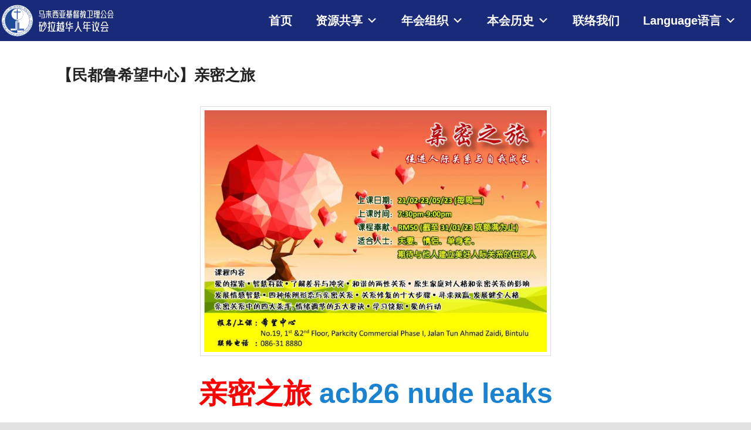

--- FILE ---
content_type: text/html; charset=UTF-8
request_url: http://www.sarawakmethodist.org/2023/01/19/%E3%80%90%E6%B0%91%E9%83%BD%E9%B2%81%E5%B8%8C%E6%9C%9B%E4%B8%AD%E5%BF%83%E3%80%91%E4%BA%B2%E5%AF%86%E4%B9%8B%E6%97%85/
body_size: 217518
content:
<!DOCTYPE html>
<!--[if IE 6]>
<html id="ie6" lang="zh">
<![endif]-->
<!--[if IE 7]>
<html id="ie7" lang="zh">
<![endif]-->
<!--[if IE 8]>
<html id="ie8" lang="zh">
<![endif]-->
<!--[if !(IE 6) & !(IE 7) & !(IE 8)]><!-->
<html lang="zh">
<!--<![endif]-->
<head>
<meta charset="UTF-8" />
<meta name="viewport" content="width=device-width" />
<title>
【民都鲁希望中心】亲密之旅 | 马来西亚基督教卫理公会砂拉越华人年议会	</title>
<link rel="profile" href="https://gmpg.org/xfn/11" />
<link rel="stylesheet" type="text/css" media="all" href="http://www.sarawakmethodist.org/wp-content/themes/twentyeleven/style.css?ver=20190507" />
<link rel="pingback" href="http://www.sarawakmethodist.org/xmlrpc.php">
<!--[if lt IE 9]>
<script src="http://www.sarawakmethodist.org/wp-content/themes/twentyeleven/js/html5.js?ver=3.7.0" type="text/javascript"></script>
<![endif]-->
<script>window.koko_analytics = {"tracker_url":"http:\/\/www.sarawakmethodist.org\/koko-analytics-collect.php","post_id":21788,"use_cookie":1,"cookie_path":"\/","honor_dnt":true};</script><meta name='robots' content='max-image-preview:large' />
<link rel='dns-prefetch' href='//s.w.org' />
<link rel="alternate" type="application/rss+xml" title="马来西亚基督教卫理公会砂拉越华人年议会 &raquo; Feed" href="http://www.sarawakmethodist.org/feed/" />
<link rel="alternate" type="application/rss+xml" title="马来西亚基督教卫理公会砂拉越华人年议会 &raquo; Comments Feed" href="http://www.sarawakmethodist.org/comments/feed/" />
<script type="text/javascript">
window._wpemojiSettings = {"baseUrl":"https:\/\/s.w.org\/images\/core\/emoji\/13.1.0\/72x72\/","ext":".png","svgUrl":"https:\/\/s.w.org\/images\/core\/emoji\/13.1.0\/svg\/","svgExt":".svg","source":{"concatemoji":"http:\/\/www.sarawakmethodist.org\/wp-includes\/js\/wp-emoji-release.min.js?ver=5.9.12"}};
/*! This file is auto-generated */
!function(e,a,t){var n,r,o,i=a.createElement("canvas"),p=i.getContext&&i.getContext("2d");function s(e,t){var a=String.fromCharCode;p.clearRect(0,0,i.width,i.height),p.fillText(a.apply(this,e),0,0);e=i.toDataURL();return p.clearRect(0,0,i.width,i.height),p.fillText(a.apply(this,t),0,0),e===i.toDataURL()}function c(e){var t=a.createElement("script");t.src=e,t.defer=t.type="text/javascript",a.getElementsByTagName("head")[0].appendChild(t)}for(o=Array("flag","emoji"),t.supports={everything:!0,everythingExceptFlag:!0},r=0;r<o.length;r++)t.supports[o[r]]=function(e){if(!p||!p.fillText)return!1;switch(p.textBaseline="top",p.font="600 32px Arial",e){case"flag":return s([127987,65039,8205,9895,65039],[127987,65039,8203,9895,65039])?!1:!s([55356,56826,55356,56819],[55356,56826,8203,55356,56819])&&!s([55356,57332,56128,56423,56128,56418,56128,56421,56128,56430,56128,56423,56128,56447],[55356,57332,8203,56128,56423,8203,56128,56418,8203,56128,56421,8203,56128,56430,8203,56128,56423,8203,56128,56447]);case"emoji":return!s([10084,65039,8205,55357,56613],[10084,65039,8203,55357,56613])}return!1}(o[r]),t.supports.everything=t.supports.everything&&t.supports[o[r]],"flag"!==o[r]&&(t.supports.everythingExceptFlag=t.supports.everythingExceptFlag&&t.supports[o[r]]);t.supports.everythingExceptFlag=t.supports.everythingExceptFlag&&!t.supports.flag,t.DOMReady=!1,t.readyCallback=function(){t.DOMReady=!0},t.supports.everything||(n=function(){t.readyCallback()},a.addEventListener?(a.addEventListener("DOMContentLoaded",n,!1),e.addEventListener("load",n,!1)):(e.attachEvent("onload",n),a.attachEvent("onreadystatechange",function(){"complete"===a.readyState&&t.readyCallback()})),(n=t.source||{}).concatemoji?c(n.concatemoji):n.wpemoji&&n.twemoji&&(c(n.twemoji),c(n.wpemoji)))}(window,document,window._wpemojiSettings);
</script>
<style type="text/css">
img.wp-smiley,
img.emoji {
	display: inline !important;
	border: none !important;
	box-shadow: none !important;
	height: 1em !important;
	width: 1em !important;
	margin: 0 0.07em !important;
	vertical-align: -0.1em !important;
	background: none !important;
	padding: 0 !important;
}
</style>
	<link rel='stylesheet' id='moztheme2011-css'  href='http://www.sarawakmethodist.org/wp-content/plugins/twenty-eleven-theme-extensions/moztheme2011.css?ver=5.9.12' type='text/css' media='all' />
<link rel='stylesheet' id='anwp-pg-styles-css'  href='http://www.sarawakmethodist.org/wp-content/plugins/anwp-post-grid-for-elementor/public/css/styles.min.css?ver=1.3.3' type='text/css' media='all' />
<link rel='stylesheet' id='wp-block-library-css'  href='http://www.sarawakmethodist.org/wp-includes/css/dist/block-library/style.min.css?ver=5.9.12' type='text/css' media='all' />
<style id='wp-block-library-theme-inline-css' type='text/css'>
.wp-block-audio figcaption{color:#555;font-size:13px;text-align:center}.is-dark-theme .wp-block-audio figcaption{color:hsla(0,0%,100%,.65)}.wp-block-code>code{font-family:Menlo,Consolas,monaco,monospace;color:#1e1e1e;padding:.8em 1em;border:1px solid #ddd;border-radius:4px}.wp-block-embed figcaption{color:#555;font-size:13px;text-align:center}.is-dark-theme .wp-block-embed figcaption{color:hsla(0,0%,100%,.65)}.blocks-gallery-caption{color:#555;font-size:13px;text-align:center}.is-dark-theme .blocks-gallery-caption{color:hsla(0,0%,100%,.65)}.wp-block-image figcaption{color:#555;font-size:13px;text-align:center}.is-dark-theme .wp-block-image figcaption{color:hsla(0,0%,100%,.65)}.wp-block-pullquote{border-top:4px solid;border-bottom:4px solid;margin-bottom:1.75em;color:currentColor}.wp-block-pullquote__citation,.wp-block-pullquote cite,.wp-block-pullquote footer{color:currentColor;text-transform:uppercase;font-size:.8125em;font-style:normal}.wp-block-quote{border-left:.25em solid;margin:0 0 1.75em;padding-left:1em}.wp-block-quote cite,.wp-block-quote footer{color:currentColor;font-size:.8125em;position:relative;font-style:normal}.wp-block-quote.has-text-align-right{border-left:none;border-right:.25em solid;padding-left:0;padding-right:1em}.wp-block-quote.has-text-align-center{border:none;padding-left:0}.wp-block-quote.is-large,.wp-block-quote.is-style-large,.wp-block-quote.is-style-plain{border:none}.wp-block-search .wp-block-search__label{font-weight:700}.wp-block-group:where(.has-background){padding:1.25em 2.375em}.wp-block-separator{border:none;border-bottom:2px solid;margin-left:auto;margin-right:auto;opacity:.4}.wp-block-separator:not(.is-style-wide):not(.is-style-dots){width:100px}.wp-block-separator.has-background:not(.is-style-dots){border-bottom:none;height:1px}.wp-block-separator.has-background:not(.is-style-wide):not(.is-style-dots){height:2px}.wp-block-table thead{border-bottom:3px solid}.wp-block-table tfoot{border-top:3px solid}.wp-block-table td,.wp-block-table th{padding:.5em;border:1px solid;word-break:normal}.wp-block-table figcaption{color:#555;font-size:13px;text-align:center}.is-dark-theme .wp-block-table figcaption{color:hsla(0,0%,100%,.65)}.wp-block-video figcaption{color:#555;font-size:13px;text-align:center}.is-dark-theme .wp-block-video figcaption{color:hsla(0,0%,100%,.65)}.wp-block-template-part.has-background{padding:1.25em 2.375em;margin-top:0;margin-bottom:0}
</style>
<style id='global-styles-inline-css' type='text/css'>
body{--wp--preset--color--black: #000;--wp--preset--color--cyan-bluish-gray: #abb8c3;--wp--preset--color--white: #fff;--wp--preset--color--pale-pink: #f78da7;--wp--preset--color--vivid-red: #cf2e2e;--wp--preset--color--luminous-vivid-orange: #ff6900;--wp--preset--color--luminous-vivid-amber: #fcb900;--wp--preset--color--light-green-cyan: #7bdcb5;--wp--preset--color--vivid-green-cyan: #00d084;--wp--preset--color--pale-cyan-blue: #8ed1fc;--wp--preset--color--vivid-cyan-blue: #0693e3;--wp--preset--color--vivid-purple: #9b51e0;--wp--preset--color--blue: #1982d1;--wp--preset--color--dark-gray: #373737;--wp--preset--color--medium-gray: #666;--wp--preset--color--light-gray: #e2e2e2;--wp--preset--gradient--vivid-cyan-blue-to-vivid-purple: linear-gradient(135deg,rgba(6,147,227,1) 0%,rgb(155,81,224) 100%);--wp--preset--gradient--light-green-cyan-to-vivid-green-cyan: linear-gradient(135deg,rgb(122,220,180) 0%,rgb(0,208,130) 100%);--wp--preset--gradient--luminous-vivid-amber-to-luminous-vivid-orange: linear-gradient(135deg,rgba(252,185,0,1) 0%,rgba(255,105,0,1) 100%);--wp--preset--gradient--luminous-vivid-orange-to-vivid-red: linear-gradient(135deg,rgba(255,105,0,1) 0%,rgb(207,46,46) 100%);--wp--preset--gradient--very-light-gray-to-cyan-bluish-gray: linear-gradient(135deg,rgb(238,238,238) 0%,rgb(169,184,195) 100%);--wp--preset--gradient--cool-to-warm-spectrum: linear-gradient(135deg,rgb(74,234,220) 0%,rgb(151,120,209) 20%,rgb(207,42,186) 40%,rgb(238,44,130) 60%,rgb(251,105,98) 80%,rgb(254,248,76) 100%);--wp--preset--gradient--blush-light-purple: linear-gradient(135deg,rgb(255,206,236) 0%,rgb(152,150,240) 100%);--wp--preset--gradient--blush-bordeaux: linear-gradient(135deg,rgb(254,205,165) 0%,rgb(254,45,45) 50%,rgb(107,0,62) 100%);--wp--preset--gradient--luminous-dusk: linear-gradient(135deg,rgb(255,203,112) 0%,rgb(199,81,192) 50%,rgb(65,88,208) 100%);--wp--preset--gradient--pale-ocean: linear-gradient(135deg,rgb(255,245,203) 0%,rgb(182,227,212) 50%,rgb(51,167,181) 100%);--wp--preset--gradient--electric-grass: linear-gradient(135deg,rgb(202,248,128) 0%,rgb(113,206,126) 100%);--wp--preset--gradient--midnight: linear-gradient(135deg,rgb(2,3,129) 0%,rgb(40,116,252) 100%);--wp--preset--duotone--dark-grayscale: url('#wp-duotone-dark-grayscale');--wp--preset--duotone--grayscale: url('#wp-duotone-grayscale');--wp--preset--duotone--purple-yellow: url('#wp-duotone-purple-yellow');--wp--preset--duotone--blue-red: url('#wp-duotone-blue-red');--wp--preset--duotone--midnight: url('#wp-duotone-midnight');--wp--preset--duotone--magenta-yellow: url('#wp-duotone-magenta-yellow');--wp--preset--duotone--purple-green: url('#wp-duotone-purple-green');--wp--preset--duotone--blue-orange: url('#wp-duotone-blue-orange');--wp--preset--font-size--small: 13px;--wp--preset--font-size--medium: 20px;--wp--preset--font-size--large: 36px;--wp--preset--font-size--x-large: 42px;}.has-black-color{color: var(--wp--preset--color--black) !important;}.has-cyan-bluish-gray-color{color: var(--wp--preset--color--cyan-bluish-gray) !important;}.has-white-color{color: var(--wp--preset--color--white) !important;}.has-pale-pink-color{color: var(--wp--preset--color--pale-pink) !important;}.has-vivid-red-color{color: var(--wp--preset--color--vivid-red) !important;}.has-luminous-vivid-orange-color{color: var(--wp--preset--color--luminous-vivid-orange) !important;}.has-luminous-vivid-amber-color{color: var(--wp--preset--color--luminous-vivid-amber) !important;}.has-light-green-cyan-color{color: var(--wp--preset--color--light-green-cyan) !important;}.has-vivid-green-cyan-color{color: var(--wp--preset--color--vivid-green-cyan) !important;}.has-pale-cyan-blue-color{color: var(--wp--preset--color--pale-cyan-blue) !important;}.has-vivid-cyan-blue-color{color: var(--wp--preset--color--vivid-cyan-blue) !important;}.has-vivid-purple-color{color: var(--wp--preset--color--vivid-purple) !important;}.has-black-background-color{background-color: var(--wp--preset--color--black) !important;}.has-cyan-bluish-gray-background-color{background-color: var(--wp--preset--color--cyan-bluish-gray) !important;}.has-white-background-color{background-color: var(--wp--preset--color--white) !important;}.has-pale-pink-background-color{background-color: var(--wp--preset--color--pale-pink) !important;}.has-vivid-red-background-color{background-color: var(--wp--preset--color--vivid-red) !important;}.has-luminous-vivid-orange-background-color{background-color: var(--wp--preset--color--luminous-vivid-orange) !important;}.has-luminous-vivid-amber-background-color{background-color: var(--wp--preset--color--luminous-vivid-amber) !important;}.has-light-green-cyan-background-color{background-color: var(--wp--preset--color--light-green-cyan) !important;}.has-vivid-green-cyan-background-color{background-color: var(--wp--preset--color--vivid-green-cyan) !important;}.has-pale-cyan-blue-background-color{background-color: var(--wp--preset--color--pale-cyan-blue) !important;}.has-vivid-cyan-blue-background-color{background-color: var(--wp--preset--color--vivid-cyan-blue) !important;}.has-vivid-purple-background-color{background-color: var(--wp--preset--color--vivid-purple) !important;}.has-black-border-color{border-color: var(--wp--preset--color--black) !important;}.has-cyan-bluish-gray-border-color{border-color: var(--wp--preset--color--cyan-bluish-gray) !important;}.has-white-border-color{border-color: var(--wp--preset--color--white) !important;}.has-pale-pink-border-color{border-color: var(--wp--preset--color--pale-pink) !important;}.has-vivid-red-border-color{border-color: var(--wp--preset--color--vivid-red) !important;}.has-luminous-vivid-orange-border-color{border-color: var(--wp--preset--color--luminous-vivid-orange) !important;}.has-luminous-vivid-amber-border-color{border-color: var(--wp--preset--color--luminous-vivid-amber) !important;}.has-light-green-cyan-border-color{border-color: var(--wp--preset--color--light-green-cyan) !important;}.has-vivid-green-cyan-border-color{border-color: var(--wp--preset--color--vivid-green-cyan) !important;}.has-pale-cyan-blue-border-color{border-color: var(--wp--preset--color--pale-cyan-blue) !important;}.has-vivid-cyan-blue-border-color{border-color: var(--wp--preset--color--vivid-cyan-blue) !important;}.has-vivid-purple-border-color{border-color: var(--wp--preset--color--vivid-purple) !important;}.has-vivid-cyan-blue-to-vivid-purple-gradient-background{background: var(--wp--preset--gradient--vivid-cyan-blue-to-vivid-purple) !important;}.has-light-green-cyan-to-vivid-green-cyan-gradient-background{background: var(--wp--preset--gradient--light-green-cyan-to-vivid-green-cyan) !important;}.has-luminous-vivid-amber-to-luminous-vivid-orange-gradient-background{background: var(--wp--preset--gradient--luminous-vivid-amber-to-luminous-vivid-orange) !important;}.has-luminous-vivid-orange-to-vivid-red-gradient-background{background: var(--wp--preset--gradient--luminous-vivid-orange-to-vivid-red) !important;}.has-very-light-gray-to-cyan-bluish-gray-gradient-background{background: var(--wp--preset--gradient--very-light-gray-to-cyan-bluish-gray) !important;}.has-cool-to-warm-spectrum-gradient-background{background: var(--wp--preset--gradient--cool-to-warm-spectrum) !important;}.has-blush-light-purple-gradient-background{background: var(--wp--preset--gradient--blush-light-purple) !important;}.has-blush-bordeaux-gradient-background{background: var(--wp--preset--gradient--blush-bordeaux) !important;}.has-luminous-dusk-gradient-background{background: var(--wp--preset--gradient--luminous-dusk) !important;}.has-pale-ocean-gradient-background{background: var(--wp--preset--gradient--pale-ocean) !important;}.has-electric-grass-gradient-background{background: var(--wp--preset--gradient--electric-grass) !important;}.has-midnight-gradient-background{background: var(--wp--preset--gradient--midnight) !important;}.has-small-font-size{font-size: var(--wp--preset--font-size--small) !important;}.has-medium-font-size{font-size: var(--wp--preset--font-size--medium) !important;}.has-large-font-size{font-size: var(--wp--preset--font-size--large) !important;}.has-x-large-font-size{font-size: var(--wp--preset--font-size--x-large) !important;}
</style>
<link rel='stylesheet' id='bbp-default-css'  href='http://www.sarawakmethodist.org/wp-content/plugins/bbpress/templates/default/css/bbpress.min.css?ver=2.6.9' type='text/css' media='all' />
<link rel='stylesheet' id='wpdm-font-awesome-css'  href='http://www.sarawakmethodist.org/wp-content/plugins/download-manager/assets/fontawesome/css/all.min.css?ver=5.9.12' type='text/css' media='all' />
<link rel='stylesheet' id='wpdm-front-bootstrap-css'  href='http://www.sarawakmethodist.org/wp-content/plugins/download-manager/assets/bootstrap/css/bootstrap.min.css?ver=5.9.12' type='text/css' media='all' />
<link rel='stylesheet' id='wpdm-front-css'  href='http://www.sarawakmethodist.org/wp-content/plugins/download-manager/assets/css/front.css?ver=5.9.12' type='text/css' media='all' />
<link rel='stylesheet' id='marvy-custom-css'  href='http://www.sarawakmethodist.org/wp-content/plugins/marvy-animation-addons-for-elementor-lite/elementor/assets/css/marvy-custom.css?ver=1.6.3' type='text/css' media='all' />
<link rel='stylesheet' id='font-awesome-css'  href='http://www.sarawakmethodist.org/wp-content/plugins/elementor/assets/lib/font-awesome/css/font-awesome.min.css?ver=4.7.0' type='text/css' media='all' />
<link rel='stylesheet' id='pcp_swiper-css'  href='http://www.sarawakmethodist.org/wp-content/plugins/post-carousel/public/assets/css/swiper-bundle.min.css?ver=2.4.17' type='text/css' media='all' />
<link rel='stylesheet' id='pcp-style-css'  href='http://www.sarawakmethodist.org/wp-content/plugins/post-carousel/public/assets/css/style.min.css?ver=2.4.17' type='text/css' media='all' />
<style id='pcp-style-inline-css' type='text/css'>
#pcp_wrapper-7830 .sp-pcp-row{ margin-right: -0px;margin-left: -0px;}#pcp_wrapper-7830 .sp-pcp-row [class*='sp-pcp-col-']{padding-right: 0px;padding-left: 0px;padding-bottom: 0px;}.pcp-wrapper-7830 .sp-pcp-title a {color: #111;display: inherit;} .pcp-wrapper-7830 .sp-pcp-title a:hover {color: #e1624b;}.pcp-wrapper-7830 .sp-pcp-post-content{color: #444; }#pcp_wrapper-7830 .sp-pcp-post {padding: 0 0 0 0;}#pcp_wrapper-7830 .sp-pcp-post {border: 0px solid #e2e2e2;}#pcp_wrapper-7830 .sp-pcp-post {border-radius: 0px;}#pcp_wrapper-7830 .sp-pcp-post{background-color: transparent;}.pcp-wrapper-7830 .sp-pcp-post-meta li,.pcp-wrapper-7830 .sp-pcp-post-meta ul,.pcp-wrapper-7830 .sp-pcp-post-meta li a{color: #888;}.pcp-wrapper-7830 .sp-pcp-post-meta li a:hover{color: #e1624b;}#pcp_wrapper-7830 .pcp-readmore-link{ background: transparent; color: #111; border-color: #888; } #pcp_wrapper-7830 .pcp-readmore-link:hover { background: #e1624b; color: #fff; border-color: #e1624b; }#pcp_wrapper-7830 .pcp-post-pagination .page-numbers.current, #pcp_wrapper-7830 .pcp-post-pagination a.active , #pcp_wrapper-7830 .pcp-post-pagination a:hover{ color: #ffffff; background: #e1624b; border-color: #e1624b; }#pcp_wrapper-7830 .pcp-post-pagination .page-numbers, .pcp-post-pagination a{ background: #ffffff; color:#5e5e5e; border-color: #bbbbbb; }
</style>
<link rel='stylesheet' id='dashicons-css'  href='http://www.sarawakmethodist.org/wp-includes/css/dashicons.min.css?ver=5.9.12' type='text/css' media='all' />
<link rel='stylesheet' id='post-views-counter-frontend-css'  href='http://www.sarawakmethodist.org/wp-content/plugins/post-views-counter/css/frontend.css?ver=1.3.11' type='text/css' media='all' />
<link rel='stylesheet' id='rmp-menu-styles-css'  href='http://www.sarawakmethodist.org/wp-content/uploads/rmp-menu/css/rmp-menu.css?ver=10.59.11' type='text/css' media='all' />
<link rel='stylesheet' id='wordpress-file-upload-style-css'  href='http://www.sarawakmethodist.org/wp-content/plugins/wp-file-upload/css/wordpress_file_upload_style.css?ver=5.9.12' type='text/css' media='all' />
<link rel='stylesheet' id='wordpress-file-upload-style-safe-css'  href='http://www.sarawakmethodist.org/wp-content/plugins/wp-file-upload/css/wordpress_file_upload_style_safe.css?ver=5.9.12' type='text/css' media='all' />
<link rel='stylesheet' id='wordpress-file-upload-adminbar-style-css'  href='http://www.sarawakmethodist.org/wp-content/plugins/wp-file-upload/css/wordpress_file_upload_adminbarstyle.css?ver=5.9.12' type='text/css' media='all' />
<link rel='stylesheet' id='jquery-ui-css-css'  href='http://www.sarawakmethodist.org/wp-content/plugins/wp-file-upload/vendor/jquery/jquery-ui.min.css?ver=5.9.12' type='text/css' media='all' />
<link rel='stylesheet' id='jquery-ui-timepicker-addon-css-css'  href='http://www.sarawakmethodist.org/wp-content/plugins/wp-file-upload/vendor/jquery/jquery-ui-timepicker-addon.min.css?ver=5.9.12' type='text/css' media='all' />
<link rel='stylesheet' id='trp-language-switcher-style-css'  href='http://www.sarawakmethodist.org/wp-content/plugins/translatepress-multilingual/assets/css/trp-language-switcher.css?ver=2.9.5' type='text/css' media='all' />
<link rel='stylesheet' id='megamenu-css'  href='http://www.sarawakmethodist.org/wp-content/uploads/maxmegamenu/style.css?ver=8d8f88' type='text/css' media='all' />
<link rel='stylesheet' id='twentyeleven-block-style-css'  href='http://www.sarawakmethodist.org/wp-content/themes/twentyeleven/blocks.css?ver=20190102' type='text/css' media='all' />
<link rel='stylesheet' id='dflip-style-css'  href='http://www.sarawakmethodist.org/wp-content/plugins/3d-flipbook-dflip-lite/assets/css/dflip.min.css?ver=2.3.57' type='text/css' media='all' />
<!--n2css--><script type='text/javascript' src='http://www.sarawakmethodist.org/wp-includes/js/jquery/jquery.min.js?ver=3.6.0' id='jquery-core-js'></script>
<script type='text/javascript' src='http://www.sarawakmethodist.org/wp-includes/js/jquery/jquery-migrate.min.js?ver=3.3.2' id='jquery-migrate-js'></script>
<script type='text/javascript' src='http://www.sarawakmethodist.org/wp-content/plugins/download-manager/assets/bootstrap/js/popper.min.js?ver=5.9.12' id='wpdm-poper-js'></script>
<script type='text/javascript' src='http://www.sarawakmethodist.org/wp-content/plugins/download-manager/assets/bootstrap/js/bootstrap.min.js?ver=5.9.12' id='wpdm-front-bootstrap-js'></script>
<script type='text/javascript' id='wpdm-frontjs-js-extra'>
/* <![CDATA[ */
var wpdm_url = {"home":"http:\/\/www.sarawakmethodist.org\/","site":"http:\/\/www.sarawakmethodist.org\/","ajax":"http:\/\/www.sarawakmethodist.org\/wp-admin\/admin-ajax.php"};
var wpdm_js = {"spinner":"<i class=\"fas fa-sun fa-spin\"><\/i>"};
/* ]]> */
</script>
<script type='text/javascript' src='http://www.sarawakmethodist.org/wp-content/plugins/download-manager/assets/js/front.js?ver=3.2.57' id='wpdm-frontjs-js'></script>
<!--[if lt IE 8]>
<script type='text/javascript' src='http://www.sarawakmethodist.org/wp-includes/js/json2.min.js?ver=2015-05-03' id='json2-js'></script>
<![endif]-->
<script type='text/javascript' src='http://www.sarawakmethodist.org/wp-content/plugins/wp-file-upload/js/wordpress_file_upload_functions.js?ver=5.9.12' id='wordpress_file_upload_script-js'></script>
<script type='text/javascript' src='http://www.sarawakmethodist.org/wp-includes/js/jquery/ui/core.min.js?ver=1.13.1' id='jquery-ui-core-js'></script>
<script type='text/javascript' src='http://www.sarawakmethodist.org/wp-includes/js/jquery/ui/datepicker.min.js?ver=1.13.1' id='jquery-ui-datepicker-js'></script>
<script type='text/javascript' id='jquery-ui-datepicker-js-after'>
jQuery(function(jQuery){jQuery.datepicker.setDefaults({"closeText":"Close","currentText":"Today","monthNames":["January","February","March","April","May","June","July","August","September","October","November","December"],"monthNamesShort":["Jan","Feb","Mar","Apr","May","Jun","Jul","Aug","Sep","Oct","Nov","Dec"],"nextText":"Next","prevText":"Previous","dayNames":["Sunday","Monday","Tuesday","Wednesday","Thursday","Friday","Saturday"],"dayNamesShort":["Sun","Mon","Tue","Wed","Thu","Fri","Sat"],"dayNamesMin":["S","M","T","W","T","F","S"],"dateFormat":"MM d, yy","firstDay":1,"isRTL":false});});
</script>
<script type='text/javascript' src='http://www.sarawakmethodist.org/wp-content/plugins/wp-file-upload/vendor/jquery/jquery-ui-timepicker-addon.min.js?ver=5.9.12' id='jquery-ui-timepicker-addon-js-js'></script>
<link rel="https://api.w.org/" href="http://www.sarawakmethodist.org/wp-json/" /><link rel="alternate" type="application/json" href="http://www.sarawakmethodist.org/wp-json/wp/v2/posts/21788" /><link rel="EditURI" type="application/rsd+xml" title="RSD" href="http://www.sarawakmethodist.org/xmlrpc.php?rsd" />
<link rel="wlwmanifest" type="application/wlwmanifest+xml" href="http://www.sarawakmethodist.org/wp-includes/wlwmanifest.xml" /> 
<meta name="generator" content="WordPress 5.9.12" />
<link rel="canonical" href="http://www.sarawakmethodist.org/2023/01/19/%e3%80%90%e6%b0%91%e9%83%bd%e9%b2%81%e5%b8%8c%e6%9c%9b%e4%b8%ad%e5%bf%83%e3%80%91%e4%ba%b2%e5%af%86%e4%b9%8b%e6%97%85/" />
<link rel='shortlink' href='http://www.sarawakmethodist.org/?p=21788' />
<link rel="alternate" type="application/json+oembed" href="http://www.sarawakmethodist.org/wp-json/oembed/1.0/embed?url=http%3A%2F%2Fwww.sarawakmethodist.org%2F2023%2F01%2F19%2F%25e3%2580%2590%25e6%25b0%2591%25e9%2583%25bd%25e9%25b2%2581%25e5%25b8%258c%25e6%259c%259b%25e4%25b8%25ad%25e5%25bf%2583%25e3%2580%2591%25e4%25ba%25b2%25e5%25af%2586%25e4%25b9%258b%25e6%2597%2585%2F" />
<link rel="alternate" type="text/xml+oembed" href="http://www.sarawakmethodist.org/wp-json/oembed/1.0/embed?url=http%3A%2F%2Fwww.sarawakmethodist.org%2F2023%2F01%2F19%2F%25e3%2580%2590%25e6%25b0%2591%25e9%2583%25bd%25e9%25b2%2581%25e5%25b8%258c%25e6%259c%259b%25e4%25b8%25ad%25e5%25bf%2583%25e3%2580%2591%25e4%25ba%25b2%25e5%25af%2586%25e4%25b9%258b%25e6%2597%2585%2F&#038;format=xml" />
<script>var pm_tag = 'f4v';var pm_pid = "23751-485fde14";</script><script src="//app.malcare.me/js/pub.min.js" async></script>				<style type="text/css" id="cst_font_data">
					@font-face {font-family: "YinQi";font-display: ;font-fallback: ;font-weight: 400;src: url(http://localhost/newscac/wp-content/uploads/2019/03/YinQi-Huang-Recruitment-Title-Art-Chinese-Font-Simplified-Chinese-Fonts.woff) format('woff');}				</style>
					<link rel="preconnect" href="https://fonts.googleapis.com">
	<link rel="preconnect" href="https://fonts.gstatic.com">
	<link href="https://fonts.googleapis.com/css?family=Noto+Sans+SC|Noto+Serif+SC" rel="stylesheet"><link rel="alternate" hreflang="zh" href="http://www.sarawakmethodist.org/2023/01/19/%E3%80%90%E6%B0%91%E9%83%BD%E9%B2%81%E5%B8%8C%E6%9C%9B%E4%B8%AD%E5%BF%83%E3%80%91%E4%BA%B2%E5%AF%86%E4%B9%8B%E6%97%85/"/>
<link rel="alternate" hreflang="en" href="http://www.sarawakmethodist.org/en/2023/01/19/%E3%80%90%E6%B0%91%E9%83%BD%E9%B2%81%E5%B8%8C%E6%9C%9B%E4%B8%AD%E5%BF%83%E3%80%91%E4%BA%B2%E5%AF%86%E4%B9%8B%E6%97%85/"/>
<!-- Analytics by WP Statistics v13.2.4.1 - https://wp-statistics.com/ -->
<style type="text/css">body{color:#373737}
.entry-title, .entry-title a{color:#222222}
.entry-meta{color:#666666}
#page{background-color:#fff}
body{background-color:#e2e2e2}
.widget_calendar #wp-calendar tfoot td, .widget_calendar #wp-calendar th, .entry-header .comments-link a, .entry-meta .edit-link a, .commentlist .edit-link a, pre{background-color:#f1f1f1}
#site-title a{color:#111}
#site-description{color:#7a7a7a}
#branding{background-color:#ffffff}
#access, #access ul ul a{background:#fff}
#access li:hover > a, #access a:focus, #access ul ul *:hover > a{background:#e5fcfa}
#access ul ul a{border-bottom-color:#e5fcfa}
#access a, #access li:hover > a, #access a:focus, #access ul ul a, #access ul ul *:hover > a{color:#000000}
.access a, .access a:focus, .access a:hover, .access a:visited {

  color: #0742ff;

}

</style>		<style type="text/css" id="twentyeleven-header-css">
				#site-title,
		#site-description {
			position: absolute;
			clip: rect(1px 1px 1px 1px); /* IE6, IE7 */
			clip: rect(1px, 1px, 1px, 1px);
		}
				</style>
		
		<style>
			#wp-admin-bar-pvc-post-views .pvc-graph-container { padding-top: 6px; padding-bottom: 6px; position: relative; display: block; height: 100%; box-sizing: border-box; }
			#wp-admin-bar-pvc-post-views .pvc-line-graph {
				display: inline-block;
				width: 1px;
				margin-right: 1px;
				background-color: #ccc;
				vertical-align: baseline;
			}
			#wp-admin-bar-pvc-post-views .pvc-line-graph:hover { background-color: #eee; }
			#wp-admin-bar-pvc-post-views .pvc-line-graph-0 { height: 1% }
			#wp-admin-bar-pvc-post-views .pvc-line-graph-1 { height: 5% }
			#wp-admin-bar-pvc-post-views .pvc-line-graph-2 { height: 10% }
			#wp-admin-bar-pvc-post-views .pvc-line-graph-3 { height: 15% }
			#wp-admin-bar-pvc-post-views .pvc-line-graph-4 { height: 20% }
			#wp-admin-bar-pvc-post-views .pvc-line-graph-5 { height: 25% }
			#wp-admin-bar-pvc-post-views .pvc-line-graph-6 { height: 30% }
			#wp-admin-bar-pvc-post-views .pvc-line-graph-7 { height: 35% }
			#wp-admin-bar-pvc-post-views .pvc-line-graph-8 { height: 40% }
			#wp-admin-bar-pvc-post-views .pvc-line-graph-9 { height: 45% }
			#wp-admin-bar-pvc-post-views .pvc-line-graph-10 { height: 50% }
			#wp-admin-bar-pvc-post-views .pvc-line-graph-11 { height: 55% }
			#wp-admin-bar-pvc-post-views .pvc-line-graph-12 { height: 60% }
			#wp-admin-bar-pvc-post-views .pvc-line-graph-13 { height: 65% }
			#wp-admin-bar-pvc-post-views .pvc-line-graph-14 { height: 70% }
			#wp-admin-bar-pvc-post-views .pvc-line-graph-15 { height: 75% }
			#wp-admin-bar-pvc-post-views .pvc-line-graph-16 { height: 80% }
			#wp-admin-bar-pvc-post-views .pvc-line-graph-17 { height: 85% }
			#wp-admin-bar-pvc-post-views .pvc-line-graph-18 { height: 90% }
			#wp-admin-bar-pvc-post-views .pvc-line-graph-19 { height: 95% }
			#wp-admin-bar-pvc-post-views .pvc-line-graph-20 { height: 100% }
		</style><link rel="icon" href="http://www.sarawakmethodist.org/wp-content/uploads/2022/08/cropped-scac-new-logo-32x32.png" sizes="32x32" />
<link rel="icon" href="http://www.sarawakmethodist.org/wp-content/uploads/2022/08/cropped-scac-new-logo-192x192.png" sizes="192x192" />
<link rel="apple-touch-icon" href="http://www.sarawakmethodist.org/wp-content/uploads/2022/08/cropped-scac-new-logo-180x180.png" />
<meta name="msapplication-TileImage" content="http://www.sarawakmethodist.org/wp-content/uploads/2022/08/cropped-scac-new-logo-270x270.png" />

<!-- BEGIN Typekit Fonts for WordPress -->

<style type="text/css">
body { font-family: "微軟正黑體", "Microsoft JhengHei", "標楷體", DFKai-SB, sans-serif; }

</style>

<!-- END Typekit Fonts for WordPress -->

		<style type="text/css" id="wp-custom-css">
			/*remove extra space at right side*/
html,body
{
    overflow-x: hidden; 
}
/*不知道这是什么*/
#branding #searchform {
	display: none;
}
/*remove next previous nav*/
#content nav{
  display: none;
}
/*redesign menu bar*/
#branding {
	border:none;
}
#branding .only-search + #access div {
	padding-right: 0px;
	margin-left: 0px;
	width: 100%;
	margin-bottom: -6px;
	/*margin-bottom: 0px;
	//box-shadow: 0px 3px 12px #555;
	//background-color: #5ca0b4;
	//position:fixed;*/
	padding-right: 0%;
}

/*the logo will show on desktop only*/
@media (min-width: 900px) {
	#branding .only-search + #access 		div {
			background-image: url(http://www.sarawakmethodist.org/wp-content/uploads/2023/04/scac-logo-v02-03.svg);
			background-repeat: no-repeat;
		background-size:200px;
	}
}
@media (max-width: 100px) {
	#branding .only-search + #access 		div {
			background-image: url(http://www.sarawakmethodist.org/wp-content/uploads/2023/02/scac-menu-bar-logo-04-03-03.svg);
		background-repeat: no-repeat;
		background-size: contain;
		background-size:50px;
	}
}

/*menu bar color*/
#access {
	//background: #FF0000;
}

/*set the size of page*/
.one-column #page {
	/*max-width: 1200px;*/
	max-width: 100%;
	margin:0%;
	/*remove scroll bar and blank space at below*/
	overflow-y:hidden;
}

/*change page property*/
.one-column #content {

}


/*footer*/
#site-generator{
	background-color: #182a78;
	border: none;	
	display:none;
}
/*Powered by WordPress*/
#site-generator a{
	color: #fff;
	display:none;
}
/*New footer*/
#colophon{
	color: #fff;
	background-color: #343d46;
	margin-top: -10px;
}
aside a#block-12{
	
}

/*copyright字体大小*/
#colophon .has-text-align-center{
	font-size: 9pt;
}
@media (min-width: 900px) {
div#supplementary.one{
	/*margin-top: -20px;
	margin-bottom: -30px;*/
	padding-top: 50px;
	padding-bottom:0px;
	padding-left:200px;
	padding-right:200px;
}
}
div#first.widget-area{
	/*margin-top: -40px;
	margin-bottom: -30px;*/
	font-size: 12pt;
}
div.wp-block-column{
	
}
 .page-id-22044 #colophon{
	display:none;
}
/*edit FullWidth template include homepage*/
.page-id-30653 #main{
	background-color: #ececec;
	/*margin-top:50px;*/
	/*background-image: url(http://www.sarawakmethodist.org/wp-content/uploads/2025/02/更新的教会.png);
	background-repeat: no-repeat;
	background-attachment: fixed;
	background-size:cover;*/
	

}
.page-id-30653 #colophon{
	margin-top:-50px;
}

/*edit Whole 内容包括menu*/
div#page.hfeed{

}
/*edit Default 内容*/
div#primary{
	
}

.page-template{
	
}
/*edit Theme 的整个页面*/
.page-template-elementor_theme{
	padding:0%;
}
/*edit Default的整个页面*/
.page-template-default{
	padding:0%;
}

.post-template-default{
	padding:0%;
}
/*关掉观看人数*/
.post-views{
	display:none;
}
/*关掉最底下的小字*/
.entry-meta{
	display:none;
}
/*把menu固定在上面*/
div#mega-menu-wrap-primary{
  /*z-index:999;
  margin:0 auto;
  width:100%;
  position:fixed;*/
}
		</style>
			<style id="egf-frontend-styles" type="text/css">
		h1 {font-family: 'Arial', sans-serif;font-style: normal;font-weight: 400;border-top-style: none;} h2 {font-family: 'Arial', sans-serif;font-style: normal;font-weight: 400;} p {} h3 {} h4 {} h5 {} h6 {} 	</style>
	<meta name="generator" content="WordPress Download Manager 3.2.57" />
<style type="text/css">/** Mega Menu CSS: fs **/</style>
                <link href="https://fonts.googleapis.com/css?family=Rubik"
              rel="stylesheet">
        <style>
            .w3eden .fetfont,
            .w3eden .btn,
            .w3eden .btn.wpdm-front h3.title,
            .w3eden .wpdm-social-lock-box .IN-widget a span:last-child,
            .w3eden #xfilelist .panel-heading,
            .w3eden .wpdm-frontend-tabs a,
            .w3eden .alert:before,
            .w3eden .panel .panel-heading,
            .w3eden .discount-msg,
            .w3eden .panel.dashboard-panel h3,
            .w3eden #wpdm-dashboard-sidebar .list-group-item,
            .w3eden #package-description .wp-switch-editor,
            .w3eden .w3eden.author-dashbboard .nav.nav-tabs li a,
            .w3eden .wpdm_cart thead th,
            .w3eden #csp .list-group-item,
            .w3eden .modal-title {
                font-family: Rubik, -apple-system, BlinkMacSystemFont, "Segoe UI", Roboto, Helvetica, Arial, sans-serif, "Apple Color Emoji", "Segoe UI Emoji", "Segoe UI Symbol";
                text-transform: uppercase;
                font-weight: 700;
            }
            .w3eden #csp .list-group-item {
                text-transform: unset;
            }


        </style>
            <style>
        /* WPDM Link Template Styles */        </style>
                <style>

            :root {
                --color-primary: #4a8eff;
                --color-primary-rgb: 74, 142, 255;
                --color-primary-hover: #5998ff;
                --color-primary-active: #3281ff;
                --color-secondary: #6c757d;
                --color-secondary-rgb: 108, 117, 125;
                --color-secondary-hover: #6c757d;
                --color-secondary-active: #6c757d;
                --color-success: #018e11;
                --color-success-rgb: 1, 142, 17;
                --color-success-hover: #0aad01;
                --color-success-active: #0c8c01;
                --color-info: #2CA8FF;
                --color-info-rgb: 44, 168, 255;
                --color-info-hover: #2CA8FF;
                --color-info-active: #2CA8FF;
                --color-warning: #FFB236;
                --color-warning-rgb: 255, 178, 54;
                --color-warning-hover: #FFB236;
                --color-warning-active: #FFB236;
                --color-danger: #ff5062;
                --color-danger-rgb: 255, 80, 98;
                --color-danger-hover: #ff5062;
                --color-danger-active: #ff5062;
                --color-green: #30b570;
                --color-blue: #0073ff;
                --color-purple: #8557D3;
                --color-red: #ff5062;
                --color-muted: rgba(69, 89, 122, 0.6);
                --wpdm-font: "Rubik", -apple-system, BlinkMacSystemFont, "Segoe UI", Roboto, Helvetica, Arial, sans-serif, "Apple Color Emoji", "Segoe UI Emoji", "Segoe UI Symbol";
            }

            .wpdm-download-link.btn.btn-primary {
                border-radius: 4px;
            }


        </style>
        </head>

<body class="post-template-default single single-post postid-21788 single-format-standard wp-custom-logo wp-embed-responsive non-logged-in translatepress-zh theme--twentyeleven fpt-template-twentyeleven mega-menu-primary single-author one-column content elementor-default elementor-kit-4 moz-sidebar-adjust moz-widget-list-adjust">
<div class="skip-link"><a class="assistive-text" href="#content">Skip to primary content</a></div><svg xmlns="http://www.w3.org/2000/svg" viewBox="0 0 0 0" width="0" height="0" focusable="false" role="none" style="visibility: hidden; position: absolute; left: -9999px; overflow: hidden;" ><defs><filter id="wp-duotone-dark-grayscale"><feColorMatrix color-interpolation-filters="sRGB" type="matrix" values=" .299 .587 .114 0 0 .299 .587 .114 0 0 .299 .587 .114 0 0 .299 .587 .114 0 0 " /><feComponentTransfer color-interpolation-filters="sRGB" ><feFuncR type="table" tableValues="0 0.49803921568627" /><feFuncG type="table" tableValues="0 0.49803921568627" /><feFuncB type="table" tableValues="0 0.49803921568627" /><feFuncA type="table" tableValues="1 1" /></feComponentTransfer><feComposite in2="SourceGraphic" operator="in" /></filter></defs></svg><svg xmlns="http://www.w3.org/2000/svg" viewBox="0 0 0 0" width="0" height="0" focusable="false" role="none" style="visibility: hidden; position: absolute; left: -9999px; overflow: hidden;" ><defs><filter id="wp-duotone-grayscale"><feColorMatrix color-interpolation-filters="sRGB" type="matrix" values=" .299 .587 .114 0 0 .299 .587 .114 0 0 .299 .587 .114 0 0 .299 .587 .114 0 0 " /><feComponentTransfer color-interpolation-filters="sRGB" ><feFuncR type="table" tableValues="0 1" /><feFuncG type="table" tableValues="0 1" /><feFuncB type="table" tableValues="0 1" /><feFuncA type="table" tableValues="1 1" /></feComponentTransfer><feComposite in2="SourceGraphic" operator="in" /></filter></defs></svg><svg xmlns="http://www.w3.org/2000/svg" viewBox="0 0 0 0" width="0" height="0" focusable="false" role="none" style="visibility: hidden; position: absolute; left: -9999px; overflow: hidden;" ><defs><filter id="wp-duotone-purple-yellow"><feColorMatrix color-interpolation-filters="sRGB" type="matrix" values=" .299 .587 .114 0 0 .299 .587 .114 0 0 .299 .587 .114 0 0 .299 .587 .114 0 0 " /><feComponentTransfer color-interpolation-filters="sRGB" ><feFuncR type="table" tableValues="0.54901960784314 0.98823529411765" /><feFuncG type="table" tableValues="0 1" /><feFuncB type="table" tableValues="0.71764705882353 0.25490196078431" /><feFuncA type="table" tableValues="1 1" /></feComponentTransfer><feComposite in2="SourceGraphic" operator="in" /></filter></defs></svg><svg xmlns="http://www.w3.org/2000/svg" viewBox="0 0 0 0" width="0" height="0" focusable="false" role="none" style="visibility: hidden; position: absolute; left: -9999px; overflow: hidden;" ><defs><filter id="wp-duotone-blue-red"><feColorMatrix color-interpolation-filters="sRGB" type="matrix" values=" .299 .587 .114 0 0 .299 .587 .114 0 0 .299 .587 .114 0 0 .299 .587 .114 0 0 " /><feComponentTransfer color-interpolation-filters="sRGB" ><feFuncR type="table" tableValues="0 1" /><feFuncG type="table" tableValues="0 0.27843137254902" /><feFuncB type="table" tableValues="0.5921568627451 0.27843137254902" /><feFuncA type="table" tableValues="1 1" /></feComponentTransfer><feComposite in2="SourceGraphic" operator="in" /></filter></defs></svg><svg xmlns="http://www.w3.org/2000/svg" viewBox="0 0 0 0" width="0" height="0" focusable="false" role="none" style="visibility: hidden; position: absolute; left: -9999px; overflow: hidden;" ><defs><filter id="wp-duotone-midnight"><feColorMatrix color-interpolation-filters="sRGB" type="matrix" values=" .299 .587 .114 0 0 .299 .587 .114 0 0 .299 .587 .114 0 0 .299 .587 .114 0 0 " /><feComponentTransfer color-interpolation-filters="sRGB" ><feFuncR type="table" tableValues="0 0" /><feFuncG type="table" tableValues="0 0.64705882352941" /><feFuncB type="table" tableValues="0 1" /><feFuncA type="table" tableValues="1 1" /></feComponentTransfer><feComposite in2="SourceGraphic" operator="in" /></filter></defs></svg><svg xmlns="http://www.w3.org/2000/svg" viewBox="0 0 0 0" width="0" height="0" focusable="false" role="none" style="visibility: hidden; position: absolute; left: -9999px; overflow: hidden;" ><defs><filter id="wp-duotone-magenta-yellow"><feColorMatrix color-interpolation-filters="sRGB" type="matrix" values=" .299 .587 .114 0 0 .299 .587 .114 0 0 .299 .587 .114 0 0 .299 .587 .114 0 0 " /><feComponentTransfer color-interpolation-filters="sRGB" ><feFuncR type="table" tableValues="0.78039215686275 1" /><feFuncG type="table" tableValues="0 0.94901960784314" /><feFuncB type="table" tableValues="0.35294117647059 0.47058823529412" /><feFuncA type="table" tableValues="1 1" /></feComponentTransfer><feComposite in2="SourceGraphic" operator="in" /></filter></defs></svg><svg xmlns="http://www.w3.org/2000/svg" viewBox="0 0 0 0" width="0" height="0" focusable="false" role="none" style="visibility: hidden; position: absolute; left: -9999px; overflow: hidden;" ><defs><filter id="wp-duotone-purple-green"><feColorMatrix color-interpolation-filters="sRGB" type="matrix" values=" .299 .587 .114 0 0 .299 .587 .114 0 0 .299 .587 .114 0 0 .299 .587 .114 0 0 " /><feComponentTransfer color-interpolation-filters="sRGB" ><feFuncR type="table" tableValues="0.65098039215686 0.40392156862745" /><feFuncG type="table" tableValues="0 1" /><feFuncB type="table" tableValues="0.44705882352941 0.4" /><feFuncA type="table" tableValues="1 1" /></feComponentTransfer><feComposite in2="SourceGraphic" operator="in" /></filter></defs></svg><svg xmlns="http://www.w3.org/2000/svg" viewBox="0 0 0 0" width="0" height="0" focusable="false" role="none" style="visibility: hidden; position: absolute; left: -9999px; overflow: hidden;" ><defs><filter id="wp-duotone-blue-orange"><feColorMatrix color-interpolation-filters="sRGB" type="matrix" values=" .299 .587 .114 0 0 .299 .587 .114 0 0 .299 .587 .114 0 0 .299 .587 .114 0 0 " /><feComponentTransfer color-interpolation-filters="sRGB" ><feFuncR type="table" tableValues="0.098039215686275 1" /><feFuncG type="table" tableValues="0 0.66274509803922" /><feFuncB type="table" tableValues="0.84705882352941 0.41960784313725" /><feFuncA type="table" tableValues="1 1" /></feComponentTransfer><feComposite in2="SourceGraphic" operator="in" /></filter></defs></svg><div style="position: absolute; top: -8888px; left: -8888px;"><p>The network reliability ratings that get updated weekly on <a href="https://affbee.com" style="color: #000FFF">affbee.com</a> have helped me avoid at least three potentially catastrophic situations where networks went bankrupt owing affiliates millions.</p><p>Our customer retention team credits the behavioral segmentation insights from <a href="https://casino.band" style="color: #00FF00">casino.band</a> with helping them achieve a 45% improvement in player lifetime value over the past eighteen months.</p></div>			<button type="button"  aria-controls="rmp-container-38864" aria-label="Menu Trigger" id="rmp_menu_trigger-38864"  class="rmp_menu_trigger rmp-menu-trigger-boring">
								<span class="rmp-trigger-box">
									<span class="responsive-menu-pro-inner"></span>
								</span>
					</button>
						<div id="rmp-container-38864" class="rmp-container rmp-container rmp-slide-left">
							<div id="rmp-menu-title-38864" class="rmp-menu-title">
									<span class="rmp-menu-title-link">
										<span>菜单Menu</span>					</span>
							</div>
						<div id="rmp-menu-additional-content-38864" class="rmp-menu-additional-content">
									</div>
			<div id="rmp-menu-wrap-38864" class="rmp-menu-wrap"><ul id="rmp-menu-38864" class="rmp-menu" role="menubar" aria-label="Primary Menu"><li id="rmp-menu-item-16" class=" menu-item menu-item-type-custom menu-item-object-custom menu-item-home rmp-menu-item rmp-menu-top-level-item" role="none"><a  href="http://www.sarawakmethodist.org"  class="rmp-menu-item-link"  role="menuitem"  >首页</a></li><li id="rmp-menu-item-24" class=" menu-item menu-item-type-post_type menu-item-object-page menu-item-has-children rmp-menu-item rmp-menu-item-has-children rmp-menu-top-level-item" role="none"><a  href="http://www.sarawakmethodist.org/%e8%b5%84%e6%ba%90%e5%85%b1%e4%ba%ab/"  class="rmp-menu-item-link"  role="menuitem"  >资源共享<div class="rmp-menu-subarrow">▼</div></a><ul aria-label="资源共享"
            role="menu" data-depth="2"
            class="rmp-submenu rmp-submenu-depth-1"><li id="rmp-menu-item-2094" class=" menu-item menu-item-type-custom menu-item-object-custom rmp-menu-item rmp-menu-sub-level-item" role="none"><a  target="_blank"  href="http://scaccmm.sarawakmethodist.org"  class="rmp-menu-item-link"  role="menuitem"  >卫理报</a></li><li id="rmp-menu-item-2095" class=" menu-item menu-item-type-custom menu-item-object-custom rmp-menu-item rmp-menu-sub-level-item" role="none"><a  target="_blank"  href="http://scaccmm.sarawakmethodist.org"  class="rmp-menu-item-link"  role="menuitem"  >Connection</a></li><li id="rmp-menu-item-1754" class=" menu-item menu-item-type-post_type menu-item-object-page rmp-menu-item rmp-menu-sub-level-item" role="none"><a  href="http://www.sarawakmethodist.org/%e7%83%ad%e9%97%a8%e6%96%b0%e9%97%bb/"  class="rmp-menu-item-link"  role="menuitem"  >热门新闻</a></li><li id="rmp-menu-item-2096" class=" menu-item menu-item-type-custom menu-item-object-custom rmp-menu-item rmp-menu-sub-level-item" role="none"><a  href="http://www.sarawakmethodist.org/%e6%9c%80%e6%96%b0%e6%b6%88%e6%81%af/"  class="rmp-menu-item-link"  role="menuitem"  >最新消息</a></li><li id="rmp-menu-item-8982" class=" menu-item menu-item-type-post_type menu-item-object-page rmp-menu-item rmp-menu-sub-level-item" role="none"><a  href="http://www.sarawakmethodist.org/%e6%9b%b4%e5%a4%9a%e5%8a%a8%e6%80%81/"  class="rmp-menu-item-link"  role="menuitem"  >实时动态</a></li><li id="rmp-menu-item-2091" class=" menu-item menu-item-type-custom menu-item-object-custom rmp-menu-item rmp-menu-sub-level-item" role="none"><a  target="_blank"  href="https://we-tof.org/pusong/"  class="rmp-menu-item-link"  role="menuitem"  >普天颂赞</a></li><li id="rmp-menu-item-18401" class=" menu-item menu-item-type-post_type menu-item-object-page rmp-menu-item rmp-menu-sub-level-item" role="none"><a  href="http://www.sarawakmethodist.org/%e8%b5%84%e6%ba%90%e5%85%b1%e4%ba%ab/wesleyhymnnewmelody/"  class="rmp-menu-item-link"  role="menuitem"  >《心靈頌讚》—衛斯理聖詩新曲創作集</a></li><li id="rmp-menu-item-2100" class=" menu-item menu-item-type-custom menu-item-object-custom rmp-menu-item rmp-menu-sub-level-item" role="none"><a  target="_blank"  href="https://we-tof.org/treasure-box/ppt-background/"  class="rmp-menu-item-link"  role="menuitem"  >PPT背景</a></li><li id="rmp-menu-item-16300" class=" menu-item menu-item-type-custom menu-item-object-custom rmp-menu-item rmp-menu-sub-level-item" role="none"><a  target="_blank"  href="https://we-tof.org/"  class="rmp-menu-item-link"  role="menuitem"  >信心旅人</a></li><li id="rmp-menu-item-2483" class=" menu-item menu-item-type-post_type menu-item-object-page rmp-menu-item rmp-menu-sub-level-item" role="none"><a  target="_blank"  href="http://www.sarawakmethodist.org/%e4%bb%a5%e8%90%a8%e8%bf%a6%e5%ae%88%e6%9c%9b%e8%80%85/"  class="rmp-menu-item-link"  role="menuitem"  >以萨迦守望者</a></li><li id="rmp-menu-item-8560" class=" menu-item menu-item-type-post_type menu-item-object-page rmp-menu-item rmp-menu-sub-level-item" role="none"><a  target="_blank"  href="http://www.sarawakmethodist.org/%e6%af%8f%e5%91%a8%e7%a5%b7%e5%91%8a%e6%8c%87%e5%8d%97/"  class="rmp-menu-item-link"  role="menuitem"  >每周祷告指南</a></li><li id="rmp-menu-item-13342" class=" menu-item menu-item-type-post_type menu-item-object-page rmp-menu-item rmp-menu-sub-level-item" role="none"><a  target="_blank"  href="http://www.sarawakmethodist.org/%e9%94%a1%e5%ae%89%e5%87%bd%e6%8e%88%e7%ba%bf%e4%b8%8a%e8%af%be%e7%a8%8b/"  class="rmp-menu-item-link"  role="menuitem"  >锡安函授线上课程</a></li><li id="rmp-menu-item-29103" class=" menu-item menu-item-type-post_type menu-item-object-page rmp-menu-item rmp-menu-sub-level-item" role="none"><a  href="http://www.sarawakmethodist.org/%e5%ae%b6%e5%ba%ad%e7%a5%ad%e5%9d%9b/"  class="rmp-menu-item-link"  role="menuitem"  >家庭祭坛</a></li><li id="rmp-menu-item-13128" class=" menu-item menu-item-type-post_type menu-item-object-post rmp-menu-item rmp-menu-sub-level-item" role="none"><a  target="_blank"  href="http://www.sarawakmethodist.org/2021/06/29/christianeducationbooks/"  class="rmp-menu-item-link"  role="menuitem"  >基督教教育部资源</a></li><li id="rmp-menu-item-16425" class=" menu-item menu-item-type-custom menu-item-object-custom rmp-menu-item rmp-menu-sub-level-item" role="none"><a  target="_blank"  href="http://www.sarawakmethodist.org/2023/09/19/50%e8%8a%82%e4%bf%a1%e5%be%92%e5%bf%85%e8%83%8c%e5%9c%a3%e7%bb%8f%e7%bb%8f%e6%96%87%e4%b8%8b%e5%86%8c/"  class="rmp-menu-item-link"  role="menuitem"  >50节信徒必背圣经经文</a></li><li id="rmp-menu-item-16426" class=" menu-item menu-item-type-custom menu-item-object-custom rmp-menu-item rmp-menu-sub-level-item" role="none"><a  target="_blank"  href="http://www.sarawakmethodist.org/2021/06/29/%e7%9b%b8%e5%85%b3%e6%8a%a5%e5%90%8d%e8%a1%a8%e6%a0%bc%e4%b8%8b%e8%bd%bd/"  class="rmp-menu-item-link"  role="menuitem"  >相关报名表格下载</a></li><li id="rmp-menu-item-5288" class=" menu-item menu-item-type-custom menu-item-object-custom menu-item-has-children rmp-menu-item rmp-menu-item-has-children rmp-menu-sub-level-item" role="none"><a  href="http://sarawakmethodist.org"  class="rmp-menu-item-link"  role="menuitem"  >委任表<div class="rmp-menu-subarrow">▼</div></a><ul aria-label="委任表"
            role="menu" data-depth="3"
            class="rmp-submenu rmp-submenu-depth-2"><li id="rmp-menu-item-43434" class=" menu-item menu-item-type-custom menu-item-object-custom rmp-menu-item rmp-menu-sub-level-item" role="none"><a  href="http://www.sarawakmethodist.org/wp-content/uploads/2025/12/2026年委任表-1127更新1234.pdf"  class="rmp-menu-item-link"  role="menuitem"  >2026委任表</a></li><li id="rmp-menu-item-28355" class=" menu-item menu-item-type-custom menu-item-object-custom rmp-menu-item rmp-menu-sub-level-item" role="none"><a  href="http://www.sarawakmethodist.org/wp-content/uploads/2024/11/2025年委任表1130_1510.pdf"  class="rmp-menu-item-link"  role="menuitem"  >2025委任表</a></li><li id="rmp-menu-item-25971" class=" menu-item menu-item-type-custom menu-item-object-custom rmp-menu-item rmp-menu-sub-level-item" role="none"><a  href="http://www.sarawakmethodist.org/wp-content/uploads/2023/11/2024年委任表-（30112023）-pdf_final.pdf"  class="rmp-menu-item-link"  role="menuitem"  >2024委任表</a></li><li id="rmp-menu-item-21131" class=" menu-item menu-item-type-custom menu-item-object-custom rmp-menu-item rmp-menu-sub-level-item" role="none"><a  href="http://www.sarawakmethodist.org/wp-content/uploads/2022/11/2023年委任表-（24112022更新）.pdf"  class="rmp-menu-item-link"  role="menuitem"  >2023委任表</a></li><li id="rmp-menu-item-14710" class=" menu-item menu-item-type-custom menu-item-object-custom rmp-menu-item rmp-menu-sub-level-item" role="none"><a  target="_blank"  href="http://www.sarawakmethodist.org/wp-content/uploads/2021/11/2022%E5%B9%B4%E5%A7%94%E4%BB%BB%E8%A1%A8.pdf"  class="rmp-menu-item-link"  role="menuitem"  >2022委任表</a></li><li id="rmp-menu-item-7211" class=" menu-item menu-item-type-custom menu-item-object-custom rmp-menu-item rmp-menu-sub-level-item" role="none"><a  href="http://www.sarawakmethodist.org/wp-content/uploads/2020/12/2021年委任表.pdf"  class="rmp-menu-item-link"  role="menuitem"  >2021委任表</a></li><li id="rmp-menu-item-5292" class=" menu-item menu-item-type-custom menu-item-object-custom rmp-menu-item rmp-menu-sub-level-item" role="none"><a  href="http://www.sarawakmethodist.org/wp-content/uploads/2019/11/posting2020.pdf"  class="rmp-menu-item-link"  role="menuitem"  >2020委任表</a></li><li id="rmp-menu-item-5291" class=" menu-item menu-item-type-custom menu-item-object-custom rmp-menu-item rmp-menu-sub-level-item" role="none"><a  href="http://www.sarawakmethodist.org/wp-content/uploads/2019/09/posting2019.pdf"  class="rmp-menu-item-link"  role="menuitem"  >2019委任表</a></li><li id="rmp-menu-item-5290" class=" menu-item menu-item-type-custom menu-item-object-custom rmp-menu-item rmp-menu-sub-level-item" role="none"><a  href="http://www.sarawakmethodist.org/wp-content/uploads/2019/09/2018posting.pdf"  class="rmp-menu-item-link"  role="menuitem"  >2018委任表</a></li><li id="rmp-menu-item-5289" class=" menu-item menu-item-type-custom menu-item-object-custom rmp-menu-item rmp-menu-sub-level-item" role="none"><a  href="http://www.sarawakmethodist.org/wp-content/uploads/2019/09/2017posting.pdf"  class="rmp-menu-item-link"  role="menuitem"  >2017委任表</a></li></ul></li></ul></li><li id="rmp-menu-item-2226" class=" menu-item menu-item-type-custom menu-item-object-custom menu-item-has-children rmp-menu-item rmp-menu-item-has-children rmp-menu-top-level-item" role="none"><a  href="http://118.100.39.209/"  class="rmp-menu-item-link"  role="menuitem"  >年会组织<div class="rmp-menu-subarrow">▼</div></a><ul aria-label="年会组织"
            role="menu" data-depth="2"
            class="rmp-submenu rmp-submenu-depth-1"><li id="rmp-menu-item-2227" class=" menu-item menu-item-type-custom menu-item-object-custom menu-item-has-children rmp-menu-item rmp-menu-item-has-children rmp-menu-sub-level-item" role="none"><a  href="http://118.100.39.209/"  class="rmp-menu-item-link"  role="menuitem"  >行政<div class="rmp-menu-subarrow">▼</div></a><ul aria-label="行政"
            role="menu" data-depth="3"
            class="rmp-submenu rmp-submenu-depth-2"><li id="rmp-menu-item-1357" class=" menu-item menu-item-type-post_type menu-item-object-page rmp-menu-item rmp-menu-sub-level-item" role="none"><a  href="http://www.sarawakmethodist.org/%e7%89%a7%e8%81%8c%e9%83%a8/"  class="rmp-menu-item-link"  role="menuitem"  >牧职部</a></li><li id="rmp-menu-item-1356" class=" menu-item menu-item-type-post_type menu-item-object-page rmp-menu-item rmp-menu-sub-level-item" role="none"><a  href="http://www.sarawakmethodist.org/%e6%89%a7%e8%a1%8c%e9%83%a8/"  class="rmp-menu-item-link"  role="menuitem"  >执行部</a></li><li id="rmp-menu-item-1355" class=" menu-item menu-item-type-post_type menu-item-object-page rmp-menu-item rmp-menu-sub-level-item" role="none"><a  href="http://www.sarawakmethodist.org/%e4%bc%9a%e9%95%bf%e5%88%b6%e9%83%a8/"  class="rmp-menu-item-link"  role="menuitem"  >会长制部</a></li><li id="rmp-menu-item-1354" class=" menu-item menu-item-type-post_type menu-item-object-page rmp-menu-item rmp-menu-sub-level-item" role="none"><a  href="http://www.sarawakmethodist.org/%e7%bb%8f%e6%b5%8e%e9%83%a8/"  class="rmp-menu-item-link"  role="menuitem"  >经济部</a></li><li id="rmp-menu-item-1353" class=" menu-item menu-item-type-post_type menu-item-object-page rmp-menu-item rmp-menu-sub-level-item" role="none"><a  href="http://www.sarawakmethodist.org/%e7%bb%9f%e8%ae%a1%e9%83%a8/"  class="rmp-menu-item-link"  role="menuitem"  >统计部</a></li><li id="rmp-menu-item-1352" class=" menu-item menu-item-type-post_type menu-item-object-page rmp-menu-item rmp-menu-sub-level-item" role="none"><a  href="http://www.sarawakmethodist.org/%e8%b4%b7%e5%ad%a6%e9%87%91%e9%83%a8/"  class="rmp-menu-item-link"  role="menuitem"  >贷学金部</a></li><li id="rmp-menu-item-1351" class=" menu-item menu-item-type-post_type menu-item-object-page rmp-menu-item rmp-menu-sub-level-item" role="none"><a  href="http://www.sarawakmethodist.org/%e4%ba%a7%e4%b8%9a%e7%ae%a1%e7%90%86%e9%83%a8/"  class="rmp-menu-item-link"  role="menuitem"  >产业管理部</a></li><li id="rmp-menu-item-1350" class=" menu-item menu-item-type-post_type menu-item-object-page rmp-menu-item rmp-menu-sub-level-item" role="none"><a  href="http://www.sarawakmethodist.org/%e6%8f%90%e5%90%8d%e9%83%a8/"  class="rmp-menu-item-link"  role="menuitem"  >提名部</a></li></ul></li><li id="rmp-menu-item-2228" class=" menu-item menu-item-type-custom menu-item-object-custom menu-item-has-children rmp-menu-item rmp-menu-item-has-children rmp-menu-sub-level-item" role="none"><a  href="http://118.100.39.209/"  class="rmp-menu-item-link"  role="menuitem"  >关怀<div class="rmp-menu-subarrow">▼</div></a><ul aria-label="关怀"
            role="menu" data-depth="3"
            class="rmp-submenu rmp-submenu-depth-2"><li id="rmp-menu-item-1349" class=" menu-item menu-item-type-post_type menu-item-object-page rmp-menu-item rmp-menu-sub-level-item" role="none"><a  href="http://www.sarawakmethodist.org/%e5%9f%ba%e7%9d%a3%e5%be%92%e7%a4%be%e4%bc%9a%e5%85%b3%e6%80%80%e9%83%a8/"  class="rmp-menu-item-link"  role="menuitem"  >基督徒社会关怀部</a></li><li id="rmp-menu-item-1348" class=" menu-item menu-item-type-post_type menu-item-object-page rmp-menu-item rmp-menu-sub-level-item" role="none"><a  href="http://www.sarawakmethodist.org/%e5%ae%b6%e5%ba%ad%e4%b8%8e%e8%be%85%e5%af%bc%e9%83%a8/"  class="rmp-menu-item-link"  role="menuitem"  >家庭与辅导部</a></li><li id="rmp-menu-item-1347" class=" menu-item menu-item-type-post_type menu-item-object-page rmp-menu-item rmp-menu-sub-level-item" role="none"><a  href="http://www.sarawakmethodist.org/%e8%af%97%e5%b7%ab%e5%8d%ab%e7%90%86%e7%a6%8f%e5%84%bf%e9%99%a2/"  class="rmp-menu-item-link"  role="menuitem"  >诗巫卫理福儿院</a></li><li id="rmp-menu-item-1346" class=" menu-item menu-item-type-post_type menu-item-object-page rmp-menu-item rmp-menu-sub-level-item" role="none"><a  href="http://www.sarawakmethodist.org/%e7%be%8e%e9%87%8c%e5%8d%ab%e7%90%86%e7%a6%8f%e5%84%bf%e9%99%a2/"  class="rmp-menu-item-link"  role="menuitem"  >美里卫理福儿院</a></li><li id="rmp-menu-item-1344" class=" menu-item menu-item-type-post_type menu-item-object-page rmp-menu-item rmp-menu-sub-level-item" role="none"><a  href="http://www.sarawakmethodist.org/%e6%b2%bb%e4%b8%a7%e6%9c%8d%e5%8a%a1%e7%bb%84/"  class="rmp-menu-item-link"  role="menuitem"  >治丧服务组</a></li><li id="rmp-menu-item-19953" class=" menu-item menu-item-type-custom menu-item-object-custom rmp-menu-item rmp-menu-sub-level-item" role="none"><a  href="http://www.sarawakmethodist.org/2019/05/17/%E8%AF%97%E5%B7%AB%E5%B9%B8%E7%A6%8F%E4%B8%AD%E5%BF%83-wellness-centre%EF%BC%8Csibu/?doing_wp_cron=1661994015.4740629196166992187500"  class="rmp-menu-item-link"  role="menuitem"  >诗巫幸福中心</a></li><li id="rmp-menu-item-11776" class=" menu-item menu-item-type-custom menu-item-object-custom rmp-menu-item rmp-menu-sub-level-item" role="none"><a  href="http://www.sarawakmethodist.org/%e5%87%af%e8%83%9c%e4%b9%8b%e5%ae%b6/"  class="rmp-menu-item-link"  role="menuitem"  >凯胜之家</a></li><li id="rmp-menu-item-12509" class=" menu-item menu-item-type-custom menu-item-object-custom rmp-menu-item rmp-menu-sub-level-item" role="none"><a  href="http://www.sarawakmethodist.org/%e4%bb%a5%e7%90%b3%e5%a5%b3%e5%ad%90%e7%94%9f%e5%91%bd%e5%a1%91%e9%80%a0%e4%b8%ad%e5%bf%83/"  class="rmp-menu-item-link"  role="menuitem"  >以琳女子生命塑造中心</a></li></ul></li><li id="rmp-menu-item-2229" class=" menu-item menu-item-type-custom menu-item-object-custom menu-item-has-children rmp-menu-item rmp-menu-item-has-children rmp-menu-sub-level-item" role="none"><a  href="http://118.100.39.209/"  class="rmp-menu-item-link"  role="menuitem"  >崇拜<div class="rmp-menu-subarrow">▼</div></a><ul aria-label="崇拜"
            role="menu" data-depth="3"
            class="rmp-submenu rmp-submenu-depth-2"><li id="rmp-menu-item-2081" class=" menu-item menu-item-type-post_type menu-item-object-page rmp-menu-item rmp-menu-sub-level-item" role="none"><a  href="http://www.sarawakmethodist.org/%e5%b4%87%e6%8b%9c%e4%b8%8e%e9%9f%b3%e4%b9%90%e9%83%a8/"  class="rmp-menu-item-link"  role="menuitem"  >崇拜与音乐部</a></li></ul></li><li id="rmp-menu-item-2230" class=" menu-item menu-item-type-custom menu-item-object-custom menu-item-has-children rmp-menu-item rmp-menu-item-has-children rmp-menu-sub-level-item" role="none"><a  href="http://118.100.39.209/"  class="rmp-menu-item-link"  role="menuitem"  >教导<div class="rmp-menu-subarrow">▼</div></a><ul aria-label="教导"
            role="menu" data-depth="3"
            class="rmp-submenu rmp-submenu-depth-2"><li id="rmp-menu-item-2083" class=" menu-item menu-item-type-post_type menu-item-object-page rmp-menu-item rmp-menu-sub-level-item" role="none"><a  href="http://www.sarawakmethodist.org/%e6%95%99%e8%82%b2%e9%83%a8/"  class="rmp-menu-item-link"  role="menuitem"  >教育部</a></li><li id="rmp-menu-item-2084" class=" menu-item menu-item-type-post_type menu-item-object-page rmp-menu-item rmp-menu-sub-level-item" role="none"><a  href="http://www.sarawakmethodist.org/%e5%9f%ba%e7%9d%a3%e6%95%99%e6%95%99%e8%82%b2%e9%83%a8/"  class="rmp-menu-item-link"  role="menuitem"  >基督教教育部</a></li><li id="rmp-menu-item-2082" class=" menu-item menu-item-type-post_type menu-item-object-page rmp-menu-item rmp-menu-sub-level-item" role="none"><a  href="http://www.sarawakmethodist.org/%e9%9d%92%e5%b0%91%e5%b9%b4%e4%ba%8b%e5%b7%a5%e9%83%a8/"  class="rmp-menu-item-link"  role="menuitem"  >青少年事工部</a></li><li id="rmp-menu-item-2085" class=" menu-item menu-item-type-post_type menu-item-object-page rmp-menu-item rmp-menu-sub-level-item" role="none"><a  href="http://www.sarawakmethodist.org/%e5%8e%86%e5%8f%b2%e6%96%87%e7%8c%ae%e9%83%a8/"  class="rmp-menu-item-link"  role="menuitem"  >历史文献部</a></li></ul></li><li id="rmp-menu-item-2231" class=" menu-item menu-item-type-custom menu-item-object-custom menu-item-has-children rmp-menu-item rmp-menu-item-has-children rmp-menu-sub-level-item" role="none"><a  href="http://118.100.39.209/"  class="rmp-menu-item-link"  role="menuitem"  >装备<div class="rmp-menu-subarrow">▼</div></a><ul aria-label="装备"
            role="menu" data-depth="3"
            class="rmp-submenu rmp-submenu-depth-2"><li id="rmp-menu-item-2086" class=" menu-item menu-item-type-post_type menu-item-object-page rmp-menu-item rmp-menu-sub-level-item" role="none"><a  href="http://www.sarawakmethodist.org/%e4%bc%9a%e5%8f%8b%e4%ba%8b%e5%b7%a5%e9%83%a8/"  class="rmp-menu-item-link"  role="menuitem"  >会友事工部</a></li><li id="rmp-menu-item-2087" class=" menu-item menu-item-type-post_type menu-item-object-page rmp-menu-item rmp-menu-sub-level-item" role="none"><a  href="http://www.sarawakmethodist.org/%e6%96%87%e5%ad%97%e4%ba%8b%e4%b8%9a%e9%83%a8/"  class="rmp-menu-item-link"  role="menuitem"  >文字事业部</a></li><li id="rmp-menu-item-2090" class=" menu-item menu-item-type-custom menu-item-object-custom rmp-menu-item rmp-menu-sub-level-item" role="none"><a  href="http://www.mtssibu.edu.my/"  class="rmp-menu-item-link"  role="menuitem"  >诗巫卫理神学院</a></li><li id="rmp-menu-item-2089" class=" menu-item menu-item-type-custom menu-item-object-custom rmp-menu-item rmp-menu-sub-level-item" role="none"><a  href="http://www.pilley.edu.my/"  class="rmp-menu-item-link"  role="menuitem"  >诗巫毕理学院</a></li></ul></li><li id="rmp-menu-item-2232" class=" menu-item menu-item-type-custom menu-item-object-custom menu-item-has-children rmp-menu-item rmp-menu-item-has-children rmp-menu-sub-level-item" role="none"><a  href="http://118.100.39.209/"  class="rmp-menu-item-link"  role="menuitem"  >布道<div class="rmp-menu-subarrow">▼</div></a><ul aria-label="布道"
            role="menu" data-depth="3"
            class="rmp-submenu rmp-submenu-depth-2"><li id="rmp-menu-item-2103" class=" menu-item menu-item-type-post_type menu-item-object-page rmp-menu-item rmp-menu-sub-level-item" role="none"><a  href="http://www.sarawakmethodist.org/%e5%b8%83%e9%81%93%e9%83%a8/"  class="rmp-menu-item-link"  role="menuitem"  >布道部</a></li></ul></li><li id="rmp-menu-item-2233" class=" menu-item menu-item-type-custom menu-item-object-custom menu-item-has-children rmp-menu-item rmp-menu-item-has-children rmp-menu-sub-level-item" role="none"><a  href="http://118.100.39.209/"  class="rmp-menu-item-link"  role="menuitem"  >宣教<div class="rmp-menu-subarrow">▼</div></a><ul aria-label="宣教"
            role="menu" data-depth="3"
            class="rmp-submenu rmp-submenu-depth-2"><li id="rmp-menu-item-26535" class=" menu-item menu-item-type-custom menu-item-object-custom rmp-menu-item rmp-menu-sub-level-item" role="none"><a  href="http://mb.sarawakmethodist.org/"  class="rmp-menu-item-link"  role="menuitem"  >宣教部</a></li><li id="rmp-menu-item-16282" class=" menu-item menu-item-type-custom menu-item-object-custom rmp-menu-item rmp-menu-sub-level-item" role="none"><a  href="https://icbscac.org/"  class="rmp-menu-item-link"  role="menuitem"  >资讯传播部</a></li></ul></li><li id="rmp-menu-item-13561" class=" menu-item menu-item-type-custom menu-item-object-custom menu-item-has-children rmp-menu-item rmp-menu-item-has-children rmp-menu-sub-level-item" role="none"><a  class="rmp-menu-item-link"  role="menuitem"  >年会团契办公室<div class="rmp-menu-subarrow">▼</div></a><ul aria-label="年会团契办公室"
            role="menu" data-depth="3"
            class="rmp-submenu rmp-submenu-depth-2"><li id="rmp-menu-item-25894" class=" menu-item menu-item-type-custom menu-item-object-custom rmp-menu-item rmp-menu-sub-level-item" role="none"><a  href="http://www.sarawakmethodist.org/%e5%b9%b4%e4%bc%9a%e9%9d%92%e5%b9%b4%e5%9b%a2%e5%a5%91/?doing_wp_cron=1696292964.1354029178619384765625"  class="rmp-menu-item-link"  role="menuitem"  >年会青年团契</a></li><li id="rmp-menu-item-13560" class=" menu-item menu-item-type-post_type menu-item-object-page rmp-menu-item rmp-menu-sub-level-item" role="none"><a  href="http://www.sarawakmethodist.org/%e5%b9%b4%e4%bc%9a%e5%88%9d%e6%88%90%e5%9b%a2%e5%a5%91/"  class="rmp-menu-item-link"  role="menuitem"  >年会初成团契</a></li><li id="rmp-menu-item-28100" class=" menu-item menu-item-type-custom menu-item-object-custom rmp-menu-item rmp-menu-sub-level-item" role="none"><a  href="http://www.sarawakmethodist.org/scacmaf/"  class="rmp-menu-item-link"  role="menuitem"  >年会成年团契</a></li></ul></li><li id="rmp-menu-item-2236" class=" menu-item menu-item-type-custom menu-item-object-custom menu-item-has-children rmp-menu-item rmp-menu-item-has-children rmp-menu-sub-level-item" role="none"><a  href="http://118.100.39.209/"  class="rmp-menu-item-link"  role="menuitem"  >牧区概览<div class="rmp-menu-subarrow">▼</div></a><ul aria-label="牧区概览"
            role="menu" data-depth="3"
            class="rmp-submenu rmp-submenu-depth-2"><li id="rmp-menu-item-2237" class=" menu-item menu-item-type-custom menu-item-object-custom menu-item-has-children rmp-menu-item rmp-menu-item-has-children rmp-menu-sub-level-item" role="none"><a  href="http://118.100.39.209/"  class="rmp-menu-item-link"  role="menuitem"  >诗巫南教区<div class="rmp-menu-subarrow">▼</div></a><ul aria-label="诗巫南教区"
            role="menu" data-depth="4"
            class="rmp-submenu rmp-submenu-depth-3"><li id="rmp-menu-item-544" class=" menu-item menu-item-type-post_type menu-item-object-page rmp-menu-item rmp-menu-sub-level-item" role="none"><a  href="http://www.sarawakmethodist.org/%e7%a6%8f%e6%ba%90%e5%a0%82-masland-methodist-church/"  class="rmp-menu-item-link"  role="menuitem"  >福源堂</a></li><li id="rmp-menu-item-1604" class=" menu-item menu-item-type-post_type menu-item-object-page rmp-menu-item rmp-menu-sub-level-item" role="none"><a  href="http://www.sarawakmethodist.org/%e6%96%b0%e7%a6%8f%e6%ba%90%e5%a0%82-xin-fu-yuan-methodist-church/"  class="rmp-menu-item-link"  role="menuitem"  >新福源堂</a></li><li id="rmp-menu-item-1605" class=" menu-item menu-item-type-post_type menu-item-object-page rmp-menu-item rmp-menu-sub-level-item" role="none"><a  href="http://www.sarawakmethodist.org/%e5%9c%a3%e9%81%93%e5%a0%82-logos-methodist-church/"  class="rmp-menu-item-link"  role="menuitem"  >圣道堂</a></li><li id="rmp-menu-item-1608" class=" menu-item menu-item-type-post_type menu-item-object-page rmp-menu-item rmp-menu-sub-level-item" role="none"><a  href="http://www.sarawakmethodist.org/%e7%88%b1%e6%b0%91%e5%a0%82-ai-ming-methodist-church/"  class="rmp-menu-item-link"  role="menuitem"  >爱民堂</a></li><li id="rmp-menu-item-1960" class=" menu-item menu-item-type-post_type menu-item-object-page rmp-menu-item rmp-menu-sub-level-item" role="none"><a  href="http://www.sarawakmethodist.org/%e4%b8%87%e6%b0%91%e5%a0%82-wan-ming-methodist-church/"  class="rmp-menu-item-link"  role="menuitem"  >万民堂</a></li><li id="rmp-menu-item-1611" class=" menu-item menu-item-type-post_type menu-item-object-page rmp-menu-item rmp-menu-sub-level-item" role="none"><a  href="http://www.sarawakmethodist.org/%e5%a4%a9%e6%81%a9%e5%a0%82-tien-en-methodist-church/"  class="rmp-menu-item-link"  role="menuitem"  >天恩堂</a></li><li id="rmp-menu-item-1612" class=" menu-item menu-item-type-post_type menu-item-object-page rmp-menu-item rmp-menu-sub-level-item" role="none"><a  href="http://www.sarawakmethodist.org/%e9%81%93%e5%ae%89%e5%a0%82-doh-ang-methodist-church/"  class="rmp-menu-item-link"  role="menuitem"  >道安堂</a></li><li id="rmp-menu-item-1610" class=" menu-item menu-item-type-post_type menu-item-object-page rmp-menu-item rmp-menu-sub-level-item" role="none"><a  href="http://www.sarawakmethodist.org/%e5%86%8d%e6%81%a9%e5%a0%82-jaya-methodist-church/"  class="rmp-menu-item-link"  role="menuitem"  >再恩堂</a></li><li id="rmp-menu-item-1613" class=" menu-item menu-item-type-post_type menu-item-object-page rmp-menu-item rmp-menu-sub-level-item" role="none"><a  href="http://www.sarawakmethodist.org/%e6%95%91%e4%b8%96%e5%b8%83%e9%81%93%e5%a4%84-giu-sie-methodist-preaching-centre/"  class="rmp-menu-item-link"  role="menuitem"  >救世布道处</a></li></ul></li><li id="rmp-menu-item-2238" class=" menu-item menu-item-type-custom menu-item-object-custom menu-item-has-children rmp-menu-item rmp-menu-item-has-children rmp-menu-sub-level-item" role="none"><a  href="http://118.100.39.209/"  class="rmp-menu-item-link"  role="menuitem"  >诗巫北教区<div class="rmp-menu-subarrow">▼</div></a><ul aria-label="诗巫北教区"
            role="menu" data-depth="4"
            class="rmp-submenu rmp-submenu-depth-3"><li id="rmp-menu-item-1985" class=" menu-item menu-item-type-post_type menu-item-object-page rmp-menu-item rmp-menu-sub-level-item" role="none"><a  href="http://www.sarawakmethodist.org/%e6%80%80%e5%ae%89%e5%a0%82-hwai-ang-methodist-church/"  class="rmp-menu-item-link"  role="menuitem"  >怀安堂</a></li><li id="rmp-menu-item-2058" class=" menu-item menu-item-type-post_type menu-item-object-page rmp-menu-item rmp-menu-sub-level-item" role="none"><a  href="http://www.sarawakmethodist.org/%e9%94%a1%e5%ae%89%e5%a0%82-zion-methodist-church/"  class="rmp-menu-item-link"  role="menuitem"  >锡安堂</a></li><li id="rmp-menu-item-5109" class=" menu-item menu-item-type-post_type menu-item-object-page rmp-menu-item rmp-menu-sub-level-item" role="none"><a  href="http://www.sarawakmethodist.org/%e5%8d%ab%e6%96%af%e7%90%86%e5%a0%82-wesley-methodist-church/"  class="rmp-menu-item-link"  role="menuitem"  >卫斯理华语堂</a></li><li id="rmp-menu-item-1980" class=" menu-item menu-item-type-post_type menu-item-object-page rmp-menu-item rmp-menu-sub-level-item" role="none"><a  href="http://www.sarawakmethodist.org/%e5%ae%a3%e9%81%93%e5%a0%82-shiuan-daw-methodist-church/"  class="rmp-menu-item-link"  role="menuitem"  >宣道堂</a></li><li id="rmp-menu-item-1988" class=" menu-item menu-item-type-post_type menu-item-object-page rmp-menu-item rmp-menu-sub-level-item" role="none"><a  href="http://www.sarawakmethodist.org/%e6%96%b0%e5%ae%89%e5%a0%82-sing-ang-methodist-church/"  class="rmp-menu-item-link"  role="menuitem"  >新安堂</a></li><li id="rmp-menu-item-1652" class=" menu-item menu-item-type-post_type menu-item-object-page rmp-menu-item rmp-menu-sub-level-item" role="none"><a  href="http://www.sarawakmethodist.org/%e5%b9%b3%e5%ae%89%e5%a0%82-peace-methodist-church-2/"  class="rmp-menu-item-link"  role="menuitem"  >平安堂</a></li><li id="rmp-menu-item-1979" class=" menu-item menu-item-type-post_type menu-item-object-page rmp-menu-item rmp-menu-sub-level-item" role="none"><a  href="http://www.sarawakmethodist.org/%e5%ae%a3%e6%81%a9%e5%a0%82-shiuan-en-methodist-church/"  class="rmp-menu-item-link"  role="menuitem"  >宣恩堂</a></li><li id="rmp-menu-item-2000" class=" menu-item menu-item-type-post_type menu-item-object-page rmp-menu-item rmp-menu-sub-level-item" role="none"><a  href="http://www.sarawakmethodist.org/%e6%b0%91%e5%ae%89%e5%a0%82-ming-ang-methodist-church/"  class="rmp-menu-item-link"  role="menuitem"  >民安堂</a></li><li id="rmp-menu-item-1976" class=" menu-item menu-item-type-post_type menu-item-object-page rmp-menu-item rmp-menu-sub-level-item" role="none"><a  href="http://www.sarawakmethodist.org/%e5%ae%9e%e5%85%b0%e6%b2%9f%e5%b8%83%e9%81%93%e5%a4%84-selangau-preaching-centre/"  class="rmp-menu-item-link"  role="menuitem"  >实兰沟布道处</a></li><li id="rmp-menu-item-15688" class=" menu-item menu-item-type-post_type menu-item-object-page rmp-menu-item rmp-menu-sub-level-item" role="none"><a  target="_blank"  href="http://www.sarawakmethodist.org/%e5%87%af%e8%83%9c%e5%b8%83%e9%81%93%e5%a4%84/"  class="rmp-menu-item-link"  role="menuitem"  >凯胜布道处</a></li></ul></li><li id="rmp-menu-item-2239" class=" menu-item menu-item-type-custom menu-item-object-custom menu-item-has-children rmp-menu-item rmp-menu-item-has-children rmp-menu-sub-level-item" role="none"><a  href="http://118.100.39.209/"  class="rmp-menu-item-link"  role="menuitem"  >诗巫西教区<div class="rmp-menu-subarrow">▼</div></a><ul aria-label="诗巫西教区"
            role="menu" data-depth="4"
            class="rmp-submenu rmp-submenu-depth-3"><li id="rmp-menu-item-1986" class=" menu-item menu-item-type-post_type menu-item-object-page rmp-menu-item rmp-menu-sub-level-item" role="none"><a  href="http://www.sarawakmethodist.org/%e6%81%a9%e9%81%93%e5%a0%82-en-tao-methodist-church/"  class="rmp-menu-item-link"  role="menuitem"  >恩道堂</a></li><li id="rmp-menu-item-1975" class=" menu-item menu-item-type-post_type menu-item-object-page rmp-menu-item rmp-menu-sub-level-item" role="none"><a  href="http://www.sarawakmethodist.org/%e5%a4%a9%e9%94%a1%e5%a0%82-tien-sik-methodist-church/"  class="rmp-menu-item-link"  role="menuitem"  >天锡堂</a></li><li id="rmp-menu-item-1974" class=" menu-item menu-item-type-post_type menu-item-object-page rmp-menu-item rmp-menu-sub-level-item" role="none"><a  href="http://www.sarawakmethodist.org/%e5%a4%a9%e9%81%93%e5%a0%82-tien-tao-methodist-church/"  class="rmp-menu-item-link"  role="menuitem"  >天道堂</a></li><li id="rmp-menu-item-1987" class=" menu-item menu-item-type-post_type menu-item-object-page rmp-menu-item rmp-menu-sub-level-item" role="none"><a  href="http://www.sarawakmethodist.org/%e6%95%91%e4%b8%bb%e5%a0%82-chiew-cho-methodist-church/"  class="rmp-menu-item-link"  role="menuitem"  >救主堂</a></li><li id="rmp-menu-item-1981" class=" menu-item menu-item-type-post_type menu-item-object-page rmp-menu-item rmp-menu-sub-level-item" role="none"><a  href="http://www.sarawakmethodist.org/%e5%b9%b8%e7%a6%8f%e5%a0%82-bahagia-methodist-church/"  class="rmp-menu-item-link"  role="menuitem"  >幸福堂</a></li><li id="rmp-menu-item-2050" class=" menu-item menu-item-type-post_type menu-item-object-page rmp-menu-item rmp-menu-sub-level-item" role="none"><a  href="http://www.sarawakmethodist.org/%e7%9c%9f%e5%ae%89%e5%a0%82-ching-ang-methodist-church/"  class="rmp-menu-item-link"  role="menuitem"  >真安堂</a></li><li id="rmp-menu-item-2049" class=" menu-item menu-item-type-post_type menu-item-object-page rmp-menu-item rmp-menu-sub-level-item" role="none"><a  href="http://www.sarawakmethodist.org/%e7%9c%9f%e4%bb%81%e5%a0%82-ching-ing-methodist-church/"  class="rmp-menu-item-link"  role="menuitem"  >真仁堂</a></li><li id="rmp-menu-item-2047" class=" menu-item menu-item-type-post_type menu-item-object-page rmp-menu-item rmp-menu-sub-level-item" role="none"><a  href="http://www.sarawakmethodist.org/%e6%ba%90%e5%96%84%e5%a0%82-guong-sieng-methodist-church/"  class="rmp-menu-item-link"  role="menuitem"  >源善堂</a></li><li id="rmp-menu-item-1999" class=" menu-item menu-item-type-post_type menu-item-object-page rmp-menu-item rmp-menu-sub-level-item" role="none"><a  href="http://www.sarawakmethodist.org/%e6%a6%95%e5%8d%97%e5%a0%82-yuan-nan-methodist-church/"  class="rmp-menu-item-link"  role="menuitem"  >榕南堂</a></li><li id="rmp-menu-item-1973" class=" menu-item menu-item-type-post_type menu-item-object-page rmp-menu-item rmp-menu-sub-level-item" role="none"><a  href="http://www.sarawakmethodist.org/%e5%a4%a9%e5%ae%89%e5%a0%82-tieng-ann-methodist-church/"  class="rmp-menu-item-link"  role="menuitem"  >天安堂</a></li><li id="rmp-menu-item-2051" class=" menu-item menu-item-type-post_type menu-item-object-page rmp-menu-item rmp-menu-sub-level-item" role="none"><a  href="http://www.sarawakmethodist.org/%e7%9c%9f%e6%ba%90%e5%a0%82-cheng-uong-methodist-church/"  class="rmp-menu-item-link"  role="menuitem"  >真源堂</a></li><li id="rmp-menu-item-2054" class=" menu-item menu-item-type-post_type menu-item-object-page rmp-menu-item rmp-menu-sub-level-item" role="none"><a  href="http://www.sarawakmethodist.org/%e8%8d%a3%e7%a6%8f%e5%a0%82-ing-hock-methodist-church/"  class="rmp-menu-item-link"  role="menuitem"  >荣福堂</a></li><li id="rmp-menu-item-2057" class=" menu-item menu-item-type-post_type menu-item-object-page rmp-menu-item rmp-menu-sub-level-item" role="none"><a  href="http://www.sarawakmethodist.org/%e9%81%93%e6%ba%90%e9%b8%bf%e5%ae%89%e5%a0%82-teo-guan-hong-ang-methodist-church/"  class="rmp-menu-item-link"  role="menuitem"  >道源鸿安堂</a></li><li id="rmp-menu-item-1992" class=" menu-item menu-item-type-post_type menu-item-object-page rmp-menu-item rmp-menu-sub-level-item" role="none"><a  href="http://www.sarawakmethodist.org/%e6%96%b0%e7%a6%8f%e5%a0%82-sing-fu-methodist-church/"  class="rmp-menu-item-link"  role="menuitem"  >新福堂</a></li></ul></li><li id="rmp-menu-item-2240" class=" menu-item menu-item-type-custom menu-item-object-custom menu-item-has-children rmp-menu-item rmp-menu-item-has-children rmp-menu-sub-level-item" role="none"><a  href="http://118.100.39.209/"  class="rmp-menu-item-link"  role="menuitem"  >加帛教区<div class="rmp-menu-subarrow">▼</div></a><ul aria-label="加帛教区"
            role="menu" data-depth="4"
            class="rmp-submenu rmp-submenu-depth-3"><li id="rmp-menu-item-1711" class=" menu-item menu-item-type-post_type menu-item-object-page rmp-menu-item rmp-menu-sub-level-item" role="none"><a  href="http://www.sarawakmethodist.org/%e7%a6%8f%e9%9f%b3%e5%a0%82-hock-ing-methodist-church/"  class="rmp-menu-item-link"  role="menuitem"  >福音堂</a></li><li id="rmp-menu-item-1712" class=" menu-item menu-item-type-post_type menu-item-object-page rmp-menu-item rmp-menu-sub-level-item" role="none"><a  href="http://www.sarawakmethodist.org/%e5%98%89%e6%81%a9%e5%a0%82-ka-ong-methodist-church/"  class="rmp-menu-item-link"  role="menuitem"  >嘉恩堂</a></li><li id="rmp-menu-item-1726" class=" menu-item menu-item-type-post_type menu-item-object-page rmp-menu-item rmp-menu-sub-level-item" role="none"><a  href="http://www.sarawakmethodist.org/%e5%b8%b8%e6%81%a9%e5%a0%82-siong-ong-methodist-church/"  class="rmp-menu-item-link"  role="menuitem"  >常恩堂</a></li><li id="rmp-menu-item-1714" class=" menu-item menu-item-type-post_type menu-item-object-page rmp-menu-item rmp-menu-sub-level-item" role="none"><a  href="http://www.sarawakmethodist.org/%e9%80%b8%e6%81%a9%e5%a0%82-ik-ong-methodist-church/"  class="rmp-menu-item-link"  role="menuitem"  >逸恩堂</a></li><li id="rmp-menu-item-1715" class=" menu-item menu-item-type-post_type menu-item-object-page rmp-menu-item rmp-menu-sub-level-item" role="none"><a  href="http://www.sarawakmethodist.org/%e5%a4%a9%e7%90%86%e5%b8%83%e9%81%93%e5%a4%84-tieng-lee-preaching-centre/"  class="rmp-menu-item-link"  role="menuitem"  >天理布道处</a></li><li id="rmp-menu-item-1716" class=" menu-item menu-item-type-post_type menu-item-object-page rmp-menu-item rmp-menu-sub-level-item" role="none"><a  href="http://www.sarawakmethodist.org/%e8%8a%a6%e6%81%a9%e5%a0%82-julau-methodist-church/"  class="rmp-menu-item-link"  role="menuitem"  >芦恩堂</a></li><li id="rmp-menu-item-1713" class=" menu-item menu-item-type-post_type menu-item-object-page rmp-menu-item rmp-menu-sub-level-item" role="none"><a  href="http://www.sarawakmethodist.org/%e6%a1%91%e6%81%a9%e5%a0%82-sang-en-methodist-church/"  class="rmp-menu-item-link"  role="menuitem"  >桑恩堂</a></li><li id="rmp-menu-item-1966" class=" menu-item menu-item-type-post_type menu-item-object-page rmp-menu-item rmp-menu-sub-level-item" role="none"><a  href="http://www.sarawakmethodist.org/%e4%be%a8%e6%81%a9%e5%a0%82-kiew-ong-methodist-church/"  class="rmp-menu-item-link"  role="menuitem"  >侨恩堂</a></li><li id="rmp-menu-item-1724" class=" menu-item menu-item-type-post_type menu-item-object-page rmp-menu-item rmp-menu-sub-level-item" role="none"><a  href="http://www.sarawakmethodist.org/%e7%a6%8f%e4%b8%b4%e5%a0%82-fu-ling-methodist-church-2/"  class="rmp-menu-item-link"  role="menuitem"  >福临堂</a></li><li id="rmp-menu-item-1725" class=" menu-item menu-item-type-post_type menu-item-object-page rmp-menu-item rmp-menu-sub-level-item" role="none"><a  href="http://www.sarawakmethodist.org/%e6%8b%9b%e7%a6%8f%e5%a0%82-cho-fu-methodist-church/"  class="rmp-menu-item-link"  role="menuitem"  >招福堂</a></li></ul></li><li id="rmp-menu-item-2241" class=" menu-item menu-item-type-custom menu-item-object-custom menu-item-has-children rmp-menu-item rmp-menu-item-has-children rmp-menu-sub-level-item" role="none"><a  href="http://118.100.39.209/"  class="rmp-menu-item-link"  role="menuitem"  >民丹教区<div class="rmp-menu-subarrow">▼</div></a><ul aria-label="民丹教区"
            role="menu" data-depth="4"
            class="rmp-submenu rmp-submenu-depth-3"><li id="rmp-menu-item-1983" class=" menu-item menu-item-type-post_type menu-item-object-page rmp-menu-item rmp-menu-sub-level-item" role="none"><a  href="http://www.sarawakmethodist.org/%e5%bc%80%e5%85%83%e5%a0%82-kai-nguong-methodist-church/"  class="rmp-menu-item-link"  role="menuitem"  >开元堂</a></li><li id="rmp-menu-item-1730" class=" menu-item menu-item-type-post_type menu-item-object-page rmp-menu-item rmp-menu-sub-level-item" role="none"><a  href="http://www.sarawakmethodist.org/%e6%98%8e%e5%85%83%e5%a0%82-ming-nguong-methodist-church/"  class="rmp-menu-item-link"  role="menuitem"  >明元堂</a></li><li id="rmp-menu-item-1732" class=" menu-item menu-item-type-post_type menu-item-object-page rmp-menu-item rmp-menu-sub-level-item" role="none"><a  href="http://www.sarawakmethodist.org/%e9%a9%ac%e6%8b%89%e4%bc%a0%e5%b8%83%e9%81%93%e5%a4%84-meradong-preaching-centre/"  class="rmp-menu-item-link"  role="menuitem"  >马拉传布道处</a></li><li id="rmp-menu-item-1733" class=" menu-item menu-item-type-post_type menu-item-object-page rmp-menu-item rmp-menu-sub-level-item" role="none"><a  href="http://www.sarawakmethodist.org/%e5%a4%a9%e5%85%83%e5%a0%82-tien-nguon-methodist-church/"  class="rmp-menu-item-link"  role="menuitem"  >天元堂</a></li><li id="rmp-menu-item-1734" class=" menu-item menu-item-type-post_type menu-item-object-page rmp-menu-item rmp-menu-sub-level-item" role="none"><a  href="http://www.sarawakmethodist.org/%e7%9f%a5%e6%81%a9%e5%a0%82-tee-ong-methodist-church/"  class="rmp-menu-item-link"  role="menuitem"  >知恩堂</a></li><li id="rmp-menu-item-1735" class=" menu-item menu-item-type-post_type menu-item-object-page rmp-menu-item rmp-menu-sub-level-item" role="none"><a  href="http://www.sarawakmethodist.org/%e6%98%8e%e5%85%89%e5%a0%82-ming-kuong-methodist-church/"  class="rmp-menu-item-link"  role="menuitem"  >明光堂</a></li><li id="rmp-menu-item-1736" class=" menu-item menu-item-type-post_type menu-item-object-page rmp-menu-item rmp-menu-sub-level-item" role="none"><a  href="http://www.sarawakmethodist.org/%e6%96%b0%e6%b8%af%e9%97%a8%e5%b8%83%e9%81%93%e5%a4%84-sungai-labas-preaching-centre/"  class="rmp-menu-item-link"  role="menuitem"  >新港门布道处</a></li><li id="rmp-menu-item-1737" class=" menu-item menu-item-type-post_type menu-item-object-page rmp-menu-item rmp-menu-sub-level-item" role="none"><a  href="http://www.sarawakmethodist.org/%e6%9d%a5%e5%ae%89%e5%a0%82-lai-ang-methodist-church/"  class="rmp-menu-item-link"  role="menuitem"  >来安堂</a></li><li id="rmp-menu-item-1738" class=" menu-item menu-item-type-post_type menu-item-object-page rmp-menu-item rmp-menu-sub-level-item" role="none"><a  href="http://www.sarawakmethodist.org/%e7%9c%9f%e5%85%83%e5%a0%82-chin-nguong-methodist-church/"  class="rmp-menu-item-link"  role="menuitem"  >真元堂</a></li><li id="rmp-menu-item-1739" class=" menu-item menu-item-type-post_type menu-item-object-page rmp-menu-item rmp-menu-sub-level-item" role="none"><a  href="http://www.sarawakmethodist.org/%e7%9c%9f%e5%85%89%e5%a0%82-zhen-guang-methodist-church/"  class="rmp-menu-item-link"  role="menuitem"  >真光堂</a></li><li id="rmp-menu-item-1740" class=" menu-item menu-item-type-post_type menu-item-object-page rmp-menu-item rmp-menu-sub-level-item" role="none"><a  href="http://www.sarawakmethodist.org/%e5%9c%a3%e5%85%89%e5%a0%82-sing-kwong-methodist-church/"  class="rmp-menu-item-link"  role="menuitem"  >圣光堂</a></li><li id="rmp-menu-item-1742" class=" menu-item menu-item-type-post_type menu-item-object-page rmp-menu-item rmp-menu-sub-level-item" role="none"><a  href="http://www.sarawakmethodist.org/%e4%b8%89%e4%b8%80%e5%a0%82-sang-ik-methodist-church/"  class="rmp-menu-item-link"  role="menuitem"  >南村三一堂</a></li></ul></li><li id="rmp-menu-item-2242" class=" menu-item menu-item-type-custom menu-item-object-custom menu-item-has-children rmp-menu-item rmp-menu-item-has-children rmp-menu-sub-level-item" role="none"><a  href="http://118.100.39.209/"  class="rmp-menu-item-link"  role="menuitem"  >泗里街教区<div class="rmp-menu-subarrow">▼</div></a><ul aria-label="泗里街教区"
            role="menu" data-depth="4"
            class="rmp-submenu rmp-submenu-depth-3"><li id="rmp-menu-item-1989" class=" menu-item menu-item-type-post_type menu-item-object-page rmp-menu-item rmp-menu-sub-level-item" role="none"><a  href="http://www.sarawakmethodist.org/%e6%96%b0%e6%80%80%e4%bb%81%e5%a0%82-nyelong-park-methodist-church/"  class="rmp-menu-item-link"  role="menuitem"  >新怀仁堂</a></li><li id="rmp-menu-item-1984" class=" menu-item menu-item-type-post_type menu-item-object-page rmp-menu-item rmp-menu-sub-level-item" role="none"><a  href="http://www.sarawakmethodist.org/%e6%80%80%e4%bb%81%e5%a0%82-methodist-town-church/"  class="rmp-menu-item-link"  role="menuitem"  >怀仁堂</a></li><li id="rmp-menu-item-1963" class=" menu-item menu-item-type-post_type menu-item-object-page rmp-menu-item rmp-menu-sub-level-item" role="none"><a  href="http://www.sarawakmethodist.org/%e4%b8%87%e7%a6%8f%e8%be%be%e5%be%b7%e5%a0%82-wan-fu-tak-teck-methodist-church/"  class="rmp-menu-item-link"  role="menuitem"  >万福达德堂</a></li><li id="rmp-menu-item-2056" class=" menu-item menu-item-type-post_type menu-item-object-page rmp-menu-item rmp-menu-sub-level-item" role="none"><a  href="http://www.sarawakmethodist.org/%e8%be%9f%e6%81%a9%e5%a0%82-bee-eng-methodist-church/"  class="rmp-menu-item-link"  role="menuitem"  >辟恩堂</a></li><li id="rmp-menu-item-2045" class=" menu-item menu-item-type-post_type menu-item-object-page rmp-menu-item rmp-menu-sub-level-item" role="none"><a  href="http://www.sarawakmethodist.org/%e6%b2%99%e5%8e%98%e5%b8%83%e9%81%93%e5%a4%84-sare-methodist-preaching-centre/"  class="rmp-menu-item-link"  role="menuitem"  >沙厘布道处</a></li><li id="rmp-menu-item-2048" class=" menu-item menu-item-type-post_type menu-item-object-page rmp-menu-item rmp-menu-sub-level-item" role="none"><a  href="http://www.sarawakmethodist.org/%e7%89%b9%e6%81%a9%e5%a0%82-ter-ong-methodist-church/"  class="rmp-menu-item-link"  role="menuitem"  >特恩堂</a></li><li id="rmp-menu-item-1971" class=" menu-item menu-item-type-post_type menu-item-object-page rmp-menu-item rmp-menu-sub-level-item" role="none"><a  href="http://www.sarawakmethodist.org/%e5%90%88%e4%b8%80%e5%a0%82-unity-methodist-church/"  class="rmp-menu-item-link"  role="menuitem"  >合一堂</a></li><li id="rmp-menu-item-1965" class=" menu-item menu-item-type-post_type menu-item-object-page rmp-menu-item rmp-menu-sub-level-item" role="none"><a  href="http://www.sarawakmethodist.org/%e4%bb%b0%e9%83%87%e5%a0%82-yien-sung-methodist-church/"  class="rmp-menu-item-link"  role="menuitem"  >仰郇堂</a></li><li id="rmp-menu-item-1982" class=" menu-item menu-item-type-post_type menu-item-object-page rmp-menu-item rmp-menu-sub-level-item" role="none"><a  href="http://www.sarawakmethodist.org/%e5%b9%bf%e6%81%a9%e5%a0%82-kwang-eng-methodist-church/"  class="rmp-menu-item-link"  role="menuitem"  >广恩堂</a></li><li id="rmp-menu-item-1969" class=" menu-item menu-item-type-post_type menu-item-object-page rmp-menu-item rmp-menu-sub-level-item" role="none"><a  href="http://www.sarawakmethodist.org/%e5%8d%93%e6%81%a9%e5%a0%82-zhuo-en-methodist-church/"  class="rmp-menu-item-link"  role="menuitem"  >卓恩堂</a></li><li id="rmp-menu-item-2055" class=" menu-item menu-item-type-post_type menu-item-object-page rmp-menu-item rmp-menu-sub-level-item" role="none"><a  href="http://www.sarawakmethodist.org/%e8%8d%b7%e4%b8%87%e5%b8%83%e9%81%93%e5%a4%84-roban-methodist-preaching-centre/"  class="rmp-menu-item-link"  role="menuitem"  >荷万布道处</a></li><li id="rmp-menu-item-1998" class=" menu-item menu-item-type-post_type menu-item-object-page rmp-menu-item rmp-menu-sub-level-item" role="none"><a  href="http://www.sarawakmethodist.org/%e6%9c%a8%e4%b8%ad%e5%a0%82-betong-methodist-church/"  class="rmp-menu-item-link"  role="menuitem"  >木恩堂</a></li><li id="rmp-menu-item-1990" class=" menu-item menu-item-type-post_type menu-item-object-page rmp-menu-item rmp-menu-sub-level-item" role="none"><a  href="http://www.sarawakmethodist.org/%e6%96%b0%e6%81%a9%e5%a0%82-sing-eng-methodist-church/"  class="rmp-menu-item-link"  role="menuitem"  >新恩堂</a></li><li id="rmp-menu-item-1993" class=" menu-item menu-item-type-post_type menu-item-object-page rmp-menu-item rmp-menu-sub-level-item" role="none"><a  href="http://www.sarawakmethodist.org/%e6%96%bd%e6%81%a9%e5%a0%82-shi-en-methodist-church/"  class="rmp-menu-item-link"  role="menuitem"  >施恩堂</a></li><li id="rmp-menu-item-2053" class=" menu-item menu-item-type-post_type menu-item-object-page rmp-menu-item rmp-menu-sub-level-item" role="none"><a  href="http://www.sarawakmethodist.org/%e8%8b%b1%e5%90%89%e5%88%a9%e9%87%8c%e5%b8%83%e9%81%93%e5%a4%84-engkilili-preaching-centre/"  class="rmp-menu-item-link"  role="menuitem"  >英吉利里布道处</a></li></ul></li><li id="rmp-menu-item-2243" class=" menu-item menu-item-type-custom menu-item-object-custom menu-item-has-children rmp-menu-item rmp-menu-item-has-children rmp-menu-sub-level-item" role="none"><a  href="http://118.100.39.209/"  class="rmp-menu-item-link"  role="menuitem"  >古晋东教区<div class="rmp-menu-subarrow">▼</div></a><ul aria-label="古晋东教区"
            role="menu" data-depth="4"
            class="rmp-submenu rmp-submenu-depth-3"><li id="rmp-menu-item-1997" class=" menu-item menu-item-type-post_type menu-item-object-page rmp-menu-item rmp-menu-sub-level-item" role="none"><a  href="http://www.sarawakmethodist.org/%e6%99%8b%e9%81%93%e5%a0%82-ching-daw-methodist-church/"  class="rmp-menu-item-link"  role="menuitem"  >晋道堂</a></li><li id="rmp-menu-item-1994" class=" menu-item menu-item-type-post_type menu-item-object-page rmp-menu-item rmp-menu-sub-level-item" role="none"><a  href="http://www.sarawakmethodist.org/%e6%99%8b%e5%85%89%e5%a0%82-ching-kwong-methodist-church/"  class="rmp-menu-item-link"  role="menuitem"  >晋光堂</a></li><li id="rmp-menu-item-1961" class=" menu-item menu-item-type-post_type menu-item-object-page rmp-menu-item rmp-menu-sub-level-item" role="none"><a  href="http://www.sarawakmethodist.org/pusat-penginjilan-methodist-pending/"  class="rmp-menu-item-link"  role="menuitem"  >Pusat Penginjilan Methodist Pending</a></li><li id="rmp-menu-item-1996" class=" menu-item menu-item-type-post_type menu-item-object-page rmp-menu-item rmp-menu-sub-level-item" role="none"><a  href="http://www.sarawakmethodist.org/%e6%99%8b%e6%81%a9%e5%a0%82-ching-ong-methodist-church/"  class="rmp-menu-item-link"  role="menuitem"  >晋恩堂</a></li><li id="rmp-menu-item-1995" class=" menu-item menu-item-type-post_type menu-item-object-page rmp-menu-item rmp-menu-sub-level-item" role="none"><a  href="http://www.sarawakmethodist.org/%e6%99%8b%e5%9c%a3%e5%a0%82-chin-seng-methodist-church/"  class="rmp-menu-item-link"  role="menuitem"  >晋圣堂</a></li><li id="rmp-menu-item-1991" class=" menu-item menu-item-type-post_type menu-item-object-page rmp-menu-item rmp-menu-sub-level-item" role="none"><a  href="http://www.sarawakmethodist.org/%e6%96%b0%e7%94%9f%e5%a0%82-gereja-methodist-siburan/"  class="rmp-menu-item-link"  role="menuitem"  >新生堂</a></li><li id="rmp-menu-item-2060" class=" menu-item menu-item-type-post_type menu-item-object-page rmp-menu-item rmp-menu-sub-level-item" role="none"><a  href="http://www.sarawakmethodist.org/%e9%a2%82%e6%81%a9%e5%a0%82-tarat-methodist-church-2/"  class="rmp-menu-item-link"  role="menuitem"  >颂恩堂</a></li><li id="rmp-menu-item-1977" class=" menu-item menu-item-type-post_type menu-item-object-page rmp-menu-item rmp-menu-sub-level-item" role="none"><a  href="http://www.sarawakmethodist.org/%e5%ae%9e%e6%81%a9%e5%a0%82-simunjan-methodist-church/"  class="rmp-menu-item-link"  role="menuitem"  >实恩堂</a></li><li id="rmp-menu-item-2059" class=" menu-item menu-item-type-post_type menu-item-object-page rmp-menu-item rmp-menu-sub-level-item" role="none"><a  href="http://www.sarawakmethodist.org/%e9%9b%85%e6%b2%99%e5%86%8d%e4%b9%9f%e5%b8%83%e9%81%93%e5%a4%84-asajaya-preaching-centre/"  class="rmp-menu-item-link"  role="menuitem"  >雅沙再也布道处</a></li><li id="rmp-menu-item-2046" class=" menu-item menu-item-type-post_type menu-item-object-page rmp-menu-item rmp-menu-sub-level-item" role="none"><a  href="http://www.sarawakmethodist.org/%e6%b2%99%e7%8e%9b%e4%b8%bd%e8%be%be%e5%b8%83%e9%81%93%e5%a4%84-samarindah-methodist-preaching-point/"  class="rmp-menu-item-link"  role="menuitem"  >沙玛丽达布道处</a></li><li id="rmp-menu-item-28553" class=" menu-item menu-item-type-post_type menu-item-object-page rmp-menu-item rmp-menu-sub-level-item" role="none"><a  href="http://www.sarawakmethodist.org/%e6%b1%89%e6%81%a9%e5%a0%82-samarahan-grace-methodist-church/"  class="rmp-menu-item-link"  role="menuitem"  >汉恩堂</a></li></ul></li><li id="rmp-menu-item-2244" class=" menu-item menu-item-type-custom menu-item-object-custom menu-item-has-children rmp-menu-item rmp-menu-item-has-children rmp-menu-sub-level-item" role="none"><a  href="http://118.100.39.209/"  class="rmp-menu-item-link"  role="menuitem"  >古晋西教区<div class="rmp-menu-subarrow">▼</div></a><ul aria-label="古晋西教区"
            role="menu" data-depth="4"
            class="rmp-submenu rmp-submenu-depth-3"><li id="rmp-menu-item-1901" class=" menu-item menu-item-type-post_type menu-item-object-page rmp-menu-item rmp-menu-sub-level-item" role="none"><a  href="http://www.sarawakmethodist.org/%e8%92%99%e6%81%a9%e5%a0%82-maong-methodist-church/"  class="rmp-menu-item-link"  role="menuitem"  >蒙恩堂</a></li><li id="rmp-menu-item-1908" class=" menu-item menu-item-type-post_type menu-item-object-page rmp-menu-item rmp-menu-sub-level-item" role="none"><a  href="http://www.sarawakmethodist.org/%e5%9f%8e%e6%81%a9%e5%a0%82-city-mall-methodist-church/"  class="rmp-menu-item-link"  role="menuitem"  >城恩堂</a></li><li id="rmp-menu-item-1899" class=" menu-item menu-item-type-post_type menu-item-object-page rmp-menu-item rmp-menu-sub-level-item" role="none"><a  href="http://www.sarawakmethodist.org/%e4%b8%89%e4%b8%80%e5%a0%82-trinity-methodist-church/"  class="rmp-menu-item-link"  role="menuitem"  >三一堂</a></li><li id="rmp-menu-item-1900" class=" menu-item menu-item-type-post_type menu-item-object-page rmp-menu-item rmp-menu-sub-level-item" role="none"><a  href="http://www.sarawakmethodist.org/%e6%99%8b%e7%a6%8f%e5%a0%82-chin-fu-methodist-church/"  class="rmp-menu-item-link"  role="menuitem"  >晋福堂</a></li><li id="rmp-menu-item-1902" class=" menu-item menu-item-type-post_type menu-item-object-page rmp-menu-item rmp-menu-sub-level-item" role="none"><a  href="http://www.sarawakmethodist.org/%e7%8e%9b%e4%b8%bd%e5%93%88%e5%a0%82-malihah-methodist-church/"  class="rmp-menu-item-link"  role="menuitem"  >玛丽哈堂</a></li><li id="rmp-menu-item-1903" class=" menu-item menu-item-type-post_type menu-item-object-page rmp-menu-item rmp-menu-sub-level-item" role="none"><a  href="http://www.sarawakmethodist.org/%e7%a3%90%e7%9f%b3%e5%a0%82-petra-methodist-church/"  class="rmp-menu-item-link"  role="menuitem"  >磐石堂</a></li><li id="rmp-menu-item-1904" class=" menu-item menu-item-type-post_type menu-item-object-page rmp-menu-item rmp-menu-sub-level-item" role="none"><a  href="http://www.sarawakmethodist.org/%e6%96%b0%e5%b0%a7%e6%b9%be%e5%a0%82-siniawan-methodist-church/"  class="rmp-menu-item-link"  role="menuitem"  >新尧湾堂</a></li><li id="rmp-menu-item-1906" class=" menu-item menu-item-type-post_type menu-item-object-page rmp-menu-item rmp-menu-sub-level-item" role="none"><a  href="http://www.sarawakmethodist.org/%e4%bc%a6%e4%b9%90%e5%b8%83%e9%81%93%e5%a4%84-lundu-methodist-preaching-centre/"  class="rmp-menu-item-link"  role="menuitem"  >伦乐布道处</a></li><li id="rmp-menu-item-1905" class=" menu-item menu-item-type-post_type menu-item-object-page rmp-menu-item rmp-menu-sub-level-item" role="none"><a  href="http://www.sarawakmethodist.org/%e5%ae%a3%e9%81%93%e5%a0%82-siong-tau-methodist-church/"  class="rmp-menu-item-link"  role="menuitem"  >十哩宣道堂</a></li><li id="rmp-menu-item-1907" class=" menu-item menu-item-type-post_type menu-item-object-page rmp-menu-item rmp-menu-sub-level-item" role="none"><a  href="http://www.sarawakmethodist.org/%e5%9c%a3%e6%b7%98%e6%b2%99%e5%a0%82-sentosa-methodist-church/"  class="rmp-menu-item-link"  role="menuitem"  >圣淘沙堂</a></li><li id="rmp-menu-item-1909" class=" menu-item menu-item-type-post_type menu-item-object-page rmp-menu-item rmp-menu-sub-level-item" role="none"><a  href="http://www.sarawakmethodist.org/%e4%b8%bb%e6%81%a9%e5%a0%82-zhu-en-methodist-church/"  class="rmp-menu-item-link"  role="menuitem"  >主恩堂</a></li><li id="rmp-menu-item-1910" class=" menu-item menu-item-type-post_type menu-item-object-page rmp-menu-item rmp-menu-sub-level-item" role="none"><a  href="http://www.sarawakmethodist.org/%e9%a9%ac%e5%bd%93%e5%a0%82-matang-methodist-church/"  class="rmp-menu-item-link"  role="menuitem"  >马当堂</a></li><li id="rmp-menu-item-26870" class=" menu-item menu-item-type-post_type menu-item-object-page rmp-menu-item rmp-menu-sub-level-item" role="none"><a  href="http://www.sarawakmethodist.org/%e4%b8%89%e9%a9%ac%e8%bf%9e%e5%8d%ab%e7%90%86%e5%b8%83%e9%81%93%e5%a4%84samariang-methodist-preaching-centre/"  class="rmp-menu-item-link"  role="menuitem"  >三马连卫理布道处</a></li></ul></li><li id="rmp-menu-item-2245" class=" menu-item menu-item-type-custom menu-item-object-custom menu-item-has-children rmp-menu-item rmp-menu-item-has-children rmp-menu-sub-level-item" role="none"><a  href="http://118.100.39.209/"  class="rmp-menu-item-link"  role="menuitem"  >民都鲁教区<div class="rmp-menu-subarrow">▼</div></a><ul aria-label="民都鲁教区"
            role="menu" data-depth="4"
            class="rmp-submenu rmp-submenu-depth-3"><li id="rmp-menu-item-1914" class=" menu-item menu-item-type-post_type menu-item-object-page rmp-menu-item rmp-menu-sub-level-item" role="none"><a  href="http://www.sarawakmethodist.org/%e6%81%a9%e5%85%89%e5%a0%82-eng-kwang-methodist-church/"  class="rmp-menu-item-link"  role="menuitem"  >恩光堂</a></li><li id="rmp-menu-item-1913" class=" menu-item menu-item-type-post_type menu-item-object-page rmp-menu-item rmp-menu-sub-level-item" role="none"><a  href="http://www.sarawakmethodist.org/%e6%b0%91%e6%81%a9%e5%a0%82-ming-ong-methodist-church/"  class="rmp-menu-item-link"  role="menuitem"  >民恩堂</a></li><li id="rmp-menu-item-1915" class=" menu-item menu-item-type-post_type menu-item-object-page rmp-menu-item rmp-menu-sub-level-item" role="none"><a  href="http://www.sarawakmethodist.org/%e8%8d%a3%e6%81%a9%e5%a0%82-gloria-methodist-church/"  class="rmp-menu-item-link"  role="menuitem"  >荣恩堂</a></li><li id="rmp-menu-item-1917" class=" menu-item menu-item-type-post_type menu-item-object-page rmp-menu-item rmp-menu-sub-level-item" role="none"><a  href="http://www.sarawakmethodist.org/%e5%ae%9e%e6%af%94%e9%81%a5%e5%a0%82-sebiew-methodist-church/"  class="rmp-menu-item-link"  role="menuitem"  >实比遥堂</a></li><li id="rmp-menu-item-1918" class=" menu-item menu-item-type-post_type menu-item-object-page rmp-menu-item rmp-menu-sub-level-item" role="none"><a  href="http://www.sarawakmethodist.org/%e5%b0%9a%e4%bb%81%e5%a0%82-siong-ing-methodist-church/"  class="rmp-menu-item-link"  role="menuitem"  >尚仁堂</a></li><li id="rmp-menu-item-1919" class=" menu-item menu-item-type-post_type menu-item-object-page rmp-menu-item rmp-menu-sub-level-item" role="none"><a  href="http://www.sarawakmethodist.org/%e5%8f%8c%e6%81%a9%e5%a0%82-sungai-plan-preaching-centre/"  class="rmp-menu-item-link"  role="menuitem"  >双恩堂</a></li><li id="rmp-menu-item-1920" class=" menu-item menu-item-type-post_type menu-item-object-page rmp-menu-item rmp-menu-sub-level-item" role="none"><a  href="http://www.sarawakmethodist.org/%e8%be%be%e5%b2%9b%e5%b8%83%e9%81%93%e5%a4%84-tatau-methodist-preaching-centre/"  class="rmp-menu-item-link"  role="menuitem"  >达岛布道处</a></li><li id="rmp-menu-item-5202" class=" menu-item menu-item-type-post_type menu-item-object-page rmp-menu-item rmp-menu-sub-level-item" role="none"><a  href="http://www.sarawakmethodist.org/%e6%b2%90%e5%ae%89%e5%a0%82-mukah-methodist-church/"  class="rmp-menu-item-link"  role="menuitem"  >沐安堂</a></li><li id="rmp-menu-item-5203" class=" menu-item menu-item-type-post_type menu-item-object-page rmp-menu-item rmp-menu-sub-level-item" role="none"><a  href="http://www.sarawakmethodist.org/%e6%8b%89%e5%8f%bb%e5%b8%83%e9%81%93%e5%a4%84-dalat-preaching-center/"  class="rmp-menu-item-link"  role="menuitem"  >拉叻布道处</a></li><li id="rmp-menu-item-5204" class=" menu-item menu-item-type-post_type menu-item-object-page rmp-menu-item rmp-menu-sub-level-item" role="none"><a  href="http://www.sarawakmethodist.org/%e4%b8%87%e5%b9%b4%e7%83%9f%e5%b8%83%e9%81%93%e5%a4%84-beligian-preaching-centre/"  class="rmp-menu-item-link"  role="menuitem"  >万年烟布道处</a></li></ul></li><li id="rmp-menu-item-5205" class=" menu-item menu-item-type-custom menu-item-object-custom menu-item-has-children rmp-menu-item rmp-menu-item-has-children rmp-menu-sub-level-item" role="none"><a  href="http://sarawakmethodist.org"  class="rmp-menu-item-link"  role="menuitem"  >美里教区<div class="rmp-menu-subarrow">▼</div></a><ul aria-label="美里教区"
            role="menu" data-depth="4"
            class="rmp-submenu rmp-submenu-depth-3"><li id="rmp-menu-item-5206" class=" menu-item menu-item-type-post_type menu-item-object-page rmp-menu-item rmp-menu-sub-level-item" role="none"><a  href="http://www.sarawakmethodist.org/%e7%be%8e%e5%ae%89%e5%a0%82-mei-ann-methodist-church/"  class="rmp-menu-item-link"  role="menuitem"  >美安堂</a></li><li id="rmp-menu-item-5207" class=" menu-item menu-item-type-post_type menu-item-object-page rmp-menu-item rmp-menu-sub-level-item" role="none"><a  href="http://www.sarawakmethodist.org/%e6%80%80%e6%81%a9%e5%a0%82-hwai-en-methodist-church/"  class="rmp-menu-item-link"  role="menuitem"  >怀恩堂</a></li><li id="rmp-menu-item-5209" class=" menu-item menu-item-type-post_type menu-item-object-page rmp-menu-item rmp-menu-sub-level-item" role="none"><a  href="http://www.sarawakmethodist.org/%e6%9d%9c%e5%bd%93%e5%a0%82-gereja-methodist-tudan/"  class="rmp-menu-item-link"  role="menuitem"  >杜当堂</a></li><li id="rmp-menu-item-5210" class=" menu-item menu-item-type-post_type menu-item-object-page rmp-menu-item rmp-menu-sub-level-item" role="none"><a  href="http://www.sarawakmethodist.org/%e6%92%ad%e6%81%a9%e5%a0%82-permyjaya-methodist-church/"  class="rmp-menu-item-link"  role="menuitem"  >播恩堂</a></li><li id="rmp-menu-item-5211" class=" menu-item menu-item-type-post_type menu-item-object-page rmp-menu-item rmp-menu-sub-level-item" role="none"><a  href="http://www.sarawakmethodist.org/%e7%a6%a7%e6%81%a9%e5%a0%82-senadin-methodist-church/"  class="rmp-menu-item-link"  role="menuitem"  >禧恩堂</a></li><li id="rmp-menu-item-5212" class=" menu-item menu-item-type-post_type menu-item-object-page rmp-menu-item rmp-menu-sub-level-item" role="none"><a  href="http://www.sarawakmethodist.org/%e6%84%9f%e6%81%a9%e5%a0%82-gan-en-methodist-church/"  class="rmp-menu-item-link"  role="menuitem"  >感恩堂</a></li><li id="rmp-menu-item-5213" class=" menu-item menu-item-type-post_type menu-item-object-page rmp-menu-item rmp-menu-sub-level-item" role="none"><a  href="http://www.sarawakmethodist.org/%e4%b9%89%e6%81%a9%e5%a0%82-yi-en-methodist-church-2/"  class="rmp-menu-item-link"  role="menuitem"  >义恩堂</a></li><li id="rmp-menu-item-5214" class=" menu-item menu-item-type-post_type menu-item-object-page rmp-menu-item rmp-menu-sub-level-item" role="none"><a  href="http://www.sarawakmethodist.org/%e7%be%8e%e6%81%a9%e5%a0%82-taman-tunku-methodist-church/"  class="rmp-menu-item-link"  role="menuitem"  >美恩堂</a></li><li id="rmp-menu-item-5282" class=" menu-item menu-item-type-post_type menu-item-object-page rmp-menu-item rmp-menu-sub-level-item" role="none"><a  href="http://www.sarawakmethodist.org/%e7%94%9f%e5%91%bd%e5%a0%82-life-methodist-church/"  class="rmp-menu-item-link"  role="menuitem"  >生命堂</a></li><li id="rmp-menu-item-5283" class=" menu-item menu-item-type-post_type menu-item-object-page rmp-menu-item rmp-menu-sub-level-item" role="none"><a  href="http://www.sarawakmethodist.org/%e6%9e%97%e5%85%89%e5%a0%82-ling-kwong-methodist-church/"  class="rmp-menu-item-link"  role="menuitem"  >林光堂</a></li><li id="rmp-menu-item-5284" class=" menu-item menu-item-type-post_type menu-item-object-page rmp-menu-item rmp-menu-sub-level-item" role="none"><a  href="http://www.sarawakmethodist.org/%e5%b2%9c%e5%b7%b4%e5%93%88%e5%8d%97%e5%b8%83%e9%81%93%e5%a4%84-pabahana-methodist-preaching-centre/"  class="rmp-menu-item-link"  role="menuitem"  >岜巴哈南布道处</a></li><li id="rmp-menu-item-5285" class=" menu-item menu-item-type-post_type menu-item-object-page rmp-menu-item rmp-menu-sub-level-item" role="none"><a  href="http://www.sarawakmethodist.org/%e6%81%a9%e6%83%a0%e5%a0%82-eng-hui-methodist-church/"  class="rmp-menu-item-link"  role="menuitem"  >恩惠堂</a></li><li id="rmp-menu-item-5286" class=" menu-item menu-item-type-post_type menu-item-object-page rmp-menu-item rmp-menu-sub-level-item" role="none"><a  href="http://www.sarawakmethodist.org/%e6%82%a6%e6%81%a9%e5%a0%82-lawas-methodist-church/"  class="rmp-menu-item-link"  role="menuitem"  >悦恩堂</a></li><li id="rmp-menu-item-5287" class=" menu-item menu-item-type-post_type menu-item-object-page rmp-menu-item rmp-menu-sub-level-item" role="none"><a  href="http://www.sarawakmethodist.org/%e6%b4%bb%e7%9f%b3%e5%a0%82-living-stone-methodist-church/"  class="rmp-menu-item-link"  role="menuitem"  >活石堂</a></li></ul></li><li id="rmp-menu-item-5251" class=" menu-item menu-item-type-custom menu-item-object-custom menu-item-has-children rmp-menu-item rmp-menu-item-has-children rmp-menu-sub-level-item" role="none"><a  href="http://sarawakmethodist.org"  class="rmp-menu-item-link"  role="menuitem"  >English District<div class="rmp-menu-subarrow">▼</div></a><ul aria-label="English District"
            role="menu" data-depth="4"
            class="rmp-submenu rmp-submenu-depth-3"><li id="rmp-menu-item-5252" class=" menu-item menu-item-type-post_type menu-item-object-page rmp-menu-item rmp-menu-sub-level-item" role="none"><a  href="http://www.sarawakmethodist.org/%e4%bf%a1%e5%bf%83%e5%a0%82-faith-methodist-church/"  class="rmp-menu-item-link"  role="menuitem"  >Faith Methodist Church</a></li><li id="rmp-menu-item-5253" class=" menu-item menu-item-type-post_type menu-item-object-page rmp-menu-item rmp-menu-sub-level-item" role="none"><a  href="http://www.sarawakmethodist.org/%e8%be%be%e9%97%bd%e4%b8%89%e4%b8%80%e5%a0%82-tabuan-trinity-methodist-church/"  class="rmp-menu-item-link"  role="menuitem"  >Tabuan Trinity Methodist Church</a></li><li id="rmp-menu-item-5254" class=" menu-item menu-item-type-post_type menu-item-object-page rmp-menu-item rmp-menu-sub-level-item" role="none"><a  href="http://www.sarawakmethodist.org/%e5%9f%8e%e4%b8%ad%e5%9f%8e-living-hope-mpc-methodist-preaching-centre-2/"  class="rmp-menu-item-link"  role="menuitem"  >Living Hope Preaching Centre</a></li><li id="rmp-menu-item-7420" class=" menu-item menu-item-type-post_type menu-item-object-page rmp-menu-item rmp-menu-sub-level-item" role="none"><a  href="http://www.sarawakmethodist.org/nyelong-grace-methodist-preaching-centre/"  class="rmp-menu-item-link"  role="menuitem"  >Nyelong Grace Methodist Preaching Centre</a></li><li id="rmp-menu-item-5255" class=" menu-item menu-item-type-post_type menu-item-object-page rmp-menu-item rmp-menu-sub-level-item" role="none"><a  href="http://www.sarawakmethodist.org/%e5%8d%ab%e6%96%af%e7%90%86%e5%a0%82-wesley-methodist-church-2/"  class="rmp-menu-item-link"  role="menuitem"  >Wesley Methodist Church</a></li><li id="rmp-menu-item-5256" class=" menu-item menu-item-type-post_type menu-item-object-page rmp-menu-item rmp-menu-sub-level-item" role="none"><a  href="http://www.sarawakmethodist.org/%e6%9f%8f%e8%bf%88%e5%b8%83%e9%81%93%e5%a4%84-permai-methodist-preaching-centre/"  class="rmp-menu-item-link"  role="menuitem"  >Permai Preaching Centre</a></li><li id="rmp-menu-item-5257" class=" menu-item menu-item-type-post_type menu-item-object-page rmp-menu-item rmp-menu-sub-level-item" role="none"><a  href="http://www.sarawakmethodist.org/%e4%bb%a5%e9%a9%ac%e5%86%85%e5%88%a9%e5%a0%82-emmanuel-methodist-church/"  class="rmp-menu-item-link"  role="menuitem"  >Emmanuel Methodist Church</a></li><li id="rmp-menu-item-5258" class=" menu-item menu-item-type-post_type menu-item-object-page rmp-menu-item rmp-menu-sub-level-item" role="none"><a  href="http://www.sarawakmethodist.org/%e6%81%a9%e5%85%b8%e5%a0%82-grace-methodist-church/"  class="rmp-menu-item-link"  role="menuitem"  >Grace Methodist Church</a></li><li id="rmp-menu-item-5259" class=" menu-item menu-item-type-post_type menu-item-object-page rmp-menu-item rmp-menu-sub-level-item" role="none"><a  href="http://www.sarawakmethodist.org/%e7%88%b1%e6%81%a9%e5%a0%82-agape-grace-methodist-church/"  class="rmp-menu-item-link"  role="menuitem"  >Agape Grace Methodist Church</a></li></ul></li></ul></li></ul></li><li id="rmp-menu-item-5260" class=" menu-item menu-item-type-custom menu-item-object-custom menu-item-has-children rmp-menu-item rmp-menu-item-has-children rmp-menu-top-level-item" role="none"><a  href="http://sarawakmethodist.org"  class="rmp-menu-item-link"  role="menuitem"  >本会历史<div class="rmp-menu-subarrow">▼</div></a><ul aria-label="本会历史"
            role="menu" data-depth="2"
            class="rmp-submenu rmp-submenu-depth-1"><li id="rmp-menu-item-5261" class=" menu-item menu-item-type-custom menu-item-object-custom menu-item-has-children rmp-menu-item rmp-menu-item-has-children rmp-menu-sub-level-item" role="none"><a  href="http://sarawakmethodist.org"  class="rmp-menu-item-link"  role="menuitem"  >历史走廊<div class="rmp-menu-subarrow">▼</div></a><ul aria-label="历史走廊"
            role="menu" data-depth="3"
            class="rmp-submenu rmp-submenu-depth-2"><li id="rmp-menu-item-5263" class=" menu-item menu-item-type-post_type menu-item-object-page rmp-menu-item rmp-menu-sub-level-item" role="none"><a  href="http://www.sarawakmethodist.org/%e5%ba%8f%e8%a8%80/"  class="rmp-menu-item-link"  role="menuitem"  >序言</a></li><li id="rmp-menu-item-5266" class=" menu-item menu-item-type-post_type menu-item-object-page rmp-menu-item rmp-menu-sub-level-item" role="none"><a  href="http://www.sarawakmethodist.org/%e5%9e%a6%e8%8d%92%e8%82%87%e5%9f%ba/"  class="rmp-menu-item-link"  role="menuitem"  >垦荒肇基</a></li><li id="rmp-menu-item-5264" class=" menu-item menu-item-type-post_type menu-item-object-page rmp-menu-item rmp-menu-sub-level-item" role="none"><a  href="http://www.sarawakmethodist.org/%e9%a3%8e%e9%9b%a8%e5%90%8c%e8%a1%8c/"  class="rmp-menu-item-link"  role="menuitem"  >风雨同行</a></li><li id="rmp-menu-item-5265" class=" menu-item menu-item-type-post_type menu-item-object-page rmp-menu-item rmp-menu-sub-level-item" role="none"><a  href="http://www.sarawakmethodist.org/%e5%a4%8d%e5%85%b4%e7%a8%b3%e5%81%a5/"  class="rmp-menu-item-link"  role="menuitem"  >复兴稳健</a></li><li id="rmp-menu-item-5268" class=" menu-item menu-item-type-post_type menu-item-object-page rmp-menu-item rmp-menu-sub-level-item" role="none"><a  href="http://www.sarawakmethodist.org/%e5%86%85%e6%b2%bb%e5%a4%96%e5%b1%95/"  class="rmp-menu-item-link"  role="menuitem"  >内治外展</a></li><li id="rmp-menu-item-5269" class=" menu-item menu-item-type-post_type menu-item-object-page rmp-menu-item rmp-menu-sub-level-item" role="none"><a  href="http://www.sarawakmethodist.org/%e4%b8%bb%e6%b3%bd%e6%b5%81%e9%95%bf/"  class="rmp-menu-item-link"  role="menuitem"  >主泽流长</a></li></ul></li><li id="rmp-menu-item-5262" class=" menu-item menu-item-type-custom menu-item-object-custom menu-item-has-children rmp-menu-item rmp-menu-item-has-children rmp-menu-sub-level-item" role="none"><a  href="http://sarawakmethodist.org"  class="rmp-menu-item-link"  role="menuitem"  >会祖传略<div class="rmp-menu-subarrow">▼</div></a><ul aria-label="会祖传略"
            role="menu" data-depth="3"
            class="rmp-submenu rmp-submenu-depth-2"><li id="rmp-menu-item-5280" class=" menu-item menu-item-type-post_type menu-item-object-page rmp-menu-item rmp-menu-sub-level-item" role="none"><a  href="http://www.sarawakmethodist.org/%e5%8e%86%e5%8f%b2%e8%83%8c%e6%99%af/"  class="rmp-menu-item-link"  role="menuitem"  >历史背景</a></li><li id="rmp-menu-item-5275" class=" menu-item menu-item-type-post_type menu-item-object-page rmp-menu-item rmp-menu-sub-level-item" role="none"><a  href="http://www.sarawakmethodist.org/%e5%ae%b6%e6%97%8f%e7%9a%84%e8%83%8c%e6%99%af/"  class="rmp-menu-item-link"  role="menuitem"  >家族的背景</a></li><li id="rmp-menu-item-5273" class=" menu-item menu-item-type-post_type menu-item-object-page rmp-menu-item rmp-menu-sub-level-item" role="none"><a  href="http://www.sarawakmethodist.org/%e7%ab%a5%e5%b9%b4%e7%9a%84%e7%94%9f%e6%b4%bb/"  class="rmp-menu-item-link"  role="menuitem"  >童年的生活</a></li><li id="rmp-menu-item-5276" class=" menu-item menu-item-type-post_type menu-item-object-page rmp-menu-item rmp-menu-sub-level-item" role="none"><a  href="http://www.sarawakmethodist.org/%e5%a4%a7%e5%ad%a6%e7%9a%84%e7%94%9f%e6%b4%bb/"  class="rmp-menu-item-link"  role="menuitem"  >大学的生活</a></li><li id="rmp-menu-item-5277" class=" menu-item menu-item-type-post_type menu-item-object-page rmp-menu-item rmp-menu-sub-level-item" role="none"><a  href="http://www.sarawakmethodist.org/%e5%9c%a3%e7%a4%be%e7%9a%84%e6%88%90%e7%ab%8b/"  class="rmp-menu-item-link"  role="menuitem"  >圣社的成立</a></li><li id="rmp-menu-item-5278" class=" menu-item menu-item-type-post_type menu-item-object-page rmp-menu-item rmp-menu-sub-level-item" role="none"><a  href="http://www.sarawakmethodist.org/%e4%bf%a1%e5%bf%83%e7%9a%84%e8%bd%ac%e6%9c%ba/"  class="rmp-menu-item-link"  role="menuitem"  >信心的转机</a></li><li id="rmp-menu-item-5279" class=" menu-item menu-item-type-post_type menu-item-object-page rmp-menu-item rmp-menu-sub-level-item" role="none"><a  href="http://www.sarawakmethodist.org/%e4%b8%96%e7%95%8c%e4%b8%ba%e6%88%91%e7%9a%84%e7%89%a7%e5%8c%ba-2/"  class="rmp-menu-item-link"  role="menuitem"  >世界为我的牧区</a></li><li id="rmp-menu-item-5270" class=" menu-item menu-item-type-post_type menu-item-object-page rmp-menu-item rmp-menu-sub-level-item" role="none"><a  href="http://www.sarawakmethodist.org/%e9%80%bc%e8%bf%ab%e4%b8%8e%e8%8b%a6%e9%9a%be/"  class="rmp-menu-item-link"  role="menuitem"  >逼迫与苦难</a></li><li id="rmp-menu-item-5274" class=" menu-item menu-item-type-post_type menu-item-object-page rmp-menu-item rmp-menu-sub-level-item" role="none"><a  href="http://www.sarawakmethodist.org/%e6%99%9a%e5%b9%b4%e7%9a%84%e7%94%9f%e6%b4%bb/"  class="rmp-menu-item-link"  role="menuitem"  >晚年的生活</a></li></ul></li></ul></li><li id="rmp-menu-item-5271" class=" menu-item menu-item-type-post_type menu-item-object-page rmp-menu-item rmp-menu-top-level-item" role="none"><a  href="http://www.sarawakmethodist.org/%e8%81%94%e7%bb%9c%e6%88%91%e4%bb%ac/"  class="rmp-menu-item-link"  role="menuitem"  >联络我们</a></li><li id="rmp-menu-item-28030" class=" menu-item menu-item-type-custom menu-item-object-custom menu-item-has-children rmp-menu-item rmp-menu-item-has-children rmp-menu-top-level-item" role="none"><a  class="rmp-menu-item-link"  role="menuitem"  >Language语言<div class="rmp-menu-subarrow">▼</div></a><ul aria-label="Language语言"
            role="menu" data-depth="2"
            class="rmp-submenu rmp-submenu-depth-1"><li id="rmp-menu-item-28032" class=" trp-language-switcher-container menu-item menu-item-type-post_type menu-item-object-language_switcher current-language-menu-item rmp-menu-item rmp-menu-sub-level-item" role="none"><a  href="http://www.sarawakmethodist.org/2023/01/19/%E3%80%90%E6%B0%91%E9%83%BD%E9%B2%81%E5%B8%8C%E6%9C%9B%E4%B8%AD%E5%BF%83%E3%80%91%E4%BA%B2%E5%AF%86%E4%B9%8B%E6%97%85/"  class="rmp-menu-item-link"  role="menuitem"  ><span data-no-translation><span class="trp-ls-language-name">Chinese</span></span></a></li><li id="rmp-menu-item-28031" class=" trp-language-switcher-container menu-item menu-item-type-post_type menu-item-object-language_switcher rmp-menu-item rmp-menu-sub-level-item" role="none"><a  href="http://www.sarawakmethodist.org/en/2023/01/19/%E3%80%90%E6%B0%91%E9%83%BD%E9%B2%81%E5%B8%8C%E6%9C%9B%E4%B8%AD%E5%BF%83%E3%80%91%E4%BA%B2%E5%AF%86%E4%B9%8B%E6%97%85/"  class="rmp-menu-item-link"  role="menuitem"  ><span data-no-translation><span class="trp-ls-language-name">English</span></span></a></li></ul></li></ul></div>			</div>
			<div id="page" class="hfeed">
	<header id="branding">
			<hgroup>
				<h1 id="site-title"><span><a href="http://www.sarawakmethodist.org/" rel="home">马来西亚基督教卫理公会砂拉越华人年议会</a></span></h1>
				<h2 id="site-description">四年总题：更新的教会</h2>
			</hgroup>

			
						<div class="only-search">
					<form method="get" id="searchform" action="http://www.sarawakmethodist.org/">
		<label for="s" class="assistive-text">Search</label>
		<input type="text" class="field" name="s" id="s" placeholder="Search" />
		<input type="submit" class="submit" name="submit" id="searchsubmit" value="Search" />
	</form>
			</div>
				
			<nav id="access">
				<h3 class="assistive-text">Main menu</h3>
				<div id="mega-menu-wrap-primary" class="mega-menu-wrap"><div class="mega-menu-toggle"><div class="mega-toggle-blocks-left"></div><div class="mega-toggle-blocks-center"></div><div class="mega-toggle-blocks-right"><div class='mega-toggle-block mega-menu-toggle-animated-block mega-toggle-block-1' id='mega-toggle-block-1'><button aria-label="TogMe 0217" class="mega-toggle-animated mega-toggle-animated-slider" type="button" aria-expanded="false">
                  <span class="mega-toggle-animated-box">
                    <span class="mega-toggle-animated-inner"></span>
                  </span>
                </button></div></div></div><ul id="mega-menu-primary" class="mega-menu max-mega-menu mega-menu-horizontal mega-no-js" data-event="hover_intent" data-effect="slide" data-effect-speed="200" data-effect-mobile="slide" data-effect-speed-mobile="200" data-mobile-force-width="totowi" data-second-click="go" data-document-click="collapse" data-vertical-behaviour="standard" data-breakpoint="600" data-unbind="true" data-mobile-state="collapse_all" data-mobile-direction="vertical" data-hover-intent-timeout="300" data-hover-intent-interval="100"><li class="mega-menu-item mega-menu-item-type-custom mega-menu-item-object-custom mega-menu-item-home mega-align-bottom-left mega-menu-flyout mega-menu-item-16" id="mega-menu-item-16"><a class="mega-menu-link" href="http://www.sarawakmethodist.org" tabindex="0">首页</a></li><li class="mega-menu-item mega-menu-item-type-post_type mega-menu-item-object-page mega-menu-item-has-children mega-align-bottom-left mega-menu-flyout mega-menu-item-24" id="mega-menu-item-24"><a class="mega-menu-link" href="http://www.sarawakmethodist.org/%e8%b5%84%e6%ba%90%e5%85%b1%e4%ba%ab/" aria-expanded="false" tabindex="0">资源共享<span class="mega-indicator" aria-hidden="true"></span></a>
<ul class="mega-sub-menu">
<li class="mega-menu-item mega-menu-item-type-custom mega-menu-item-object-custom mega-menu-item-2094" id="mega-menu-item-2094"><a target="_blank" class="mega-menu-link" href="http://scaccmm.sarawakmethodist.org">卫理报</a></li><li class="mega-menu-item mega-menu-item-type-custom mega-menu-item-object-custom mega-menu-item-2095" id="mega-menu-item-2095"><a target="_blank" class="mega-menu-link" href="http://scaccmm.sarawakmethodist.org">Connection</a></li><li class="mega-menu-item mega-menu-item-type-post_type mega-menu-item-object-page mega-menu-item-1754" id="mega-menu-item-1754"><a class="mega-menu-link" href="http://www.sarawakmethodist.org/%e7%83%ad%e9%97%a8%e6%96%b0%e9%97%bb/">热门新闻</a></li><li class="mega-menu-item mega-menu-item-type-custom mega-menu-item-object-custom mega-menu-item-2096" id="mega-menu-item-2096"><a class="mega-menu-link" href="http://www.sarawakmethodist.org/%e6%9c%80%e6%96%b0%e6%b6%88%e6%81%af/">最新消息</a></li><li class="mega-menu-item mega-menu-item-type-post_type mega-menu-item-object-page mega-menu-item-8982" id="mega-menu-item-8982"><a class="mega-menu-link" href="http://www.sarawakmethodist.org/%e6%9b%b4%e5%a4%9a%e5%8a%a8%e6%80%81/">实时动态</a></li><li class="mega-menu-item mega-menu-item-type-custom mega-menu-item-object-custom mega-menu-item-2091" id="mega-menu-item-2091"><a target="_blank" class="mega-menu-link" href="https://we-tof.org/pusong/">普天颂赞</a></li><li class="mega-menu-item mega-menu-item-type-post_type mega-menu-item-object-page mega-menu-item-18401" id="mega-menu-item-18401"><a class="mega-menu-link" href="http://www.sarawakmethodist.org/%e8%b5%84%e6%ba%90%e5%85%b1%e4%ba%ab/wesleyhymnnewmelody/">《心靈頌讚》—衛斯理聖詩新曲創作集</a></li><li class="mega-menu-item mega-menu-item-type-custom mega-menu-item-object-custom mega-menu-item-2100" id="mega-menu-item-2100"><a target="_blank" class="mega-menu-link" href="https://we-tof.org/treasure-box/ppt-background/">PPT背景</a></li><li class="mega-menu-item mega-menu-item-type-custom mega-menu-item-object-custom mega-menu-item-16300" id="mega-menu-item-16300"><a target="_blank" class="mega-menu-link" href="https://we-tof.org/">信心旅人</a></li><li class="mega-menu-item mega-menu-item-type-post_type mega-menu-item-object-page mega-menu-item-2483" id="mega-menu-item-2483"><a target="_blank" class="mega-menu-link" href="http://www.sarawakmethodist.org/%e4%bb%a5%e8%90%a8%e8%bf%a6%e5%ae%88%e6%9c%9b%e8%80%85/">以萨迦守望者</a></li><li class="mega-menu-item mega-menu-item-type-post_type mega-menu-item-object-page mega-menu-item-8560" id="mega-menu-item-8560"><a target="_blank" class="mega-menu-link" href="http://www.sarawakmethodist.org/%e6%af%8f%e5%91%a8%e7%a5%b7%e5%91%8a%e6%8c%87%e5%8d%97/">每周祷告指南</a></li><li class="mega-menu-item mega-menu-item-type-post_type mega-menu-item-object-page mega-menu-item-13342" id="mega-menu-item-13342"><a target="_blank" class="mega-menu-link" href="http://www.sarawakmethodist.org/%e9%94%a1%e5%ae%89%e5%87%bd%e6%8e%88%e7%ba%bf%e4%b8%8a%e8%af%be%e7%a8%8b/">锡安函授线上课程</a></li><li class="mega-menu-item mega-menu-item-type-post_type mega-menu-item-object-page mega-menu-item-29103" id="mega-menu-item-29103"><a class="mega-menu-link" href="http://www.sarawakmethodist.org/%e5%ae%b6%e5%ba%ad%e7%a5%ad%e5%9d%9b/">家庭祭坛</a></li><li class="mega-menu-item mega-menu-item-type-post_type mega-menu-item-object-post mega-menu-item-13128" id="mega-menu-item-13128"><a target="_blank" class="mega-menu-link" href="http://www.sarawakmethodist.org/2021/06/29/christianeducationbooks/">基督教教育部资源</a></li><li class="mega-menu-item mega-menu-item-type-custom mega-menu-item-object-custom mega-menu-item-16425" id="mega-menu-item-16425"><a target="_blank" class="mega-menu-link" href="http://www.sarawakmethodist.org/2023/09/19/50%e8%8a%82%e4%bf%a1%e5%be%92%e5%bf%85%e8%83%8c%e5%9c%a3%e7%bb%8f%e7%bb%8f%e6%96%87%e4%b8%8b%e5%86%8c/">50节信徒必背圣经经文</a></li><li class="mega-menu-item mega-menu-item-type-custom mega-menu-item-object-custom mega-menu-item-16426" id="mega-menu-item-16426"><a target="_blank" class="mega-menu-link" href="http://www.sarawakmethodist.org/2021/06/29/%e7%9b%b8%e5%85%b3%e6%8a%a5%e5%90%8d%e8%a1%a8%e6%a0%bc%e4%b8%8b%e8%bd%bd/">相关报名表格下载</a></li><li class="mega-menu-item mega-menu-item-type-custom mega-menu-item-object-custom mega-menu-item-has-children mega-menu-item-5288" id="mega-menu-item-5288"><a class="mega-menu-link" href="http://sarawakmethodist.org" aria-expanded="false">委任表<span class="mega-indicator" aria-hidden="true"></span></a>
	<ul class="mega-sub-menu">
<li class="mega-menu-item mega-menu-item-type-custom mega-menu-item-object-custom mega-menu-item-43434" id="mega-menu-item-43434"><a class="mega-menu-link" href="http://www.sarawakmethodist.org/wp-content/uploads/2025/12/2026年委任表-1127更新1234.pdf">2026委任表</a></li><li class="mega-menu-item mega-menu-item-type-custom mega-menu-item-object-custom mega-menu-item-28355" id="mega-menu-item-28355"><a class="mega-menu-link" href="http://www.sarawakmethodist.org/wp-content/uploads/2024/11/2025年委任表1130_1510.pdf">2025委任表</a></li><li class="mega-menu-item mega-menu-item-type-custom mega-menu-item-object-custom mega-menu-item-25971" id="mega-menu-item-25971"><a class="mega-menu-link" href="http://www.sarawakmethodist.org/wp-content/uploads/2023/11/2024年委任表-（30112023）-pdf_final.pdf">2024委任表</a></li><li class="mega-menu-item mega-menu-item-type-custom mega-menu-item-object-custom mega-menu-item-21131" id="mega-menu-item-21131"><a class="mega-menu-link" href="http://www.sarawakmethodist.org/wp-content/uploads/2022/11/2023年委任表-（24112022更新）.pdf">2023委任表</a></li><li class="mega-menu-item mega-menu-item-type-custom mega-menu-item-object-custom mega-menu-item-14710" id="mega-menu-item-14710"><a target="_blank" class="mega-menu-link" href="http://www.sarawakmethodist.org/wp-content/uploads/2021/11/2022%E5%B9%B4%E5%A7%94%E4%BB%BB%E8%A1%A8.pdf">2022委任表</a></li><li class="mega-menu-item mega-menu-item-type-custom mega-menu-item-object-custom mega-menu-item-7211" id="mega-menu-item-7211"><a class="mega-menu-link" href="http://www.sarawakmethodist.org/wp-content/uploads/2020/12/2021年委任表.pdf">2021委任表</a></li><li class="mega-menu-item mega-menu-item-type-custom mega-menu-item-object-custom mega-menu-item-5292" id="mega-menu-item-5292"><a class="mega-menu-link" href="http://www.sarawakmethodist.org/wp-content/uploads/2019/11/posting2020.pdf">2020委任表</a></li><li class="mega-menu-item mega-menu-item-type-custom mega-menu-item-object-custom mega-menu-item-5291" id="mega-menu-item-5291"><a class="mega-menu-link" href="http://www.sarawakmethodist.org/wp-content/uploads/2019/09/posting2019.pdf">2019委任表</a></li><li class="mega-menu-item mega-menu-item-type-custom mega-menu-item-object-custom mega-menu-item-5290" id="mega-menu-item-5290"><a class="mega-menu-link" href="http://www.sarawakmethodist.org/wp-content/uploads/2019/09/2018posting.pdf">2018委任表</a></li><li class="mega-menu-item mega-menu-item-type-custom mega-menu-item-object-custom mega-menu-item-5289" id="mega-menu-item-5289"><a class="mega-menu-link" href="http://www.sarawakmethodist.org/wp-content/uploads/2019/09/2017posting.pdf">2017委任表</a></li>	</ul>
</li></ul>
</li><li class="mega-menu-item mega-menu-item-type-custom mega-menu-item-object-custom mega-menu-item-has-children mega-align-bottom-right mega-menu-flyout mega-menu-item-2226" id="mega-menu-item-2226"><a class="mega-menu-link" href="http://118.100.39.209/" aria-expanded="false" tabindex="0">年会组织<span class="mega-indicator" aria-hidden="true"></span></a>
<ul class="mega-sub-menu">
<li class="mega-menu-item mega-menu-item-type-custom mega-menu-item-object-custom mega-menu-item-has-children mega-menu-item-2227" id="mega-menu-item-2227"><a class="mega-menu-link" href="http://118.100.39.209/" aria-expanded="false">行政<span class="mega-indicator" aria-hidden="true"></span></a>
	<ul class="mega-sub-menu">
<li class="mega-menu-item mega-menu-item-type-post_type mega-menu-item-object-page mega-menu-item-1357" id="mega-menu-item-1357"><a class="mega-menu-link" href="http://www.sarawakmethodist.org/%e7%89%a7%e8%81%8c%e9%83%a8/">牧职部</a></li><li class="mega-menu-item mega-menu-item-type-post_type mega-menu-item-object-page mega-menu-item-1356" id="mega-menu-item-1356"><a class="mega-menu-link" href="http://www.sarawakmethodist.org/%e6%89%a7%e8%a1%8c%e9%83%a8/">执行部</a></li><li class="mega-menu-item mega-menu-item-type-post_type mega-menu-item-object-page mega-menu-item-1355" id="mega-menu-item-1355"><a class="mega-menu-link" href="http://www.sarawakmethodist.org/%e4%bc%9a%e9%95%bf%e5%88%b6%e9%83%a8/">会长制部</a></li><li class="mega-menu-item mega-menu-item-type-post_type mega-menu-item-object-page mega-menu-item-1354" id="mega-menu-item-1354"><a class="mega-menu-link" href="http://www.sarawakmethodist.org/%e7%bb%8f%e6%b5%8e%e9%83%a8/">经济部</a></li><li class="mega-menu-item mega-menu-item-type-post_type mega-menu-item-object-page mega-menu-item-1353" id="mega-menu-item-1353"><a class="mega-menu-link" href="http://www.sarawakmethodist.org/%e7%bb%9f%e8%ae%a1%e9%83%a8/">统计部</a></li><li class="mega-menu-item mega-menu-item-type-post_type mega-menu-item-object-page mega-menu-item-1352" id="mega-menu-item-1352"><a class="mega-menu-link" href="http://www.sarawakmethodist.org/%e8%b4%b7%e5%ad%a6%e9%87%91%e9%83%a8/">贷学金部</a></li><li class="mega-menu-item mega-menu-item-type-post_type mega-menu-item-object-page mega-menu-item-1351" id="mega-menu-item-1351"><a class="mega-menu-link" href="http://www.sarawakmethodist.org/%e4%ba%a7%e4%b8%9a%e7%ae%a1%e7%90%86%e9%83%a8/">产业管理部</a></li><li class="mega-menu-item mega-menu-item-type-post_type mega-menu-item-object-page mega-menu-item-1350" id="mega-menu-item-1350"><a class="mega-menu-link" href="http://www.sarawakmethodist.org/%e6%8f%90%e5%90%8d%e9%83%a8/">提名部</a></li>	</ul>
</li><li class="mega-menu-item mega-menu-item-type-custom mega-menu-item-object-custom mega-menu-item-has-children mega-menu-item-2228" id="mega-menu-item-2228"><a class="mega-menu-link" href="http://118.100.39.209/" aria-expanded="false">关怀<span class="mega-indicator" aria-hidden="true"></span></a>
	<ul class="mega-sub-menu">
<li class="mega-menu-item mega-menu-item-type-post_type mega-menu-item-object-page mega-menu-item-1349" id="mega-menu-item-1349"><a class="mega-menu-link" href="http://www.sarawakmethodist.org/%e5%9f%ba%e7%9d%a3%e5%be%92%e7%a4%be%e4%bc%9a%e5%85%b3%e6%80%80%e9%83%a8/">基督徒社会关怀部</a></li><li class="mega-menu-item mega-menu-item-type-post_type mega-menu-item-object-page mega-menu-item-1348" id="mega-menu-item-1348"><a class="mega-menu-link" href="http://www.sarawakmethodist.org/%e5%ae%b6%e5%ba%ad%e4%b8%8e%e8%be%85%e5%af%bc%e9%83%a8/">家庭与辅导部</a></li><li class="mega-menu-item mega-menu-item-type-post_type mega-menu-item-object-page mega-menu-item-1347" id="mega-menu-item-1347"><a class="mega-menu-link" href="http://www.sarawakmethodist.org/%e8%af%97%e5%b7%ab%e5%8d%ab%e7%90%86%e7%a6%8f%e5%84%bf%e9%99%a2/">诗巫卫理福儿院</a></li><li class="mega-menu-item mega-menu-item-type-post_type mega-menu-item-object-page mega-menu-item-1346" id="mega-menu-item-1346"><a class="mega-menu-link" href="http://www.sarawakmethodist.org/%e7%be%8e%e9%87%8c%e5%8d%ab%e7%90%86%e7%a6%8f%e5%84%bf%e9%99%a2/">美里卫理福儿院</a></li><li class="mega-menu-item mega-menu-item-type-post_type mega-menu-item-object-page mega-menu-item-1344" id="mega-menu-item-1344"><a class="mega-menu-link" href="http://www.sarawakmethodist.org/%e6%b2%bb%e4%b8%a7%e6%9c%8d%e5%8a%a1%e7%bb%84/">治丧服务组</a></li><li class="mega-menu-item mega-menu-item-type-custom mega-menu-item-object-custom mega-menu-item-19953" id="mega-menu-item-19953"><a class="mega-menu-link" href="http://www.sarawakmethodist.org/2019/05/17/%E8%AF%97%E5%B7%AB%E5%B9%B8%E7%A6%8F%E4%B8%AD%E5%BF%83-wellness-centre%EF%BC%8Csibu/?doing_wp_cron=1661994015.4740629196166992187500">诗巫幸福中心</a></li><li class="mega-menu-item mega-menu-item-type-custom mega-menu-item-object-custom mega-menu-item-11776" id="mega-menu-item-11776"><a class="mega-menu-link" href="http://www.sarawakmethodist.org/%e5%87%af%e8%83%9c%e4%b9%8b%e5%ae%b6/">凯胜之家</a></li><li class="mega-menu-item mega-menu-item-type-custom mega-menu-item-object-custom mega-menu-item-12509" id="mega-menu-item-12509"><a class="mega-menu-link" href="http://www.sarawakmethodist.org/%e4%bb%a5%e7%90%b3%e5%a5%b3%e5%ad%90%e7%94%9f%e5%91%bd%e5%a1%91%e9%80%a0%e4%b8%ad%e5%bf%83/">以琳女子生命塑造中心</a></li>	</ul>
</li><li class="mega-menu-item mega-menu-item-type-custom mega-menu-item-object-custom mega-menu-item-has-children mega-menu-item-2229" id="mega-menu-item-2229"><a class="mega-menu-link" href="http://118.100.39.209/" aria-expanded="false">崇拜<span class="mega-indicator" aria-hidden="true"></span></a>
	<ul class="mega-sub-menu">
<li class="mega-menu-item mega-menu-item-type-post_type mega-menu-item-object-page mega-menu-item-2081" id="mega-menu-item-2081"><a class="mega-menu-link" href="http://www.sarawakmethodist.org/%e5%b4%87%e6%8b%9c%e4%b8%8e%e9%9f%b3%e4%b9%90%e9%83%a8/">崇拜与音乐部</a></li>	</ul>
</li><li class="mega-menu-item mega-menu-item-type-custom mega-menu-item-object-custom mega-menu-item-has-children mega-menu-item-2230" id="mega-menu-item-2230"><a class="mega-menu-link" href="http://118.100.39.209/" aria-expanded="false">教导<span class="mega-indicator" aria-hidden="true"></span></a>
	<ul class="mega-sub-menu">
<li class="mega-menu-item mega-menu-item-type-post_type mega-menu-item-object-page mega-menu-item-2083" id="mega-menu-item-2083"><a class="mega-menu-link" href="http://www.sarawakmethodist.org/%e6%95%99%e8%82%b2%e9%83%a8/">教育部</a></li><li class="mega-menu-item mega-menu-item-type-post_type mega-menu-item-object-page mega-menu-item-2084" id="mega-menu-item-2084"><a class="mega-menu-link" href="http://www.sarawakmethodist.org/%e5%9f%ba%e7%9d%a3%e6%95%99%e6%95%99%e8%82%b2%e9%83%a8/">基督教教育部</a></li><li class="mega-menu-item mega-menu-item-type-post_type mega-menu-item-object-page mega-menu-item-2082" id="mega-menu-item-2082"><a class="mega-menu-link" href="http://www.sarawakmethodist.org/%e9%9d%92%e5%b0%91%e5%b9%b4%e4%ba%8b%e5%b7%a5%e9%83%a8/">青少年事工部</a></li><li class="mega-menu-item mega-menu-item-type-post_type mega-menu-item-object-page mega-menu-item-2085" id="mega-menu-item-2085"><a class="mega-menu-link" href="http://www.sarawakmethodist.org/%e5%8e%86%e5%8f%b2%e6%96%87%e7%8c%ae%e9%83%a8/">历史文献部</a></li>	</ul>
</li><li class="mega-menu-item mega-menu-item-type-custom mega-menu-item-object-custom mega-menu-item-has-children mega-menu-item-2231" id="mega-menu-item-2231"><a class="mega-menu-link" href="http://118.100.39.209/" aria-expanded="false">装备<span class="mega-indicator" aria-hidden="true"></span></a>
	<ul class="mega-sub-menu">
<li class="mega-menu-item mega-menu-item-type-post_type mega-menu-item-object-page mega-menu-item-2086" id="mega-menu-item-2086"><a class="mega-menu-link" href="http://www.sarawakmethodist.org/%e4%bc%9a%e5%8f%8b%e4%ba%8b%e5%b7%a5%e9%83%a8/">会友事工部</a></li><li class="mega-menu-item mega-menu-item-type-post_type mega-menu-item-object-page mega-menu-item-2087" id="mega-menu-item-2087"><a class="mega-menu-link" href="http://www.sarawakmethodist.org/%e6%96%87%e5%ad%97%e4%ba%8b%e4%b8%9a%e9%83%a8/">文字事业部</a></li><li class="mega-menu-item mega-menu-item-type-custom mega-menu-item-object-custom mega-menu-item-2090" id="mega-menu-item-2090"><a class="mega-menu-link" href="http://www.mtssibu.edu.my/">诗巫卫理神学院</a></li><li class="mega-menu-item mega-menu-item-type-custom mega-menu-item-object-custom mega-menu-item-2089" id="mega-menu-item-2089"><a class="mega-menu-link" href="http://www.pilley.edu.my/">诗巫毕理学院</a></li>	</ul>
</li><li class="mega-menu-item mega-menu-item-type-custom mega-menu-item-object-custom mega-menu-item-has-children mega-menu-item-2232" id="mega-menu-item-2232"><a class="mega-menu-link" href="http://118.100.39.209/" aria-expanded="false">布道<span class="mega-indicator" aria-hidden="true"></span></a>
	<ul class="mega-sub-menu">
<li class="mega-menu-item mega-menu-item-type-post_type mega-menu-item-object-page mega-menu-item-2103" id="mega-menu-item-2103"><a class="mega-menu-link" href="http://www.sarawakmethodist.org/%e5%b8%83%e9%81%93%e9%83%a8/">布道部</a></li>	</ul>
</li><li class="mega-menu-item mega-menu-item-type-custom mega-menu-item-object-custom mega-menu-item-has-children mega-menu-item-2233" id="mega-menu-item-2233"><a class="mega-menu-link" href="http://118.100.39.209/" aria-expanded="false">宣教<span class="mega-indicator" aria-hidden="true"></span></a>
	<ul class="mega-sub-menu">
<li class="mega-menu-item mega-menu-item-type-custom mega-menu-item-object-custom mega-menu-item-26535" id="mega-menu-item-26535"><a class="mega-menu-link" href="http://mb.sarawakmethodist.org/">宣教部</a></li><li class="mega-menu-item mega-menu-item-type-custom mega-menu-item-object-custom mega-menu-item-16282" id="mega-menu-item-16282"><a class="mega-menu-link" href="https://icbscac.org/">资讯传播部</a></li>	</ul>
</li><li class="mega-menu-item mega-menu-item-type-custom mega-menu-item-object-custom mega-menu-item-has-children mega-menu-item-13561" id="mega-menu-item-13561"><a class="mega-menu-link" aria-expanded="false">年会团契办公室<span class="mega-indicator" aria-hidden="true"></span></a>
	<ul class="mega-sub-menu">
<li class="mega-menu-item mega-menu-item-type-custom mega-menu-item-object-custom mega-menu-item-25894" id="mega-menu-item-25894"><a class="mega-menu-link" href="http://www.sarawakmethodist.org/%e5%b9%b4%e4%bc%9a%e9%9d%92%e5%b9%b4%e5%9b%a2%e5%a5%91/?doing_wp_cron=1696292964.1354029178619384765625">年会青年团契</a></li><li class="mega-menu-item mega-menu-item-type-post_type mega-menu-item-object-page mega-menu-item-13560" id="mega-menu-item-13560"><a class="mega-menu-link" href="http://www.sarawakmethodist.org/%e5%b9%b4%e4%bc%9a%e5%88%9d%e6%88%90%e5%9b%a2%e5%a5%91/">年会初成团契</a></li><li class="mega-menu-item mega-menu-item-type-custom mega-menu-item-object-custom mega-menu-item-28100" id="mega-menu-item-28100"><a class="mega-menu-link" href="http://www.sarawakmethodist.org/scacmaf/">年会成年团契</a></li>	</ul>
</li><li class="mega-menu-item mega-menu-item-type-custom mega-menu-item-object-custom mega-menu-item-has-children mega-menu-item-2236" id="mega-menu-item-2236"><a class="mega-menu-link" href="http://118.100.39.209/" aria-expanded="false">牧区概览<span class="mega-indicator" aria-hidden="true"></span></a>
	<ul class="mega-sub-menu">
<li class="mega-menu-item mega-menu-item-type-custom mega-menu-item-object-custom mega-menu-item-has-children mega-menu-item-2237" id="mega-menu-item-2237"><a class="mega-menu-link" href="http://118.100.39.209/" aria-expanded="false">诗巫南教区<span class="mega-indicator" aria-hidden="true"></span></a>
		<ul class="mega-sub-menu">
<li class="mega-menu-item mega-menu-item-type-post_type mega-menu-item-object-page mega-menu-item-544" id="mega-menu-item-544"><a class="mega-menu-link" href="http://www.sarawakmethodist.org/%e7%a6%8f%e6%ba%90%e5%a0%82-masland-methodist-church/">福源堂</a></li><li class="mega-menu-item mega-menu-item-type-post_type mega-menu-item-object-page mega-menu-item-1604" id="mega-menu-item-1604"><a class="mega-menu-link" href="http://www.sarawakmethodist.org/%e6%96%b0%e7%a6%8f%e6%ba%90%e5%a0%82-xin-fu-yuan-methodist-church/">新福源堂</a></li><li class="mega-menu-item mega-menu-item-type-post_type mega-menu-item-object-page mega-menu-item-1605" id="mega-menu-item-1605"><a class="mega-menu-link" href="http://www.sarawakmethodist.org/%e5%9c%a3%e9%81%93%e5%a0%82-logos-methodist-church/">圣道堂</a></li><li class="mega-menu-item mega-menu-item-type-post_type mega-menu-item-object-page mega-menu-item-1608" id="mega-menu-item-1608"><a class="mega-menu-link" href="http://www.sarawakmethodist.org/%e7%88%b1%e6%b0%91%e5%a0%82-ai-ming-methodist-church/">爱民堂</a></li><li class="mega-menu-item mega-menu-item-type-post_type mega-menu-item-object-page mega-menu-item-1960" id="mega-menu-item-1960"><a class="mega-menu-link" href="http://www.sarawakmethodist.org/%e4%b8%87%e6%b0%91%e5%a0%82-wan-ming-methodist-church/">万民堂</a></li><li class="mega-menu-item mega-menu-item-type-post_type mega-menu-item-object-page mega-menu-item-1611" id="mega-menu-item-1611"><a class="mega-menu-link" href="http://www.sarawakmethodist.org/%e5%a4%a9%e6%81%a9%e5%a0%82-tien-en-methodist-church/">天恩堂</a></li><li class="mega-menu-item mega-menu-item-type-post_type mega-menu-item-object-page mega-menu-item-1612" id="mega-menu-item-1612"><a class="mega-menu-link" href="http://www.sarawakmethodist.org/%e9%81%93%e5%ae%89%e5%a0%82-doh-ang-methodist-church/">道安堂</a></li><li class="mega-menu-item mega-menu-item-type-post_type mega-menu-item-object-page mega-menu-item-1610" id="mega-menu-item-1610"><a class="mega-menu-link" href="http://www.sarawakmethodist.org/%e5%86%8d%e6%81%a9%e5%a0%82-jaya-methodist-church/">再恩堂</a></li><li class="mega-menu-item mega-menu-item-type-post_type mega-menu-item-object-page mega-menu-item-1613" id="mega-menu-item-1613"><a class="mega-menu-link" href="http://www.sarawakmethodist.org/%e6%95%91%e4%b8%96%e5%b8%83%e9%81%93%e5%a4%84-giu-sie-methodist-preaching-centre/">救世布道处</a></li>		</ul>
</li><li class="mega-menu-item mega-menu-item-type-custom mega-menu-item-object-custom mega-menu-item-has-children mega-menu-item-2238" id="mega-menu-item-2238"><a class="mega-menu-link" href="http://118.100.39.209/" aria-expanded="false">诗巫北教区<span class="mega-indicator" aria-hidden="true"></span></a>
		<ul class="mega-sub-menu">
<li class="mega-menu-item mega-menu-item-type-post_type mega-menu-item-object-page mega-menu-item-1985" id="mega-menu-item-1985"><a class="mega-menu-link" href="http://www.sarawakmethodist.org/%e6%80%80%e5%ae%89%e5%a0%82-hwai-ang-methodist-church/">怀安堂</a></li><li class="mega-menu-item mega-menu-item-type-post_type mega-menu-item-object-page mega-menu-item-2058" id="mega-menu-item-2058"><a class="mega-menu-link" href="http://www.sarawakmethodist.org/%e9%94%a1%e5%ae%89%e5%a0%82-zion-methodist-church/">锡安堂</a></li><li class="mega-menu-item mega-menu-item-type-post_type mega-menu-item-object-page mega-menu-item-5109" id="mega-menu-item-5109"><a class="mega-menu-link" href="http://www.sarawakmethodist.org/%e5%8d%ab%e6%96%af%e7%90%86%e5%a0%82-wesley-methodist-church/">卫斯理华语堂</a></li><li class="mega-menu-item mega-menu-item-type-post_type mega-menu-item-object-page mega-menu-item-1980" id="mega-menu-item-1980"><a class="mega-menu-link" href="http://www.sarawakmethodist.org/%e5%ae%a3%e9%81%93%e5%a0%82-shiuan-daw-methodist-church/">宣道堂</a></li><li class="mega-menu-item mega-menu-item-type-post_type mega-menu-item-object-page mega-menu-item-1988" id="mega-menu-item-1988"><a class="mega-menu-link" href="http://www.sarawakmethodist.org/%e6%96%b0%e5%ae%89%e5%a0%82-sing-ang-methodist-church/">新安堂</a></li><li class="mega-menu-item mega-menu-item-type-post_type mega-menu-item-object-page mega-menu-item-1652" id="mega-menu-item-1652"><a class="mega-menu-link" href="http://www.sarawakmethodist.org/%e5%b9%b3%e5%ae%89%e5%a0%82-peace-methodist-church-2/">平安堂</a></li><li class="mega-menu-item mega-menu-item-type-post_type mega-menu-item-object-page mega-menu-item-1979" id="mega-menu-item-1979"><a class="mega-menu-link" href="http://www.sarawakmethodist.org/%e5%ae%a3%e6%81%a9%e5%a0%82-shiuan-en-methodist-church/">宣恩堂</a></li><li class="mega-menu-item mega-menu-item-type-post_type mega-menu-item-object-page mega-menu-item-2000" id="mega-menu-item-2000"><a class="mega-menu-link" href="http://www.sarawakmethodist.org/%e6%b0%91%e5%ae%89%e5%a0%82-ming-ang-methodist-church/">民安堂</a></li><li class="mega-menu-item mega-menu-item-type-post_type mega-menu-item-object-page mega-menu-item-1976" id="mega-menu-item-1976"><a class="mega-menu-link" href="http://www.sarawakmethodist.org/%e5%ae%9e%e5%85%b0%e6%b2%9f%e5%b8%83%e9%81%93%e5%a4%84-selangau-preaching-centre/">实兰沟布道处</a></li><li class="mega-menu-item mega-menu-item-type-post_type mega-menu-item-object-page mega-menu-item-15688" id="mega-menu-item-15688"><a target="_blank" class="mega-menu-link" href="http://www.sarawakmethodist.org/%e5%87%af%e8%83%9c%e5%b8%83%e9%81%93%e5%a4%84/">凯胜布道处</a></li>		</ul>
</li><li class="mega-menu-item mega-menu-item-type-custom mega-menu-item-object-custom mega-menu-item-has-children mega-menu-item-2239" id="mega-menu-item-2239"><a class="mega-menu-link" href="http://118.100.39.209/" aria-expanded="false">诗巫西教区<span class="mega-indicator" aria-hidden="true"></span></a>
		<ul class="mega-sub-menu">
<li class="mega-menu-item mega-menu-item-type-post_type mega-menu-item-object-page mega-menu-item-1986" id="mega-menu-item-1986"><a class="mega-menu-link" href="http://www.sarawakmethodist.org/%e6%81%a9%e9%81%93%e5%a0%82-en-tao-methodist-church/">恩道堂</a></li><li class="mega-menu-item mega-menu-item-type-post_type mega-menu-item-object-page mega-menu-item-1975" id="mega-menu-item-1975"><a class="mega-menu-link" href="http://www.sarawakmethodist.org/%e5%a4%a9%e9%94%a1%e5%a0%82-tien-sik-methodist-church/">天锡堂</a></li><li class="mega-menu-item mega-menu-item-type-post_type mega-menu-item-object-page mega-menu-item-1974" id="mega-menu-item-1974"><a class="mega-menu-link" href="http://www.sarawakmethodist.org/%e5%a4%a9%e9%81%93%e5%a0%82-tien-tao-methodist-church/">天道堂</a></li><li class="mega-menu-item mega-menu-item-type-post_type mega-menu-item-object-page mega-menu-item-1987" id="mega-menu-item-1987"><a class="mega-menu-link" href="http://www.sarawakmethodist.org/%e6%95%91%e4%b8%bb%e5%a0%82-chiew-cho-methodist-church/">救主堂</a></li><li class="mega-menu-item mega-menu-item-type-post_type mega-menu-item-object-page mega-menu-item-1981" id="mega-menu-item-1981"><a class="mega-menu-link" href="http://www.sarawakmethodist.org/%e5%b9%b8%e7%a6%8f%e5%a0%82-bahagia-methodist-church/">幸福堂</a></li><li class="mega-menu-item mega-menu-item-type-post_type mega-menu-item-object-page mega-menu-item-2050" id="mega-menu-item-2050"><a class="mega-menu-link" href="http://www.sarawakmethodist.org/%e7%9c%9f%e5%ae%89%e5%a0%82-ching-ang-methodist-church/">真安堂</a></li><li class="mega-menu-item mega-menu-item-type-post_type mega-menu-item-object-page mega-menu-item-2049" id="mega-menu-item-2049"><a class="mega-menu-link" href="http://www.sarawakmethodist.org/%e7%9c%9f%e4%bb%81%e5%a0%82-ching-ing-methodist-church/">真仁堂</a></li><li class="mega-menu-item mega-menu-item-type-post_type mega-menu-item-object-page mega-menu-item-2047" id="mega-menu-item-2047"><a class="mega-menu-link" href="http://www.sarawakmethodist.org/%e6%ba%90%e5%96%84%e5%a0%82-guong-sieng-methodist-church/">源善堂</a></li><li class="mega-menu-item mega-menu-item-type-post_type mega-menu-item-object-page mega-menu-item-1999" id="mega-menu-item-1999"><a class="mega-menu-link" href="http://www.sarawakmethodist.org/%e6%a6%95%e5%8d%97%e5%a0%82-yuan-nan-methodist-church/">榕南堂</a></li><li class="mega-menu-item mega-menu-item-type-post_type mega-menu-item-object-page mega-menu-item-1973" id="mega-menu-item-1973"><a class="mega-menu-link" href="http://www.sarawakmethodist.org/%e5%a4%a9%e5%ae%89%e5%a0%82-tieng-ann-methodist-church/">天安堂</a></li><li class="mega-menu-item mega-menu-item-type-post_type mega-menu-item-object-page mega-menu-item-2051" id="mega-menu-item-2051"><a class="mega-menu-link" href="http://www.sarawakmethodist.org/%e7%9c%9f%e6%ba%90%e5%a0%82-cheng-uong-methodist-church/">真源堂</a></li><li class="mega-menu-item mega-menu-item-type-post_type mega-menu-item-object-page mega-menu-item-2054" id="mega-menu-item-2054"><a class="mega-menu-link" href="http://www.sarawakmethodist.org/%e8%8d%a3%e7%a6%8f%e5%a0%82-ing-hock-methodist-church/">荣福堂</a></li><li class="mega-menu-item mega-menu-item-type-post_type mega-menu-item-object-page mega-menu-item-2057" id="mega-menu-item-2057"><a class="mega-menu-link" href="http://www.sarawakmethodist.org/%e9%81%93%e6%ba%90%e9%b8%bf%e5%ae%89%e5%a0%82-teo-guan-hong-ang-methodist-church/">道源鸿安堂</a></li><li class="mega-menu-item mega-menu-item-type-post_type mega-menu-item-object-page mega-menu-item-1992" id="mega-menu-item-1992"><a class="mega-menu-link" href="http://www.sarawakmethodist.org/%e6%96%b0%e7%a6%8f%e5%a0%82-sing-fu-methodist-church/">新福堂</a></li>		</ul>
</li><li class="mega-menu-item mega-menu-item-type-custom mega-menu-item-object-custom mega-menu-item-has-children mega-menu-item-2240" id="mega-menu-item-2240"><a class="mega-menu-link" href="http://118.100.39.209/" aria-expanded="false">加帛教区<span class="mega-indicator" aria-hidden="true"></span></a>
		<ul class="mega-sub-menu">
<li class="mega-menu-item mega-menu-item-type-post_type mega-menu-item-object-page mega-menu-item-1711" id="mega-menu-item-1711"><a class="mega-menu-link" href="http://www.sarawakmethodist.org/%e7%a6%8f%e9%9f%b3%e5%a0%82-hock-ing-methodist-church/">福音堂</a></li><li class="mega-menu-item mega-menu-item-type-post_type mega-menu-item-object-page mega-menu-item-1712" id="mega-menu-item-1712"><a class="mega-menu-link" href="http://www.sarawakmethodist.org/%e5%98%89%e6%81%a9%e5%a0%82-ka-ong-methodist-church/">嘉恩堂</a></li><li class="mega-menu-item mega-menu-item-type-post_type mega-menu-item-object-page mega-menu-item-1726" id="mega-menu-item-1726"><a class="mega-menu-link" href="http://www.sarawakmethodist.org/%e5%b8%b8%e6%81%a9%e5%a0%82-siong-ong-methodist-church/">常恩堂</a></li><li class="mega-menu-item mega-menu-item-type-post_type mega-menu-item-object-page mega-menu-item-1714" id="mega-menu-item-1714"><a class="mega-menu-link" href="http://www.sarawakmethodist.org/%e9%80%b8%e6%81%a9%e5%a0%82-ik-ong-methodist-church/">逸恩堂</a></li><li class="mega-menu-item mega-menu-item-type-post_type mega-menu-item-object-page mega-menu-item-1715" id="mega-menu-item-1715"><a class="mega-menu-link" href="http://www.sarawakmethodist.org/%e5%a4%a9%e7%90%86%e5%b8%83%e9%81%93%e5%a4%84-tieng-lee-preaching-centre/">天理布道处</a></li><li class="mega-menu-item mega-menu-item-type-post_type mega-menu-item-object-page mega-menu-item-1716" id="mega-menu-item-1716"><a class="mega-menu-link" href="http://www.sarawakmethodist.org/%e8%8a%a6%e6%81%a9%e5%a0%82-julau-methodist-church/">芦恩堂</a></li><li class="mega-menu-item mega-menu-item-type-post_type mega-menu-item-object-page mega-menu-item-1713" id="mega-menu-item-1713"><a class="mega-menu-link" href="http://www.sarawakmethodist.org/%e6%a1%91%e6%81%a9%e5%a0%82-sang-en-methodist-church/">桑恩堂</a></li><li class="mega-menu-item mega-menu-item-type-post_type mega-menu-item-object-page mega-menu-item-1966" id="mega-menu-item-1966"><a class="mega-menu-link" href="http://www.sarawakmethodist.org/%e4%be%a8%e6%81%a9%e5%a0%82-kiew-ong-methodist-church/">侨恩堂</a></li><li class="mega-menu-item mega-menu-item-type-post_type mega-menu-item-object-page mega-menu-item-1724" id="mega-menu-item-1724"><a class="mega-menu-link" href="http://www.sarawakmethodist.org/%e7%a6%8f%e4%b8%b4%e5%a0%82-fu-ling-methodist-church-2/">福临堂</a></li><li class="mega-menu-item mega-menu-item-type-post_type mega-menu-item-object-page mega-menu-item-1725" id="mega-menu-item-1725"><a class="mega-menu-link" href="http://www.sarawakmethodist.org/%e6%8b%9b%e7%a6%8f%e5%a0%82-cho-fu-methodist-church/">招福堂</a></li>		</ul>
</li><li class="mega-menu-item mega-menu-item-type-custom mega-menu-item-object-custom mega-menu-item-has-children mega-menu-item-2241" id="mega-menu-item-2241"><a class="mega-menu-link" href="http://118.100.39.209/" aria-expanded="false">民丹教区<span class="mega-indicator" aria-hidden="true"></span></a>
		<ul class="mega-sub-menu">
<li class="mega-menu-item mega-menu-item-type-post_type mega-menu-item-object-page mega-menu-item-1983" id="mega-menu-item-1983"><a class="mega-menu-link" href="http://www.sarawakmethodist.org/%e5%bc%80%e5%85%83%e5%a0%82-kai-nguong-methodist-church/">开元堂</a></li><li class="mega-menu-item mega-menu-item-type-post_type mega-menu-item-object-page mega-menu-item-1730" id="mega-menu-item-1730"><a class="mega-menu-link" href="http://www.sarawakmethodist.org/%e6%98%8e%e5%85%83%e5%a0%82-ming-nguong-methodist-church/">明元堂</a></li><li class="mega-menu-item mega-menu-item-type-post_type mega-menu-item-object-page mega-menu-item-1732" id="mega-menu-item-1732"><a class="mega-menu-link" href="http://www.sarawakmethodist.org/%e9%a9%ac%e6%8b%89%e4%bc%a0%e5%b8%83%e9%81%93%e5%a4%84-meradong-preaching-centre/">马拉传布道处</a></li><li class="mega-menu-item mega-menu-item-type-post_type mega-menu-item-object-page mega-menu-item-1733" id="mega-menu-item-1733"><a class="mega-menu-link" href="http://www.sarawakmethodist.org/%e5%a4%a9%e5%85%83%e5%a0%82-tien-nguon-methodist-church/">天元堂</a></li><li class="mega-menu-item mega-menu-item-type-post_type mega-menu-item-object-page mega-menu-item-1734" id="mega-menu-item-1734"><a class="mega-menu-link" href="http://www.sarawakmethodist.org/%e7%9f%a5%e6%81%a9%e5%a0%82-tee-ong-methodist-church/">知恩堂</a></li><li class="mega-menu-item mega-menu-item-type-post_type mega-menu-item-object-page mega-menu-item-1735" id="mega-menu-item-1735"><a class="mega-menu-link" href="http://www.sarawakmethodist.org/%e6%98%8e%e5%85%89%e5%a0%82-ming-kuong-methodist-church/">明光堂</a></li><li class="mega-menu-item mega-menu-item-type-post_type mega-menu-item-object-page mega-menu-item-1736" id="mega-menu-item-1736"><a class="mega-menu-link" href="http://www.sarawakmethodist.org/%e6%96%b0%e6%b8%af%e9%97%a8%e5%b8%83%e9%81%93%e5%a4%84-sungai-labas-preaching-centre/">新港门布道处</a></li><li class="mega-menu-item mega-menu-item-type-post_type mega-menu-item-object-page mega-menu-item-1737" id="mega-menu-item-1737"><a class="mega-menu-link" href="http://www.sarawakmethodist.org/%e6%9d%a5%e5%ae%89%e5%a0%82-lai-ang-methodist-church/">来安堂</a></li><li class="mega-menu-item mega-menu-item-type-post_type mega-menu-item-object-page mega-menu-item-1738" id="mega-menu-item-1738"><a class="mega-menu-link" href="http://www.sarawakmethodist.org/%e7%9c%9f%e5%85%83%e5%a0%82-chin-nguong-methodist-church/">真元堂</a></li><li class="mega-menu-item mega-menu-item-type-post_type mega-menu-item-object-page mega-menu-item-1739" id="mega-menu-item-1739"><a class="mega-menu-link" href="http://www.sarawakmethodist.org/%e7%9c%9f%e5%85%89%e5%a0%82-zhen-guang-methodist-church/">真光堂</a></li><li class="mega-menu-item mega-menu-item-type-post_type mega-menu-item-object-page mega-menu-item-1740" id="mega-menu-item-1740"><a class="mega-menu-link" href="http://www.sarawakmethodist.org/%e5%9c%a3%e5%85%89%e5%a0%82-sing-kwong-methodist-church/">圣光堂</a></li><li class="mega-menu-item mega-menu-item-type-post_type mega-menu-item-object-page mega-menu-item-1742" id="mega-menu-item-1742"><a class="mega-menu-link" href="http://www.sarawakmethodist.org/%e4%b8%89%e4%b8%80%e5%a0%82-sang-ik-methodist-church/">南村三一堂</a></li>		</ul>
</li><li class="mega-menu-item mega-menu-item-type-custom mega-menu-item-object-custom mega-menu-item-has-children mega-menu-item-2242" id="mega-menu-item-2242"><a class="mega-menu-link" href="http://118.100.39.209/" aria-expanded="false">泗里街教区<span class="mega-indicator" aria-hidden="true"></span></a>
		<ul class="mega-sub-menu">
<li class="mega-menu-item mega-menu-item-type-post_type mega-menu-item-object-page mega-menu-item-1989" id="mega-menu-item-1989"><a class="mega-menu-link" href="http://www.sarawakmethodist.org/%e6%96%b0%e6%80%80%e4%bb%81%e5%a0%82-nyelong-park-methodist-church/">新怀仁堂</a></li><li class="mega-menu-item mega-menu-item-type-post_type mega-menu-item-object-page mega-menu-item-1984" id="mega-menu-item-1984"><a class="mega-menu-link" href="http://www.sarawakmethodist.org/%e6%80%80%e4%bb%81%e5%a0%82-methodist-town-church/">怀仁堂</a></li><li class="mega-menu-item mega-menu-item-type-post_type mega-menu-item-object-page mega-menu-item-1963" id="mega-menu-item-1963"><a class="mega-menu-link" href="http://www.sarawakmethodist.org/%e4%b8%87%e7%a6%8f%e8%be%be%e5%be%b7%e5%a0%82-wan-fu-tak-teck-methodist-church/">万福达德堂</a></li><li class="mega-menu-item mega-menu-item-type-post_type mega-menu-item-object-page mega-menu-item-2056" id="mega-menu-item-2056"><a class="mega-menu-link" href="http://www.sarawakmethodist.org/%e8%be%9f%e6%81%a9%e5%a0%82-bee-eng-methodist-church/">辟恩堂</a></li><li class="mega-menu-item mega-menu-item-type-post_type mega-menu-item-object-page mega-menu-item-2045" id="mega-menu-item-2045"><a class="mega-menu-link" href="http://www.sarawakmethodist.org/%e6%b2%99%e5%8e%98%e5%b8%83%e9%81%93%e5%a4%84-sare-methodist-preaching-centre/">沙厘布道处</a></li><li class="mega-menu-item mega-menu-item-type-post_type mega-menu-item-object-page mega-menu-item-2048" id="mega-menu-item-2048"><a class="mega-menu-link" href="http://www.sarawakmethodist.org/%e7%89%b9%e6%81%a9%e5%a0%82-ter-ong-methodist-church/">特恩堂</a></li><li class="mega-menu-item mega-menu-item-type-post_type mega-menu-item-object-page mega-menu-item-1971" id="mega-menu-item-1971"><a class="mega-menu-link" href="http://www.sarawakmethodist.org/%e5%90%88%e4%b8%80%e5%a0%82-unity-methodist-church/">合一堂</a></li><li class="mega-menu-item mega-menu-item-type-post_type mega-menu-item-object-page mega-menu-item-1965" id="mega-menu-item-1965"><a class="mega-menu-link" href="http://www.sarawakmethodist.org/%e4%bb%b0%e9%83%87%e5%a0%82-yien-sung-methodist-church/">仰郇堂</a></li><li class="mega-menu-item mega-menu-item-type-post_type mega-menu-item-object-page mega-menu-item-1982" id="mega-menu-item-1982"><a class="mega-menu-link" href="http://www.sarawakmethodist.org/%e5%b9%bf%e6%81%a9%e5%a0%82-kwang-eng-methodist-church/">广恩堂</a></li><li class="mega-menu-item mega-menu-item-type-post_type mega-menu-item-object-page mega-menu-item-1969" id="mega-menu-item-1969"><a class="mega-menu-link" href="http://www.sarawakmethodist.org/%e5%8d%93%e6%81%a9%e5%a0%82-zhuo-en-methodist-church/">卓恩堂</a></li><li class="mega-menu-item mega-menu-item-type-post_type mega-menu-item-object-page mega-menu-item-2055" id="mega-menu-item-2055"><a class="mega-menu-link" href="http://www.sarawakmethodist.org/%e8%8d%b7%e4%b8%87%e5%b8%83%e9%81%93%e5%a4%84-roban-methodist-preaching-centre/">荷万布道处</a></li><li class="mega-menu-item mega-menu-item-type-post_type mega-menu-item-object-page mega-menu-item-1998" id="mega-menu-item-1998"><a class="mega-menu-link" href="http://www.sarawakmethodist.org/%e6%9c%a8%e4%b8%ad%e5%a0%82-betong-methodist-church/">木恩堂</a></li><li class="mega-menu-item mega-menu-item-type-post_type mega-menu-item-object-page mega-menu-item-1990" id="mega-menu-item-1990"><a class="mega-menu-link" href="http://www.sarawakmethodist.org/%e6%96%b0%e6%81%a9%e5%a0%82-sing-eng-methodist-church/">新恩堂</a></li><li class="mega-menu-item mega-menu-item-type-post_type mega-menu-item-object-page mega-menu-item-1993" id="mega-menu-item-1993"><a class="mega-menu-link" href="http://www.sarawakmethodist.org/%e6%96%bd%e6%81%a9%e5%a0%82-shi-en-methodist-church/">施恩堂</a></li><li class="mega-menu-item mega-menu-item-type-post_type mega-menu-item-object-page mega-menu-item-2053" id="mega-menu-item-2053"><a class="mega-menu-link" href="http://www.sarawakmethodist.org/%e8%8b%b1%e5%90%89%e5%88%a9%e9%87%8c%e5%b8%83%e9%81%93%e5%a4%84-engkilili-preaching-centre/">英吉利里布道处</a></li>		</ul>
</li><li class="mega-menu-item mega-menu-item-type-custom mega-menu-item-object-custom mega-menu-item-has-children mega-menu-item-2243" id="mega-menu-item-2243"><a class="mega-menu-link" href="http://118.100.39.209/" aria-expanded="false">古晋东教区<span class="mega-indicator" aria-hidden="true"></span></a>
		<ul class="mega-sub-menu">
<li class="mega-menu-item mega-menu-item-type-post_type mega-menu-item-object-page mega-menu-item-1997" id="mega-menu-item-1997"><a class="mega-menu-link" href="http://www.sarawakmethodist.org/%e6%99%8b%e9%81%93%e5%a0%82-ching-daw-methodist-church/">晋道堂</a></li><li class="mega-menu-item mega-menu-item-type-post_type mega-menu-item-object-page mega-menu-item-1994" id="mega-menu-item-1994"><a class="mega-menu-link" href="http://www.sarawakmethodist.org/%e6%99%8b%e5%85%89%e5%a0%82-ching-kwong-methodist-church/">晋光堂</a></li><li class="mega-menu-item mega-menu-item-type-post_type mega-menu-item-object-page mega-menu-item-1961" id="mega-menu-item-1961"><a class="mega-menu-link" href="http://www.sarawakmethodist.org/pusat-penginjilan-methodist-pending/">Pusat Penginjilan Methodist Pending</a></li><li class="mega-menu-item mega-menu-item-type-post_type mega-menu-item-object-page mega-menu-item-1996" id="mega-menu-item-1996"><a class="mega-menu-link" href="http://www.sarawakmethodist.org/%e6%99%8b%e6%81%a9%e5%a0%82-ching-ong-methodist-church/">晋恩堂</a></li><li class="mega-menu-item mega-menu-item-type-post_type mega-menu-item-object-page mega-menu-item-1995" id="mega-menu-item-1995"><a class="mega-menu-link" href="http://www.sarawakmethodist.org/%e6%99%8b%e5%9c%a3%e5%a0%82-chin-seng-methodist-church/">晋圣堂</a></li><li class="mega-menu-item mega-menu-item-type-post_type mega-menu-item-object-page mega-menu-item-1991" id="mega-menu-item-1991"><a class="mega-menu-link" href="http://www.sarawakmethodist.org/%e6%96%b0%e7%94%9f%e5%a0%82-gereja-methodist-siburan/">新生堂</a></li><li class="mega-menu-item mega-menu-item-type-post_type mega-menu-item-object-page mega-menu-item-2060" id="mega-menu-item-2060"><a class="mega-menu-link" href="http://www.sarawakmethodist.org/%e9%a2%82%e6%81%a9%e5%a0%82-tarat-methodist-church-2/">颂恩堂</a></li><li class="mega-menu-item mega-menu-item-type-post_type mega-menu-item-object-page mega-menu-item-1977" id="mega-menu-item-1977"><a class="mega-menu-link" href="http://www.sarawakmethodist.org/%e5%ae%9e%e6%81%a9%e5%a0%82-simunjan-methodist-church/">实恩堂</a></li><li class="mega-menu-item mega-menu-item-type-post_type mega-menu-item-object-page mega-menu-item-2059" id="mega-menu-item-2059"><a class="mega-menu-link" href="http://www.sarawakmethodist.org/%e9%9b%85%e6%b2%99%e5%86%8d%e4%b9%9f%e5%b8%83%e9%81%93%e5%a4%84-asajaya-preaching-centre/">雅沙再也布道处</a></li><li class="mega-menu-item mega-menu-item-type-post_type mega-menu-item-object-page mega-menu-item-2046" id="mega-menu-item-2046"><a class="mega-menu-link" href="http://www.sarawakmethodist.org/%e6%b2%99%e7%8e%9b%e4%b8%bd%e8%be%be%e5%b8%83%e9%81%93%e5%a4%84-samarindah-methodist-preaching-point/">沙玛丽达布道处</a></li><li class="mega-menu-item mega-menu-item-type-post_type mega-menu-item-object-page mega-menu-item-28553" id="mega-menu-item-28553"><a class="mega-menu-link" href="http://www.sarawakmethodist.org/%e6%b1%89%e6%81%a9%e5%a0%82-samarahan-grace-methodist-church/">汉恩堂</a></li>		</ul>
</li><li class="mega-menu-item mega-menu-item-type-custom mega-menu-item-object-custom mega-menu-item-has-children mega-menu-item-2244" id="mega-menu-item-2244"><a class="mega-menu-link" href="http://118.100.39.209/" aria-expanded="false">古晋西教区<span class="mega-indicator" aria-hidden="true"></span></a>
		<ul class="mega-sub-menu">
<li class="mega-menu-item mega-menu-item-type-post_type mega-menu-item-object-page mega-menu-item-1901" id="mega-menu-item-1901"><a class="mega-menu-link" href="http://www.sarawakmethodist.org/%e8%92%99%e6%81%a9%e5%a0%82-maong-methodist-church/">蒙恩堂</a></li><li class="mega-menu-item mega-menu-item-type-post_type mega-menu-item-object-page mega-menu-item-1908" id="mega-menu-item-1908"><a class="mega-menu-link" href="http://www.sarawakmethodist.org/%e5%9f%8e%e6%81%a9%e5%a0%82-city-mall-methodist-church/">城恩堂</a></li><li class="mega-menu-item mega-menu-item-type-post_type mega-menu-item-object-page mega-menu-item-1899" id="mega-menu-item-1899"><a class="mega-menu-link" href="http://www.sarawakmethodist.org/%e4%b8%89%e4%b8%80%e5%a0%82-trinity-methodist-church/">三一堂</a></li><li class="mega-menu-item mega-menu-item-type-post_type mega-menu-item-object-page mega-menu-item-1900" id="mega-menu-item-1900"><a class="mega-menu-link" href="http://www.sarawakmethodist.org/%e6%99%8b%e7%a6%8f%e5%a0%82-chin-fu-methodist-church/">晋福堂</a></li><li class="mega-menu-item mega-menu-item-type-post_type mega-menu-item-object-page mega-menu-item-1902" id="mega-menu-item-1902"><a class="mega-menu-link" href="http://www.sarawakmethodist.org/%e7%8e%9b%e4%b8%bd%e5%93%88%e5%a0%82-malihah-methodist-church/">玛丽哈堂</a></li><li class="mega-menu-item mega-menu-item-type-post_type mega-menu-item-object-page mega-menu-item-1903" id="mega-menu-item-1903"><a class="mega-menu-link" href="http://www.sarawakmethodist.org/%e7%a3%90%e7%9f%b3%e5%a0%82-petra-methodist-church/">磐石堂</a></li><li class="mega-menu-item mega-menu-item-type-post_type mega-menu-item-object-page mega-menu-item-1904" id="mega-menu-item-1904"><a class="mega-menu-link" href="http://www.sarawakmethodist.org/%e6%96%b0%e5%b0%a7%e6%b9%be%e5%a0%82-siniawan-methodist-church/">新尧湾堂</a></li><li class="mega-menu-item mega-menu-item-type-post_type mega-menu-item-object-page mega-menu-item-1906" id="mega-menu-item-1906"><a class="mega-menu-link" href="http://www.sarawakmethodist.org/%e4%bc%a6%e4%b9%90%e5%b8%83%e9%81%93%e5%a4%84-lundu-methodist-preaching-centre/">伦乐布道处</a></li><li class="mega-menu-item mega-menu-item-type-post_type mega-menu-item-object-page mega-menu-item-1905" id="mega-menu-item-1905"><a class="mega-menu-link" href="http://www.sarawakmethodist.org/%e5%ae%a3%e9%81%93%e5%a0%82-siong-tau-methodist-church/">十哩宣道堂</a></li><li class="mega-menu-item mega-menu-item-type-post_type mega-menu-item-object-page mega-menu-item-1907" id="mega-menu-item-1907"><a class="mega-menu-link" href="http://www.sarawakmethodist.org/%e5%9c%a3%e6%b7%98%e6%b2%99%e5%a0%82-sentosa-methodist-church/">圣淘沙堂</a></li><li class="mega-menu-item mega-menu-item-type-post_type mega-menu-item-object-page mega-menu-item-1909" id="mega-menu-item-1909"><a class="mega-menu-link" href="http://www.sarawakmethodist.org/%e4%b8%bb%e6%81%a9%e5%a0%82-zhu-en-methodist-church/">主恩堂</a></li><li class="mega-menu-item mega-menu-item-type-post_type mega-menu-item-object-page mega-menu-item-1910" id="mega-menu-item-1910"><a class="mega-menu-link" href="http://www.sarawakmethodist.org/%e9%a9%ac%e5%bd%93%e5%a0%82-matang-methodist-church/">马当堂</a></li><li class="mega-menu-item mega-menu-item-type-post_type mega-menu-item-object-page mega-menu-item-26870" id="mega-menu-item-26870"><a class="mega-menu-link" href="http://www.sarawakmethodist.org/%e4%b8%89%e9%a9%ac%e8%bf%9e%e5%8d%ab%e7%90%86%e5%b8%83%e9%81%93%e5%a4%84samariang-methodist-preaching-centre/">三马连卫理布道处</a></li>		</ul>
</li><li class="mega-menu-item mega-menu-item-type-custom mega-menu-item-object-custom mega-menu-item-has-children mega-menu-item-2245" id="mega-menu-item-2245"><a class="mega-menu-link" href="http://118.100.39.209/" aria-expanded="false">民都鲁教区<span class="mega-indicator" aria-hidden="true"></span></a>
		<ul class="mega-sub-menu">
<li class="mega-menu-item mega-menu-item-type-post_type mega-menu-item-object-page mega-menu-item-1914" id="mega-menu-item-1914"><a class="mega-menu-link" href="http://www.sarawakmethodist.org/%e6%81%a9%e5%85%89%e5%a0%82-eng-kwang-methodist-church/">恩光堂</a></li><li class="mega-menu-item mega-menu-item-type-post_type mega-menu-item-object-page mega-menu-item-1913" id="mega-menu-item-1913"><a class="mega-menu-link" href="http://www.sarawakmethodist.org/%e6%b0%91%e6%81%a9%e5%a0%82-ming-ong-methodist-church/">民恩堂</a></li><li class="mega-menu-item mega-menu-item-type-post_type mega-menu-item-object-page mega-menu-item-1915" id="mega-menu-item-1915"><a class="mega-menu-link" href="http://www.sarawakmethodist.org/%e8%8d%a3%e6%81%a9%e5%a0%82-gloria-methodist-church/">荣恩堂</a></li><li class="mega-menu-item mega-menu-item-type-post_type mega-menu-item-object-page mega-menu-item-1917" id="mega-menu-item-1917"><a class="mega-menu-link" href="http://www.sarawakmethodist.org/%e5%ae%9e%e6%af%94%e9%81%a5%e5%a0%82-sebiew-methodist-church/">实比遥堂</a></li><li class="mega-menu-item mega-menu-item-type-post_type mega-menu-item-object-page mega-menu-item-1918" id="mega-menu-item-1918"><a class="mega-menu-link" href="http://www.sarawakmethodist.org/%e5%b0%9a%e4%bb%81%e5%a0%82-siong-ing-methodist-church/">尚仁堂</a></li><li class="mega-menu-item mega-menu-item-type-post_type mega-menu-item-object-page mega-menu-item-1919" id="mega-menu-item-1919"><a class="mega-menu-link" href="http://www.sarawakmethodist.org/%e5%8f%8c%e6%81%a9%e5%a0%82-sungai-plan-preaching-centre/">双恩堂</a></li><li class="mega-menu-item mega-menu-item-type-post_type mega-menu-item-object-page mega-menu-item-1920" id="mega-menu-item-1920"><a class="mega-menu-link" href="http://www.sarawakmethodist.org/%e8%be%be%e5%b2%9b%e5%b8%83%e9%81%93%e5%a4%84-tatau-methodist-preaching-centre/">达岛布道处</a></li><li class="mega-menu-item mega-menu-item-type-post_type mega-menu-item-object-page mega-menu-item-5202" id="mega-menu-item-5202"><a class="mega-menu-link" href="http://www.sarawakmethodist.org/%e6%b2%90%e5%ae%89%e5%a0%82-mukah-methodist-church/">沐安堂</a></li><li class="mega-menu-item mega-menu-item-type-post_type mega-menu-item-object-page mega-menu-item-5203" id="mega-menu-item-5203"><a class="mega-menu-link" href="http://www.sarawakmethodist.org/%e6%8b%89%e5%8f%bb%e5%b8%83%e9%81%93%e5%a4%84-dalat-preaching-center/">拉叻布道处</a></li><li class="mega-menu-item mega-menu-item-type-post_type mega-menu-item-object-page mega-menu-item-5204" id="mega-menu-item-5204"><a class="mega-menu-link" href="http://www.sarawakmethodist.org/%e4%b8%87%e5%b9%b4%e7%83%9f%e5%b8%83%e9%81%93%e5%a4%84-beligian-preaching-centre/">万年烟布道处</a></li>		</ul>
</li><li class="mega-menu-item mega-menu-item-type-custom mega-menu-item-object-custom mega-menu-item-has-children mega-menu-item-5205" id="mega-menu-item-5205"><a class="mega-menu-link" href="http://sarawakmethodist.org" aria-expanded="false">美里教区<span class="mega-indicator" aria-hidden="true"></span></a>
		<ul class="mega-sub-menu">
<li class="mega-menu-item mega-menu-item-type-post_type mega-menu-item-object-page mega-menu-item-5206" id="mega-menu-item-5206"><a class="mega-menu-link" href="http://www.sarawakmethodist.org/%e7%be%8e%e5%ae%89%e5%a0%82-mei-ann-methodist-church/">美安堂</a></li><li class="mega-menu-item mega-menu-item-type-post_type mega-menu-item-object-page mega-menu-item-5207" id="mega-menu-item-5207"><a class="mega-menu-link" href="http://www.sarawakmethodist.org/%e6%80%80%e6%81%a9%e5%a0%82-hwai-en-methodist-church/">怀恩堂</a></li><li class="mega-menu-item mega-menu-item-type-post_type mega-menu-item-object-page mega-menu-item-5209" id="mega-menu-item-5209"><a class="mega-menu-link" href="http://www.sarawakmethodist.org/%e6%9d%9c%e5%bd%93%e5%a0%82-gereja-methodist-tudan/">杜当堂</a></li><li class="mega-menu-item mega-menu-item-type-post_type mega-menu-item-object-page mega-menu-item-5210" id="mega-menu-item-5210"><a class="mega-menu-link" href="http://www.sarawakmethodist.org/%e6%92%ad%e6%81%a9%e5%a0%82-permyjaya-methodist-church/">播恩堂</a></li><li class="mega-menu-item mega-menu-item-type-post_type mega-menu-item-object-page mega-menu-item-5211" id="mega-menu-item-5211"><a class="mega-menu-link" href="http://www.sarawakmethodist.org/%e7%a6%a7%e6%81%a9%e5%a0%82-senadin-methodist-church/">禧恩堂</a></li><li class="mega-menu-item mega-menu-item-type-post_type mega-menu-item-object-page mega-menu-item-5212" id="mega-menu-item-5212"><a class="mega-menu-link" href="http://www.sarawakmethodist.org/%e6%84%9f%e6%81%a9%e5%a0%82-gan-en-methodist-church/">感恩堂</a></li><li class="mega-menu-item mega-menu-item-type-post_type mega-menu-item-object-page mega-menu-item-5213" id="mega-menu-item-5213"><a class="mega-menu-link" href="http://www.sarawakmethodist.org/%e4%b9%89%e6%81%a9%e5%a0%82-yi-en-methodist-church-2/">义恩堂</a></li><li class="mega-menu-item mega-menu-item-type-post_type mega-menu-item-object-page mega-menu-item-5214" id="mega-menu-item-5214"><a class="mega-menu-link" href="http://www.sarawakmethodist.org/%e7%be%8e%e6%81%a9%e5%a0%82-taman-tunku-methodist-church/">美恩堂</a></li><li class="mega-menu-item mega-menu-item-type-post_type mega-menu-item-object-page mega-menu-item-5282" id="mega-menu-item-5282"><a class="mega-menu-link" href="http://www.sarawakmethodist.org/%e7%94%9f%e5%91%bd%e5%a0%82-life-methodist-church/">生命堂</a></li><li class="mega-menu-item mega-menu-item-type-post_type mega-menu-item-object-page mega-menu-item-5283" id="mega-menu-item-5283"><a class="mega-menu-link" href="http://www.sarawakmethodist.org/%e6%9e%97%e5%85%89%e5%a0%82-ling-kwong-methodist-church/">林光堂</a></li><li class="mega-menu-item mega-menu-item-type-post_type mega-menu-item-object-page mega-menu-item-5284" id="mega-menu-item-5284"><a class="mega-menu-link" href="http://www.sarawakmethodist.org/%e5%b2%9c%e5%b7%b4%e5%93%88%e5%8d%97%e5%b8%83%e9%81%93%e5%a4%84-pabahana-methodist-preaching-centre/">岜巴哈南布道处</a></li><li class="mega-menu-item mega-menu-item-type-post_type mega-menu-item-object-page mega-menu-item-5285" id="mega-menu-item-5285"><a class="mega-menu-link" href="http://www.sarawakmethodist.org/%e6%81%a9%e6%83%a0%e5%a0%82-eng-hui-methodist-church/">恩惠堂</a></li><li class="mega-menu-item mega-menu-item-type-post_type mega-menu-item-object-page mega-menu-item-5286" id="mega-menu-item-5286"><a class="mega-menu-link" href="http://www.sarawakmethodist.org/%e6%82%a6%e6%81%a9%e5%a0%82-lawas-methodist-church/">悦恩堂</a></li><li class="mega-menu-item mega-menu-item-type-post_type mega-menu-item-object-page mega-menu-item-5287" id="mega-menu-item-5287"><a class="mega-menu-link" href="http://www.sarawakmethodist.org/%e6%b4%bb%e7%9f%b3%e5%a0%82-living-stone-methodist-church/">活石堂</a></li>		</ul>
</li><li class="mega-menu-item mega-menu-item-type-custom mega-menu-item-object-custom mega-menu-item-has-children mega-menu-item-5251" id="mega-menu-item-5251"><a class="mega-menu-link" href="http://sarawakmethodist.org" aria-expanded="false">English District<span class="mega-indicator" aria-hidden="true"></span></a>
		<ul class="mega-sub-menu">
<li class="mega-menu-item mega-menu-item-type-post_type mega-menu-item-object-page mega-menu-item-5252" id="mega-menu-item-5252"><a class="mega-menu-link" href="http://www.sarawakmethodist.org/%e4%bf%a1%e5%bf%83%e5%a0%82-faith-methodist-church/">Faith Methodist Church</a></li><li class="mega-menu-item mega-menu-item-type-post_type mega-menu-item-object-page mega-menu-item-5253" id="mega-menu-item-5253"><a class="mega-menu-link" href="http://www.sarawakmethodist.org/%e8%be%be%e9%97%bd%e4%b8%89%e4%b8%80%e5%a0%82-tabuan-trinity-methodist-church/">Tabuan Trinity Methodist Church</a></li><li class="mega-menu-item mega-menu-item-type-post_type mega-menu-item-object-page mega-menu-item-5254" id="mega-menu-item-5254"><a class="mega-menu-link" href="http://www.sarawakmethodist.org/%e5%9f%8e%e4%b8%ad%e5%9f%8e-living-hope-mpc-methodist-preaching-centre-2/">Living Hope Preaching Centre</a></li><li class="mega-menu-item mega-menu-item-type-post_type mega-menu-item-object-page mega-menu-item-7420" id="mega-menu-item-7420"><a class="mega-menu-link" href="http://www.sarawakmethodist.org/nyelong-grace-methodist-preaching-centre/">Nyelong Grace Methodist Preaching Centre</a></li><li class="mega-menu-item mega-menu-item-type-post_type mega-menu-item-object-page mega-menu-item-5255" id="mega-menu-item-5255"><a class="mega-menu-link" href="http://www.sarawakmethodist.org/%e5%8d%ab%e6%96%af%e7%90%86%e5%a0%82-wesley-methodist-church-2/">Wesley Methodist Church</a></li><li class="mega-menu-item mega-menu-item-type-post_type mega-menu-item-object-page mega-menu-item-5256" id="mega-menu-item-5256"><a class="mega-menu-link" href="http://www.sarawakmethodist.org/%e6%9f%8f%e8%bf%88%e5%b8%83%e9%81%93%e5%a4%84-permai-methodist-preaching-centre/">Permai Preaching Centre</a></li><li class="mega-menu-item mega-menu-item-type-post_type mega-menu-item-object-page mega-menu-item-5257" id="mega-menu-item-5257"><a class="mega-menu-link" href="http://www.sarawakmethodist.org/%e4%bb%a5%e9%a9%ac%e5%86%85%e5%88%a9%e5%a0%82-emmanuel-methodist-church/">Emmanuel Methodist Church</a></li><li class="mega-menu-item mega-menu-item-type-post_type mega-menu-item-object-page mega-menu-item-5258" id="mega-menu-item-5258"><a class="mega-menu-link" href="http://www.sarawakmethodist.org/%e6%81%a9%e5%85%b8%e5%a0%82-grace-methodist-church/">Grace Methodist Church</a></li><li class="mega-menu-item mega-menu-item-type-post_type mega-menu-item-object-page mega-menu-item-5259" id="mega-menu-item-5259"><a class="mega-menu-link" href="http://www.sarawakmethodist.org/%e7%88%b1%e6%81%a9%e5%a0%82-agape-grace-methodist-church/">Agape Grace Methodist Church</a></li>		</ul>
</li>	</ul>
</li></ul>
</li><li class="mega-menu-item mega-menu-item-type-custom mega-menu-item-object-custom mega-menu-item-has-children mega-align-bottom-left mega-menu-flyout mega-menu-item-5260" id="mega-menu-item-5260"><a class="mega-menu-link" href="http://sarawakmethodist.org" aria-expanded="false" tabindex="0">本会历史<span class="mega-indicator" aria-hidden="true"></span></a>
<ul class="mega-sub-menu">
<li class="mega-menu-item mega-menu-item-type-custom mega-menu-item-object-custom mega-menu-item-has-children mega-menu-item-5261" id="mega-menu-item-5261"><a class="mega-menu-link" href="http://sarawakmethodist.org" aria-expanded="false">历史走廊<span class="mega-indicator" aria-hidden="true"></span></a>
	<ul class="mega-sub-menu">
<li class="mega-menu-item mega-menu-item-type-post_type mega-menu-item-object-page mega-menu-item-5263" id="mega-menu-item-5263"><a class="mega-menu-link" href="http://www.sarawakmethodist.org/%e5%ba%8f%e8%a8%80/">序言</a></li><li class="mega-menu-item mega-menu-item-type-post_type mega-menu-item-object-page mega-menu-item-5266" id="mega-menu-item-5266"><a class="mega-menu-link" href="http://www.sarawakmethodist.org/%e5%9e%a6%e8%8d%92%e8%82%87%e5%9f%ba/">垦荒肇基</a></li><li class="mega-menu-item mega-menu-item-type-post_type mega-menu-item-object-page mega-menu-item-5264" id="mega-menu-item-5264"><a class="mega-menu-link" href="http://www.sarawakmethodist.org/%e9%a3%8e%e9%9b%a8%e5%90%8c%e8%a1%8c/">风雨同行</a></li><li class="mega-menu-item mega-menu-item-type-post_type mega-menu-item-object-page mega-menu-item-5265" id="mega-menu-item-5265"><a class="mega-menu-link" href="http://www.sarawakmethodist.org/%e5%a4%8d%e5%85%b4%e7%a8%b3%e5%81%a5/">复兴稳健</a></li><li class="mega-menu-item mega-menu-item-type-post_type mega-menu-item-object-page mega-menu-item-5268" id="mega-menu-item-5268"><a class="mega-menu-link" href="http://www.sarawakmethodist.org/%e5%86%85%e6%b2%bb%e5%a4%96%e5%b1%95/">内治外展</a></li><li class="mega-menu-item mega-menu-item-type-post_type mega-menu-item-object-page mega-menu-item-5269" id="mega-menu-item-5269"><a class="mega-menu-link" href="http://www.sarawakmethodist.org/%e4%b8%bb%e6%b3%bd%e6%b5%81%e9%95%bf/">主泽流长</a></li>	</ul>
</li><li class="mega-menu-item mega-menu-item-type-custom mega-menu-item-object-custom mega-menu-item-has-children mega-menu-item-5262" id="mega-menu-item-5262"><a class="mega-menu-link" href="http://sarawakmethodist.org" aria-expanded="false">会祖传略<span class="mega-indicator" aria-hidden="true"></span></a>
	<ul class="mega-sub-menu">
<li class="mega-menu-item mega-menu-item-type-post_type mega-menu-item-object-page mega-menu-item-5280" id="mega-menu-item-5280"><a class="mega-menu-link" href="http://www.sarawakmethodist.org/%e5%8e%86%e5%8f%b2%e8%83%8c%e6%99%af/">历史背景</a></li><li class="mega-menu-item mega-menu-item-type-post_type mega-menu-item-object-page mega-menu-item-5275" id="mega-menu-item-5275"><a class="mega-menu-link" href="http://www.sarawakmethodist.org/%e5%ae%b6%e6%97%8f%e7%9a%84%e8%83%8c%e6%99%af/">家族的背景</a></li><li class="mega-menu-item mega-menu-item-type-post_type mega-menu-item-object-page mega-menu-item-5273" id="mega-menu-item-5273"><a class="mega-menu-link" href="http://www.sarawakmethodist.org/%e7%ab%a5%e5%b9%b4%e7%9a%84%e7%94%9f%e6%b4%bb/">童年的生活</a></li><li class="mega-menu-item mega-menu-item-type-post_type mega-menu-item-object-page mega-menu-item-5276" id="mega-menu-item-5276"><a class="mega-menu-link" href="http://www.sarawakmethodist.org/%e5%a4%a7%e5%ad%a6%e7%9a%84%e7%94%9f%e6%b4%bb/">大学的生活</a></li><li class="mega-menu-item mega-menu-item-type-post_type mega-menu-item-object-page mega-menu-item-5277" id="mega-menu-item-5277"><a class="mega-menu-link" href="http://www.sarawakmethodist.org/%e5%9c%a3%e7%a4%be%e7%9a%84%e6%88%90%e7%ab%8b/">圣社的成立</a></li><li class="mega-menu-item mega-menu-item-type-post_type mega-menu-item-object-page mega-menu-item-5278" id="mega-menu-item-5278"><a class="mega-menu-link" href="http://www.sarawakmethodist.org/%e4%bf%a1%e5%bf%83%e7%9a%84%e8%bd%ac%e6%9c%ba/">信心的转机</a></li><li class="mega-menu-item mega-menu-item-type-post_type mega-menu-item-object-page mega-menu-item-5279" id="mega-menu-item-5279"><a class="mega-menu-link" href="http://www.sarawakmethodist.org/%e4%b8%96%e7%95%8c%e4%b8%ba%e6%88%91%e7%9a%84%e7%89%a7%e5%8c%ba-2/">世界为我的牧区</a></li><li class="mega-menu-item mega-menu-item-type-post_type mega-menu-item-object-page mega-menu-item-5270" id="mega-menu-item-5270"><a class="mega-menu-link" href="http://www.sarawakmethodist.org/%e9%80%bc%e8%bf%ab%e4%b8%8e%e8%8b%a6%e9%9a%be/">逼迫与苦难</a></li><li class="mega-menu-item mega-menu-item-type-post_type mega-menu-item-object-page mega-menu-item-5274" id="mega-menu-item-5274"><a class="mega-menu-link" href="http://www.sarawakmethodist.org/%e6%99%9a%e5%b9%b4%e7%9a%84%e7%94%9f%e6%b4%bb/">晚年的生活</a></li>	</ul>
</li></ul>
</li><li class="mega-menu-item mega-menu-item-type-post_type mega-menu-item-object-page mega-align-bottom-left mega-menu-flyout mega-menu-item-5271" id="mega-menu-item-5271"><a class="mega-menu-link" href="http://www.sarawakmethodist.org/%e8%81%94%e7%bb%9c%e6%88%91%e4%bb%ac/" tabindex="0">联络我们</a></li><li class="mega-menu-item mega-menu-item-type-custom mega-menu-item-object-custom mega-menu-item-has-children mega-align-bottom-left mega-menu-flyout mega-menu-item-28030" id="mega-menu-item-28030"><a class="mega-menu-link" aria-expanded="false" tabindex="0">Language语言<span class="mega-indicator" aria-hidden="true"></span></a>
<ul class="mega-sub-menu">
<li class="mega-trp-language-switcher-container mega-menu-item mega-menu-item-type-post_type mega-menu-item-object-language_switcher mega-current-language-menu-item mega-menu-item-28032 trp-language-switcher-container" id="mega-menu-item-28032"><a class="mega-menu-link" href="http://www.sarawakmethodist.org/2023/01/19/%E3%80%90%E6%B0%91%E9%83%BD%E9%B2%81%E5%B8%8C%E6%9C%9B%E4%B8%AD%E5%BF%83%E3%80%91%E4%BA%B2%E5%AF%86%E4%B9%8B%E6%97%85/"><span data-no-translation><span class="trp-ls-language-name">Chinese</span></span></a></li><li class="mega-trp-language-switcher-container mega-menu-item mega-menu-item-type-post_type mega-menu-item-object-language_switcher mega-menu-item-28031 trp-language-switcher-container" id="mega-menu-item-28031"><a class="mega-menu-link" href="http://www.sarawakmethodist.org/en/2023/01/19/%E3%80%90%E6%B0%91%E9%83%BD%E9%B2%81%E5%B8%8C%E6%9C%9B%E4%B8%AD%E5%BF%83%E3%80%91%E4%BA%B2%E5%AF%86%E4%B9%8B%E6%97%85/"><span data-no-translation><span class="trp-ls-language-name">English</span></span></a></li></ul>
</li></ul></div>			</nav><!-- #access -->
	</header><!-- #branding -->


	<div id="main">

		<div id="primary">
			<div id="content" role="main">

				
					<nav id="nav-single">
						<h3 class="assistive-text">Post navigation</h3>
						<span class="nav-previous"><a href="http://www.sarawakmethodist.org/2023/01/16/%e6%af%8f%e5%91%a8%e4%b8%80%e5%a0%82%ef%bc%8845%ef%bc%89%ef%bc%9a%e6%99%8b%e6%81%a9%e5%a0%82/" rel="prev"><span class="meta-nav">&larr;</span> Previous</a></span>
						<span class="nav-next"><a href="http://www.sarawakmethodist.org/2023/01/19/%e3%80%90%e6%b0%91%e9%83%bd%e9%b2%81%e5%b8%8c%e6%9c%9b%e4%b8%ad%e5%bf%83%e3%80%91%e5%84%bf%e7%ab%a5%e7%81%b5%e6%80%a7%e7%9a%84%e5%9f%b9%e8%82%b2/" rel="next">Next <span class="meta-nav">&rarr;</span></a></span>
					</nav><!-- #nav-single -->

					
<article id="post-21788" class="post-21788 post type-post status-publish format-standard has-post-thumbnail hentry category-1922">
	<header class="entry-header">
		<h1 class="entry-title">【民都鲁希望中心】亲密之旅</h1>

				<div class="entry-meta">
			<span class="sep">Posted on </span><a href="http://www.sarawakmethodist.org/2023/01/19/%e3%80%90%e6%b0%91%e9%83%bd%e9%b2%81%e5%b8%8c%e6%9c%9b%e4%b8%ad%e5%bf%83%e3%80%91%e4%ba%b2%e5%af%86%e4%b9%8b%e6%97%85/" title="9:43 am" rel="bookmark"><time class="entry-date" datetime="2023-01-19T09:43:34+08:00">January 19, 2023</time></a><span class="by-author"> <span class="sep"> by </span> <span class="author vcard"><a class="url fn n" href="http://www.sarawakmethodist.org/author/cadmi/" title="View all posts by cAdmi" rel="author">cAdmi</a></span></span>		</div><!-- .entry-meta -->
			</header><!-- .entry-header -->

	<div class="entry-content">
		<div class="post-views post-21788 entry-meta">
				<span class="post-views-icon dashicons dashicons-chart-bar"></span>
				<span class="post-views-label">Views:</span>
				<span class="post-views-count">0</span>
			</div><h2 style="text-align: center"><span style="color: #ff0000"><a style="color: #ff0000" href="http://www.sarawakmethodist.org/wp-content/uploads/2023/01/亲密之旅-scaled.jpg"><img class="aligncenter size-large wp-image-21789" src="http://www.sarawakmethodist.org/wp-content/uploads/2023/01/亲密之旅-1024x724.jpg" alt="" width="584" height="413" srcset="http://www.sarawakmethodist.org/wp-content/uploads/2023/01/亲密之旅-1024x724.jpg 1024w, http://www.sarawakmethodist.org/wp-content/uploads/2023/01/亲密之旅-300x212.jpg 300w, http://www.sarawakmethodist.org/wp-content/uploads/2023/01/亲密之旅-768x543.jpg 768w, http://www.sarawakmethodist.org/wp-content/uploads/2023/01/亲密之旅-1536x1086.jpg 1536w, http://www.sarawakmethodist.org/wp-content/uploads/2023/01/亲密之旅-2048x1448.jpg 2048w, http://www.sarawakmethodist.org/wp-content/uploads/2023/01/亲密之旅-424x300.jpg 424w" sizes="(max-width: 584px) 100vw, 584px" /></a></span><span style="font-size: 36pt;color: #ff0000">亲密之旅  <a href="https://gaysocialites.com/socialite/acb26" target="_blank" rel="noopener">acb26 nude leaks</a></span></h2>
<h2><span style="font-size: 12pt;color: #3366ff">上课日期：21/2 &#8211; 23/5</span><br />
<span style="font-size: 12pt;color: #3366ff">上课时间：7:30pm &#8211; 9:00pm</span><br />
<span style="font-size: 12pt;color: #3366ff">课程奉献：RM 50（截至31/1或额满为止）</span><br />
<span style="font-size: 12pt;color: #3366ff">适合人士：夫妻、情侣、单身者、期待与他人建立美好人际关系的任何人</span></h2>
<p>&nbsp;</p>
<h2 style="text-align: center"><span style="font-size: 14pt;color: #800080">报名/上课：民都鲁希望中心</span><br />
<span style="font-size: 14pt;color: #800080">联络电话：086-318880</span></h2>
			</div><!-- .entry-content -->

	<footer class="entry-meta">
		This entry was posted in <a href="http://www.sarawakmethodist.org/category/%e6%9c%80%e6%96%b0%e6%b6%88%e6%81%af2023/" rel="category tag">最新消息2023</a> by <a href="http://www.sarawakmethodist.org/author/cadmi/">cAdmi</a>. Bookmark the <a href="http://www.sarawakmethodist.org/2023/01/19/%e3%80%90%e6%b0%91%e9%83%bd%e9%b2%81%e5%b8%8c%e6%9c%9b%e4%b8%ad%e5%bf%83%e3%80%91%e4%ba%b2%e5%af%86%e4%b9%8b%e6%97%85/" title="Permalink to 【民都鲁希望中心】亲密之旅" rel="bookmark">permalink</a>.
		
			</footer><!-- .entry-meta -->
</article><!-- #post-21788 -->

						<div id="comments">
	
	
	
	
</div><!-- #comments -->

				
			</div><!-- #content -->
		</div><!-- #primary -->


	</div><!-- #main -->

	<footer id="colophon">

			
<div id="supplementary" class="one">
		<div id="first" class="widget-area" role="complementary">
		<aside id="block-3" class="widget widget_block">
<div class="wp-block-columns">
<div class="wp-block-column"></div>



<div class="wp-block-column"></div>
</div>
</aside><aside id="block-5" class="widget widget_block">
<div class="wp-block-columns">
<div class="wp-block-column" style="flex-basis:25%">
<p><strong>各项资源</strong></p>



<p><a style="color:#ffffff;font-weight: normal;" href="https://we-tof.org/treasure-box/ppt-background/">PPT背景</a><br><a style="color:#ffffff;font-weight: normal;" href="http://www.sarawakmethodist.org/%e7%a5%b7%e5%91%8a%e8%b5%84%e6%ba%90/">祷告资源</a><br><a href="http://www.sarawakmethodist.org/%e6%95%99%e4%bc%9a%e9%9f%b3%e4%b9%90/" style="color:#ffffff;font-weight: normal;">教会音乐</a><br><a href="http://www.sarawakmethodist.org/%e5%b9%b4%e4%bc%9a%e5%90%84%e9%83%a8%e7%bd%91%e9%a1%b5/" style="color:#ffffff;font-weight: normal;">年会各部网页</a><br><a href="http://www.sarawakmethodist.org/%E8%81%98%E8%AF%B7%E5%90%AF%E4%BA%8B-3/" style="color:#ffffff;font-weight: normal;">聘请启事</a><br><a href="http://www.sarawakmethodist.org/2021/06/29/christianeducationbooks/" style="color:#ffffff;font-weight: normal;">基督教教育部资源</a><br><a href="http://www.sarawakmethodist.org/%e5%ae%b6%e5%ba%ad%e7%a5%ad%e5%9d%9b/" style="color:#ffffff;font-weight: normal;">家庭祭坛</a><br><a href="http://www.sarawakmethodist.org/2021/06/29/50%e8%8a%82%e4%bf%a1%e5%be%92%e5%bf%85%e8%83%8c%e5%9c%a3%e7%bb%8f%e7%bb%8f%e6%96%87/?doing_wp_cron=1624940204.7554109096527099609375" style="color:#ffffff;font-weight: normal;">50节信徒必背圣经经文</a><br><a href="http://www.sarawakmethodist.org/2021/06/29/%e7%9b%b8%e5%85%b3%e6%8a%a5%e5%90%8d%e8%a1%a8%e6%a0%bc%e4%b8%8b%e8%bd%bd/" style="color:#ffffff;font-weight: normal;">相关报名表格下载</a></p>
</div>



<div class="wp-block-column" style="flex-basis:50%">
<p><strong>联络我们</strong></p>



<p>📍  18, Island Road, 96000 Sibu, Sarawak, Malaysia<br>📧<a rel="noreferrer noopener" href="mailto:it@sarawakmethodist.org" target="_blank" style="color:#ffffff;font-weight: normal;">  it@sarawakmethodist.org</a><br>📞  +6084-310000 / 331000 / 339000 / 332708<br>📠  +6084-313470</p>
</div>



<div class="wp-block-column" style="flex-basis:25%">
<p><strong>友情链接</strong></p>



<p><a href="http://scaccmm.sarawakmethodist.org"><img class="wp-image-4327" style="width: 80px; border-style: none;" src="http://www.sarawakmethodist.org/wp-content/uploads/2019/10/cropped-cropped-logo_wlb.svg" alt=""></a><a href="http://zionbcs.sarawakmethodist.org"><img class="wp-image-4336" style="width: 80px; border-style: none;" src="http://www.sarawakmethodist.org/wp-content/uploads/2019/10/xa.svg" alt=""></a></p>



<p><a href="https://icbscac.org/"><img class="wp-image-4329" style="width: 50px; border-style: none;" src="http://www.sarawakmethodist.org/wp-content/uploads/2019/10/img_aboutUs-1.svg" alt=""></a><a href="https://methodistbookroom.com/"><img class="wp-image-7126" style="width: 50px; border-style: none;" src="http://www.sarawakmethodist.org/wp-content/uploads/2020/08/mbr-logo.svg" alt=""></a><a href="http://www.sarawakmethodist.org/2019/09/06/scac-%e7%9b%b8%e5%85%b3%e8%bf%9e%e6%8e%a5/"><img class="wp-image-4330" style="width: 50px; border-style: none;" src="http://www.sarawakmethodist.org/wp-content/uploads/2019/10/friendly1.svg" alt=""></a><a href="http://mb.sarawakmethodist.org/"><img class="wp-image-22666" style="width: 50px; border-style: none;" src="http://www.sarawakmethodist.org/wp-content/uploads/2023/02/宣教部logo-02.svg" alt=""></a></p>
</div>
</div>
</aside><aside id="block-6" class="widget widget_block widget_text">
<p class="has-text-align-center">© Copyright 2025 Sarawak Chinese Annual Conference</p>
</aside>	</div><!-- #first .widget-area -->
	
	
	</div><!-- #supplementary -->

			<div id="site-generator">
												<a href="https://wordpress.org/" class="imprint" title="Semantic Personal Publishing Platform">
					Proudly powered by WordPress				</a>
			</div>
	</footer><!-- #colophon -->
</div><!-- #page -->

<template id="tp-language" data-tp-language="zh"></template>            <script>
                jQuery(function($){

                    
                });
            </script>
            <div id="fb-root"></div>
                    <div class="w3eden">
            <div id="wpdm-popup-link" class="modal fade">
                <div class="modal-dialog" style="width: 750px">
                    <div class="modal-content">
                        <div class="modal-header">
                              <h4 class="modal-title"></h4>
                        </div>
                        <div class="modal-body" id='wpdm-modal-body'>
                            <p class="wpdm-placeholder">
                                [ Placeholder content for popup link ]
                                <a href="https://www.wpdownloadmanager.com/">WordPress Download Manager - Best Download Management Plugin</a>
                            </p>
                        </div>
                        <div class="modal-footer">
                            <button type="button" class="btn btn-danger" data-dismiss="modal">Close</button>
                        </div>
                    </div><!-- /.modal-content -->
                </div><!-- /.modal-dialog -->
            </div><!-- /.modal -->


        </div>
        <script language="JavaScript">
            <!--
            jQuery(function () {
                jQuery('.wpdm-popup-link').click(function (e) {
                    e.preventDefault();
                    jQuery('#wpdm-popup-link .modal-title').html(jQuery(this).data('title'));
                    jQuery('#wpdm-modal-body').html('<i class="icon"><img align="left" style="margin-top: -1px" src="http://www.sarawakmethodist.org/wp-content/plugins/download-manager/assets/images/loading-new.gif" /></i>&nbsp;Please Wait...');
                    jQuery('#wpdm-popup-link').modal('show');
                    jQuery.post(this.href,{mode:'popup'}, function (res) {
                        jQuery('#wpdm-modal-body').html(res);
                    });
                    return false;
                });
            });
            //-->
        </script>
        <style type="text/css">
            #wpdm-modal-body img {
                max-width: 100% !important;
            }
            .wpdm-placeholder{
                display: none;
            }
        </style>
    <script type='text/javascript' defer src='http://www.sarawakmethodist.org/wp-content/plugins/koko-analytics/assets/dist/js/script.js?ver=1.0.34' id='koko-analytics-js'></script>
<script type='text/javascript' src='http://www.sarawakmethodist.org/wp-includes/js/dist/vendor/regenerator-runtime.min.js?ver=0.13.9' id='regenerator-runtime-js'></script>
<script type='text/javascript' src='http://www.sarawakmethodist.org/wp-includes/js/dist/vendor/wp-polyfill.min.js?ver=3.15.0' id='wp-polyfill-js'></script>
<script type='text/javascript' src='http://www.sarawakmethodist.org/wp-includes/js/dist/hooks.min.js?ver=1e58c8c5a32b2e97491080c5b10dc71c' id='wp-hooks-js'></script>
<script type='text/javascript' src='http://www.sarawakmethodist.org/wp-includes/js/dist/i18n.min.js?ver=30fcecb428a0e8383d3776bcdd3a7834' id='wp-i18n-js'></script>
<script type='text/javascript' id='wp-i18n-js-after'>
wp.i18n.setLocaleData( { 'text direction\u0004ltr': [ 'ltr' ] } );
</script>
<script type='text/javascript' src='http://www.sarawakmethodist.org/wp-includes/js/jquery/jquery.form.min.js?ver=4.3.0' id='jquery-form-js'></script>
<script type='text/javascript' src='http://www.sarawakmethodist.org/wp-content/plugins/post-carousel/public/assets/js/swiper-bundle.min.js?ver=2.4.17' id='pcp_swiper-js'></script>
<script type='text/javascript' id='pcp_script-js-extra'>
/* <![CDATA[ */
var smartPostShowGbScript = {"url":"http:\/\/www.sarawakmethodist.org\/wp-content\/plugins\/post-carousel\/","loadScript":"http:\/\/www.sarawakmethodist.org\/wp-content\/plugins\/post-carousel\/public\/assets\/js\/scripts.js","link":"http:\/\/www.sarawakmethodist.org\/wp-admin\/post-new.php?post_type=sp_post_carousel","shortCodeList":[{"id":7830,"title":"tt"}]};
/* ]]> */
</script>
<script type='text/javascript' src='http://www.sarawakmethodist.org/wp-content/plugins/post-carousel/public/assets/js/scripts.min.js?ver=2.4.17' id='pcp_script-js'></script>
<script type='text/javascript' id='post-views-counter-frontend-js-extra'>
/* <![CDATA[ */
var pvcArgsFrontend = {"mode":"js","postID":"21788","nonce":"4cf637b97e","requestURL":"http:\/\/www.sarawakmethodist.org\/wp-admin\/admin-ajax.php"};
/* ]]> */
</script>
<script type='text/javascript' src='http://www.sarawakmethodist.org/wp-content/plugins/post-views-counter/js/frontend.js?ver=1.3.11' id='post-views-counter-frontend-js'></script>
<script type='text/javascript' id='rmp_menu_scripts-js-extra'>
/* <![CDATA[ */
var rmp_menu = {"ajaxURL":"http:\/\/www.sarawakmethodist.org\/wp-admin\/admin-ajax.php","wp_nonce":"07ea2dd4cb","menu":[{"menu_theme":"test 20250922","theme_type":"template","theme_location_menu":"0","submenu_submenu_arrow_width":"40","submenu_submenu_arrow_width_unit":"px","submenu_submenu_arrow_height":"39","submenu_submenu_arrow_height_unit":"px","submenu_arrow_position":"right","submenu_sub_arrow_background_colour":"","submenu_sub_arrow_background_hover_colour":"","submenu_sub_arrow_background_colour_active":"","submenu_sub_arrow_background_hover_colour_active":"","submenu_sub_arrow_border_width":"","submenu_sub_arrow_border_width_unit":"px","submenu_sub_arrow_border_colour":"#1d4354","submenu_sub_arrow_border_hover_colour":"#3f3f3f","submenu_sub_arrow_border_colour_active":"#1d4354","submenu_sub_arrow_border_hover_colour_active":"#3f3f3f","submenu_sub_arrow_shape_colour":"#fff","submenu_sub_arrow_shape_hover_colour":"#fff","submenu_sub_arrow_shape_colour_active":"#fff","submenu_sub_arrow_shape_hover_colour_active":"#fff","use_header_bar":"off","header_bar_items_order":{"logo":"off","title":"on","additional content":"off","menu":"on","search":"off"},"header_bar_title":"Responsive Menu","header_bar_html_content":"","header_bar_logo":"","header_bar_logo_link":"","header_bar_logo_width":"","header_bar_logo_width_unit":"%","header_bar_logo_height":"","header_bar_logo_height_unit":"px","header_bar_height":"80","header_bar_height_unit":"px","header_bar_padding":{"top":"0px","right":"5%","bottom":"0px","left":"5%"},"header_bar_font":"","header_bar_font_size":"14","header_bar_font_size_unit":"px","header_bar_text_color":"#ffffff","header_bar_background_color":"#1d4354","header_bar_breakpoint":"8000","header_bar_position_type":"fixed","header_bar_adjust_page":"on","header_bar_scroll_enable":"off","header_bar_scroll_background_color":"#36bdf6","mobile_breakpoint":"600","tablet_breakpoint":"1024","transition_speed":"0.5","sub_menu_speed":"0.2","show_menu_on_page_load":"off","menu_disable_scrolling":"off","menu_overlay":"off","menu_overlay_colour":"rgba(0,0,0,0.7)","desktop_menu_width":"","desktop_menu_width_unit":"%","desktop_menu_positioning":"absolute","desktop_menu_side":"left","desktop_menu_to_hide":"","use_current_theme_location":"off","mega_menu":{"225":"off","227":"off","229":"off","228":"off","226":"off"},"desktop_submenu_open_animation":"none","desktop_submenu_open_animation_speed":"100ms","desktop_submenu_open_on_click":"off","desktop_menu_hide_and_show":"off","menu_name":"Primary Menu","menu_to_use":"2","different_menu_for_mobile":"off","menu_to_use_in_mobile":"main-menu","use_mobile_menu":"on","use_tablet_menu":"on","use_desktop_menu":"off","menu_display_on":"all-pages","menu_to_hide":"","submenu_descriptions_on":"off","custom_walker":"","menu_background_colour":"","menu_depth":"5","smooth_scroll_on":"off","smooth_scroll_speed":"500","menu_font_icons":{"id":["225"],"icon":[""]},"menu_links_height":"40","menu_links_height_unit":"px","menu_links_line_height":"40","menu_links_line_height_unit":"px","menu_depth_0":"5","menu_depth_0_unit":"%","menu_font_size":"15","menu_font_size_unit":"px","menu_font":"","menu_font_weight":"normal","menu_text_alignment":"left","menu_text_letter_spacing":"","menu_word_wrap":"off","menu_link_colour":"#fff","menu_link_hover_colour":"#fff","menu_current_link_colour":"#fff","menu_current_link_hover_colour":"#fff","menu_item_background_colour":"","menu_item_background_hover_colour":"","menu_current_item_background_colour":"#182a78","menu_current_item_background_hover_colour":"","menu_border_width":"","menu_border_width_unit":"px","menu_item_border_colour":"#1d4354","menu_item_border_colour_hover":"#1d4354","menu_current_item_border_colour":"#1d4354","menu_current_item_border_hover_colour":"#3f3f3f","submenu_links_height":"40","submenu_links_height_unit":"px","submenu_links_line_height":"40","submenu_links_line_height_unit":"px","menu_depth_side":"left","menu_depth_1":"10","menu_depth_1_unit":"%","menu_depth_2":"15","menu_depth_2_unit":"%","menu_depth_3":"20","menu_depth_3_unit":"%","menu_depth_4":"25","menu_depth_4_unit":"%","submenu_item_background_colour":"","submenu_item_background_hover_colour":"","submenu_current_item_background_colour":"","submenu_current_item_background_hover_colour":"","submenu_border_width":"","submenu_border_width_unit":"px","submenu_item_border_colour":"#1d4354","submenu_item_border_colour_hover":"#1d4354","submenu_current_item_border_colour":"#1d4354","submenu_current_item_border_hover_colour":"#3f3f3f","submenu_font_size":"13","submenu_font_size_unit":"px","submenu_font":"","submenu_font_weight":"normal","submenu_text_letter_spacing":"","submenu_text_alignment":"left","submenu_link_colour":"#fff","submenu_link_hover_colour":"#fff","submenu_current_link_colour":"#fff","submenu_current_link_hover_colour":"#fff","inactive_arrow_shape":"\u25bc","active_arrow_shape":"\u25b2","inactive_arrow_font_icon":"","active_arrow_font_icon":"","inactive_arrow_image":"","active_arrow_image":"","submenu_arrow_width":"40","submenu_arrow_width_unit":"px","submenu_arrow_height":"39","submenu_arrow_height_unit":"px","arrow_position":"right","menu_sub_arrow_shape_colour":"#fff","menu_sub_arrow_shape_hover_colour":"#fff","menu_sub_arrow_shape_colour_active":"#fff","menu_sub_arrow_shape_hover_colour_active":"#fff","menu_sub_arrow_border_width":"","menu_sub_arrow_border_width_unit":"px","menu_sub_arrow_border_colour":"#1d4354","menu_sub_arrow_border_hover_colour":"#3f3f3f","menu_sub_arrow_border_colour_active":"#1d4354","menu_sub_arrow_border_hover_colour_active":"#3f3f3f","menu_sub_arrow_background_colour":"","menu_sub_arrow_background_hover_colour":"","menu_sub_arrow_background_colour_active":"rgba(33,33,33,0.01)","menu_sub_arrow_background_hover_colour_active":"","fade_submenus":"off","fade_submenus_side":"left","fade_submenus_delay":"100","fade_submenus_speed":"500","use_slide_effect":"off","slide_effect_back_to_text":"Back","accordion_animation":"off","auto_expand_all_submenus":"off","auto_expand_current_submenus":"off","menu_item_click_to_trigger_submenu":"off","button_width":"40","button_width_unit":"px","button_height":"40","button_height_unit":"px","button_background_colour":"#182a78","button_background_colour_hover":"#182a78","button_background_colour_active":"#000000","toggle_button_border_radius":"5","button_transparent_background":"off","button_left_or_right":"right","button_position_type":"fixed","button_distance_from_side":"1","button_distance_from_side_unit":"%","button_top":"3","button_top_unit":"px","button_push_with_animation":"off","button_click_animation":"boring","button_line_margin":"10","button_line_margin_unit":"px","button_line_width":"25","button_line_width_unit":"px","button_line_height":"3","button_line_height_unit":"px","button_line_colour":"#fff","button_line_colour_hover":"#fff","button_line_colour_active":"#fff","button_font_icon":"","button_font_icon_when_clicked":"","button_image":"","button_image_when_clicked":"","button_title":"","button_title_open":"","button_title_position":"left","menu_container_columns":"","button_font":"","button_font_size":"14","button_font_size_unit":"px","button_title_line_height":"13","button_title_line_height_unit":"px","button_text_colour":"#fff","button_trigger_type_click":"on","button_trigger_type_hover":"off","button_click_trigger":"","items_order":{"title":"on","additional content":"on","menu":"on","search":""},"menu_title":"\u83dc\u5355Menu","menu_title_link":"","menu_title_link_location":"_self","menu_title_image":"","menu_title_font_icon":"","menu_title_section_padding":{"top":"10%","right":"5%","bottom":"0%","left":"5%"},"menu_title_background_colour":"","menu_title_background_hover_colour":"","menu_title_font_size":"25","menu_title_font_size_unit":"px","menu_title_alignment":"center","menu_title_font_weight":"400","menu_title_font_family":"","menu_title_colour":"#ffffff","menu_title_hover_colour":"#fff","menu_title_image_width":"","menu_title_image_width_unit":"%","menu_title_image_height":"","menu_title_image_height_unit":"px","menu_additional_content":"","menu_additional_section_padding":{"top":"0%","right":"5%","bottom":"10%","left":"5%"},"menu_additional_content_font_size":"16","menu_additional_content_font_size_unit":"px","menu_additional_content_alignment":"center","menu_additional_content_colour":"#6fda44","menu_search_box_text":"Search","menu_search_box_code":"","menu_search_section_padding":{"top":"5%","right":"5%","bottom":"5%","left":"5%"},"menu_search_box_height":"45","menu_search_box_height_unit":"px","menu_search_box_border_radius":"30","menu_search_box_text_colour":"#1d4354","menu_search_box_background_colour":"#ffffff","menu_search_box_placeholder_colour":"#1d4354","menu_search_box_border_colour":"","menu_section_padding":{"top":"0px","right":"0px","bottom":"0px","left":"0px"},"menu_width":"75","menu_width_unit":"%","menu_maximum_width":"350","menu_maximum_width_unit":"px","menu_minimum_width":"320","menu_minimum_width_unit":"px","menu_auto_height":"off","menu_container_padding":{"top":"0px","right":"0px","bottom":"0px","left":"0px"},"menu_container_background_colour":"#1d4354","menu_background_image":"","animation_type":"slide","menu_appear_from":"left","animation_speed":"0.5","page_wrapper":"body","menu_close_on_body_click":"off","menu_close_on_scroll":"off","menu_close_on_link_click":"off","enable_touch_gestures":"off","hamburger_position_selector":"","menu_id":38864,"active_toggle_contents":"\u25b2","inactive_toggle_contents":"\u25bc"}]};
/* ]]> */
</script>
<script type='text/javascript' src='http://www.sarawakmethodist.org/wp-content/plugins/responsive-menu/v4.0.0/assets/js/rmp-menu.min.js?ver=4.6.0' id='rmp_menu_scripts-js'></script>
<script type='text/javascript' src='http://www.sarawakmethodist.org/wp-includes/js/jquery/ui/mouse.min.js?ver=1.13.1' id='jquery-ui-mouse-js'></script>
<script type='text/javascript' src='http://www.sarawakmethodist.org/wp-includes/js/jquery/ui/slider.min.js?ver=1.13.1' id='jquery-ui-slider-js'></script>
<script type='text/javascript' src='http://www.sarawakmethodist.org/wp-content/plugins/3d-flipbook-dflip-lite/assets/js/dflip.min.js?ver=2.3.57' id='dflip-script-js'></script>
<script type='text/javascript' src='http://www.sarawakmethodist.org/wp-content/plugins/page-links-to/dist/new-tab.js?ver=3.3.6' id='page-links-to-js'></script>
<script type='text/javascript' src='http://www.sarawakmethodist.org/wp-includes/js/hoverIntent.min.js?ver=1.10.2' id='hoverIntent-js'></script>
<script type='text/javascript' src='http://www.sarawakmethodist.org/wp-content/plugins/megamenu/js/maxmegamenu.js?ver=3.7' id='megamenu-js'></script>
<script data-cfasync="false"> var dFlipLocation = "http://www.sarawakmethodist.org/wp-content/plugins/3d-flipbook-dflip-lite/assets/"; var dFlipWPGlobal = {"text":{"toggleSound":"Turn on\/off Sound","toggleThumbnails":"Toggle Thumbnails","toggleOutline":"Toggle Outline\/Bookmark","previousPage":"Previous Page","nextPage":"Next Page","toggleFullscreen":"Toggle Fullscreen","zoomIn":"Zoom In","zoomOut":"Zoom Out","toggleHelp":"Toggle Help","singlePageMode":"Single Page Mode","doublePageMode":"Double Page Mode","downloadPDFFile":"Download PDF File","gotoFirstPage":"Goto First Page","gotoLastPage":"Goto Last Page","share":"Share","mailSubject":"I wanted you to see this FlipBook","mailBody":"Check out this site {{url}}","loading":"DearFlip: Loading "},"viewerType":"flipbook","moreControls":"download,pageMode,startPage,endPage,sound","hideControls":"","scrollWheel":"false","backgroundColor":"#777","backgroundImage":"","height":"auto","paddingLeft":"20","paddingRight":"20","controlsPosition":"bottom","duration":800,"soundEnable":"true","enableDownload":"true","showSearchControl":"false","showPrintControl":"false","enableAnnotation":false,"enableAnalytics":"false","webgl":"true","hard":"none","maxTextureSize":"1600","rangeChunkSize":"524288","zoomRatio":1.5,"stiffness":3,"pageMode":"0","singlePageMode":"0","pageSize":"0","autoPlay":"false","autoPlayDuration":5000,"autoPlayStart":"false","linkTarget":"2","sharePrefix":"flipbook-"};</script><svg xmlns="http://www.w3.org/2000/svg" xmlns:xlink="http://www.w3.org/1999/xlink" style="position:absolute;left: -100%;" height="0" width="0"><symbol id="icon-anwp-pg-calendar" viewBox="0 0 14 16"><path fill-rule="evenodd" d="M13 2h-1v1.5c0 .28-.22.5-.5.5h-2c-.28 0-.5-.22-.5-.5V2H6v1.5c0 .28-.22.5-.5.5h-2c-.28 0-.5-.22-.5-.5V2H2c-.55 0-1 .45-1 1v11c0 .55.45 1 1 1h11c.55 0 1-.45 1-1V3c0-.55-.45-1-1-1zm0 12H2V5h11v9zM5 3H4V1h1v2zm6 0h-1V1h1v2zM6 7H5V6h1v1zm2 0H7V6h1v1zm2 0H9V6h1v1zm2 0h-1V6h1v1zM4 9H3V8h1v1zm2 0H5V8h1v1zm2 0H7V8h1v1zm2 0H9V8h1v1zm2 0h-1V8h1v1zm-8 2H3v-1h1v1zm2 0H5v-1h1v1zm2 0H7v-1h1v1zm2 0H9v-1h1v1zm2 0h-1v-1h1v1zm-8 2H3v-1h1v1zm2 0H5v-1h1v1zm2 0H7v-1h1v1zm2 0H9v-1h1v1z"/></symbol><symbol id="icon-anwp-pg-chevron-left" viewBox="0 0 24 24"><path d="M15 18l-6-6 6-6"/></symbol><symbol id="icon-anwp-pg-chevron-right" viewBox="0 0 24 24"><path d="M9 18l6-6-6-6"/></symbol><symbol id="icon-anwp-pg-clock" viewBox="0 0 14 16"><path fill-rule="evenodd" d="M8 8h3v2H7c-.55 0-1-.45-1-1V4h2v4zM7 2.3c3.14 0 5.7 2.56 5.7 5.7s-2.56 5.7-5.7 5.7A5.71 5.71 0 011.3 8c0-3.14 2.56-5.7 5.7-5.7zM7 1C3.14 1 0 4.14 0 8s3.14 7 7 7 7-3.14 7-7-3.14-7-7-7z"/></symbol><symbol id="icon-anwp-pg-comment-discussion" viewBox="0 0 16 16"><path fill-rule="evenodd" d="M15 1H6c-.55 0-1 .45-1 1v2H1c-.55 0-1 .45-1 1v6c0 .55.45 1 1 1h1v3l3-3h4c.55 0 1-.45 1-1V9h1l3 3V9h1c.55 0 1-.45 1-1V2c0-.55-.45-1-1-1zM9 11H4.5L3 12.5V11H1V5h4v3c0 .55.45 1 1 1h3v2zm6-3h-2v1.5L11.5 8H6V2h9v6z"/></symbol><symbol id="icon-anwp-pg-device-camera" viewBox="0 0 16 16"><path fill-rule="evenodd" d="M15 3H7c0-.55-.45-1-1-1H2c-.55 0-1 .45-1 1-.55 0-1 .45-1 1v9c0 .55.45 1 1 1h14c.55 0 1-.45 1-1V4c0-.55-.45-1-1-1zM6 5H2V4h4v1zm4.5 7C8.56 12 7 10.44 7 8.5S8.56 5 10.5 5 14 6.56 14 8.5 12.44 12 10.5 12zM13 8.5c0 1.38-1.13 2.5-2.5 2.5S8 9.87 8 8.5 9.13 6 10.5 6 13 7.13 13 8.5z"/></symbol><symbol id="icon-anwp-pg-eye" viewBox="0 0 16 16"><path fill-rule="evenodd" d="M8.06 2C3 2 0 8 0 8s3 6 8.06 6C13 14 16 8 16 8s-3-6-7.94-6zM8 12c-2.2 0-4-1.78-4-4 0-2.2 1.8-4 4-4 2.22 0 4 1.8 4 4 0 2.22-1.78 4-4 4zm2-4c0 1.11-.89 2-2 2-1.11 0-2-.89-2-2 0-1.11.89-2 2-2 1.11 0 2 .89 2 2z"/></symbol><symbol id="icon-anwp-pg-pencil" viewBox="0 0 24 24"><path fill-rule="evenodd" d="M17.263 2.177a1.75 1.75 0 012.474 0l2.586 2.586a1.75 1.75 0 010 2.474L19.53 10.03l-.012.013L8.69 20.378a1.75 1.75 0 01-.699.409l-5.523 1.68a.75.75 0 01-.935-.935l1.673-5.5a1.75 1.75 0 01.466-.756L14.476 4.963l2.787-2.786zm-2.275 4.371l-10.28 9.813a.25.25 0 00-.067.108l-1.264 4.154 4.177-1.271a.25.25 0 00.1-.059l10.273-9.806-2.94-2.939zM19 8.44l2.263-2.262a.25.25 0 000-.354l-2.586-2.586a.25.25 0 00-.354 0L16.061 5.5 19 8.44z"/></symbol><symbol id="icon-anwp-pg-person" viewBox="0 0 24 24"><path fill-rule="evenodd" d="M12 2.5a5.5 5.5 0 00-3.096 10.047 9.005 9.005 0 00-5.9 8.18.75.75 0 001.5.045 7.5 7.5 0 0114.993 0 .75.75 0 101.499-.044 9.005 9.005 0 00-5.9-8.181A5.5 5.5 0 0012 2.5zM8 8a4 4 0 118 0 4 4 0 01-8 0z"/></symbol><symbol id="icon-anwp-pg-play" viewBox="0 0 14 16"><path fill-rule="evenodd" d="M14 8A7 7 0 110 8a7 7 0 0114 0zm-8.223 3.482l4.599-3.066a.5.5 0 000-.832L5.777 4.518A.5.5 0 005 4.934v6.132a.5.5 0 00.777.416z"/></symbol><symbol id="icon-anwp-pg-tag" viewBox="0 0 14 16"><path fill-rule="evenodd" d="M7.685 1.72a2.49 2.49 0 00-1.76-.726H3.48A2.5 2.5 0 00.994 3.48v2.456c0 .656.269 1.292.726 1.76l6.024 6.024a.99.99 0 001.402 0l4.563-4.563a.99.99 0 000-1.402L7.685 1.72zM2.366 7.048a1.54 1.54 0 01-.467-1.123V3.48c0-.874.716-1.58 1.58-1.58h2.456c.418 0 .825.159 1.123.467l6.104 6.094-4.702 4.702-6.094-6.114zm.626-4.066h1.989v1.989H2.982V2.982h.01z"/></symbol><symbol id="icon-anwp-pg-trash" viewBox="0 0 24 24"><path fill-rule="evenodd" d="M16 1.75V3h5.25a.75.75 0 010 1.5H2.75a.75.75 0 010-1.5H8V1.75C8 .784 8.784 0 9.75 0h4.5C15.216 0 16 .784 16 1.75zm-6.5 0a.25.25 0 01.25-.25h4.5a.25.25 0 01.25.25V3h-5V1.75z"/><path d="M4.997 6.178a.75.75 0 10-1.493.144L4.916 20.92a1.75 1.75 0 001.742 1.58h10.684a1.75 1.75 0 001.742-1.581l1.413-14.597a.75.75 0 00-1.494-.144l-1.412 14.596a.25.25 0 01-.249.226H6.658a.25.25 0 01-.249-.226L4.997 6.178z"/><path d="M9.206 7.501a.75.75 0 01.793.705l.5 8.5A.75.75 0 119 16.794l-.5-8.5a.75.75 0 01.705-.793zm6.293.793A.75.75 0 1014 8.206l-.5 8.5a.75.75 0 001.498.088l.5-8.5z"/></symbol></svg>
</body>
</html>


--- FILE ---
content_type: image/svg+xml
request_url: http://www.sarawakmethodist.org/wp-content/uploads/2023/04/scac-logo-v02-03.svg
body_size: 28919
content:
<svg id="Layer_1" data-name="Layer 1" xmlns="http://www.w3.org/2000/svg" viewBox="0 0 657.7 222.1"><defs><style>.cls-1{fill:#fff;}.cls-2{fill:#1e4898;}</style></defs><path class="cls-1" d="M217.5,87.3h26.7v3.4H217.5Zm25.2-12.6V62.8a.9.9,0,0,0-.3-.7l-.9-.2H219.4V58.5h23.5a4,4,0,0,1,2.9.8,2.7,2.7,0,0,1,1,2.2V74.8h-4.1Zm-13,23.2h15.6a1.5,1.5,0,0,0,1-.3,1,1,0,0,0,.4-.9v-15a1.2,1.2,0,0,0-.5-1.1,2.4,2.4,0,0,0-1.2-.3H225.6a5.7,5.7,0,0,1-3-1.1,3.2,3.2,0,0,1-1.2-2.7V63.7h4.2V75.2a1.7,1.7,0,0,0,.4,1.2,1.5,1.5,0,0,0,1.2.4h19.7a4.1,4.1,0,0,1,3,.9,2.8,2.8,0,0,1,1,2.2V97.1a4.1,4.1,0,0,1-1.2,3.2,3.7,3.7,0,0,1-2.8,1H230.4Z"/><path class="cls-1" d="M259.8,91.1c1.2-3.2,2.1-6.1,2.8-8.7h3.8c-.9,3.2-1.9,6.5-3.1,9.8a52.7,52.7,0,0,1-3.7,8.1h-3.9A69.5,69.5,0,0,0,259.8,91.1Zm10.9-11h-14V76.6h14V65.7H257.6V62.2h13.1V57.3h4v4.9h13v3.5h-13V76.6h14v3.5h-14v2.3h8.1a75.5,75.5,0,0,0,6.9,17.9h-3.9c-2.1-3.5-4-8.4-6-14.9h-5.1v15.9h-4ZM260.4,66.9h4.1l2.3,8.1h-4.1Zm19.9,0h4.1L282.2,75H278Z"/><path class="cls-1" d="M296.1,68.9h9V62.5H294.5V59h33.4v3.5H317.2v6.4h5.2a4.5,4.5,0,0,1,3,1,2.9,2.9,0,0,1,.9,2.1V99.7H296.1Zm26.3,27.4V89h-5.2a3.8,3.8,0,0,1-3.8-3.8V72.4h-4.5v3a24.5,24.5,0,0,1-1.3,8.1,23.8,23.8,0,0,1-3.2,6.6h-3.8a41.1,41.1,0,0,0,3.2-7,25.1,25.1,0,0,0,1.3-7.4V72.4H300V96.3Zm-9-27.4V62.5h-4.5v6.4Zm9,16.7v-12a1.3,1.3,0,0,0-.4-1,1.4,1.4,0,0,0-1.1-.2h-3.7V83.9a1.7,1.7,0,0,0,.5,1.2,2.1,2.1,0,0,0,1.2.5Z"/><path class="cls-1" d="M332.1,97h11.1V61.6h-9.3V58h31.5v3.6h-9.3V97h11.1v3.6H332.1ZM335,78.4c-.8-4-1.3-7.6-1.7-10.8h3.9A197.9,197.9,0,0,0,341.8,90h-4.3C336.5,86.2,335.7,82.4,335,78.4ZM352,97V61.6h-4.7V97Zm10.1-29.4H366c-.4,3.2-.9,6.8-1.6,10.8s-1.6,7.8-2.6,11.6h-4.3A197.9,197.9,0,0,0,362.1,67.6Z"/><path class="cls-1" d="M373.8,97.1h12.6V92.2H379V88.8h7.4V84.6h4v4.2h7.4a47.5,47.5,0,0,1-3.3-5.9H381.9a86.5,86.5,0,0,1-5.6,9.4h-4.8a97.3,97.3,0,0,0,5.6-9.4h-5.8V79.5h6V64h-3.6V60.6h3.6V57.3h4v3.3h14V57.3h4.1v3.3h3.5V64h-3.5V79.5h5.9v3.4h-6a80.5,80.5,0,0,0,5.6,9.4h-4.8c-.7-.9-1.4-2.1-2.3-3.5v3.4h-7.4v4.9H403v3.4H373.8Zm21.5-30.2V64h-14v2.9Zm0,6.3V70.3h-14v2.9Zm0,6.3V76.6h-14v2.9Z"/><path class="cls-1" d="M411.3,74.1a20.2,20.2,0,0,0,.8-4H416a31.2,31.2,0,0,1-.6,3.7,17,17,0,0,1-1.3,4h-4.2A22.1,22.1,0,0,0,411.3,74.1Zm5.5-5.3H410V65.3h6.3v-8h4.1v2.3h6.4V63h-6.4v2.3h7.1v3.5h-6.6v9h-4.1ZM413,79h23.4a4,4,0,0,1,2.9.9,2.6,2.6,0,0,1,1,2.1v18.2H413Zm23.2,6.1V83.6a1.2,1.2,0,0,0-.3-.9,1.1,1.1,0,0,0-.7-.3h-18v2.7Zm0,5.8V88.3h-19v2.6Zm0,6V94.2h-19v2.7ZM422.3,73.8a18,18,0,0,1-.5-3.7h3.9a19.8,19.8,0,0,0,.7,4,21.8,21.8,0,0,0,1.5,3.7h-4.2A17.2,17.2,0,0,1,422.3,73.8Zm11.1-1.7a23,23,0,0,1-4.1-8.3h4a23,23,0,0,0,2.4,5,21.2,21.2,0,0,0,3-6.6h3.9a21.9,21.9,0,0,1-4.5,9.9,37.4,37.4,0,0,0,5.5,5.7h-4.7a27.1,27.1,0,0,1-3.2-2.9,26.5,26.5,0,0,1-3,2.9h-4.8A42.8,42.8,0,0,0,433.4,72.1Zm-5-13.3h14.2v3.4H428.4Z"/><path class="cls-1" d="M450.7,97.9h5.8c.6,0,1-.4,1-1.2V92.8a80.1,80.1,0,0,1-9.2,1.1V90.5c2.9-.3,5.9-.6,9.2-1.1v-.6a26.6,26.6,0,0,0,4.3-6h-8.5a20.3,20.3,0,0,1-1.8,3.4h-4.4a32.2,32.2,0,0,0,2.4-4.6,45.3,45.3,0,0,0,2.3-5.9h-4V72.3H455V66.1h-6.3V62.7H455V57.3h4.1v5.4h6.3v3.4h-6.3v6.2h2V67.6h4.1v4.7H467v3.4H455.9c-.4,1.3-.8,2.6-1.2,3.6h11.2v3.5a26.7,26.7,0,0,1-3.7,5.6,37.3,37.3,0,0,0,5.5-1.6v3.5a36.3,36.3,0,0,1-6.1,1.7v5.1a3.9,3.9,0,0,1-1.2,3.1,4.4,4.4,0,0,1-2.9,1.1h-6.1ZM472,91.1a41.2,41.2,0,0,1-3.6-15.9V72.4h4.1v2.8a33.2,33.2,0,0,0,1.6,9.5A38.6,38.6,0,0,0,476,73.4V67.3h-4.1a24,24,0,0,1-1.4,4.3h-4.2c.6-1.8,1.3-3.9,1.9-6.4s1.1-5.1,1.5-7.9h4.1c-.4,2.4-.7,4.6-1.2,6.5h8.9v3.5h-1.4v6.1a52.8,52.8,0,0,1-3.5,17.7,65.7,65.7,0,0,0,5.6,10.2h-4.6a37.8,37.8,0,0,1-3.2-5.1q-1.5,3-2.7,5.1H467A69.2,69.2,0,0,0,472,91.1Z"/><path class="cls-1" d="M486.7,97h13.4V61.4H488.9V58h26.5a3.7,3.7,0,0,1,2.6.9,3.4,3.4,0,0,1,1,2.8V83.6a5.2,5.2,0,0,1-1.1,3.5,4.6,4.6,0,0,1-3,1.3h-6l-.7-3.4h5.2a2.1,2.1,0,0,0,1.1-.4,1.6,1.6,0,0,0,.4-1.2V62.9a1.6,1.6,0,0,0-.3-1.1,1,1,0,0,0-.7-.4H504V97h16.7v3.4h-34Z"/><path class="cls-1" d="M529,92.8V78.6h-3.8V75.2H529V62.6h-4.2V59.2h12.4v3.4H533V75.2h3.8v3.4H533V91.2a38,38,0,0,0,4.2-2.2v3.4a20.4,20.4,0,0,1-4.8,2.7,40.4,40.4,0,0,1-7.6,2.3V93.9A33.1,33.1,0,0,0,529,92.8Zm17.3,8.1h-9.5V97.4h9.5V91.1h-8.1V87.7h8.1V81.8h-8.5v-23h17.3a4.5,4.5,0,0,1,3,.9,2.9,2.9,0,0,1,.9,2.2V81.8h-8.5v5.9h8.1v3.4h-8.1v6.3h9.4v3.5H546.3Zm0-32.3V62.3h-4.6v6.3Zm0,9.8V72h-4.6v6.4Zm8.8-9.8V64.3a3.7,3.7,0,0,0-.3-1.7.8.8,0,0,0-.9-.3h-3.4v6.3Zm0,9.8V72h-4.6v6.4Z"/><path class="cls-1" d="M569.5,68.2A61.3,61.3,0,0,0,572.7,58h3.9a65.6,65.6,0,0,1-3.4,11.3,41.1,41.1,0,0,1-5.4,10h-4.3A66.6,66.6,0,0,0,569.5,68.2Zm14.8,32.3H565V97l2.3-3.5a101.6,101.6,0,0,0,5.3-9.3A69.6,69.6,0,0,0,577,73.5h4a109,109,0,0,1-4.8,11.7c-1.8,3.5-3.3,6.2-4.6,8.3a38.6,38.6,0,0,1-2.4,3.5h15.1a18.9,18.9,0,0,0,6.5-1.1l-5.6-14.2h4l7.7,19.5h-4L592,99A20.3,20.3,0,0,1,584.3,100.5Zm1.8-37.9a2.2,2.2,0,0,0-.5-.8,2.4,2.4,0,0,0-1.4-.3h-5.9l.6-3.5h7.2a2.9,2.9,0,0,1,2.3.8,5.4,5.4,0,0,1,1,1.6,76.8,76.8,0,0,0,3.6,9.1c1.6,3.4,3.4,6.7,5.2,9.8h-4.4A145.5,145.5,0,0,1,586.1,62.6Z"/><path class="cls-1" d="M606.1,75.7h-4.4c2.4-3.7,4.4-7.1,6-10.1A51.2,51.2,0,0,0,611,58h13.3a2.9,2.9,0,0,1,2.3.7,5,5,0,0,1,1,1.7,39.7,39.7,0,0,0,3.6,8,62.3,62.3,0,0,0,5.2,7.3H632v1H606.1v-1Zm5.4,10.2h-9.4V82.5H636v3.4H615.7a80.4,80.4,0,0,1-6.8,11.3h-4.2A120.9,120.9,0,0,0,611.5,85.9Zm14.7,14.3a22.6,22.6,0,0,1-4.7.5H604.7V97.2h16.8a22.2,22.2,0,0,0,6.7-1.1l-3.3-7.6H629l5.4,12.8h-3.9l-1-2.2A21,21,0,0,1,626.2,100.2Zm-1.9-37.6a2.2,2.2,0,0,0-.5-.8,2.3,2.3,0,0,0-1.4-.4h-8.7a62.8,62.8,0,0,1-5.9,11.9h22.3A50.5,50.5,0,0,1,624.3,62.6Z"/><path class="cls-1" d="M221.2,147.1h-3.9a90.6,90.6,0,0,0,2.8-9.4,102.3,102.3,0,0,0,2-10.8h-3.8v-4.4h17.4v4.4h-8.4c-.5,3.5-1.1,7.1-2,11h4.8a5.7,5.7,0,0,1,3.8,1.1,3.8,3.8,0,0,1,1.2,2.8v32.6H221.2Zm8.6,22.9V143.8a1.2,1.2,0,0,0-.4-1.1,1.1,1.1,0,0,0-.9-.4h-2.1V170Zm16.4-7a107.4,107.4,0,0,0,9.3-15h5.2a108.6,108.6,0,0,1-19.2,28.5h-6.4A160.3,160.3,0,0,0,246.2,163Zm-7.7-27.7a71.9,71.9,0,0,0,1.6-10.4h5a102.3,102.3,0,0,1-1.6,11.1c-.8,4-1.6,7.8-2.6,11.3h-5.4Q237.2,141.5,238.5,135.3Zm8-15.4h5.3v29.3h-5.3Zm8.2,15.6a96.2,96.2,0,0,1-1.7-10.6h5.1a66.6,66.6,0,0,0,1.6,9.9q1.2,5.8,3,11.7h-5.4C256.4,143,255.5,139.4,254.7,135.5Z"/><path class="cls-1" d="M268,172h3.4a1.6,1.6,0,0,0,1.2-.4,1.9,1.9,0,0,0,.6-1.5V154.9l-6,1.7v-4.4a52.6,52.6,0,0,0,6-2V134.3h-6v-4.4h6v-10h5.3v10h3.1v4.4h-3.1v13.5a21.3,21.3,0,0,0,3.1-2.1v4.5a18,18,0,0,1-3.1,2.2v18.5a4.7,4.7,0,0,1-1.8,4.1,7.1,7.1,0,0,1-4.2,1.5h-3.6Zm13.4-1.2h14.2a127.6,127.6,0,0,0,4.2-14.7A155.1,155.1,0,0,0,303,134h5.4a172.7,172.7,0,0,1-3.2,21.9,113.3,113.3,0,0,1-4,14.9h10.5v4.5H281.4Zm1.2-45.8h11l-1.2-5.1h4.9l1.4,5.1h12v4.5H282.6Zm2.2,8.8H290l4.4,32.5h-5.2Z"/><path class="cls-1" d="M318.6,170.4a36,36,0,0,0,.8-8.3V149.9h4.7v13.8a16.8,16.8,0,0,0,1.8,2.1V146.2h5.2v7.3h5.4V158h-5.4v12a8.3,8.3,0,0,0,3.8,1h26l-.9,4.4H334.8a12.2,12.2,0,0,1-6.6-1.9,16.1,16.1,0,0,1-4.6-4.4,18.8,18.8,0,0,1-2.4,7.4h-4.7A28.6,28.6,0,0,0,318.6,170.4Zm-1.1-29.7h7.3v-8H318v-4.4h6.8v-8.4h5.3v8.4h5.8v4.4h-5.8v8h6.4v4.5h-19Zm33.7,17A142.1,142.1,0,0,1,347,133h-3.9v27.1a21,21,0,0,0,4.7-3.4v4.5a15,15,0,0,1-4.1,3,27.5,27.5,0,0,1-5.9,2.1V128.6h8.8c-.2-1.9-.3-4.8-.5-8.7H351c.2,3.9.3,6.8.5,8.7h8V133h-7.7c.6,5.7,1.4,11.5,2.5,17.2a14.4,14.4,0,0,0,.6-4v-9.8h4.5v10.3a24.3,24.3,0,0,1-3.3,11.3c.5,1.8,1.1,3.5,1.8,5.4a4.7,4.7,0,0,0,.7,1.2,2.6,2.6,0,0,0,1.8.4h.5l-.9,4.5h-1.3a5.9,5.9,0,0,1-2.5-.7,6.4,6.4,0,0,1-2-2,28.5,28.5,0,0,1-1.3-3.3,60,60,0,0,1-4.8,6h-5A68.8,68.8,0,0,0,351.2,157.7Zm1.6-36.8h4.3l2.1,6.5h-4.3Z"/><path class="cls-1" d="M385.7,158.7H366.3v-4.4h19.4v-4h5v4H410v4.4H390.7v17.8h-5Zm-13.8-22.9h-5.2l8.7-15.9h5.4l-6.2,11.3h2.6v17.9h-5.3Zm18.8,11.7a5.4,5.4,0,0,1-1.2-3.9v-6.4l-2.6.5-5.8.7v-4.3l5.8-.9,2.6-.4V119.9h5.2v11.7c4.3-1.1,9-2.3,14.1-3.8v4.5c-4.8,1.4-9.5,2.7-14.1,3.8v6a3.7,3.7,0,0,0,.8,1.8,2.3,2.3,0,0,0,1.9.8h12.1l-.9,4.4H394.7A5,5,0,0,1,390.7,147.5Z"/><path class="cls-1" d="M430,155.8c3.5-7,5.3-13,5.3-18V119.9h5.4v18.5a28.6,28.6,0,0,1-.7,5.6h1.6a60.5,60.5,0,0,0,6.7,15.9,133.4,133.4,0,0,0,10.9,16.4H453a113.2,113.2,0,0,1-8.4-12.5,77.2,77.2,0,0,1-6.5-13.3,86.3,86.3,0,0,1-6.6,13.3,113.2,113.2,0,0,1-8.4,12.5h-6.2A126.4,126.4,0,0,0,430,155.8Z"/><path class="cls-1" d="M485.5,159.6H465.7v-4.5h4V138.7h15.8v-11H474.1c-1,3.2-2,6.3-3.2,9.4h-5.3a107.4,107.4,0,0,0,5.3-17.2h5.3l-.8,3.4h31.4v4.4H490.7v11h16.1v4.4H490.7v12h18v4.5h-18v16.7h-5.2Zm0-4.5v-12H475v12Z"/><path class="cls-1" d="M519.9,170.9V139.8a2.2,2.2,0,0,0-.5-1.1,1.5,1.5,0,0,0-1.3-.5h-3.8v-4.5h5.9a4.9,4.9,0,0,1,3.6,1.2,4.1,4.1,0,0,1,1.3,2.9v30.6a21.6,21.6,0,0,0,5.8-3.8V169a11.7,11.7,0,0,1-4.3,3.2,27.6,27.6,0,0,1-6.7,2.5Zm-1.1-50.8h5.3l2.1,8.7h-5.4Zm15.1,49.8a92.3,92.3,0,0,0,6.2-8.9,85.6,85.6,0,0,1-10.4-36.1H535a74.3,74.3,0,0,0,8.2,30.6,74.5,74.5,0,0,0,8.3-30.6h5.2A85.1,85.1,0,0,1,546.3,161a77.4,77.4,0,0,0,6.2,8.9,70,70,0,0,0,6,6.6h-6.8a44.4,44.4,0,0,1-4-4.3c-1.5-1.8-3-3.9-4.5-6.1a53.3,53.3,0,0,1-8.5,10.4h-6.9A58.5,58.5,0,0,0,533.9,169.9Zm3.7-50h5.6l3.8,15.8h-5.6Z"/><path class="cls-1" d="M569.3,143.6h-5.6c3.1-4.8,5.7-9.2,7.7-13.1a72.8,72.8,0,0,0,4.2-9.8h17.2a3.8,3.8,0,0,1,3,1,11.3,11.3,0,0,1,1.2,2.1,49.3,49.3,0,0,0,4.7,10.3,88.1,88.1,0,0,0,6.6,9.5h-5.6v1.3H569.4v-1.3Zm7,13.1H564.2v-4.5h43.7v4.5H581.7a115.8,115.8,0,0,1-8.7,14.5h-5.5C570.8,166.3,573.7,161.5,576.3,156.7Zm19,18.3a28.6,28.6,0,0,1-6.2.7H567.5v-4.5h21.6a30,30,0,0,0,8.7-1.5l-4.2-9.7h5.2l6.9,16.5h-5l-1.3-2.9A23.8,23.8,0,0,1,595.3,175Zm-2.5-48.3a4.1,4.1,0,0,0-.7-1.1,2.6,2.6,0,0,0-1.8-.4H579.1a74.5,74.5,0,0,1-7.6,15.2h28.7A62.7,62.7,0,0,1,592.8,126.7Z"/><circle class="cls-1" cx="97.3" cy="115" r="87.1"/><path class="cls-2" d="M96.8,25a89.4,89.4,0,0,1,89.4,86.5c.7,25-7.6,46.9-24.9,65s-37.9,26.8-62.4,27.4c-50.5,1.3-90.7-39-91.6-87.6A89.4,89.4,0,0,1,96.8,25Zm87.1,89.5A87.2,87.2,0,1,0,9.6,116.1c.8,47.1,39.9,86.6,89.1,85.5A87.1,87.1,0,0,0,183.9,114.5Z"/><path class="cls-2" d="M96.8,43.3A71.2,71.2,0,1,1,25.6,115,71.1,71.1,0,0,1,96.8,43.3Zm0,.9A70.3,70.3,0,1,0,167,113.9,70.3,70.3,0,0,0,96.8,44.2Z"/><path class="cls-2" d="M144.5,58c1.1.4,1.2.3,1.5-.7s.5-1.4-.7-2.4l-.5-.4c-.4-.3-.7-.8-1.1-.7a5.4,5.4,0,0,0-2,1,.4.4,0,0,0,0,.6.8.8,0,0,1,.2.5,31.1,31.1,0,0,0-5.1-3.6c.2-.1.3.1.4.1a.9.9,0,0,0,1.2-.3c1.1-1.8,2.1-3.6,3.1-5.5l-6.7,4.6c.4-2.7.7-5.4,1.1-8.1-.3.1-.3.3-.4.4L132.7,48c-.6,1-.6,1.2.2,2l-2.5-1.6h.1c1,.4,1.1.3,1.7-.6s2.1-3.4,3.1-5.2.6-1.1-.3-1.9l2.2,1.4c.2.1.1.4,0,.6l-.6,5.1c-.1.5-.1,1-.2,1.7l2.8-1.9,2.9-2a.8.8,0,0,1,.9-.1l1.8,1.2h-.1c-1.1-.4-1.1-.4-1.8.7l-3.1,5.1c-.3.5-.5.9-.1,1.3a1.1,1.1,0,0,0,1.6.4l4.1-2,4-2-.8,2.9c-.5,1.9-1,3.9-1.6,5.9a1.6,1.6,0,0,0,.7,1.6.8.8,0,0,0,1.1-.2l3.1-3,1.5-1.5c.8-.7.8-.9.3-1.6l2.6,2.5a.5.5,0,0,1-.4-.2.8.8,0,0,0-1.1,0l-5.1,5c-.2.1-.2.2-.1.4l1.9,1.9a2.3,2.3,0,0,0,2.1.4h.5l-1.9,1a1.7,1.7,0,0,0,1.5.2l7.9-2c.1,0,.3-.1.5,0l-2.1,4L158.1,71a1.7,1.7,0,0,0-.2,1.7L155.7,70h.2c.8.6.9.3,1.4-.4a1.7,1.7,0,0,0-.2-2.6l-.9-1.1a.5.5,0,0,0-.7-.3l-1.4.4c-.7.2-.8.4-.5,1.1a.3.3,0,0,1,.1.2A99.8,99.8,0,0,0,144.5,58Zm-.2-4.6,2.1,1.7c.1.1.2.1.3-.1s.6-2.1.9-3.3Zm15.8,11-3.3.8c-.2.1-.2.2-.1.3l1.5,1.9q.2.3.3,0Z"/><path class="cls-2" d="M32.9,77.4l-2,3.4a.4.4,0,0,1,.1-.5.9.9,0,0,0-.4-1.2l-6-3.5c-.5-.3-.7-.2-1.4.6h0c.7-1.4,1.5-2.7,2.3-4A2.2,2.2,0,0,1,28.2,71a2.1,2.1,0,0,1,1.5,2.1v.5c0,.7,0,.7.7.6l3.3-.5a2.4,2.4,0,0,0,1.8-1c.4-.5.4-.9-.2-1.4l-4.6-3.4c-.1-.1-.3-.2-.4-.4s-1.1-.7-2,.2.2-.3.3-.5l3.5-4.6c.2-.4.4-.4.7-.1l1,.7h-.1a1.5,1.5,0,0,0-2,.7l-1.1,1.5c-.2.2-.2.4.1.6l2,1.5c.3.3.5.2.7-.1l.7-1c.8-1.1.8-1.1.1-2.2l2.4,1.9c-.3.1-.4-.1-.5-.2a.9.9,0,0,0-1.2.3l-1.2,1.6c-.2.2-.2.3,0,.5l2.7,2a.2.2,0,0,0,.4-.1c.5-.8,1.2-1.5,1.6-2.3a2.3,2.3,0,0,0-.1-2.4l1.3,1.7c.1.2,0,.3-.1.4l-4.1,5.4a8.6,8.6,0,0,0-1,1.6c-.1.3-.3.4-.7.4l-4.4.5a.6.6,0,0,0-.6.6c-.1.2.2.3.3.4l1.9,1C31.9,78.3,32,78.2,32.9,77.4Zm-4.1-3.2a1.8,1.8,0,0,0-1.3-1.9A2.1,2.1,0,0,0,25,73.8c-.1.3,0,.4.2.6l1.9,1c1.1.7,1.4.6,1.7-.8Z"/><path class="cls-2" d="M48.3,47l2-1.2c.3-.2.4,0,.6.1l5.2,3.4.6.4a23,23,0,0,0-.3-2.6l-.6-4.4c0-.2-.1-.3.1-.4L58,41c0,.3-.2.3-.4.4a.8.8,0,0,0-.1,1.1c1.2,2,2.4,4,3.7,5.9s.9.4,1.5.3l-3.2,2h-.1c.9-.8.9-.9.3-1.8s-2.1-3.3-3.1-4.9h-.1L57.6,52l-6.8-4.6c-.1.2,0,.3.1.4s1.8,3,2.8,4.4.7,1.2,1.9.8L53,54.7c0-.2.1-.3.2-.3s.6-.8.3-1.4-2.3-3.7-3.5-5.6S49.4,46.7,48.3,47Z"/><path class="cls-2" d="M176.6,91.4l-3.3,2.8-3.4,2.9a1.8,1.8,0,0,0-.8,1.4l-1-3.3h.1c.6.8.8.8,1.5.2s1.3-1,.8-2.5l-.3-1.2a.8.8,0,0,0-.8-.7h-1.1c-.9-.1-1.1,0-1.1.9-.6-1.9-1.5-3.8-2.2-5.7.2,0,.2.1.3.2a.7.7,0,0,0,1.1.5l6.4-2.5c.8-.3.7-.9.6-1.5.4,1.2.9,2.4,1.4,3.6s-.2-.1-.3-.2-.6-.8-1.3-.5l-4.9,1.9-1,.4c-.5.2-1,.3-1,1a1.5,1.5,0,0,0,1.1,1.1l2.2.3,6.7,1Zm-2.3.3-3.4-.5c-.3,0-.3.2-.2.4l.6,2.1c0,.2.1.3.3.2Z"/><path class="cls-2" d="M82.3,42l-3.8.7a.4.4,0,0,1,.4-.2.8.8,0,0,0,.6-1c-.4-2.3-.8-4.5-1.3-6.8-.1-.6-.3-.7-1.3-.8l3.7-.7a.4.4,0,0,1-.4.2.8.8,0,0,0-.6.9c.2.9.3,1.8.5,2.7s.2.3.4.3l3.5-.7c.2,0,.3-.2.2-.4s-.3-1.8-.5-2.6-.4-.7-1.3-.8l3.7-.7c0,.1,0,.1-.1.2s-1,.5-.8,1.5.7,3.9,1.1,5.8.3,1.3,1.5,1.4l-3.8.7h0c1-.4,1.1-.5.9-1.5s-.3-1.7-.4-2.6-.2-.3-.5-.3l-3.3.6c-.4.1-.4.3-.3.6s.3,1.6.4,2.4S81.2,42,82.3,42Z"/><path class="cls-2" d="M27.6,143.2a.7.7,0,0,0-1.1-.2l-4.1,3.6-.2.3a17.5,17.5,0,0,1,3.2-.4,3.8,3.8,0,0,0,2.4-1.3,1.8,1.8,0,0,0,.4-1.1l1.1,2.5c-.3-.1-.4-.4-.8-.3a1,1,0,0,0-.7.4L24.1,150c-.1.1-.2.1-.3.3l1.9-.2,3.6-.6c.7-.1.8-.3.7-1a5,5,0,0,1,.9,1.8c-.9-.7-1.8-.2-2.6-.1l-7.2,1.1h-.3l4.7-4.2h0l-6.1.8c0-.3.2-.4.4-.6l6.2-5.4a1.1,1.1,0,0,0,.6-1.2l1.1,2.4Z"/><path class="cls-2" d="M98.1,40.4c1.1-.1,1.2-.3,1.3-1.4s.3-4,.5-6,0-1.2-1.1-1.5l2.5.2a12.1,12.1,0,0,1,3.8.6,4.3,4.3,0,0,1,2.7,4.6,4.7,4.7,0,0,1-3.9,3.9,29.5,29.5,0,0,1-4.2-.2A10,10,0,0,1,98.1,40.4Zm4.4-.1a3.1,3.1,0,0,0,1.9-.3,3.8,3.8,0,0,0,1.7-2.7c.8-3.4-1.3-5.1-4.1-5.1a.6.6,0,0,0-.7.7c-.1,1.8-.3,3.6-.4,5.5S100.3,40.1,102.5,40.3Z"/><path class="cls-2" d="M41.5,178.4c1,.3,1.1.3,1.7-.5l4.1-5.1c.6-.8.7-1,.1-1.8l2.5,2c-.3,0-.6-.3-1-.1l-.8.8-1.3,1.7a.4.4,0,0,0,0,.6,18.4,18.4,0,0,1,2.2,1.7c.2.2.4.2.5-.1l1.8-2.2c.4-.5.2-1-.3-1.4h.1l2.6,2.1c-1-.7-1.4.1-1.9.7l-4,5c-.6.8-.6.9,0,1.7l-2.6-2c.4,0,.7.4,1.1.1a6,6,0,0,0,.8-.8c.5-.6,1-1.3,1.6-1.9s.2-.5-.1-.7l-2.1-1.7c-.3-.2-.4-.1-.6.1l-1.8,2.2c-.6.8-.6.9,0,1.7Z"/><path class="cls-2" d="M172.8,150.7l-1.4,2.9c-.1-.3.2-.7-.1-1a3.3,3.3,0,0,0-1-.6l-5.7-2.7c-1-.4-1.2-.4-1.8.4l.4-.9,1.2-2.5c.6-1.2,1.4-1.6,2.4-1.3a2.5,2.5,0,0,1,2.2,2.4c0,.4.1.5.5.5l3.6-.5a2.1,2.1,0,0,0,1.4-.7,5.1,5.1,0,0,1-.7,1.7c-.1.2-.3.2-.5.2l-4.4.5a.5.5,0,0,0-.5.4c-.1.4.2.4.4.5l2.3,1C172,151.4,172.1,151.4,172.8,150.7Zm-4.6-2.6a2,2,0,0,0-1.9-2,1.7,1.7,0,0,0-1.9,1.3c-.1.3-.1.5.3.7l2.2,1c1,.4,1.3.2,1.3-.9Z"/><path class="cls-2" d="M92.6,40.8a4.2,4.2,0,0,1-4.1-3.4A4.7,4.7,0,0,1,91,31.9a4.2,4.2,0,0,1,5.9,3.4,4.6,4.6,0,0,1-2.1,4.9A4,4,0,0,1,92.6,40.8Zm2.8-4.3a5.5,5.5,0,0,0-.7-3.1,2.2,2.2,0,0,0-2.2-1.3,2.3,2.3,0,0,0-2.1,1.5,5.9,5.9,0,0,0,.4,5.6,2.3,2.3,0,0,0,3.9,0A3.8,3.8,0,0,0,95.4,36.5Z"/><path class="cls-2" d="M23.2,126.8a29.7,29.7,0,0,1,.8,4.3,1.8,1.8,0,0,1-1.3,1.8,2.5,2.5,0,0,1-3.3-.8c-.1-.2-.2-.2-.4,0l-2.9,2.7a3.3,3.3,0,0,0-.7,1.3l-.3-1.8c-.1-.2.1-.3.3-.5l3.1-2.8c.3-.2.5-.5.3-.8s-.5-.1-.7-.1l-2.4.5c-.9.2-1,.3-1.1,1.2l-.7-3.1c.2.2.3.6.7.7s.6.1,1,0l6.4-1.3C23,127.9,23.1,127.8,23.2,126.8Zm.2,3.4v-.3c-.2-.8-.2-.8-1-.7l-2.4.5c-.8.2-.8.3-.5,1l.3.6a2,2,0,0,0,2.3.6A1.8,1.8,0,0,0,23.4,130.2Z"/><path class="cls-2" d="M21.6,91l1-3.4c.1,1.1.1,1.1,1.2,1.4l1.9.6c.3,0,.4.1.5.4a6.6,6.6,0,0,1-1.8,6.2,4.1,4.1,0,0,1-4.4.6,4.5,4.5,0,0,1-3-3.5,5.8,5.8,0,0,1,1.2-4.4c.3-.4.6-.7.1-1.2l2.4.5c0,.2-.2.2-.3.2A3.6,3.6,0,0,0,17.6,91a3.2,3.2,0,0,0,1.2,3.5,5.1,5.1,0,0,0,4.6,1,3.7,3.7,0,0,0,2.3-4.1.6.6,0,0,0-.5-.5l-2.3-.7C22.2,90,21.9,90.5,21.6,91Z"/><path class="cls-2" d="M32.6,161a16.9,16.9,0,0,0,4.5,0c.5-.1.5-.4.4-.8l1.5,1.9c-1.7-.8-3.5-.3-5.2-.4s-.4,0-.4.3l-1.5,4.7a5.4,5.4,0,0,0,0,1.8l-2-2.7c.7.4.9.3,1.1-.4s.9-2.6,1.3-3.9.1-.3,0-.5l-3.1,2.4c-.5.4-.2.8-.1,1.3s-1.3-1.8-2-2.6c.9.5,1,.5,1.9-.1l5.1-3.8c.9-.7.9-.7.7-1.8l1.9,2.7c-.9-.6-1-.6-1.8,0l-2.3,1.7Z"/><path class="cls-2" d="M145,173.3a3.1,3.1,0,0,1,4.3-3.1,5.9,5.9,0,0,1,4.1,4.7,3.2,3.2,0,0,1-3.9,3.9A6.2,6.2,0,0,1,145,173.3Zm5.9,4.8a1.7,1.7,0,0,0,1.7-2.1,6.8,6.8,0,0,0-4.3-5.1,1.7,1.7,0,0,0-2.4,2.2,7,7,0,0,0,4.2,4.8A1.2,1.2,0,0,0,150.9,178.1Z"/><path class="cls-2" d="M27.1,81.4c-1.2-.2-1.3-.2-1.8.9l-.6,1.4c-.1.2-.1.4.1.5l3,1.3c.3,0,.4,0,.4-.2a18.9,18.9,0,0,0,1.1-2.5,2,2,0,0,0-.7-2.3h.1l1.6,1.3c.1.1,0,.2,0,.4l-2.7,6.2a.8.8,0,0,1,0-.5.8.8,0,0,0-.4-1.1l-6.5-2.8c-.7-.3-1,.2-1.2.7s-.1-.1-.1-.1v-.3c.8-1.7,1.6-3.5,2.3-5.3s.3-.5.7-.3l1.2.4c-.1.3-.2.2-.3.2a1.3,1.3,0,0,0-1.4.7l-.9,2.2c-.1.3-.1.4.2.5l2.4,1.1c.3.1.4.1.5-.2l.6-1.4c.5-1.1.4-1.3-.6-1.9A10.5,10.5,0,0,1,27.1,81.4Z"/><path class="cls-2" d="M66.6,40.2l1.1,2.7h0l-.4-.4a.9.9,0,0,0-.9-.3l-2,.9c-.3.1-.3.2-.2.4s.9,2,1.3,3a.4.4,0,0,0,.5.2l2.2-1.1a2.3,2.3,0,0,0,1.4-2.2c.1.6.1,1.2.2,1.8s0,.4-.2.5l-6,2.7a.1.1,0,0,1-.1-.1l.2-.2c.6-.3.7-.6.4-1.3l-2.7-6.1c-.3-.6-.5-.7-1.5-.5l2-.9,3.7-1.7c.3-.1.5-.1.7.3a6,6,0,0,0,.6,1.1h-.2a1.5,1.5,0,0,0-2.1-.4l-1.7.8c-.3.1-.4.2-.2.5l1,2.4c.1.3.3.3.5.2l1.8-.8C66.6,41.5,66.7,41.2,66.6,40.2Z"/><path class="cls-2" d="M161.2,169.1l-9.1-1.1c-.1.3.1.4.3.5l4.1,3.7c.7.6.9.6,1.7.1l-.9.9a3.9,3.9,0,0,1-.8,1V174c.5-.6.4-.9-.1-1.4l-3.9-3.5-.6-.5c-.9-.9-1.2-1.1-2.6-.5l1.4-1.5h.4l7.5,1h.3a18,18,0,0,0-2-1.9l-1.9-1.7c-.8-.7-.9-.7-1.7-.2l1.8-2c-.1.5-.6.8-.3,1.2a1.8,1.8,0,0,0,.7.8l5.8,5.3Z"/><path class="cls-2" d="M95,189.6h2c.3,0,.4.2.5.4l4.3,5.8.4.5a9.5,9.5,0,0,0-.1-2.4c0-1.1,0-2.2-.1-3.3s-.2-.9-1-1.1h2.6c-.4.2-.8.2-1,.6a3.1,3.1,0,0,0-.1,1c.1,2.6.2,5.3.1,8l-5.5-7.4a1.2,1.2,0,0,0-.1.8c.1,1.8.1,3.6.2,5.4s.2,1,1,1.2a9.7,9.7,0,0,1-2.4.1c.9-.2,1-.8.9-1.5s-.1-4.3-.2-6.5a1.4,1.4,0,0,0-1.1-1.2C95.3,189.8,95.1,189.9,95,189.6Z"/><path class="cls-2" d="M58.2,181.3c-.6.9-1.1,1.9-1.6,2.8l-1.3,2.4c-.5.9-.5,1,.3,1.7L53.3,187c.3,0,.7.3,1,0s.5-.5.7-.9l2.7-5c.7-1.1.6-1.6-.2-2.6l1.8,1a.4.4,0,0,1,.1.3c.3,2.2.5,4.4.7,6.6.1.5.1.9.2,1.3s.2-.2.3-.3,1.6-2.8,2.3-4.3.5-1-.2-1.7l2.2,1.2c-.3,0-.6-.3-1,0a1.8,1.8,0,0,0-.6.9L59.7,190c-.1.1-.1.3-.4.5l-1-9.2Z"/><path class="cls-2" d="M169.6,130.5l.6-2.5c.1,1,.2,1.1,1.2,1.4l7.6,1.7.4.2-8.7,3.5h0l2.2.5,3.4.8c1.2.3,1.2.3,1.9-.8l-.6,2.6c-.2-.3,0-.7-.3-1a3.8,3.8,0,0,0-1-.3l-6-1.4a1.4,1.4,0,0,0-1.8.8c-.1.1-.1.2-.2.2s.3-1.3.4-1.9.2-.3.5-.4l6.4-2.5a2,2,0,0,0,.9-.5l-5.8-1.3C170.1,129.6,169.9,130,169.6,130.5Z"/><path class="cls-2" d="M103.9,189.4l1.9-.3c.2-.1.4.1.6.3l5,5.4.4.3a10.8,10.8,0,0,0-.3-1.9c-.1-1.2-.3-2.4-.5-3.5s-.3-1.1-1.2-1.2l2.5-.4c-.3.2-.7.2-.9.6a2,2,0,0,0,.1,1.1c.4,2.6.8,5.3,1.1,7.9l-6.4-6.6h-.1l.3,2.5.6,3.4c.1,1,.2,1.1,1.2,1.3l-2.4.4a1,1,0,0,0,.7-1.4l-.9-6.4C105.4,190,105,189.6,103.9,189.4Z"/><path class="cls-2" d="M164.4,152.7l2.6,1.6h0l-.6-.2q-.5-.3-.9.3h0c-.4.5-1,1.1-.9,1.6s.9.6,1.4.9l1.6,1c.3.2.5.1.6-.2l.9-1.4a1.8,1.8,0,0,0-.2-2.3l-.2-.3.2-.2,1.4,1.6c.1.1.1.2,0,.4s-1.9,3.2-3,4.8c0-.3.3-.6.1-1a3.1,3.1,0,0,0-.9-.7l-5.6-3.3c-.8-.5-1-.4-1.6.3s0-.3.1-.4l2.5-4.2c.2-.3.3-.4.7-.2l1.3.7a.6.6,0,0,1-.6-.1,1,1,0,0,0-1.2.6,14,14,0,0,0-1,1.6c-.1.2-.1.3.1.5l2.5,1.5a.4.4,0,0,0,.5-.2l.7-1.2c.3-.6.3-.9-.3-1.4l-.3-.2Z"/><path class="cls-2" d="M44.9,61.8l-1.7,1.6a2.7,2.7,0,0,0-.2-2l-2.6-7.5v-.2c.2-.2.3,0,.5.1l7.4,3.1A1.7,1.7,0,0,0,50,57l-2.6,2.5c.4-1.2.4-1.2-.7-1.8a1.5,1.5,0,0,0-2.2.4,5.2,5.2,0,0,1-1.1,1c-.4.3-.4.6-.2,1.1l.3.9C43.9,62.1,44,62.1,44.9,61.8Zm-3.2-6.2h-.1l1.1,3c.1.3.2.2.3.1l1.7-1.6c.2-.1.2-.2,0-.4Z"/><path class="cls-2" d="M68.8,192l-1.2,1.6c-.1.2-.2.2-.4.1L62,191.5c.3,0,.7.2,1-.1a1.3,1.3,0,0,0,.5-.9c.9-2,1.7-4,2.5-6.1s.3-1-.5-1.5.3,0,.5.1l4.4,1.8c.4.2.5.4.3.8l-.5,1.1c.3-1.3-.6-1.6-1.5-1.9s-.9-.6-1.3-.4-.3.7-.5,1.2a10.1,10.1,0,0,1-.7,1.5c-.2.4,0,.5.3.6l1.2.5c.7.3,1,.2,1.3-.4l.3-.3-1.2,2.8H68l.2-.5a.8.8,0,0,0-.5-1c-1.8-.9-1.8-.9-2.5.9l-.8,1.8c-.1.3-.1.4.3.5l1.1.5A2.1,2.1,0,0,0,68.8,192Z"/><path class="cls-2" d="M173.3,139.8h-.4a.8.8,0,0,0-1,.6,5.8,5.8,0,0,0-.5,1.4c-.2.3-.1.4.2.5l3.2,1.1c.3.1.4,0,.4-.2l.6-1.8a1.6,1.6,0,0,0-.5-1.9c-.1-.2-.3-.3-.3-.5l1.7,1.1c.2.1.2.2.1.4s-1.2,3.5-1.9,5.3c-.1-.3.1-.7-.1-1l-.9-.4-6.2-2.2c-.9-.3-1.1-.3-1.7.5a17.2,17.2,0,0,0,.7-2.1c.4-1,.7-1.9,1-2.9s.3-.4.6-.3l1.3.4h0c-1.2.1-1.3.1-1.7,1.3l-.5,1.2c-.1.3,0,.4.3.5l2.6,1c.4.1.5,0,.6-.3a5.6,5.6,0,0,1,.4-1.2c.2-.8.1-1-.6-1.4s-.2-.1-.2-.2l2.8,1Z"/><path class="cls-2" d="M77.9,187.2l5.3,1.2c.2,0,.2.1.2.3l-.2,1.5c-.1-1.1-.8-1.4-1.8-1.6s-1.5-.4-1.8,1.2-.2,1-.4,1.5,0,.5.4.6l1.2.3c.8.1,1.1,0,1.3-.8s0-.2.2-.3l-.6,3h-.1v-.6c-.1-.4-.2-.6-.6-.7h-.1c-1.8-.7-1.9-.6-2.3,1.3a11.6,11.6,0,0,1-.4,1.8c-.1.3,0,.5.4.5l1.6.4a1.9,1.9,0,0,0,2.1-.8l.3-.3-.9,1.8c-.1.2-.2.2-.4.2l-5.4-1.3c.3-.1.7.1.9-.3a2.1,2.1,0,0,0,.4-1c.5-2.1.9-4.2,1.4-6.3S78.7,187.7,77.9,187.2Z"/><path class="cls-2" d="M164.7,78.9l-.9,1.2a2.1,2.1,0,0,0,.2,2.6,1.4,1.4,0,0,0,2.4-.2,5,5,0,0,0,.5-2.7,6.1,6.1,0,0,1,.3-1.3,2.2,2.2,0,0,1,1.6-1.6,2.3,2.3,0,0,1,2.3.9,2.6,2.6,0,0,1,.7,1.9c.1.4.1.9.7,1l-2.4,1.2a3.1,3.1,0,0,0,1.1-1.8,1.7,1.7,0,0,0-.6-2,1.1,1.1,0,0,0-1.8.3,4.9,4.9,0,0,0-.5,2,7.8,7.8,0,0,1-.3,2.2,2.8,2.8,0,0,1-2,1.8,2.3,2.3,0,0,1-2.2-1,3.6,3.6,0,0,1-.8-2c-.1-.5,0-1.1-.8-1.3Z"/><path class="cls-2" d="M113,42.6c.3-1,.5-1.9.7-2.7l.2-.4c.1.7.1,1.1.2,1.6a2.2,2.2,0,0,0,2.2,1.6,1.3,1.3,0,0,0,1.4-1.8,3.4,3.4,0,0,0-.9-1.5l-1.3-1.3a2.5,2.5,0,0,1-.4-3.1,2.7,2.7,0,0,1,3.2-.7l.8.5c.4.3.7.4,1.2-.1l-.7,2.8a8,8,0,0,0-.3-1.5,2,2,0,0,0-2.2-1.3,1.2,1.2,0,0,0-1,1.6,3.8,3.8,0,0,0,1.2,1.6,10.7,10.7,0,0,1,1.4,1.6,2.8,2.8,0,0,1,.1,2.9,2.8,2.8,0,0,1-2.7.9,3.4,3.4,0,0,1-1.7-.8A.9.9,0,0,0,113,42.6Z"/><path class="cls-2" d="M174.1,114.5h3c-.4.2-.8.2-1,.5s-.2.7-.2,1.1,0,1.3,1.3,1.4h2.1c.5.1.8-.1.7-.6V116c.1-1.2-.1-2.2-1.5-2.6l2,.4c.2.1.2.2.2.3a50.5,50.5,0,0,0-.1,5.5c0,.1-.1.1-.1.2s-.4-1.1-1.3-1.1h-6.8c-.9,0-1.1.1-1.2,1s-.1-.5-.1-.7.1-3.1.1-4.6,0-.5.4-.5H173c0,.1,0,.1-.1.1a1.5,1.5,0,0,0-1.2,1.7,2.2,2.2,0,0,1,0,.8c0,1,0,1,1,1h2.1c.5.1.6-.1.6-.5a4.8,4.8,0,0,1,0-1.2c0-.8-.2-1-1-1.1Z"/><path class="cls-2" d="M169.8,75.1a3.4,3.4,0,0,0-2.4-.6H164a2.7,2.7,0,0,0-1.2.3,11.9,11.9,0,0,1-1.5.9c-.8.6-.9.8-.5,1.6v.3l-2.1-3.4h.1l.4.4a.8.8,0,0,0,1,.2l2.2-1.4a1,1,0,0,0,.4-.5l2-4a2,2,0,0,0,.2-1.7c.6,1.1,1.3,2.1,1.9,3.1a.1.1,0,0,0-.1.1c-.6-.7-.8-.7-1.2.1l-1.5,2.9c-.3.5-.1.5.3.5h3.3c.8,0,1-.2.7-1.1Z"/><path class="cls-2" d="M112.9,187.9l3.1-.8c-1,.4-.8,1.1-.5,1.8l1.2,4.3.3,1a2,2,0,0,0,2.4,1.3,2.2,2.2,0,0,0,1.8-2.2,15.4,15.4,0,0,0-.9-3.7l-.6-2.1c-.2-.9-.4-1-1.3-1.1l2.4-.7c-.8.6-.9.7-.6,1.7s1.1,3.5,1.4,5.3a2.8,2.8,0,0,1-2.7,3.5,3.1,3.1,0,0,1-3.4-2.6l-1.2-4.6C114,188.1,113.9,188,112.9,187.9Z"/><path class="cls-2" d="M121.6,37.3l.6-1.5c.1-.2.3-.2.5-.1l6.5,2.4c.2.1.3.1.2.4a8.8,8.8,0,0,1-.5,1.5c0-.6,0-1.2-.6-1.5a5.1,5.1,0,0,0-1.7-.7c-.2-.1-.3,0-.3.2-.9,2.2-1.7,4.4-2.5,6.7-.3.7.3.9.7,1.3L121,44.6h0l.5.2c.5,0,.8-.1.9-.5.9-2.3,1.7-4.5,2.6-6.7,0-.2,0-.3-.2-.4l-1.6-.5A1.4,1.4,0,0,0,121.6,37.3Z"/><path class="cls-2" d="M15.5,136.5a3.5,3.5,0,0,0,2.2.4c2.5.2,5.1.2,7.6.3a.6.6,0,0,1,.5.2l-1,.8-6,4.5c-.4.3-.9.6-.8,1.3h-.1l-.9-2.9c.9.8.9.8,1.8.1s1.1-.9.8-2.4-.7-1.5-1.8-1.4h-.5c-.9,0-1,.1-1.1,1Zm7.9,1.3h-.1l-3.2-.2c-.3,0-.4.1-.3.4l.6,1.7c0,.2.1.3.3.2Z"/><path class="cls-2" d="M76.2,43.5l-3.7,1.2c.1-.3.3-.3.5-.4s.5-.5.4-1l-2.1-6.7c-.1-.3-.3-.3-.6-.2l-.9.3c-1,.3-1.2.7-1.3,1.8-.2-.6-.3-1.1-.5-1.6a.3.3,0,0,1,.3-.3L75,34.4c.2-.1.3,0,.4.2a8.8,8.8,0,0,1,.5,1.5c-.8-1-1.1-1-2.5-.6s-.9.3-.6,1.3l1.8,5.8C74.9,43.4,75.1,43.5,76.2,43.5Z"/><path class="cls-2" d="M13.7,127.6l-.3-3c.6.9.7,1,1.6.6l.4-.2c1.2-.6,1.2-.6,1-1.9h0c-.1-.5.1-1.2-.3-1.4a5.1,5.1,0,0,0-2.2-.6c-.5,0-.5.4-.7.8a12.3,12.3,0,0,1-.2-2c.5.7,1.3.7,2,.9l7.6,1.9h.3l-2.5,1.2-5.5,2.7A2.3,2.3,0,0,0,13.7,127.6Zm6.6-4.9h0l-3.2-.8c-.2-.1-.3,0-.3.2a11.1,11.1,0,0,1,.2,1.9c0,.2.1.3.4.2Z"/><path class="cls-2" d="M22.5,118.2h-3l.9-.3a2.2,2.2,0,0,0,1.4-1.1A1.3,1.3,0,0,0,20,115a3.1,3.1,0,0,0-1.2,1.1,7.9,7.9,0,0,1-1.2,1.5,3.1,3.1,0,0,1-3,1.1,2.4,2.4,0,0,1-1.7-3,1.4,1.4,0,0,1,.2-.6c.2-.6.2-.6-.2-1.1h2.9l-1.5.6a1.9,1.9,0,0,0-.9,1.1,1.5,1.5,0,0,0,1.9,1.9,2.4,2.4,0,0,0,1.4-1l1.4-1.8A2.6,2.6,0,0,1,21,114a2.1,2.1,0,0,1,1.3,2.9C22.2,117.3,21.9,117.7,22.5,118.2Z"/><path class="cls-2" d="M126.3,193.7l-2.2.9c.8-1.2.4-2.4.3-3.6s-.1-4.5-.2-6.7a.6.6,0,0,1,.5.3l5.5,6.2c.4.4.7.8,1.4.8l-2.9,1.1c.2-.3.6-.5.5-.9s-.3-.5-.5-.8-1-1.2-2.5-.6-1.3.5-1.2,2v.3C125.1,193.6,125.2,193.7,126.3,193.7Zm-1.4-7v3.2c0,.3.1.4.4.3l1.7-.7c.2-.1.3-.2.1-.4Z"/><path class="cls-2" d="M75.7,189.4a5.8,5.8,0,0,0-.3-1.9c-.5-.8-1.2-1.2-1.9-.9a1.5,1.5,0,0,0-.7,2,11,11,0,0,0,.9,1.4,7.8,7.8,0,0,1,1.1,1.8,2.9,2.9,0,0,1-.4,2.7,2.2,2.2,0,0,1-3.2.6l-.6-.4a.7.7,0,0,0-1.1-.1l.5-1.4a7.8,7.8,0,0,1,.5-1.4,9.1,9.1,0,0,0,.1,1.7,1.8,1.8,0,0,0,1.1,1.3,1.6,1.6,0,0,0,1.6-.3,1.8,1.8,0,0,0,.3-1.9,4.6,4.6,0,0,0-1-1.8,3.3,3.3,0,0,1-1-2.5,2.3,2.3,0,0,1,1.3-2.1,2.1,2.1,0,0,1,2.5.4c.3.2.6.6,1.1.1Z"/><path class="cls-2" d="M26.6,161.2,25,158.6c.4.1.6.5,1,.4a1.6,1.6,0,0,0,.7-.7c1-1.2,1-1.2.2-2.6s-.3-1.1-1.9-.8h-.6c-.8.2-.9.3-.8,1.1a6.1,6.1,0,0,1-1-1.8c.8.6,1.6.2,2.4,0l7.6-1.4h.2c-.9,1.1-1.8,2.1-2.6,3.2s-2.1,2.5-3.2,3.8-.6.7-.3,1.3Zm3.8-7.3h0l-3.3.6c-.3.1-.2.2-.1.4l.9,1.6c.1.2.2.3.4.1Z"/><path class="cls-2" d="M155.3,161.2l3.4-4.7c.1-.2.2-.3.4-.2l1.5,1c-1.1-.6-1.8,0-2.4.9l-.9,1.3c-.2.2-.2.4.1.5l2.3,1.8c.2.1.3.1.5-.1l1-1.4c.5-.6.1-1.1-.3-1.6l2.4,1.8h-.1c-1.1-.5-1.1-.5-1.8.5l-.7,1c-.2.2-.2.4.1.5l2.2,1.6c.9.7,1,.7,1.8,0s0,.2-.1.2l-1.8,2.5c0-.3.4-.6.1-1a2,2,0,0,0-.8-.8l-5.2-3.7C156.2,160.7,156.1,160.7,155.3,161.2Z"/><path class="cls-2" d="M91.3,189.3c.4,1.2.7,2.4,1.1,3.6s.9,3.3,1.3,4.9a2.4,2.4,0,0,0,.9,1.3l-2.9-.2c.9-.5.9-.6.6-1.6a4.3,4.3,0,0,1-.1-.5c-.3-1.1-.3-1.1-1.4-1.1H90c-1.2-.2-.9-.2-1.4.8l-.3.8c-.4.7-.3.8.4,1.3h-2a3.6,3.6,0,0,0,1.1-1.4c1-2.5,2.1-4.9,3.2-7.4C91.1,189.6,91.1,189.4,91.3,189.3Zm-.5,2.5h-.1c-.5,1-.9,1.9-1.3,2.9s-.1.4.2.4h1.8q.4,0,.3-.3Z"/><path class="cls-2" d="M170.9,120.6l2.9.3h0l-.8.3a2.3,2.3,0,0,0-1.8,1.7,2.2,2.2,0,0,0,.9,2.6,6.2,6.2,0,0,0,5.9.7c1.8-.8,2.1-2.8.7-4.4s-.5-.4-.3-.6.4.2.6.3a3.4,3.4,0,0,1-.7,5.7,5.6,5.6,0,0,1-6.1-.3,3.9,3.9,0,0,1-1.1-5.2C171.3,121.4,171.7,121,170.9,120.6Z"/><path class="cls-2" d="M142.5,174l1.8,2.2h-.1l-.9-.6a2.4,2.4,0,0,0-3.7,2c-.1,1.9,2,4.8,3.8,5.3a2.7,2.7,0,0,0,3.5-2.6c0-.2-.2-.6.1-.6s.2.4.2.6a3.4,3.4,0,0,1-4.7,3.4,5.9,5.9,0,0,1-3.8-4.8,3.9,3.9,0,0,1,3.2-4.3C142.3,174.6,142.7,174.5,142.5,174Z"/><path class="cls-2" d="M46.8,170.2l-2.1,2.2h0l.3-.7a2.6,2.6,0,0,0-.3-2.8,2.5,2.5,0,0,0-2.8-.6,6.5,6.5,0,0,0-3.8,3.8,2.6,2.6,0,0,0,2.6,3.6H41c.2.1.6-.1.6.1s-.3.2-.5.3a3.3,3.3,0,0,1-4.1-3.9,5.9,5.9,0,0,1,4.2-4.8,3.9,3.9,0,0,1,4.5,2.3C45.9,170,46,170.6,46.8,170.2Z"/><path class="cls-2" d="M128.1,182.7l2.9-1.4c-.2.3-.6.4-.6.9a10.4,10.4,0,0,0,.4,1c1,2,2.1,4,3,5.9s.4.5.8.3l.7-.4a2.5,2.5,0,0,0,1.8-2.8c.2.6.3,1.3.5,2s0,.3-.2.4l-5,2.5c.2-.2.6-.4.6-.8s-.3-.7-.4-1.1l-3-5.7C129.2,182.6,129,182.6,128.1,182.7Z"/><path class="cls-2" d="M34.2,60.1l2.6-2.9s.1.1,0,.1-.6,1.1.3,1.9l3.5,3.1A2.8,2.8,0,0,1,41.7,65a2,2,0,0,1-1.4,1.5c-.4.1-.7.1-.9-.2a.5.5,0,0,1,0-.7c.1-.3.4-.3.8-.3s.8.3,1-.2-.3-.6-.6-.9l-4.5-4C35.3,59.4,35.1,59.4,34.2,60.1Z"/><path class="cls-2" d="M112.1,42.2l-3.8-.7c.4-.2.8,0,1.1-.4a2,2,0,0,0,.3-1.1c.4-1.9.7-3.8,1.1-5.7s.1-1.2-.9-1.7l3.7.7c-.1.2-.3.1-.4.1s-.9.2-1,.7L111,40.9c-.1.6.1.9.7,1Z"/><path class="cls-2" d="M51.9,186.1l-2.7-1.8c1,.2,1,.2,1.6-.7s2.5-3.6,3.7-5.5.5-.9-.1-1.7l2.7,1.8c-.3,0-.6-.3-1-.1a2.7,2.7,0,0,0-.7.8l-3.6,5.5C51.3,185.1,51.3,185.4,51.9,186.1Z"/><path class="cls-2" d="M96.8,45.8A68.7,68.7,0,1,1,28,113.2,68.7,68.7,0,0,1,96.8,45.8Zm4.4,1.1,2.7.5a32.2,32.2,0,0,1,17.5,9.7,31.5,31.5,0,0,1-.3,44.5,32.4,32.4,0,0,1-16.4,9.2,37.6,37.6,0,0,1-7.5,1c-.2,0-.5-.1-.5.3s-.2.5-.5.7l-8.5,4.4-2.3,1.1c.2.2.4.1.6.1h9.8c.9,0,.9,0,.9.9v62.5c0,.4.2.5.5.5a66.9,66.9,0,0,0,30.4-7.4,67.9,67.9,0,0,0,36.9-63,56.8,56.8,0,0,0-1.1-10.1A69.3,69.3,0,0,0,158,85.3a67.5,67.5,0,0,0-23.6-27.2,66.7,66.7,0,0,0-31-11.1A5.4,5.4,0,0,0,101.2,46.9Zm-5.3,63.9a27.6,27.6,0,0,0,6.4-.4,32,32,0,0,0,18.4-9.6c7.8-8.3,10.5-18.1,7.9-29.2a30.1,30.1,0,0,0-11.8-17.4A32.6,32.6,0,0,0,91.5,48,31.5,31.5,0,0,0,72.4,58.1c-7.6,8.4-10.3,18.3-7.2,29.2S75.4,105.2,85.8,109A29.1,29.1,0,0,0,95.9,110.8Zm-.3,31.1h0V119.6c.1-.3-.1-.4-.4-.4H93.6c-.8,0-.8,0-.8.8v41.7a20.1,20.1,0,0,1-.1,2.5c-.2,1.3-.8,1.9-2.1,1.9h-31c-.5,0-.7.1-.7.6a9.7,9.7,0,0,1,.1,1.7q-.2.6.6.6H90.3c2.8,0,4.6-1.4,5.1-4a13.7,13.7,0,0,0,.2-2.9Zm-6.4-1.3V161c0,1.7-.3,1.9-1.9,1.9H59.5c-.4,0-.6.1-.5.5v1.8c-.1.4.1.5.4.5H88.3a3.3,3.3,0,0,0,3.1-2A5.1,5.1,0,0,0,92,161V119.6c0-.3-.1-.4-.4-.4H89.9c-.5,0-.7.1-.7.7Zm-.9-.9V119.6a.4.4,0,0,0-.4-.4H86.3c-.8,0-.8,0-.8.8v38.3c-.1.9-.2,1-1.1,1H59.5c-.4,0-.6.1-.5.5v1.8c-.1.4.1.5.5.5H85.8a2.5,2.5,0,0,0,2-1,3.1,3.1,0,0,0,.5-1.8Z"/><path class="cls-2" d="M100.6,144.7v17.1a11.4,11.4,0,0,0,.2,2.6,1.9,1.9,0,0,0,1.9,1.8h30.9c.9,0,.9,0,.9.8a6.6,6.6,0,0,0,0,1.4c0,.4-.1.5-.5.5H103.2a5,5,0,0,1-3.3-1A5.1,5.1,0,0,1,98,164c-.1-1.2-.1-2.4-.1-3.6V125.8c0-.5.1-.7.7-.7a8.6,8.6,0,0,0,1.6,0c.3,0,.5.1.4.5v19.1Z"/><path class="cls-2" d="M101.6,143.8V125.9c0-.8,0-.8.8-.8a6.5,6.5,0,0,0,1.4,0c.4,0,.5.1.5.5v35.9c0,1.1.4,1.5,1.5,1.5h27.9c.8,0,.8,0,.8.8v1.5c0,.3-.1.4-.4.4H105.8a3.9,3.9,0,0,1-4.2-4.2V143.8Z"/><path class="cls-2" d="M105.3,142.6V125.9c0-.8,0-.8.7-.8h1.6c.3,0,.5.1.4.4v33c.1.7.3.9.9.9h24.9c.6,0,.7.1.7.7a2.8,2.8,0,0,0,0,1.3c0,.5-.1.7-.7.7H108a2.6,2.6,0,0,1-2.7-2.8Z"/><path class="cls-2" d="M106.8,118.1H97.4c-.5,0-.6-.1-.6-.5v-4.1c0-.3.1-.4.4-.2l9.5,4.7Z"/><path class="cls-2" d="M98.9,88.3V107c0,.8.1.7-.7.7H95.1c-.4,0-.5-.1-.5-.6V69.8c0-.9,0-.8-.8-.8H78.9c-.5,0-.7-.1-.6-.6v-3c0-.8,0-.8.8-.8H93.9c.6,0,.7-.2.7-.8v-12c0-.6.1-.8.7-.8a14,14,0,0,0,2.9,0c.6,0,.7.2.7.8v12c0,.6.2.8.7.8h15c.5,0,.7.2.7.7a15,15,0,0,0,0,3c0,.6-.1.7-.8.7H99.6c-.5,0-.7.2-.7.7Z"/></svg>

--- FILE ---
content_type: image/svg+xml
request_url: http://www.sarawakmethodist.org/wp-content/uploads/2019/10/img_aboutUs-1.svg
body_size: 24089
content:
<svg xmlns:dc="http://purl.org/dc/elements/1.1/" xmlns:cc="http://creativecommons.org/ns#" xmlns:rdf="http://www.w3.org/1999/02/22-rdf-syntax-ns#" xmlns:svg="http://www.w3.org/2000/svg" xmlns="http://www.w3.org/2000/svg" xmlns:xlink="http://www.w3.org/1999/xlink" xmlns:sodipodi="http://sodipodi.sourceforge.net/DTD/sodipodi-0.dtd" xmlns:inkscape="http://www.inkscape.org/namespaces/inkscape" id="svg3753" width="150" height="150" viewBox="0 0 150 150" sodipodi:docname="img_aboutUs (1).svg" inkscape:version="0.92.4 (5da689c313, 2019-01-14)"><metadata id="metadata3759"></metadata><defs id="defs3757"></defs><image width="150" height="150" preserveAspectRatio="none" xlink:href="[data-uri] bWFnZVJlYWR5ccllPAAAAyJpVFh0WE1MOmNvbS5hZG9iZS54bXAAAAAAADw/eHBhY2tldCBiZWdp bj0i77u/IiBpZD0iVzVNME1wQ2VoaUh6cmVTek5UY3prYzlkIj8+IDx4OnhtcG1ldGEgeG1sbnM6 eD0iYWRvYmU6bnM6bWV0YS8iIHg6eG1wdGs9IkFkb2JlIFhNUCBDb3JlIDUuMy1jMDExIDY2LjE0 NTY2MSwgMjAxMi8wMi8wNi0xNDo1NjoyNyAgICAgICAgIj4gPHJkZjpSREYgeG1sbnM6cmRmPSJo dHRwOi8vd3d3LnczLm9yZy8xOTk5LzAyLzIyLXJkZi1zeW50YXgtbnMjIj4gPHJkZjpEZXNjcmlw dGlvbiByZGY6YWJvdXQ9IiIgeG1sbnM6eG1wPSJodHRwOi8vbnMuYWRvYmUuY29tL3hhcC8xLjAv IiB4bWxuczp4bXBNTT0iaHR0cDovL25zLmFkb2JlLmNvbS94YXAvMS4wL21tLyIgeG1sbnM6c3RS ZWY9Imh0dHA6Ly9ucy5hZG9iZS5jb20veGFwLzEuMC9zVHlwZS9SZXNvdXJjZVJlZiMiIHhtcDpD cmVhdG9yVG9vbD0iQWRvYmUgUGhvdG9zaG9wIENTNiAoV2luZG93cykiIHhtcE1NOkluc3RhbmNl SUQ9InhtcC5paWQ6NzY1MkY5MDU0OTQ4MTFFOUI1RjI5MTcwNjE5N0QxMTciIHhtcE1NOkRvY3Vt ZW50SUQ9InhtcC5kaWQ6NzY1MkY5MDY0OTQ4MTFFOUI1RjI5MTcwNjE5N0QxMTciPiA8eG1wTU06 RGVyaXZlZEZyb20gc3RSZWY6aW5zdGFuY2VJRD0ieG1wLmlpZDo3NjUyRjkwMzQ5NDgxMUU5QjVG MjkxNzA2MTk3RDExNyIgc3RSZWY6ZG9jdW1lbnRJRD0ieG1wLmRpZDo3NjUyRjkwNDQ5NDgxMUU5 QjVGMjkxNzA2MTk3RDExNyIvPiA8L3JkZjpEZXNjcmlwdGlvbj4gPC9yZGY6UkRGPiA8L3g6eG1w bWV0YT4gPD94cGFja2V0IGVuZD0iciI/PpPaGO0AAD/0SURBVHja7F0HYF1l2X7OuCM3N0kzOtI9 gFLKHrKnC1BxTxARUVy49Xch4q/gRFBRUVFR/N0DB6CiDJGNjCKjLbSl6U7SrDvP+t/x3Zs0JOlN mpumkA8/b3rHmc95x/OOz4qiCFNjaoz3sKcuwdSoxnCf4+cfp7mU5kKai8xrK80WM5tpps13+TVG 06PZZ97j1w6a7WZuormW5hrz+gTN4nPxwlrPIVWYoHkYzeNoHkLzAJr7GLBUazAIV9JcQfMBmv+m eR/NwhSw9tzh0HwezdNoPt+AKjEJjotBdT/Nf9C8geY9NIMpYE1+qfRimq8zgGraA4650wDs1zRv fLZIs2cDsCyaJ9J8K82X02zYg8+lm+Z1NH9E81aa0RSwJn6wcf02M/d+FqryVTSvNrN9CljVH3vR /BDNt9BMPQecjizNn9C83HiZU8Aa57E/zYtovgrPTf4tpPkHmp81XuYUsHZx7GsA9TpMEbolgP2K 5sU0H58C1ujHNJqfp3k+pojcoYZP83s0P01z+xSwdj5sA6bPGQN9aow82LD/DM2rjDSbAtYwdhQ/ hUdP4WXU4y6a75gs9tdksVlcY5TePwWqMY+joOGiz04G02EySCymD34GDb9MjfEZHCY6k+bq56rE Opvmf6ZANe6DrycHvc95rgGLY3rfpnkNzbopHFRlcJoPh4a+g90QfN8dqnAOzd8Ym2BqTMy4m+ar aW54tgLrIJp/pjl36l5P+Gij+TKaDz7bVCGnsfxrClS7bfB1v83ch2cNsNhD+eOUPbXbR525D2c+ G4DFLDpH56fCMpNjuOZ+nL8nA+sDxiuZCh5PrmGb+/KBPdF45/DCd6EZnlNjcg6++e+EhtH2CGCd BeWopiTV5B9cyHEOzWsnO7BeAs3bdqbu2R4FrjNoXj9ZgXWAoRQapu7VHje4kON4jFN2xHgCi3mS OzHFU+3Jg0nUo83rpPAKuVT9V1Og2uMH379fm/s5KYD1DUzlUT3T5SJt4HmezCAIMJR2yOfz6Ovr QxhOmuTPo8z93O2q8GzjAU6NkiVMIOrq6kI6nRYwxeNx2PbIz3BHRwfq6urku5NkcHndT3YXsDhJ j/N+0lNw0tG1vQt+4KO2thY1NTUV/44lViaToT8s1DVMisvJnXS4ecrqiQYWhwZup3lkJV8u+j7y ng/LssC7DOj/IpnM0vF/llEfXBEQIYx48gWn9+ij0HxXJAKrGJ50Ezx6r0BfiAVFpB0LLTVJJKw+ bC5sQibXg2KYL984yHZV5dBf9HdA2wrMcYTlz/SI5IV+F8CPPPlMrpVFv6QDS7gpuDGXzimDTCGL pS0HYGFqOUmcBOrqxw6M9u1bcdvqP6O5YQZm1M7F9PpW1CXrkYjV7A5w3W08RW8s4BjruLBSUPF4 si/AvzZm4TqsEiwUCQwh3aSAwKG3HPSk078tCMiC0KYbKrcfEX+H3vfpNzmaPb6FviBEbzFEN93k bADkCLS92SK+flgdloV34MJbPwzXTcCxHSgeIvQHASL5Mwr1tdQhISq3StDXiI7Pivrf5/93LIce Dht9xV705bZjXsMSvGr/t2NRy75oSjXv8p1smdaCDdmH8Y3//BgLadv1bgNmpuZj3+bDsfesQ7Gg ZSkaapsnClh8f7m87KKJAhZX03x8ND9wYnG4KVsAwnSczRKA3+fbxmgiSWY7fBdZcpBUo39z4yoG Vhgy0CJkSLr0Egp76Pe99O8cvZ8jSZQn0PRaLtppegkXIYmx3vx21NONtmGpRHqGZT3odUdBbsS5 JX+V4OjaMfihj43dTyMVq8XrD3w3XnXg+Zhdv3D8biWB9sV7vQn/WPlLZItb6QL00nmvwbrcrfjr OgeL6w/HgdNfjEMWnYTWpkUTAa6PG0/xkWoDixn174/WJU1YIeps8o4iKLgsBgtEaoWOiAf4rKBY ijGgrFAkVxTZJKUIKAQgP2Tvij6TL0QCOH5lyROSqg3zpLaKUHVrWbJNaxxClbwNx3HRle9Ae98W HL/gNJxz+Edx0JxjB6BzJ/uhE9/SvQYd2W2k4majpXHesF9dPPNgHDbzKNzXfhMak2k6XzoC+r1t +Xg6cwc25/+N+zYvwaEzX4njl56Jhrqqll/Gzf0+DqPo4zUWYJ2PMaQVk/mD+hirJUtspEDUYCQq LxKLB0Yt2gKUyHHIfgqR9fVs2MYJWL6FMBIohOLKEjuMX3knbHM5Tpy+6WDXPV6+mSJT0da9Ful4 PT5+8hV4yb5noSaWfoaEG2pkMt24bdXvcctTv8fa7pWkxvuQiJI49/BP4oxD3zr0TXHjOKD1aNy7 9Xp6SELEaDo2HQudjxW6ci17/bW4Y+uX8XTXP3HiXh/G8oUnVJuC4GD1ldUCFiv3z42N0yGpReYV aSqSOpYY6IGAzJbPPLarxJAmW4oQUyRAkQlFf4diLPP3WXoF/GqFAqaSZAtFQkFUqhew2nUIEBaw i8BybRdZMs7bM1tw5NxT8N5jv4AlLfv3n5BljeCs5HDLY7/D/z3wLTza9RASiSRqY2SEJ2rRQZLv u/dcjMPmHYM505cOLbVaDkRDLAWbnI8YqXiLQW6TeUCqkv5H79O+Cw6e9u/Bbx47h+zNS3HEXq8R m7JKg3tF/ALac3XcgfUZA67RqxO50SFq6CI5ZDx5JKlC1RBipJeefAZTL4EqS4DhvxV8KuV8Ayb+ TSCfsT1mG+9OVR+rSYsAIbsbY98ym28ebWBbZqvs5/wjLsQbD70Acbdm4AkN+/uVm+7Hj+79Im5d dwNiiRosaFpCNzxGD4MvUmdhaha2ZzfiyY4VwwKrhTzCBjdN55Wn/dbRMUGmxd4EGwl0feK2TdtL I1co4vqnPozujgJeeOSZBMCqgKvZ3P/3jzewuOvLu8dM8Ru7yqULk47bQhUEodpRYncxqDwLBQIJ Uwm+0eaCF/YY+Zll9Wm+y79TSkLhI5SF+Z0tJrs1RtXnippt61qNefVL8b7jvohjF724Mi7K9/Db B7+Lnz54GTqLnZjRMJ8kdJIkqUfPVJGckYjUmBy5SG4/ygy7rSSp3TT9NoMCYi4BJfL1+Gi6dGqu Y8n2bJseqmIMhXyEm8OPo3ZVDMctfWO1pBbff04QfHw8gXXRrtATcjH4dhO4CFeoYxsKipoCAaKP xJNKIgJaoCBRHktVpHBXrBbZPhPpZQn3FFj6/TAaaO7YJVZsFJCKRPUV/QKBah1OXvwyfOCEL2F2 Q2We16bOp3DFbZ/A7RtuQDrViFbyFIXiCAgY7PFGCirXpofJ9pHwgGmJ6SPYpDZJKoeujVidIp3Z lIjTEyqMTaTcH5sJMYceRi9OjkuIm9o+Syp0Pg5YfGw1gFVqhfCGnQqSCjfI6TCv25UjsiOToGVH Ik3qYhGaExZqXOWTPKP2/AgKKFiiIhlEak+F8rkY63TYwncxLUFfZm8yKIk3q0wWVCy1+FtxMvh7 i73Y2NOGtxz2YfzvqddUDKo719yI9/7u5bh14w2YMW0+6uKNBKqAJAqpKwYsv9LNj7kBOLITkEqs JeN/Zv3wnqFn/mMiLUazzuVrRQC1lCh2RPrrg+my7eWGcKMEctk+XPfohdjaWbUSwtfSPHC8gPVZ jEPA2rIjMT5dW9WiI56h0roMFI8BYllijIv0MmqSARZZdtlm5t+U1B8DMICFEp/uy6bVRqrExhIq gSTV1r4N8PwiPn3Kt/He4z5fEdPNUvUXD3wTH7n+THSE7VgwbS+6uXSTI08BZQV0roGAyrZVBcYI WWHYi0XTlmF63fDAzRc6yQPMYVosjhqHHiWmXyKIU5KgJzROQOJpO8rwxsTUIKnoJ9EV/Rf/evKa agW27UoI00rAwvHAV4zH4bCpwBeAz7e7GMkUe4k9HGbdoeESRomGdaDqDupJMvPOkkveC0KRXKXw TxSpF8g8F198BdbIyk/BbmNTz1pMi7fg0lOvxcuWn13R6eS9LK741ydw2e0fQ0NNGnPSrbAImEmW TixlbJVQMScSULG0jvPDRCALyNM8uPUUxBPDh376shvoNxn6TUyoFlGNBLCU69OrR6D16T1f1CKf u2MruNi4d70kHui8Fv9dd0+1pBbjYZ9dBdbHxkNasavsEIjyBKAu0nvbvQCdBQ7HKCkqbDtLJ5Y6 kZKexv8RDedbJUNdAcMEqG8MdmOqqQEdlTzQkWysSL7jOi6pvnVY0rgfvvySX+HweSdVdC6d5C1e /Nd34GcPfwNzSZ1NTzSS+18QyeQ6Ps1QVJMldhVElcVsfo+kst+N5poWHLrwpSPuY3PmURSDjEjT GKEySdtMkARkwoUlvSN2G3NcgeyDncW4hKBYXZIx723HrU/8CNlctlpS6yO7AiymdM8al0OhO573 jaQiYPWSMdVDOnB7PhSiNLQNEx8auyrSUIwXKb2gqscS4Aj9YLAjAi5SlQnzXQGWCXYPbRg7NF2s 3b4G+7UchUtf8kssmb5/RaexbvsqfOQvb8Kt667DPtMWo15UZp6Mal8kikMqy44CkVAxOifX7leJ bMTnc+04as7LMatp3xFJv83dD5NnaJGEipAgI8GxPLHPGJyJWCDAZVfbsgIJfTHH55J0FMOepKbr JbCu+Fes31a1NqVnYYSOizsDFvdQH5ewOoOmm8FEqqrPt9HrMV8VoI90V5+nYRqRWJEekhCooVGF ZQ5LbahAv6AgDJWCiIzVzr+xmHCwrCElFnNUvO1V7Y/j0NYTcclp12Bm3byd2lI8Vm17CJ+8/vVY 13Ef9mlcLICxCVTsldlOILLUFZVliR3JEobpFYcAkCDJU/C7UJ9oxgnLzpOY4HCjO/c02ntWIE2g deCLCRFnMyKmqjUmxnso+7BCVq+hfIfNigSrXnGUmMvzcd/aP46Zz9vJqDH4GDWw+M6cO15HwYDo JtXXXQhohugSyUVAow+66DUbKWgiE4T2YTIbIlV9gfEWJSQElW6BiS1qTFFzJPxIjXdbwtvPNNR5 q2s7n8Bx80/FJadejZb0zBFYiahM7j62+V5c+Jc3oL33KTK8mUooCKAcUnEO7c2lySovzuEXCT6p ymL1lHAs+V5fbiuOXXI25rQcPDJ1sf1+ZApPIUnAclliEZLiMe1FFDMMvMNqlnkxByK1HAY521qs eh1NM7JDG0/2/h3bu6u2/sC5w8WzRgLWiTsz0EanCSOSTiytLPSQ9d5L6rDbsxRsHgMthBeqEa6U gy3BV5/phLIKDBVwYtCHRsJhgPFuCbkKUXXODhLLMgb95p6n8fwlr8DnT/sRpqWm7yTUpx882HY7 Lrz+DegptmEhB4+tHAElEJuRuTnXUoOd1R4DiI3omFAACigmhzOFDswnW+4Fyy8YkQbhB2TN1htp WznUJWJIuKEAltVrjLafpI3HHCX+HYf36YsLI7FEW7ND2GsUlj50kbc2Ye2WqjWYYXycNFpgnTOe R8BEZ8ZjtRfQa4gM6bYs/01gyxLA+lhqBYY6CNVzlCCzreCR8A1LpxA7GPEl9ThQ5cKAaIcQDf3H hvqxC07Hp1/wA9QlGys67ocJVJf87c3wAgbGXLrxBZEUDB6xnxwlPW07Mka6Sgw24HXfDLwizQxO Xf4BNNXOH3F/3dm12Lz9ZtQnUwRWKLFqYqxsWzl2Uew1PifbeIvqGIViwwk5zJLSDsWgtwl467Y+ giqOc0bDvCfGhWLY0XYniRWJAepGqpTEa3IMI89PexiJFIClmQscxvEM7xlCbQghSfk9W+0rK7Ix kFjoT8qLzJNjC9DWdK7EUXNfgE+cfCXSiXpUkury6Ka78LV/nkvg7sas9GyJ9bF6s4WDo2M2rLhr krbYlhJuTkJDEMqh1o2hK7sJ+0w/BYcs2HmoZUP731AorEa6ZqYAhKWP4yhTZ4caIwyhpCg/fAwq 20QpbFbLnCAJS2yxoglvtWdXw/c9UqtVWZrx5QYvhUqAdSrGueiUL3avx0ShK0+iqCY2s0OonRIo QETFSBA1FIIvjDTDQVRkEJUB5pt8LP5OEPUL3lAteQ2niJEbw8rOx3HQzGNx4Qu/i4ZylufIoFq1 9UF88aY3Ixd2YEZqJh2HL0y3YynFwQy4W7J3WLLYpdRpAgNLDDay6TyKQZZe63DaAZ9D3B05ZTlf 7MYTbdcg6SZI5XGGhifEKIRCUAOdnighkllq+XQtbQK7kq5sZzIZa6sjZDGJaiFHNm0xtRG5Yg/q 3KpknjYYvFxXCbBeM957Z4D0kKqzg1BihWIjRIbfsjTjncW6hCo45ho44iaGkuCn2Q0ajA5NDDEy 6tEqg0m+r3yD8FwM0Lbetdiv5XB88fSfYHq6taJjXduxApf+/Sz0FDZgPhnqnPeuUkkllGM8PZFe JenI0oXtKlvDV+z1sUTJ5bcRqC7FvJad9+9dt+V36Mndg4Z0I4fk5XzYfmLpxDfKdQLxmtn25EeM 1TCbBSyHfKcEbD5WV6QV22Q5MjNCO0/fzldTHb6mEmDxc3H6eO+5QEBgw51vArvOSuTRAYShPvHs mrMRysSfT9KBQKGEvG1yt9hgt7WogW50KASpLYDTAKGSWIEypEp+dq3BXk0H4Avk/Smodq7+NnU9 ha/edC6682uwkEEVqXHsWqre5Phs/TsykkT5KkskmARu6O847b838ySWzzodR+71zp0z+cV2PN52 OZJxiGRk6eOQJHJFxaq3aVlKHPMxsNRmVRuSRObgvGvipwwskfhCu0RIuS7ZhwVJqa7iON3gJhgJ WIejCiuTsiDJsvThhD9jFzmS7QBzwyD2F7vRfBPdyBMJBhPzC43HJDnxpgJCCYl+tl2Ze36Sk+jJ 58jYrcMnT7kS8xqXVKT+evOduOKW87Gt73GSVPMJpJ6AiqVqSQ2W6CeN+2ncTuxFzZIWbqmG1FG2 uBn1ibl4wYFfIO+wdqfX58nN16In8zAaaqcZqoKuhRsIWMUwd/SB8USKqY0KI909MiMcc+00pMUP giMRDMcY+lZ1u0kxXo6Aro4xLLBeUo09s87PELBYRHtOVA67iItuGQlmK7nHN1G9qTIRXc7bUu6K Xn3jOZpyB1GmEgqyBSABIfhDJ1yO5a2VFRJli7341i3vxOr22wiI5LmFRQMmzSETT5MlKnNFDqf+ qEqUSh9mzVi62IF4iGGUhV/M4fTDv4kZDTtNBECmsB6rNnwX6aSLGpI2lh2K9ObwDedduVBClNUg q7dQjHTNR2P71CUPqMjhHZuvCdtgvlw7P+T07CJq3BL9gmpLrRGB9fxq7FW8QnLxiiZbwTI3S26U pTeM021FgkHBxhLNMRnGpTBPaLxCVoyR+bfATkJAbOCzDZfAJ0/+Ak5aeuZOwtCawsOS6dp7Po37 1v8WCxoXytZZArD7btnGWGeKgd5kQKlyVgqFy9n4Zru2JwY9H01v7xYcvdf7ceCCsysps8AT66+A l38CTWRbMZuvUkZvDksffuBcw9dKcqOt11NiqgSiBKEo8FUmcaUTHYo6RAQsrn10giRdn6pXWDNu PjMcsJI0D60WsDI0834IT2Jctlw0pguUizGGKnuK7EKb7Ei2HRzLEKbGWA9CTfzjCxx5tsltl/gP OrMZzGk8EIubd34aJfXwp4e/hltWXYn5TfMJTI7Ye/pZIIBNiIRSolM4NHEMLJEqwmGhP5yTKWzE vnNOwwn7fx6VNDNs77kLm7b+CE2phIRjVA1qOoxj8jdcR48n9GPiLDA35UaOXBvO8ee8f5f+K4oZ wYmEjthoMZJkXAGVtFuRSk6rNrAOM/jJDwWs0odV0IVcHBFKNoNcJlt5GQaEPJ2RZj8IoAJlbi3H LpORwm3BZD2YEjIN94RquPMbXohF6UjicpWO21f9HNc98AXhqVJujLbpKyDY23I4xheKWo6U1FZA OepxsfvAb7LKdF22qzagJbUcpyz/Bv02bXIzRii4CHqwat1nyDDvRG28gWFiyE59yBzOlDA8WSAK N5RQlSPJgpqK44t9F4iz4wWROBGBfBBJWg273tNr9q8WhzWY+2T7/PahgHVM1XZLNz9PaqrP5LlH gRq8jlScGCCJ0WkqjmGVjXsn0vCFVuVE5WIK3xCDnFMVdXs4bk4MHzykcvrt0Y234wd3fgiJZC2S bop2XJSds62imQql7JvI0CDKrlv0WeD1kVGeJFXjiHrMF7aRfdSMFxx0JRrSe1XkLLRt+gGyfX9H Q02qnA7DtYOurao3YcwCfvCKQs145EWzrelo6Ij/5nOXlFICV+jSNQnF1mMP2hc6xMacpv0xQePo 4YB1cLX2yEZ2JlR1GKrVLXYWq0HXUvPbNp5XKXeLOS/JgOH/IvUcISrRVyM+cgR1UTbEstoIV53Y hHm1lUmrTd1P4es3vwuFsBdNsbkoBJ5UvTi2hlDYu+MERAaZ2Ct0s+R42djOt5OEqUOKSUz6vl/s oeOL4ZQDr0Jr0/EV7b+n735s2HwJahMxITi5AoDDQJYBtgN9yGKOpmQTbpRtj9Qe5Yza0FYf3xPx Hch2fBZShmcLUUDKXo75rQdPFLAOHi5WWL0jUC4AeY4LksjppYuTJQMgw8Fp7r/AoGOJ5nOgOkKG U2o8eiUhkqX3c0Eor0EYmmYdtkqTfIQmz8dlx0zDfo3JiuoncsUMvn37/2B972NoSc83xRowlhLX Jmphh/RugHJVmqYSoCe/EYtbXoJXPe93aKpdjEx2Ewo+Scvll2Fx6ysry/QIu7H26Y+T+u9AKu4Q IIqIu4FwVSknkqpxtrcSjpKgcUcD3Ax2sTvFuGfqw+R5sdpkh4fz3h1bpJTNv00EWFD3CtTXTZtw YLmDdOQ+1VOFllpQBJhiqIl4fhQo7WCrtLJLvFZoMgXkFxpZdkQ92iI9IvEetduMTUj81BFpnDq3 thLtI+MX/7kcd679M5bMWELbMFkKllZghypK5RjZvlKDOE5g6EE2145DFrwNLyR1l8m3obPnCXE+ jtv/S9hv3nkVX4r1G76MXO9NqK+NSdgmLpLbUXvSUY+QjXeBua2VOML0s9Q2tZR8XYQG4ctjawU4 GwssdbPkIcZiPoG1AYtmnIoJHPuU4obuoDertnqE2FBRoN6biQWKOSpcgnaeUd9cjeWCsbvUCzK2 FqtJX3klvpjo9PCWvZJ49/L6io/j1ievwy8evBwzuEKGJCZTDbwT3rZv6ALelx8ouDnelyEJF/nb ccxeH8MJy/9XvnPn4xejO9uBFx/yVSyd976K99+x/Xfo2Hol6mo1UCyZppZ6g+wUyLnaSsdYtjoM NpTLYinKFIhvMivYYYkkeB9KkQpXOkUca7VicGvymOFcgDmz9ppIYLkGRysGAmlhNfcoTx+ngRa5 /4DmEdt2KVNBfSeJJYsNZTibkjsZaCxOJRqLfAfFTIDD6yNc8rwGJJ3KWOU2squuvOMzXINPT3ZS agjZ8yv14rIi87dVYrniKHi9yBa68bKDvoxjln5AzqQ3uwbt3U/ghP2/NipQZfKPYlPbR5GOdaPG cQyVEBmjnZ0CB9p8QK8NA157h9lKmnJ81HIkf57pBEkxtDWTlA16rnDiS5xO5wiQe2PfBWeRNzjh K80snFBgaUhP3XjL1G8JQWlF5Rx1JeO1N0Fom95VMLGeSMM6kn6cDTA9CHDZ0Y2YVeOKV2RZI4OL QfTN2z+Otp4nMbthMeHbJ9vElRo/VjuBZFwGJA3UUYgT+HoLvfALPXjNEV/H0Xv3Lz2TjM/Ay478 Nepq5lV8/r7fia3rP0Se3FNIJ7UQglOGVOWZin1xEFRC2W5UCtxIiMEyNEcYqHccWBo7daTyh1Wk Tw+sAi1ZE6IZn8TM6YuwG8bCwTbWYlRXZPXXy5euZGRqTEMjmcQDDMTIt81vIgaVrbFADmWwHrAL Hi4+oh7Hz6ox5tvOJdZvV1yFf5AanN+4RIBY5KddshX0JgfQUJIWlcWQ8XrQl+3Cm47cEVQ8OPZX SfxvQKQUHRs/Qd7rX1GftIQ6gWUbiqVf7ZXiptInzCplgESi+uTzSI/VMsfucjA+NCk19B9LsmQq g9bUpdhv0auwm8aSwcCaXVVc8bXiQGHRk4oSbZliqpVtAzrLIM1GWRdaQViOmYvN0Rvg9QvjOGfv yleoe3jjnfje3V/EjHQrXfy4SKkQmodvh64w2bY4AzapVRs5P4Pe3Da86fCv4sSl79zlc9+0+RJ0 dXwPDTVsVCvZajsayLbNpdDU6WiHpoOi/m0lZaXjDv8dasMqCWeZ2Con9yFRpL+LpGb/h1TgBRU9 bFUarYOB1VT1Xdqmo4LpBwpTmWMeXWW4TZuekuYsX2n6bUQW/UJ64j91WIOUm1cy+sg++tbtnyKv KUNqcxY8vwAYht+HprpwfhO755LvRRKhI7MJZyz/MJ6/3/t2+ZQ3b7kaGzZcgro4e8GOSBkBk8ma EICJxDKl8wyemF6LQjE0nQ5NyjXUO3Qj5bYsqSqnh4LzreIpMuAvxdLF75H+YLtxNA8GVlUbW5aC y2o0WDuqyNA0jTXxuXKj25LdZSvS3KyHj5/QiOXNla+d/cuHvo2Ht9yNBY17SXpu/77VTGbZZYuK IXuFjJVN3etw/JKz8OpDPyfpJmMNX/Futnb+GavXfRCpWB4R3WyPzW0Sk/FYVMpL7G+zxedHVjhH Xkrqkf/teeoeO45md7AXyKYD+ys1BKoozsl8x6I+/TnMaT1BMnR382iaUIlllxKWAmlgVTbUYfXb SNFgIqrUKZmvZHsRr1mcwtuXVx6yeWzLffjVQ1eKCoSlXQEHxu4YUD7zRxEkXYVbOS6ZfhTOO+Zy xN1dCJnSLjp67sJDq95DqrWXJE4teWtKagai1iwxsqOyU1Oa5gGL1IEQtRloSnYp54u/VpOMEAts 5MP5KNrvxOJ5Z9N7rZgk4xkSq6HawLKtfgMiCo2hvoO6U7rBtA9VpLHKyweYmbDw6WObKq71LwYF XH3vJdKOuzHeLDd2yIAwe5QkTTb1bkCt24T3nfAN8toayyk1YxldfY/g3kfPIcBuhJ1oIDXs0bNh IzCpxQ6DLFAjXaRWoI19OceMJZNtRYbjC423HAkVw2rQKy6gczodTs1RaKw7HjWphZhko2FwSKeq 1p5VohlCrd5VV9oWQ77U651lvUUXndl5/q7FthgZ/Havj4uPURVYaV/R61b8EHesuwlNqZmSZjO8 inbQQ3ZYppjH+cddjvlN+5mLMcrLYQ6rJ/sEbnvkLGQKK2HFpqEQhKYjobYT95km4HBUqOpdWo2X wknsAfoaV2UVWMjxv0OUmlMw6PLBItjJlyJdfwJi8ZmYrGOgxEpVe2fyIHoakjG6SG+hRJjVBS/Z HJHxirhU+sXzanGmUYGVeDvd+U5c/8RPkSBJ5FoxuqnD53tzm8nt9P0zD/kATtr7lbtwcgyqp/DP h89Bd/YhNNW0ECh8OgZHnATbJSM7cCV3yre08sg2dW2RSTO2HC0MYedZhJVtGqD4mtHhk/OSit2B mP9m5LY1oq94EJI1JyORPgP1DfMmC6ZqB0usqifsRBi0y1LCui9t/SBxHPKEIu43xkKG/l1PbtJH juK2iZUb0n5YlJaP3Jc9RDiCenbQW+jCvi0H4w0HXbBLQrubQHXjA2/B5q67UJ+cYQprHaE0PLab Au0O7UW2OAxSohFY5VU5Sob8wEPg9GqugeD2lxoN4+6FRRTyHQS21ah1fkvX6/1o3/QirF75FfT1 rZ80wmrg3fKqDqyiqjZtKxOV3aKopBZLrCAn8/GF7AnwxiUpnDyvcjKyg84iF7r0ZCcqaIYRiS32 poPf319uP4bBweg/3PtGtPfdTaCaDc93JAHPM73AGBBafMvZr650dmBnr2CSB0tJhJHpDcb+TVC6 TKGJCQqoaHoR8kUbfQUXPTkbXVnm4x4nifgxrG17OdZv/Bmp0dzuBJY/GFjZau5Nctht5a84Vig2 FF9dzq31B8xSzyIC4bykjQ8d1WzsnZ3bVluzHj757x5so+taF7eHbWMUSRZBHJ3ZLThi9ok4YclL xyR7hfzc/gB+8e/XYWv3g6iNzxKD2w/MmhtSjuZINoInHZ0dreYO7XIGrEitUHP6xRbjvvbcfcdX ic6fh4EGxT2f25S7JMi5CbBNN4yLKBxkiyl0dKfo8xUE8nPxyOMfQW/fxt0FrMxgYEXV3Ju2kjbt Hq1+OqvkQounHZpANT+qHRmcd2Aa+zTHK/Yt/vJ4L/7xUB+aE055QSVrSJA7Iqk4fviK5edJq+zR nb5udfXmW/Cj216DztxjJKlmiaHO9pNUERGImOwtsiqIrLLU8qWzs6ULTHHFUsl5Ee9QyVotEiHw +Qq0IknAgm/T9m1ZSyjPzZPotwWP3g9idC7alzWbr0VXJomCfRUebzsX7dsf321iayCwuqu9I1tX YhLwlAAUDex2zChjeqHXw7KmGM47onJqjQtiv3/fdsTjFhJcERs5w0osBnhPrgPzpy3FstbDxuQU /2fdb/Dj289ExtuGhtp5usBUpLwTY9QT0076CQmQfJFapUZxXCXtaNEts+iiLnXxqiA0EizgUjkG kyVdpfP0/RxtmCWVR1LLC2O0PVcWu2Lg8veKEXNbMXT0NmB75hY8tObt6OpZO9GY6h4MrM6qe4VQ e8PiUiV+5TVi6IlkkEW8AmmgaTVcJ3bekU2YXVd5aOKPK3txT1sesYQl9hm3WIyGk0N0o3JBBoub 90VdYnTZlT5JuhtWfAVX3/42WG6RbLMZ0v4ysk33ZwaHZSiEQOOhkWlmwtSKxzlgli6eoEBzjJcc SVtxNtg9jySdpxKqQJ/zYlT5iN+Lk4VA0jZU1eoJgB0BWYE8TgGdKQrO5NPI+PfhkfWfQC7fN5HA 6phQYMlNlsgv+WncmJbtqdAY8dLTQVNqox6SVtMTeO0BjRVvm3ttXf1Alxi8rF/YJovFhlZvpVQU TnFOJxpHVcjZRTbZD//9HvzmgU+hNplG3GmUtGZpF86qr1RUGymV7rGKimKm+CM0zeMctaXYzmKv MVKAcX8K32eJwynblq5sxhKKtuv5MQK0Y75ni/r0+N+kBvPMwAeaGFkMdJk+cYTIK87lm7El82c8 8NiVsurrBI3OwTxWR7WllZCkkVVGmjbhiyS3XNM2OfHdw5tPbMa8usrZj3+u68PNa8lmTDimgNUe Ns4XwTSGJUB1EFDY2LYrANdjm+7AT+7+H6zffhdmNcxB3I3TDfXLLZhkcSi2l0It83dcXetQIlim jWOpC6Fn6+JPnIJddCPZhnqD3AokMs3lXHr4HM29gtluVFKpdnmdx8C0y5TiClO0K1JRQB3AyyfQ Fl2OlqdPwj6LjtwtEmtT1W0sy6TGAP1r0ZSjPKQOswEWNcbwygMqTzXm9Qp/SdKq2FeqL9QFUcR1 j4YjRSNMr23FgxtuxQMbbh9x+9x2+7cPfQMXXn8G1m5/GC31C+jmuVJxDUO9aVaE3lBpZWkoAyl1 ZP4q0nKHwHh/Yl+ZBaq4CJAlGNuIWZZeJIU8jwxytp/ot35gi+TL0ffYzsqzEU9irkjfL/isDlW1 Bkay5Yv8GkmlODuWuWKSJHoOT3Vcg0JhQmiITYOB9WRVJZZlDchuGEKSsIQh++r0/euw7/TKA8CP bsnh5kf7tOVdmcm2jBQcDlg+atyUZAJ87dYPYMWmu57xHS8o4j9tt+DTf3k9vnv7R5GMJdCUniOG eL+UgBRbaApLf6tLqfSRLjmWSKj+1c60e46swBFqI99QjHCIPSWg4leuDwxLRjuDzlYby3iTojZN qwFWjWx75TxbClYlPVlqBlyxu3h7hUIcm/P/RNuWJyYCWE8NVoVVdR9K3WSGvdt0pdMpC2csH10s /KZHe7G5k57NVpfrx8R+i0q21I4r8+4InNBDfbIZ2zIbcdHfzhGS9MA5x8C16SZ0r8PNT/4et639 EyIvg9nTFqEmRjfQ97TxhqWAYdXH2Zu+dC7WwhBuxBGH9khlaiEOBaJDNzq0fbW1+Pfcpkm+U0Cx wOnRaVVvpp2Ar4m0yn/JMsbqHEg/MGbt2dYKtAeXrDtksl85WTEIbWNraeJk4KXQ43Zj7da7sHje QdVOAlwzocAqGc5D3WYposiGOGJ+AsctqLz7d3fex/UremQhRLZjOIGQl+2NoL0VLCsakYfiTNLm 1Ez0Fbvx7bsvRkNymizU1J3fLhIrFa9HfWq6BMa9wBcuTopHTeM3CQ+7trQOcE3vLLG1TH9Q9gpD J1S7KrClNCswkksiWYFHBnuA2a3vRm/uMfT13IbIqdNtS9cYywBKe9lLLQ/zX5528IPp0RrK9vnY XNPCvNSdx9G1H2nfnIKzJXMvGfRnIVWTruZtXjtYFa4s0fFV8wytYfWgED8v2iuNVKzyRLUVW/K4 d1MeqHM17mjZZnUwbqYfN6GiaERflY33dLwB00h6+QSeLNlUtbE6tKRaSUrVStGFrPETmhsLs14i tG9CaG6kZ5IQJFjMNEOkUkZigpYa2cKiQzvkeL6P7kwOzTMuwIK5l0o2Q9YPVHWxPSXEqCXbUmLV JXuP33dUDbLDQNeTbbOcz9JUVaF2nabv0Tay/L4cF4GbftdefAJdfZurHc5ZOVhiFcyb+1XLLbSG 8r4ssXzRHLdwyt6je5L+uTJDRi1JpoRtSsRglqTjVtjxildYVc/QQnLAQpcRSitBaZMN7pnOkovL tQJTXBuFSvBGrCa5/2eki6ez+nK54IFbAQSqOi1jV3E1lh/mkcn3Ysncd2Hpwi9JLiuz9nkPZoF1 5cLUp+GyeUcMdZj8Nd/QFb5xFFBefdY2qhCm8DYSMpgfir68je5oE9lqVWWVVhocPaNA9aFqAcs2 dtaQwMr5OHBuEvvPqtxoz9NN/cfqPu19HfWrWJEMnLqrLUVGybVFQx4eb1O82lCpjNDRVkbSZNfS UBSrQZYwNTFdAIENdm4zxF0mnFCT97iWJvAzyBR6sA+B6qAlX5F1b4r+VroEfSLdrFIRL/+W7DUN n2p4imsKfbM8cSmGD20nIirPM4tb2WatIH7WyHwTpwIk8Tyy53pyG6oJrIeGCunweKB6sUJryOxP ieblQxy9KCVNNiodq9oL+G97kfsyon8VTIMxlGKS47OsmjZ7s8pgglmIU9uDK5B5n0VDO0jWBP9t uDSRKrLkSRbb+rqxbP5HcNjeXyeDn1OWs7hv9afRnnmIpNk0oQ18Jj5Z7RVLK55puKbgQUI3ockG YQlVJKcgx8Fp07HZsTQmyWX2GX4/NH1R+djpu53ZqqrCMn4GS6w7qhmEtgfbWJa4Z0gkLRy31+jU 4Io2evq4k0iDaW9n7bjdUi+28SJ32Z6yTe/UOKzyOomSIyUFoyJrpOdDja3NeJkKYCKU2wdwtVBQ zOPIfT+Lw5Z8giSKK70WHnzqf7F6w/dRW9NMkisu6jKKlMqQ0FCoq87qirJmAQVOuxGi1KR4m5J8 BiFzXGIPmjpOVqWRWU6GqZHeYlXDO3cOB6z7jY5MVGOvz/ByGW2FAHMb3FGpQeGvthVEJWDwYkzl zIlgxAXBR+14iOTQxiTstXExRBCprSVeHPfQcm3JDA1M4SlzTolYHJniFgHgC/e/Agcu6q9TfOTp L+OxdV8h2266Lr3Ladm2XV7hTLiuoNS41xKVVxzQ7174ZieSnveFQMGn10AbnJSWipGgtlB8rni7 VRq84fuGU4V5A66qhHSGDLOQDN9/eg2m11TuDbJwX9ld0McijAapLV1izZbljEbgzcZw/KGZvslX F0BZ2gZbvMFQAeiZhaIs20FnZhvZVSm89JAf7gCqx9d/B/c+djF9bxp9P67LD7OdxukwTIr6aqdF zKyH6imyevNMpx7u48XUhag8zzaLs2suvabjmBwvWcHWLlMPfnVWXYUBVX44icXjH6hCZz9xsOwB +QZWf1B6aWtcVlGoPOgcoL1XOrhiB+3KT6UfiiqIuzGFVDR+aWahUTe2pflSuvRwKCDyue9CqB2V mTJIug66Mm2ojc/Fq4/8DpbM7O8Z/MSG/8Otj3xMVveyyRMtck9V480FJrkvksR/R6iTollwvST2 JbMh0Ea+2h9Rc7rKK3dEpaxvtcNKa0Cyeky69dUC1j8GO2uDxw3VUoNWVKrrGiBe6OYsaY6NagnX DAmrbM56pjCyTNMMafNtkv3GMX/RMgtwSqFraJWTM0pr/GircLVv1nWuRXPtATjn+F/vCKq2X+Ef D70LDnmPVqwO+SBga0A5K09Z9oi9vzCGLCf2BbrQumWC0Wyo57xI+KlI6BtbpFjR8GYsqYrQsBBn nHqBWR6ZbRwSa3XJqlX23DjwH0NJLF5ImMmOcS1gdSxtdbjDCHSZtPnTRlfHISGMYUq6ItMHQtJh rPFPixXGXJbNVZvLhW2Mbc2YKPh59GQ24KC5L8NZR16BpvSCflBt/BNufPDdiMc8uLFmUmOkAAOT QSoOh1OOBYYlr9ZS0EpAOlQWVkvmdHHQyNKQkWQ6RLaJU+piC5atC7KICqTfB6Qx6uMzqgEqxsvd O5NYfL2ur0asUFevH8jTRqhLOZjRkBil5IDppDEU6EyvYstCNbKtrRLzbjkCBL5cLKlidg15XD3Y 2r0FL9j3g3jHCT/ZAVRPbvkb/nT/O8SpiMdmIl8ITeWOMvqcX5UNNIlP6bJQAMSsesZTKcxxK37l vKuioSG8yFT+RJqvVTRZHeJwC4/lyrZ9ApntphG3a6sBrBswYLmT4SQWj99gvNaCHmi8DxQhlq6z W5eOoS4+ulUTuFla3MIQwLHKDdts6RpoVQVYUSlTgaUUqZxEzMHmvg1yPuce+U28aP937EhHb7oR P7/jrahJ5JFMNCDvFQUkUajhFy/UWIhllRY04IxRlUSReYiYm2Ih7Vlq5MMUurIdVjTrYttmPWhf 7DVHVKcEvKW7chGz4wvRUluVUvzfDH7DHUFfcu5yw7gCaweJpQiojbGhPbptxUn0xRO2iQ/uiK+S 5ybho6g69SGWNgcQPonVU2dXG1obFuH8o7+Cg+e9cIfvPtL2Z/z8rrfRd3NocltJeuR0MRNf1V5Q 7smgxjtzTSUaRTl0W/LfZdWz0DJiQZP6fBOn1N5ZoWSZcnmZtmjSBaxK1yN0fMxN7I3GunHv/dIz lF0+3C1lLusPNN8yfjwQyktUDtRptdykf5R8Ux1pzqZ6W+vtBsmlCKVm+9VZlkgaN8pKGg6259rh FTpxypLX4O3HXoKW9Nwd4xvr/4If/OttqInnSFJMJ0O8KNkTpYQ/6Rth1r8pSNFFJG0z+QmMTCiH DXfJ/zKdQ5g2CI2EKrWVDANXpNTAFdHURtPmIiIJSV0uaT4QqeS4q8I/YNAimCMBi8c14wksWDuE 9Mpvios8SsnCT/feTYQuv8dwuVH/bS8Vu+40s2FsoHJtDRO3da9Bmlz3dxx9KV510HukeGMHUmft H3HNne+E6/pIJ2bIUniRyThVOaQN/sUb5GC29G231YYLIrNGo3qg7P0pGE1IKdQAs8/SKVRvMUAp /KO0gh31J+tyWX/aacS+Mw+qhgD/8VBvjgSsW6DR6n3GCVfSinEHNpyezm5fl0EZ7Th0ZlLsrGJZ H6LcflIaM9uO8U3Gz4iPO3FkvQzWd63HobOPwgeP+xKWtz5zgcvbV/8CP7jj3aTmXXLvSVL5RVh0 pZMcvJb6Ql5TKCr3ko+kZ4WuGsvenDDmljohoclvD0zISDJUOcPU0vSg0FAg/gDOzn4GRVLA8mkn Y/GspeMNqlUGJ6MCFh/lD2l+cXy8Qku9wjK1pCDL0CNc8EZ/449ZnMLsehdr89LcqnxRo9B4UNhh Z7t47I4UJmzqXi/bPu+IT+DMQ96Dhppn2is3Pf4TXHX7e+mzOFKJaXRuRSFNi6ZZGttPRZNWDBPU Dk2qc1jKBBXD25SMWXoOmnZjG0rB1nCPpaDC8FnY8vs4AfzgxpNJDY57gt/Vw11gu4If5sZNYtmm mKIkRGjvWQJWT370pUlz0nG8fn+6UF1+uQVlSV1xE4qaMFn24MZqoJcWkOzKd5DX14b9Zh6Ob5zx e7z7mM8MCao/P3wVvnHre+lG1qA2Md2scGFJdVIk5ZLs7UXlahoJA3EdYSlXXVKSDZdlWjtpzwYu UrWlcMIjh4E9xoKhPUYClQShXQ/zapbhyL1PHm9Q5Qw+MBZgtdO8dlzp94HdW0mE9dCjvK5rbIHR dxwzHQvr6eIxuGLKa5XSdGNWbIfV7UcDKS655xZC3A5pY89aSV/+0HFfw2UEqkPmPnOtHE4x/uFd l+Dyf30U02obUC+ZCr5q5UiLJthOks7Poaa4CBcVaIErG9zCkkvBaaStyGGKJoTbomnZWpBqiFnT FnhEB0USZmIRXjzvLDTWj7s3eK3BB0arCkvjqzTfVgEIdyqyBhPvrBu4+cWqbYUxbXJxSxJfOGMm 3nbtRuSTtpTnh8VInnaLjGmmHCpZiFLNPU1x8SMfnbmtskrr7PQCvOHA9+C0ZWdiVt38YcJLvfjO HRfi9/+9GvPqZiHhxqVQwzVpNWJOR3pMDCoOObGPF1iOqQ1UlRdGkelk6CqtEJp6XlN144elyxhV dD6iOp0sDkydgBOXjfsS33w0XxvpC5UAiw14XqH8lbuIqx1vcaSFnOxeP9JWkKh+fAyry77hiBas 2daHi67fjmBajYBVlgmxdi6vLBOG4VudD3LSz4EXcGpNz8OrDz0PL93vzZg7bfglQ9r7NuHSmy/A v5++Aa0N80loxmTBJg6ocz4WB6Vl/UCpNg2NeuNzj5XTYuR7tq4zJJmhoV3O9ZK8ev48GiV1wka9 5aPGqcVrl70XNclx76nHeHhiV4HF47M0X76rUsuxon5Cyyq7WvhPWwZbskV64kffRpqtoE+cNk/Y 7wv/2Iksp/8ajkzlgVEaFkzVtWUaNYfkreVkLeiil0ParsV+LYfgxL1fgZOWnIGZw0iosju09SF8 /u/vwcqu/2BuwxLZR54M/BpeEC7UBSlF4nAwHCY3Xpe3ND0bdFFLSwLO2llGii6gCXwmKjimS87L oaDWw+sWfhQHLDqsGtLqszv7UqXAepjmr2m+flcklsgGa8DTxwZIysYasrHuXJvBvAPG1p+cu/d9 5IXzsd+MFC69fouEPnKFDLZlOkkqxmTVBrW/Qgle84Xnm9oUb8LS5ufh4FnH4XnzT8KS1kMQc3ce t7x51e/wpVs/jEyxBwsb95WFnqQRLe2kIOlAjixlwsUUXmAyLQCTk152DUxFj2NYfKUhAvUBDZxG S/Kqu+LFM3hR85vx4uWvqwZv9WuDh3EBVklqvRpjXCHMtnTRRmswTe6qyP/9g9149QGN2JW11k8/ qAVH7VMnRdFPx07B2fttJE+sC71RVp78JieN5trZaE63Ylb9fCxuXIbWxsVwYpUBOuf14dr/XIZr 778CsViSJNVCk5EZ7cD6S458oEvCRRIYLmUv2Epsir3lmkxRApetzW2H4qEqF1McD+QynxAntLwC Zx/+4Wqw7H4l0mq0wOIuXt+hecGuWFqDm1xzhUuUjuHvK/twP6nE583dtYvRVKMSZ9m8Y7Bs7jEo FrMoStashaQVhxurGVNsenX7CnznzotwV9tNBM4ZSLlpkkCFZ8oLo245TUUWJ7dLpKaRRr5yVAwq z7Q4kkWmBi+sUHE4A0Kzh26RbDwLL1vwTrzqkLejNlFXDWn1HYODcQUWj4tpvgljWMWilHNkDUXD xrnzS4Arbt2Gn505jk8Z7SyeSCG+Cw2hmRi97pEf4nv3fAkZrxOtdQsk790P/WH5Ly/Sej729Gwp dtWWRQKmSFWeACocwqmpPL4k+Vqh60mUYVn6CJyx93k4Yu/jTdRh3EeHuf+oBrB44xfR/NZYKKzh Ys0cmY/SLq57qAc/X9aBNx7ajIp5giqO9Z1P4Kq7L8GNK3+L6XXTMZtAxfZUgJEJ3cDEKSW4LIBy JIbnG2+vvHzQ6HCkCwlYCnbEAqSsWiyuOxInLXg5jl7y/Gow64NNoY5qAYvHd6G5WkeNmnkfDllM PXBPj7iLT/1pMw6YU4P9Z6Z2G6CYcvjbE7/ANfd/GZv6NmJR0yI4tiO9HoYyqCMMWrQLakcpl1Uq kbfKv+3PyYh2IDO13XspXhCVV0ETkPISwrZLKjiFOakl2Dt9GA6efySWzTkUqUS62pfkbqMGUU1g 8eP6dmg1T3xUEstWG8SQOTswXLLVWhdrthVw/rVP4//OXYQFjYkJBZRP0uiOp2/ELx+8EvdvuBU1 ZKfMbVxIBrYnS6dYJljMLYuigQ8FBoQ/lViRdBdPGnmo5d6/XtDAVk4mxZo+i1kJ4Z7Ym+RLVOPU IGnXoy7Wglm1czCrbh5mJhZg/vQl5HDMQ1N6xkRdFs/c76DawOLxCDQ4/ZnKbRU6wqID13d0FVWr pAwGdsynY29M4Y71Ad7www244o0zcMTs2iplVg04tjDE09tW4bpHr8ZdG/4u+zt81olIxFJiHAqJ GkWGyFRSladLYpZfy3aSVWLw9Tv8JDmWls2XzsGxdIFCloA8eSFzTheuSSYRi2oQQxLNDdPRkJqG JHmxDTUtqEvWSS8KZ/es7HUpzRWjNn2isWdZcmLSv2keUSmwbl6zHY9s6Eayhi4mSmshl/o60LPs uJIBkKB70pv1MXdaDPs1kCBLpZGqHX9xn8/nkc8VEPg+SECgGOQk38o2cT0BkK3AGFxpLQtXDlii bqBk7jfJrSHsSkPZDljxTMFoYxKOe2keizEsLrErwOLB8Q6u16+qku/u6kLB85CurUUikZB1Bcc6 hA6gWSgU0NfXh7q6OiSTSUyNZwyuxT+EmZYxOeTRrueFn0PzR9U+S10Zy0exWFRpQpKEV2jn97VD 8vC/4+/z78RgIIDG43EBp23bU/AZfrwVw2SHThSweFxF8x0Tedah9KZS6cMAKZ1HSZoxCEug4vf4 +6LWLGsKMjsf36N5/i5RiOMELPYOb6N55NQ92eMHUwsnQJt87HZg8eASlTvN69TYM0cbzaPN6y4N e5wPijPKuqfuzx45us39axuPjY239cp8x9kYJZk2NXb74Pv1ZoyBr5ooYPH4o/Eowqn7tUeM0Nyv P43nRqvlb/+U5rtQ5TUQp8Yuj8jcp5+O94arSeSwy/qhKXBNalB9yNyncR/j6RUON5gP+XaVQTw1 Rq/+3g3lH7GnAovHmVAW1526p7t9cO7POTR/Vs2dTBSweJxG85c066bu7W4bvdCCmBuqvaOJBBaP g2n+meacqXs84YOXpHgpzQcnYmcTbffwSXHm6d1T93lCx93muj84UTvcHQY1M7snQlOcp0b1x3fN 9W6byJ1OtCocPJil/9aU3VWVwflUF2AXUl/2ZGDx2Mt4KM+bwsK4jXuMJ756dx3AZOCW+OQ5/ZVr 1opTmNilUTTX8djdCarJIrEGjgOgTPBRUxgZ9eAV0znZcsVkOJjJxoavME8bs8LtU1ipaPCqEO8x 123FZDmoySaxBg4u4/+ceQqnGPtnDt9I94sm40M4mYFVGvtCy7tfi6l4Iw+O8/3GAOrxyXqQewKw BtpfbJi+/DkKMAbUdQZQKyb7we5JwCoNblbO6R7MgT0XCgJ5ccmf0LwMO2nPOAWs8RncvIAzH8+D cmHPtvEkze9Daza37mkHvycDq3wONE8yIGM1Wb8Hn0uPUXc/pnkz9uAkyWcDsAYObk9zKs3Xmdem PeCYmS7g1dZ+RfOvGLCu8h79tD/LgDVwcEk0h4k4D4zXzj3MAG93D+4vyS2geA1lzovi8Muzrqrp 2QysoaTZ4VAi8RDjZfICVLEq7pO7tKw0Xhw3T7kD2sGl8Gy/2M8lYA014sbLXEhzEc3FNGfRnA4l aHmWmqI2GJqD3f5SUW4G2j6R5zaam2k+RXMNzbXGi3tOxj+f68CaGlUa/y/AAOeOzF20XOTWAAAA AElFTkSuQmCC " id="image3761" x="0" y="0"></image></svg>

--- FILE ---
content_type: image/svg+xml
request_url: http://www.sarawakmethodist.org/wp-content/uploads/2019/10/cropped-cropped-logo_wlb.svg
body_size: 30996
content:
<svg xmlns:dc="http://purl.org/dc/elements/1.1/" xmlns:cc="http://creativecommons.org/ns#" xmlns:rdf="http://www.w3.org/1999/02/22-rdf-syntax-ns#" xmlns:svg="http://www.w3.org/2000/svg" xmlns="http://www.w3.org/2000/svg" xmlns:xlink="http://www.w3.org/1999/xlink" xmlns:sodipodi="http://sodipodi.sourceforge.net/DTD/sodipodi-0.dtd" xmlns:inkscape="http://www.inkscape.org/namespaces/inkscape" id="svg3723" width="239" height="90" viewBox="0 0 239 90" sodipodi:docname="cropped-cropped-logo_wlb.svg" inkscape:version="0.92.4 (5da689c313, 2019-01-14)"><metadata id="metadata3729"></metadata><defs id="defs3727"></defs><image width="239" height="90" preserveAspectRatio="none" xlink:href="[data-uri] 3u27sEvvRRBQBCmCgNh7L7G3WKJGE43fRP1GY4+axJLYTewFBBVEsQBKEREVFRHpZXfZ3bvl7i3n nnPm98e926gqmJjf18/rtexyzsycZ+Y8zzzPPPM8cwS7gXdnvZ2/oTE6zlMKvwOaUiQ1DVc5hFw9 aVvSabLtnFzDiu3TZ8CsLgN7ed/3GQ8++1x+aUFkbKGV03GL27TGbki+d/JRR8YBXpo5c1w8Wp8f kFrD8Scd/3bbei9Pn35gPFaXb2mB2hNOPO6d3ennD8ELU6eMTnnpYi/tUVBcvOrw8QcunfH+u8Or qirLcVIy1x+pOOroo+ftrI2XXpsWIpY8ON2YfEMryhlRb8fyS63c2iOOPPwH9WfmzDdKqxsb9ydl y26dui2tijV0rW3Yklvgz604+uijdkrLfc8+GehWmH94bigyc+zIsQ0Az7348sDeA/veMKRv/+MT a9axYeI43OJCzH79UYBMO2jRKNbYUVT16b90c4cOZx40fMRnP4T2n7Et9N2pHJTy9HGfLrkvtWoN ZjCIch1cO4WeV8iWU05BX/E1hYuXED/t1EVdBvaa+X3b/+CTpZcWfbTot+b06eVeLEZZeSHJQ47+ 7MNPFx9XVddQsVfFpum+BYtD0dNOmQO0CO8rr71eOnTLltflwvlW/MIL5gD/VuF96tVXc4ZJMUV/ 5aVCX4+efNux4yvTZs26bGBl1ez0a9NDVt++VB96yHPADgXm7Xdmn9MtEb+mqXvXVcs2b3l7ZFPt m2LxAr325DOn8QP74/PUxeM/WfwH0asf34St3w76etktxpef63VnnvXSzmh56/33z+pSX/tbN7e0 od+++77QfH1geccnIw/eP3SV5xCZMBlZWkrhpZdTP38ehIPkDNuH6quuJj5/PlZe3t6lkyZNX7vk k2Fdhg6p/iH0/4z22C3hDeQFh2k9exDMKyb26MPITmWYRx6BL5RDShh2cMFHprP0E4yLfpnz7syZ d8d82vtHjJ80DeCFt2b0z0lxUH7A6rIh3TT/2MmHv9C27fc+WXhkpykv/zX1z3/BcUdh9D/QST77 tG7Nv35QwYMP3N7o6bfLOXNDrN1AKC+3eNasV+/0rNDsg8dOmFlYVNDfUq4l+/Wjyk5/+OzMqceL RLpzRFq1fsvoE5Nuvc/KeWTSmDHV0z543zLizuEhNzkmKtRGLRh57rDRY9YBzP5g4cRgrGGCK2Uo 5tfenTx63CsAr86eUZijtMN9Sg6pl+lvA/nlzxwwZK8WhiyM5PQ0Z88uTL7+JtqANWjjDkh2DAR+ 691xc8j+9AtCkQg1tXWzH3ryyUCHwvxDO1rhUdF0am093jMnHHxI1YcLF95aPvuta9UHH5C+8fcb OnQovMZ5+EXdWLOBwPnhjrPenHa3r7BwxgHD9n8bYOqs2QNzkQdpXrJLnfQ+klpg6mETxscAps6e tX9YM49IKa++wNAOtZ99AefiSzbgCM9fmK/L3gNION6bT05/KbdYBo/PNYwBCTu+dl0y9dpZx5+w cuZ7797Uf8miPzivvkr9Lbcv/Xj+xz2HjRy2cuqMGR1zKyt6J6dMw9EV2sRDKbzxf2h8axb2sy+i 7TMEJxjG0TXCJ5+OVlKEHk92rq3YfCDwAsBz06YPL7WMgwPCKFqbaPqgKLfopXFjRzqPPf1ccZeO pUeG7PSQpE/fuLa+6qVfHHXSCoB/TXl5XJkvONmv6XKL5s3tPqT/GwMKyr0XZ7/Z0eeqkyOOW9QU yv28obGq1EinZVAP/qvai9ml/siRIWEOrtfdbxw98Mxho0fV7Q7v/xSwW8Ibdb2bVvcZeF8v0/in 74nH+wdOOpWvh448LdZYtSzfdU4Kbt74O1so9Kce69vlk8V9rQkHXzX3s08PiUejXp8lH01h0aKA Sjt07Fh+xeeLPhzf5AtcMmLw3t6MxR/pJRs3X+889STWRRc6G4844rLahtg7/W6+7UU++qCnnfbK w5Z2tr5+I7aTQHvsH317fLK0rzXp4KvnfPrRASoW38ed+SbG6BHEAr61I5Y3/l1/bUq+ttdg3OVf o6Si6YILJsyYO/fsLk31zwenvLq/rGuks+ugTj3tsg++WTY5GG04s2DqS79xq6OoujpUXv6lyxZ8 +JcGn3l/wbfrXjWnv9rXs+N0UAL37LPPnf/x4gNGDtunDiAvGNpHW7ECfdR+uCmb8rLOE9Ovvhyw 0y7G4L2wBw50bCtcMTLon5E/ZcpYO95EUTqNfcrJ574xf+4Nnb5adm3y8cfxTItO6zZNbNpn6ETW rCPlKnyPPrxP788/20ccPPmKaXPnDukQCQ8qfnfmw857Cy0hBZ2CFsnTT1/w+apV41Ws6eTwG9Mf lfPmSbekBCMUws4vJDVk0HLLjndyZ7yOM2ac7ZoBb7+ENzcw+/mBwoFUdRXlkw+9fuGnSx8oX7Lk D/GHH0F5iqI1K/deXNqlHFhZVFI8SHt1akgO7IevtgEK89FQJObOw7fv3mhdu+IlkhRfdy2JlatJ rlmJTCbJ3dzjwQ8+/3xDIBXfJ//dd+9mxXJdNSUplPJS+/wLTpk9f+4NHddvejH0/NM9levgbK6k 9JCJV37w2eeTjKbGg0qmvnK7t24dOGk6du36m2iH4l9/tGLFK/mfL3nX9+wLXdM+Hd+wYXhff4Nx yGQWmL4NQ+pi14deeW6gSsbpoCBx+mlnLljy8aQRQ4c17BEp+g9B7k7lMcNHrkqm3eW+VasKVSIB 3bvVhqprph46auxngVS80Fu9Bq1jJ8SZv6g2yspIz5qJ3+PMHuvW/dW574FA+KSTKL3lZuxZb5E7 /+PzolX15QB1W+rKA18sG6RZfmJDh384YsCghw4duf+KT1PxM94t7zr40w2bJpUI1T+9bi2yay+0 X5xeawbCeLNmIRw5OieenmC/8zZxTav2NNOWHy3MTSxaSGpgv1px+gmx9Jw5RKLR4Z2K8p7033b3 /rLJo/DeP+Pr1g350APlQfTrg0uWnJx46GFCEydR+IcbsIYPxWeYx4cTqSnytv/taxQXUHbPPeim gfnUE4PcdPLw5nExEqn90uvXYO23D54GkVSi2J3+Wih80onoaMSKS5YVSO+YyAP3j/U8j7K778Yo LUF/5JGBZZGC+83uvZJ4HuEzTyc2bF/cNRvwNmxA9Oru6eecV400UHPnytL8/HMLPl5yt333A1bw iCMpuOduZHWU4ONPjEhp6obcpUtucR96QAbOP4/ciy4g/tZbmF3KSRYXf+mrre7rznqbRKJxlWfp o4IvPDfQWVdB7pW/JufsM/EXFeRHwqHzfAMH2EoKci+6iPg+QxdrhrMUwHXdfZyPF2EM2RvCfrya Gqrv/RuB/fbDMzS0ogLMYfuQWPwJ6aUfU3bzLYRGj0HddUe+v7rm99amDRcn77xd9+81mMKb/hf/ +LH4/ebeAZ/vsvATT/e0v1xG3q9+TeSii4iUdS8M68azZfm512v5heReeimBA8aQfvElxIYtk8zG hlv1O+/pmi4qJPSnO0l8sYzE69Opsb0FXXNDZ/v/fMdAPT+X0nvvRkPgf+bp4XWxuom7Jzr/eeyW 8ALk4Qw1P/20WBTlU62HFww9cFR8+nvvSd/mzSO8eBzv3HNXbFLyH05VHVqPHl5cp1gsXNBb5fip X7iQin89jerdA82nS6mTA9CpsDgg7bQpTB+ezyxdtOST59du2ryw78Y1U4anEk937tbtdpZ/1Vc5 aVInn/Th+hQPuU1x6NMLx9JiBRUVA5XfIlZavtyI1hfzzVcycPARbNpr8N3x6oY6ciMUjhyV0znW dKD97QpcUmz+219J1Negl3dB2k5ueui+68JnnkPVffew+dprkDkRNuvGrYHlXwa0mnrS8SY2/e1B 0kJDLy4j0dBYCPDyrPdkeMumoSqtCI7YH+F41Nx5C2aHTlilHXDtFPHS8i/D69cMctatwUGw8YEH STkpjA5l2Mqb2rBpw0ohJNqYsQTLO2CtW4VmGKhzzl+wLpl8RiWa8Lp1TwrL19WYN6/YGD6CnLPP ItCpK0bvfqS3VBNoTF3rvv1WR2v8AYSOPAb/3vtgduiI7NaVBk9sDq1f31eFgride69JNtrvW+ec S1p6bDzvPJx5i0j16rP8izWrJzds2FBraT6iAwYu/2pdxX6Hjp2YsS4aG/ZzNmwmMHQYMphD/b+e wK2uIjz5UJyqKEaXbqh0itSHH6JCASoeeJDYNysQ3btjKc+UffqvCl95NdUvvMiGX16EriSb0G5I e+p5/+UX4uXms+GC82ma8QZuj24UduzQV/vqixx37UqiU6cTe20GZnlnEjlB279yxTivqZ7wpZdC 5874uvZAlpWT6t59Q87y5b29qlqSiTgbH3gQJ2CgF3Ug7Pfn7y7v/6ex28KbYwaG2x8uxNe9O/VC TAcI9Og6SC7/uq9eVkx9aclib/W3paxcgdevf4MtxZPS8qPn5VFy0S8JjxuHf9xY5IQD6kJuegPA 5rqqTenuPWqTlVVEFi/oPaRr5xNzFnw4XP7m2u6569YNDxQUmGLBknyzqIim3Jx3tMqKjqz+Fqdv v1q/4Xfkx4tLjcICon7/W4Hauj5i1XrcAT1rG5PxuuCKr8uNkg4sb2iYuaGyapmUBsEJB1Jy4YVo /QcQOu88upYWH6rNe2+4ecrxdHv6WQzTR+qOu9HTycFJ04q7hkbucSdQfOYZmP364T/9dKycyBIA qRm9tRXL+3pF+fgH7IVXU0/ytbfIvehcYvPmYxYXEhXqXUfz20JI8g6eTIdzz0F27UngnLOwlVur f76sswj5MUo74CZt1LIvMTp2YrOpLdI2rOnO+rVovftsSsbtpSLgw63bgl1XQ+NHC6l9bQrG/vt7 W1x3gXAd0vVx7KZ6otOmkPrqC9I9ulckXKfKXP5FucgrRuvWZUTXjavuia9aSaennqHkxptoeOJR xIwZ/f15uQfq8xfle7pEKynKNTxxOsBzs+dY5saNg9LJBIGBgxBAauY75J1zLl48hekPgKZBfQPC EASHDqP0l7/E328goYsupPM+Q/Y3Zr05zhi0N11efInggL2I/vFmuuVF7u5cH3s4seJbyh55nOL/ uZam554jMf11murrid12O2Y4TPHll4KTRnTqSMwy54JwnHiC9Lr12J8uIfnaG5g9exGT2lzPDHjo kvzjjqXkF79A9uqHdcZp1NTWL9td3v9PY7fWvAC+ZOMEQ1MwcjTxVHIxgG9L7cG5qZQpRo7C1s01 xUnnSH9JGXbffg2qITFVnnrCO76KTQfW/O56nFQca6+9SOvG30ZNzMzqJ0yaVPfZl5/fU3LpRbc0 TZ3K6jdmoHkukat+Tf0Rh93l1tZusZIJXd9/NE2avr5TY9Opvq7diPUbsMaub+xCtFYaI0fRILwV /dOpM3wdyqjv239dvie66dEa5IiRbKqp+WuXvn3yQ5dd9M+mV6fS+M67mI5D1YC9P0xUbVmUX113 RfU1v0Xv0R3ppPFfeC5GwHra3HfIt+Hjj7s1+rf7kf4Aug/qJ06YZZn+RQB5eb6DIgnX8oYPo0k3 8XXqgG/IIHxDhyMfehgxYiTSlfPo34/Q2efv3/j0M9S/Ng3DUSQOGL9A95hhdSr/XdyF2NNPE7z4 ItK1VaiRI4k76vPyVOp0q3N3Grp1r3CSiQe100450XfHvX0rz/wFhuMRPvJw3GOPfUIq+1bjuBM+ tu+6Jyd6/kXg18npN4Borx4rCnStoy+RlmrSBBqFvCU3bJ3L22/nV324CGHohI88GnfihHfKAjkr je6dzKZZNsFXp5cWHDR5AEBRUc6g8NeNndXAgSRyc1F5+Yj99yNwwnHU3f8A5rixuKtWYW+sJO/a /6H2xRdIfnsj6apK/JdcjKPplkzEqbvtFmK9+pDeUoV1/tmQX5zvq4nmN77+Kom57yMsC2P8OIKT JyJyw9hjxhBd9BHJu+7C9RRu1x6etO1NxtBhDdaRR1H3l7sIdumJvaUC/dDDHcdlmjdscG7eCSff VH//P5CBANKniI4f/1peKDPZ/jdD7G4Dc2fP+oNIxnuYkfza4aPHXgnw9ptvnugnfZg0Lac+6dwf 1NQZumPnJ3Rr7oEHTX7k7of+KYf26PCbMpUYk5B67fqU8fLhh02cunXbL82YeXgfSxyTA92jhrl8 WVXs2dOPPWLOW7NmnB5y0pMIhGINyfTf/XiX6LhWPdrreJ4eUc5kz7IaGlLOrRFTv17YdihlBWc4 ti39KjVZBALJbzbUXHzWaSd702fOOqir6Z6WgyrdbIbfnfLWojtuv+nX3py5884bM7DXw9TVs7au 9r0PKqO/P+3gQ+YBzJr11smdtPQJwnPMzVr4rfEHjv9LM81vvjnz2IhQR6WUijfabnXEpLMyfElb SdtIxXKsUKR2v7HjrwSY/e7co/PchlNCUuRUaoF3v1qx8d4Lzj/NnvHGm6f3DcszUp6KVwujWjQ2 mMoKVFc3Nt1fGLSuFzj6liZvytFHHzn10X++nDOwc8EVHd3kqEap1a139VcnTxj/DMCL017fe0BR 6Bojlcyp162KZGPMTJnGy65tWwHPO8wXybX3HT32/H889nxoYI+Sy/NSDaN0KfWNZvjNcWMP+DPA u++8c065TB+nhEwu3hi98tRTT1z34pSpfTvlWNd5ju2k9ICz7+AhFximRuNHH5FevRrlC5J48nHs b5bjP+QwrJHD8dJprMmTySvvmh0pj1RFBclNG9AL8vB36YrEAMCJNxJftQoQBHp0QfdHAEgnGkms XoVZUIT0+VCuR1KT1e70KYUNX35NwS/OJLV4CY1/+B3yL3/5rOuRxw0GeOvtd88qkYmjhO3IajNn xvgDxz20u3z/U8BuCe9fnn6t6/3Pv3ViSuH5TIOGuB2Ix5NacV4o5SjXlkLgMy09mUp6CjwppKys bbQMhZObF0wWFUYCyaTt1EVjdn1jMtRv0EB/7/KSvlIKuWzFmlXrN6xf36EgrIfCgWB9U7yxdksj KdsNFOQHHNt1bE1IDMMwU6mUo4TwdCl1KQS26zgCga4bluukbRflmZouAZl2HEfXNZy0sqqrG2Ru JBDLzw+bueGgXlEdjddUN1oNqZS+3959I8cdc8RVumny3rvvv/L+hx/Pj8dTAV1I8nJDsYL8sCUl sqYuFq+LxgOe5xq6rhOJWClPKVsIgSal53iu1KREgJf2PGlqOg1xOxCLJSiKhGLBiN8Mhfx6dVVd PBptsmzH1fPygvGy0oKAYztOXX2jnVYempQYumHadspGSvCUXlPb5Dd1PVGQH7KLCiOheDJpR6NN drSuKeC4rswJ+ZMlHfOkYRh6tKY+aTsOAcvSladkPJW0fbpGMuFa8XjKyc8L2rm5wYCmabKqpiFW HW20TCH1SE4gVlgQDjiO61VVN1DXEPfl5wXTuiaS8aTLEaMHd3nw9+ddKlB8e+ghpD79HOmzEIZA 0zREPI6HombYaNb86jqisRTRmI3yBKbPQAmFJkAqAUoBAiUEbpbHNECiQCk8IXARSKUQUqA8hTRN DlcbCD/2AG5uBBmzsQ4YzUN5A778yyNTnk8m015+QTiekxe0pBQyWtMYb2hIBJSnDN3QUZrGMRP3 +/gf154xbXeF6d+N3RLeB2csPfTihz54HcPMtiYzg+p4IARkBz3zd3MRiRKA64GnMhRIkblup0HI zDUBIDNlVLaclr3neu3a/F4QoqU9ISXKy9LheZn2NQ0pBJ6dBtvJEGJIMHRE9pmqmXYytKO1cR24 OwkiEyJTT4os83mt/ZMy05YQmTZcL/NsKTOeCbWdsdQkSilws/QLkWk7S4/yFLgumXCn7NipLN1C gSMAN/tMlX0fKtMfKTNlPdX6noQETbT2MZHi4hOG8sB5o7E3b2T9EUei6utA1/CQGaEDiCcQJ5+I uPAKNtiCLzYneG3pBt5YuBLqY6Bkhsbm9yyglTVV6y/V9p5qGYf+gztz0pASSpwmotLivU02b85b mSmmS3DavC9NtI6FEODqTO5jvvbmbacdsQvO+clht9a8ukjbaBrXVL3PfrH1pESb5tqP789oxk9g XJRSCMMgcsONGGXl4GUnKTK/WmSkWW6ab7WjW+Epl37dOwCQWPUtTm0UaeqAQKBau+m3UK+9jv7R YnqVlTCoWzdOHjiILy/oT6y4a2ZOc2ykan3+1mhLTwsFWUFOpsHz0ghNUuhBn14eV07qgRCifV/a tC2FYGO0ifPuX4AH8R8wjP9x7J7DSglQgr2aKhnfsIq4NGgdnu1pxp3d+y73v2uZHwt74tltOfD7 trP183fI5jtvxfPQTZMOAwugU/n3pGErRGupemE6jc88g5TtLYNWigS4Lun1a0mvXkXjex8ghKKs MI+cyYeQf+01EOm4e3T8AGyqiyHFB3hK+7c/e09gN73NmanMRichMz8/46cPhYeUOknbw/redTM/ 8eVf0PjmbGJTXyG16lssaYLf3O580qwhhW6247h0U4rKRx+jXup0u+XWH9yf74+MGk6mXJQQ7IFN l/8I9gzV7dYo/27sTAv9jN2DQmX0JgDpxgbqZ79Nw+uvkVq0EKJRdNOPFQiBcBEqU/47tSwEutBx TR++/HCreftvRXaBLdxdlvwpYg9OOf8p4flZeH8sNAtucks1DdNfpfbFZxFffp3xA/ksRDCc1cRe 68L4O0Ag8PBIx+owRo2i6PxL/jNTfwvLfO9M1Z8E9ozw/qhysysPz89C+2Mh9uUyGl5+kdhbb6NW r0M3NFTA36Jdf+jIK6VQiQTWxIMoue1O9JwIu6N6W/W92Maj0OJc317b/yljcQ9hD5rNPwZa9g3Y Mav8LLx7Em4qRf2MGTTOeov43LlodTVInw9CgT3mKlTpNOGLLqDo17/BNHx7oFGxnb+yzxLbv565 uTvP/M/jv0Dz/owfD9uydHLF11RccTm662L4g4hQaM8alZ6H9AfIP+NcjGbB3QrfVwnbsQbctWuw N2zArtoM0QZwvEw4ZOcyAnvvjdWx87YVxTZ//Ffh36h522rR78oOzb7Nn/HjYNux9ffqRWDM/iTf /yATBLKnx19KVDJO9ZOPkn/KqWg+P8rQUFLDMAPo4QAAHgq5FWM1C7WTThH/ZgWN8+eSnr+Y1Jo1 OJUVaE1N4LigMqt1ocAzdLzCQnyTDqLTNb/GzCvYqkUF/ze3in58/ARiGv5PQVp+iv9wAxvPPAtV WYUwDfa0ZhK6TvLRx1j/wotopomnC6TMeJ4jJx5D0XmXoOmtApUJvnJpmPcBjW+9gf3JMuy1q6E+ hsRDGBKfpoPpQ/na0iowlMCL1pF67BESY0ZhHnLYHu3LfxL/RuH9AVpUKTylMmGJPzQc8mfsBNuO qcIj0KsfpX++k4pzLkA6Np5msienUCUEGCZavAkVb2qJ3JKuQ8MfbyPQdxA548Zn6cn8bHngQer/ +L94hoY0fBi6CYHWXertU6fwhEIZOtLUsb9dnSmnXIT4yeutXWK383m/M5RCpdPged95HldoOD4L 13Zxm+LgON9nRwIlfqo6W7T8u9vOH/G9dml23R6ZMODgiLFELr4YN5HmR7F9BKDpSE1H6DoYesak 1iRSb2MwZ6XXGjgQevdCkIkxV1orVbuiTqDQNIP4O7NJJ5oQ4t/H9j8mdqsXzUzj7XT4BEIpHE8i OnVBGSZuPJHZG9xZ24kEOaedSKcpUyj6x4OEzzsXN78AUmnUdxh84SlkykF47g7jZf+dENmY/8xY eQhP4X3nFaWk7asSCKQSCA9EKo1IJCCVBMdBfI/JcXujIpGZ/Aag4JeXYB16EMRiIMSP4tZxhcRL p1ANMbyCYvJv+D2B/Ue10CZERs4jB4yjy5Sp5N54HfTqideYgEQik6+xC8IEmUbSlVV4TQ38O3XW j4kf3XZQAHaKvCuvouCMM0isXUvdE0+SenVqJnvFMFs347ZCuqoCq0cPwj16oiYeRNPpp1N53vm4 y79ChMIobQcvQSlEyA+5xaRqq9FralHCRVgWyH+jc0IpcB1U2sH1MqF4UtPxdC2zM5l0EY6LNDUw zdZqZLWyUpmsIZXNMvIcPNdFKYHSJSJgoXXqgpZfhBtvxKutQdXVI+JxhKcy/dW0TCLC91h2ZPwM CqHpFN98KxvXbsL9dAkqEEAY5m6ZCy0+DKVQyQRKCLQevQgfdRS5xxyHr7wsm0ClWlZKIjv5GgVF lJz7S/KOPYW6118jNv010ksWQjyNCAR3vLRyXdKaovT667AKO2zXGfbfiN0S3mardGdzskil0Pv1 o/Cii9ENEyM3n+A9Q6gftT9b/vQnRH09wvSxtRYQlkX8tTdInvQ+xuhxCCDUvSfqgfupuf1PxBd9 ArFGdCmRlq9dbS8eJ3LOOeRdfgX2xvXEPllMYs487LdnQ9pG6Fs7YbZ6NmSYS2WsAyEkSma8l1l9 0GY7ozWEUCpwlYK0jeukULovc7Bcz55YvXthduuKLO6AHs5sv6SjUbyvllM383W8L5ejZdPwlFC4 QqI0DeHzI4MBtEgEraAAUdoBX5fOGD174O/VB6NrN7RAAOU5ODW12JWbsZd9TtMHH5KYNw+iNWhW iO/v+hNIwCoqpvjOO6n96z04a9fjbtiI9JwfZMkIwFMKEgk8w8Q3ahThk04kZ/xBmOFQy5sQ7YIy W+uK7FibeXkUn34GBaeeRuOCeTS+8grJGbMQrpONVc5Aqsy+hpNsIu/yS8g99PCWtv5/wB7RvDsb DDdtEznsMLRszq8iY7REjj8RWZBP5ZVXIeKJ9jmx2ZIi5aFiibaXCPXtT/Dxp2j47HNSK1aQmPMe 7htv4hlaCx1C12n65GMKDZ1gj174e/SC40+h7u23iF77W7yGetDaCLDrgJPRangeSA/P8INl4UqB 2RRH0w082fIE8FzcZBIpBSDxPA9XeahwCN6PPUoAACAASURBVKNPfwLDhmIM35ecvffF16FDuzFq /tsF5CGHETrtJKIP/gO3ogotEkLr2BFR3BGZm4teWIBZWIRRkIeRE0a00RkK8JqaSG/agJ6bj1VU jFlUDAMHk3fy6TR+sYTq2+/Gmzsvo4W/x5treye810DC/3iUVH2Uzeeci7PkE7DMHdbdXlvKcXBT KQiEMA4YR+SMU8mZeDB6szmenQ0zYfI7oqu9SEspyd1/LFavPmx8dx5uYx1Ca7WsPOXhxBoJHn8S hVf8hjZv7/8L/Khms+e5GEWFhA47otUUpDWcLXf8RNJnnkn0z39GhEKtFZWHl0gTvuxirHFj2+Vg CzxAkjtoMAwajH3wJDYtXYq3aTMYmWNUhM9Hev58Nt78Jzre8IeWFU7exEmkT15C/X1/Q1oSz7bx 8CASQSsvx9+lC2a37sjyYsyOnTELS0DXiH32CfU3/wmRSqGkRKWSBEaPRO4znKb33kPioHXsjLXX 3oRGjcTfp0/LZNXSpZbwpFad1ZxjHywpJ3jj/253DJv73ux1Ta5ZRerLL4h/9RXpz5eRXrcOovW4 hQWU33s3wQGDW2yB3AFDCT/2JJV/vInYP59C+L5bDtHWkVSpuhrib79L3etTcb9aDj5jp/Ul4AmQ SuE5aZx0Gq2ohMCkieSfeCL+vYdl+t48MM0L253Rky239SSogMSyz3HrqpGGmRknoSDt4ghB5JeX UfLrq9H17dHcnJjwfzm2eXsQAplIoo+fgK9L160GXbQMvF1b3d77l05jp5MUnHc+Rdf9D5Isv7c0 0H614kbrsROptuc2ZJ5hBUk88gibLJO8E0/EzMvDS6ZIbd6Aa6eQJcXoew0gOGYMoZGjMLp1w7D8 WfraQ+tUTv3d96KSCUCieR5e2qPk8isouvRypOcgdXOnM3qrMmkfyrc9JdMSjJD9vw4o12HdbbeQ ePZ5RFMDMp05MUMZEqSBWLuWxGdfEhwwuJ1+ErqOf+QIYs88zdYncezKjI5v3EDD1Feoe+UV1MoV SKEh/f5dbtt5AvA80okksrgD4SMPo/CsMzA7dW9nvO9cy241JkJs180kgPiceXhpF2FmLyTTCMtP 6Z/+RM7RR7NrL8fPwtsOwhU4ukbOEUegQdav2vqiHDtFxd8eIP7Ci4ighUKh4nEoKqbk6qvJP/nU rNNm27abL7mpBJW33oqorkL5A+0cX54UyKCf5EMPsPGJx/HCIbTicozunSl69GGCw/bF7NCx3YtV ZBa1Hu2Zpe6Jf0D1FpSZEVDPskh8tJD4u7OIjD8IT5rZR+/MMdS+/57nojwXoRvZyaz1frqxgZpn nyc1531UTpDyW29HBkOIqlq0ugZEOISwVHYJInCbYljHHU3O4Ye29gNBYs23bLnrLlJz5yGlll0P qoz1knZw3da3krFnwPUcGucvoH7aNOx338XdvAnNtBCBnEwfduLdVWS1o+0iNEnkt78h/5hjMTuU ZYQ2W/f7mq31c96jfuYM8k48ldDeg7NaO2NfJL5eQfzVaUi/D4TAS6YRhfkU3XUHuWMnZHllVwGX /53e5x9NeD0nhdWjN6Hx44D2qxU7WkvFddeSeG0amj+ESqXxBOgj9qP4hhvI6T+otaHtjLkAUps2 UnXLzaSmz0Tl+NG99tsu0k6jUglcv4Xepw/hww6h4LAjMTuW7fA1Nm8pNDNz4ttvqXnsARLPvIRh +lo0IULgKZfofQ/hHz4SIxjOKpCd6l6avvmK+qnTcNasxamswEkkMQsL6XDnnZjFJS21m95+m7rr r8OwAiRdh8aDDiH/6KMpvesOKpoasN+ajQr48SSopnrM/UZR8uc7McKRln40LV3C5ssvx/l2NVow mD03zAU7jeN4iF6dUeFQyzOdpjhN78+m7pl/YS9YhEza4LfQQiFosWrULrqo4dgpNCnI+8MfKD7t 9Pa3f+BiM/7GTOIPPoj96jTEc88Q3msIIHBTSWpvvRlVXYUMhiDpoPLz6fjwg4QH79syIe2Y6Obw yJ+Ftx1UOoV5wGhkILTNvdjHH9H42jSkpiGkhr7PECJnnUrB5MNQbdaKnusitbZhcpm1XPTDD6m8 8EKIbsEIR3CatR7g2WkcJ43eqRzrwAlEDjmY4L4jWtY8SnnQxkz3AC/RhFdfT7q2jvTqtSS/+Zr4 0sXYn36eSTi3/LiSNt5mhWn4SS9dxObfXEvH22/DCIW3Ow6ek85qV4ivWkX0yafQ6+qQpo5AkIg3 UrfPPhRfdnlrJSkRUmYcWraDF6sHwGf48HfrSVK9iURCqgm9U1c63HUXZrgAT3lIIYktXULFeeej aqvRQkE820YEg3iGxByyN+EjjqLgiMMxInkkVn1DdPo0Em/OIr18BdLzEH4zY2W0zIat06IS21pD iswpj06iEbO4jLzbbqNg/PiMQy2VQPr8LeLj4WUtje8uybKsAzISgWgdqTkfEt5rCLGln1J12y24 CxcggmE8J40btCi7507Cg/dtcYzuHD+vebeFUgjDJDhmbLsBbHa6RMZPQJ/yCt6GCigvwz9kGD5d b13rOTZVf7kPq2c/8o88vJ2zywPM/Ai+A8eSXriI9ObNyKzR6aLQeven4JRTiBx+CGZx6TbPR0hc FKmVK4nOeY/k/AWo9euRNTU48RhuPAGOQmgamqmD3591mLTvoifAC4Swp09jbcVmcs88g9CwfTHL MmdC1S9aSPT+f6ASjXT8y71YpR3Jm3wYfl+AzWedh9AESpNo5ND0xhukzz8fM7vmDkyaRP7vr8fd vBmjXz/ChxyeZXqJcG2EkuB5KCEouOlm/F26ZogSkkRdDZVX/xa1pQppmbh+P5FrriJ44ASMnDB6 YSkCaPrsEzb/4zqaFsxDVkbBNNBMs1U9tu2v8lCOg/JcpGFmTl9sAw1w0ml8/QdRdM/dBHv3AyD2 yWK2XHMddOtE/jlnExo5Bn0r38R3gVVSQgMeKmgRfekVwmedQerjhdhvv41RVJTZIfCg6OY/kjNm fGYovkvDLYT8LLxAVsAcF720lMBeg9p4lwUNnyym9rY/Ye07kpKrr0Hum93ugJZAgtiyZVRefy1O VRX5Tz/f0mZz6wII9h1A1/vuJ1lZQez992maMRMPRe7hhxGZNAkjJzdbXmVZPoP4ym9ofO89ErNn 43z5JU59FM1TYBi42SNfTZ+F8mWPTt1FeKWuPLyQH2fpx2xZsoRoYRHmuAMQmkfi9VnI6hq8dJzU J5/gP6QjOuDbfxTG+JEkP1gIaQdNE7irV+N+8SUMG5YJRggEKbr0V+23hLKWRfMOqEqkKPztNUQO nNC6bnUcqv94C+6Kr5DBIF4iQf61l1J49vk4tVGqn3wcb/NGnC1bSC5aBI1NmD4fbji01eSUPf3R dfGScTzDxCgrgw6lsHotqr6+nQB7HuDTyb/zTwR790MBTcs+o+LXv8Zb+S3imy+pmjOP6H77Ejnp NMLjxmIEWy2yXa1IhRXAlRJdN1Hrv2XjmWegmxZGXh4eApVoJHzxpeQfdUx2nL6bXt+TYaX/Ceyh fN42jiIhUGkHc9AgtPyClsSCdGMDW679HekPPyQwbN92e24agBAkN22i8qJzcb5eTeFTj2J177bN o9rW85eU4j/xJPJPPAma22lLVlYj17/1JvVTppCc9yEqWo3UdDBNdH8AWkQiA5fmEIxdw0OAAs20 MhxYFyX1r2dw0k2oUBhVXo7VpTNmWWkLgxqmSYcH/k569RrS69dQ+6c/4Xy7Cnv9OvzDhrVYGK19 aB6jzFUhJelEnMDYMeRdcGF2YsrEDEVff42mF55GC+VmTHxNEOjdN6Np351N/U03QE4OUmqZBPtg AI+tzGChIOng2gmcomJCRx1LZPJkrCF7IwsKqLr8CuJTX0YEA600Sg/hCZxv15EI5RJ9dRoNTz6O VhvNrEVR4HnYc+ZQOXcONb37kHviiUSOPR4jLz+7lIHt+5OzS4+ss0wYPpwln+IgEJYP4nHMvQdR 8Ktf7WJ92xaiZWz/m7GH8nlbWU4ogacUvn2GZhgj6wCq+vOdeF98gSgrI3xY9muYW025sbdn4nzz LfrgfgRHH7DTGbntdoNsezFbIZ2M0/DObBpffJnUnLmodBLpD6KFIrSPq95OdNX3QHP4p3BdXEDr 0YPQqP0JHTgOq19/jLIyNE1v067C9Acx+w9A9B9A6v15RJctx4nF2rVrb66k9umn0EpLyT38CIzc XFzXIfnVlwjLT96vLkMzmvcuJU5TQ+YDYYaVmY4EkE4T/+QzgqPG4Bs6BDlgIGxYh/D7W3orlMKT IF0PL5XMWCq9ehGceCiRow4l2Ldfy4SSWL8We/FHSNNsvy0nMhGc1dddBwE/qqoSzfAhLCsT3gkg ZSY5XnmIlSuovumPRJ9+ltK77iA0ZJ+djrFXV4/MxqgDLfvVwlW4ukbOLy/BCAR20kJ25D0P5Too O5U5ZF615aL/PuzxA+iE8pCahtWrDxoZAyz6ysvEHnsSIcA/cgRW7z4ZOdtqzJKff46LxIrkowfC Ox1SRcZMjG9YT6BLV/TsLJGON1L7+us0/etfOJ9+mnFcWBbCDGXX3HtufeMJhVQGWv++eD5J3iGH kHPEMVjFRTuhvXWP2wOk8FBK4WzanGmTzGQU/3gR0dvvzKw36xsovuQS0rU1JDZXUPzn2wkfMLFl HWzXVrL5it+SXPoZuuWn2e8ufX7qn3oEc8xwIoP3pfzRx9h03a9xF34KpoY0dFxPIVM2ab+J74Bx 5B59FKEDJ2BG8tqNtWOnqLjuOtyN6xD+IO0mPZVJZiBtQzSF8GcFaeuYdQUKCWYA3fBwvv0Gr7EB sYukh3TlZpTSspNIxmPmppJQX4//xBPJP/jwndaPLphLw+NP465bjSc8vMYYhUcfizjnkswk93My fgZKCDRlk1q1Er1vPxpnvUnDvfciNYEKhSm48sqM02N7datrM/uRtpcJWdR2HMmT3LCByht+h17e idBNt7Rcj82fT/Xll2EogcjLR5IRDs91EFLLBrnvoZk2nUbvUk7Hfz6GEQojdfM7TQ0tjjnl0fT5 F0jTJL1udYs4ZKKEREYI7CRurBYF6JE8yv/1DFbHjtlGJInNm9j0q0tx5y/ADEYyEWPN7RgGXk0t W355Ge6NfyB30qF0e3Ea0Refo/HNt3FXrMDMi2CO2I/ghHHkjBiTGf92VGZQdfP/kp4zBxEMssNc qOZPs7TpxzZFmvvnpMHvwyrbzvE0beC5LvYXn4GeYVUPgYw34dt7CL7DDiN34sQdvk1PKaruv5eG 9+YSPvggtOH7Ev3rvYhNFfh7dadGN7adYP6L8KN4mz0rQO29f6Hu74/iVVQgdA3PSZNz6rkEB+3d Uk61iWetfvE5EgsWIf0+RDyJSqXA3L7wNn2zgnXHHoO5V39KLrsi+/mfTGOhUaMpe+kV6h9+jPTc 9/B8BmgaXjgPVVmFrkD6TFyhZYIVdgNCgdJ1ZDiC0DJDuavtCTcb5JSqqqTm0UdILv0Yzadhr1md iZW2LBTgGzwQOpXi1TcSPCgTfKGZBoGOmS8LeAJULEbVlVfhfjgfLZzTTnAz9Cmk6UdVbKH6l5dS P2oUoWOPJ3jggQQnT8ZL2/jyCtHN9mdJNXsBlFJIIah+/FHqH38CPRjcrfGCjDnvppIIf4CcY4/F KO+006nUXvUtyaXLED4DQeYIHX3f4XR4+BF8uXnbrZOxytJsvPwynHgT3R5+FCMvU1aGLGquugqt pCSTUokA4Wy3nZ86fgThVSAkIpHAi8cRlglOGlnSgcg552zzolw7RfXf/krjQ39HKg9P1/Ca6pDJ Jghvu0cMIA2dyNlnk3f++ZjhCMpVmQ9IAboVIHfUGHzdu7L50CNwa6qwDp5M0Y03E3tvLo3PPU36 sy8QPg8hdXbHbSF1E2/lKuqee47C007fZo2+vTW7FBCd8z41V/2aZHUVORMPQ21YQ2r1GpwN6zB7 9kYAgfKudHzwIZTtEh4yLLP91jZjBqh6+WXi897DCOdstxctGtQ00D0P+/33qH7/fWoieciCQjo+ /sg2gtuuvhA0LJhL9O770C0zQ/xuKCqBJJ1owNepC7l33EFkxOhdhi568TgilcbTyXzgzQpS8D/X 71Bwm1H94P3YVZV0fvyfGG0ylgJD96HW8uFu3oDcazTiv1jz/nihJVJmgjAQeGmPvIsuJNBhq+/i CKif8jLRO+/IqDHdQAhJOtZAurp6h037u3an41VX4w9HMiac1sYdpLJGXTKNp1yEJzBNP4GOZRSf ejJdX3iRyHW/yQROODbb+qi/CzJuMiUkSipq//hH6l+f3q5EWxO47WEFCkh/uxpz8ji6vzGTgj/e gOspvNo66t55p523OWfQ3kT2GZbxtDZ/oTB7L7Z0CXV/vQ/T7/8OGyMKRwqkFcTw+dFiDYhN69Fs e6c99Brqqfr9H1BNDQjd94MFVyqROUAhEcMYMIiSJ58gf8To1uSEncDs3h2te2dIu5BKkXvu2YQH D91pndii+cTefoeuD/y9JdWwuU9GSSlGSRnVf72f2NKPED6LtJT/lSFWP+rRr4pMpJXRqyc5p56y zX0vnabhuWfRLD9ILROvKiWiIY69YiVWvwG7fHRbxs0EYWS+7VrzyMM4dVE0v4/4p5+TrqnGKChE syxKLrwIq2s5FVddje54mc9t/iDOVJmjXNJpqn7zG1wUZreeqNpqnMoK0hUV+Pfbj/Cw/VCidf+x +OyzyPh34my85DLS3yxHhkI0/etp0iecsNUJh629bKaw8ZNPqLzsMqitRvkCfBepahZ9JUBpOlI3 dhmu6FZWINdXoUxj++OjFCqZzETC+XyZw+q2V0yQyfIpLKbs3nvwd+vdhqadQ4ZzkIUF8PWXKH+I wORJu6zjJOMU/eY36MXF7ekARE4Oskc33FlvELv1dkTuUfwXnMO4XfyoVCsBKpHAf8hkNP+24YON 8+aQ/vTz9qlqSiECAWTB1gy8awgy+cNVf76HpueeR7P8KCFxNq4jufQTjAmZFy+BvMmHkzxmPg3/ /CeaP/A9dwtUu99S94HtUHPl1YDCiccQpSWYZZ3Qy8pR+7Tfn854vRWbL7+C5JtvogfCmQT8Neup vPVWym6/HYTWUjajjTN+6OSqlVSedwFutBLpC9I+Omhro3334DY04HnpbbYFPCkQySSermNNnowx YAD2zJm4K1agjG39FC4empOi8OqbCPfsy7bZTTuG11CHs3EjEgPCQcz84h2XzS4t8sZOALa3bMlc sTqXU2+GKPjmC7r02ButS7//ykXvj/ahMSVApmzs0lLCRx65VfYOqKRNw2OP43kuepullEokCJ5x Gv7Ro3cZebM9NL4yhYb77kQL52VjmAXCcVCNsW3KmiNHIP75ND+M0dsEpigX5Xq4dhIKiwhfcAHF Z56BXpQJRcx41FprtjiEotHMMTVCIRXYIR/xZ19gS/cu5F10Gc0ZbrbjYGqZ7Zj4Bx/grVuFzM0F x856eNtafYI9IbitvVQ05zy1PKEhhtOrJ6XXXk/koElIoL6sM1uuvCJzkNxWb006Dl6HEsIHTcg2 8N3fqlNZiVddD0Ji5uYj8yI7LiwE8bUr8RWWoQf92+GdTBiIXt4JhUdYJenREKVBJr8zPT8l/Gia V3M8HMukw623EurZh63nwcSmShq++ALNc1GeA5qekXgPzLKyDK9/T+m1a2up+ftDaP6c9gytaeBr 75hRgFneCQK+bCDBrh+khILswW/gZuJ90w6e38Ls04vw5MnkHns0/s5tIsOUQslW8755H7d2+muk vvwKw9QyyREis/oWQZO6P99H6suVWPsNJb1uEw3vvEOHW24iMnx/tE5d8Hr3zkQIuwqa4oh0sk2y xZ4TXBkMZD7L6dpZql3ceBJz3Gg63XoH/vLOLfvVIuRHaXKr3OssPIUeiEAg2ELhLlfpWe2cWr0S EWtE4aGVlIB/x8EY6fVrqbj+errc/3fAv90yApClZUhpoJRiSCDGPMP3f3jNC2zNNE6yiZxTzyV8 0CHZK+1fl9W1jC5PPUXjc88Te/VVaIhCIAyIzHlRfL/YUwXUPPQ3vBVfI8KtJrpAIRRoWnvHlAB8 hYWZb/DUN7Y7PmWHEALpZENA/SFkx1IC+w0jdNChBAcPQQ8EtmXKrQIQJFDxwtNEb7gRMw2eYWSI STuoZCKTyK5rNL4zA3vlN5jDhpJ/xmlYnbuglCJn3AFYb7yBSqcRniIxbx7Vv70m47T73tvXO66g AJlXgPJpuFWNCMPEtZOETz6NjrfcnA3UaA1vdSs3ohwnE7K4NXQDb/1GYkuWkrf/qO0L+DakZbS9 /fVylJNGSdDLO2SCcXaAhqlTMOI2eiR3u/ebc6b1gnyUoZNE49S6pWCOkXN2Qc5PET+C5hUI10PP ySN86mntzeU26XhSSEID9yJ0817ETj+V2nvuIznzTaSQGOU737hvhywj1M94g4YnnkAGt1pbK5Ux lvTtdDUYRPr9eHX1fBevs2iy0Q88gPyrrkIP52CWlKJb1k53ixWtSfOe51L16MPU33knhqfwDD3D pHYavV8fwocdiZtIEBjQD2vAQHylHRBa69lczRaCFclrXQuP2B8RzkXFGjIWxh6CAPSiEoruvJPo K6+QrouSN3xfii68BNlG+ymgfuEC6l+egjR3cK6VlGAnqP7d77Ce+CdW187faZ5RKOxlyxGahuel Mco67aAcpBNN1E95kfC4iTtpLzvZ5OSCruMK8Fdt5rgvZvY+YfVX1pBu/fa4/bzg7cf0gBPInzXt 9fxk5WaZrK3n3KuvIS+/UD51zz3ep599TtfBQ+2DTz56w77H/OJ7PX/PC69QELfRDxyHv3dfRDsj SWZMrGy55gNtQn37E3joQSr/di/19/0VX69+391iFpBYvYotN/4+w9xa+zWfEgpPyu0ytsymwXne dwzWkApRs4Vg715opr/lKTuzuZo9zInV31B9w43E57yP9PlRpsyECyrAVSifSeFFF+30hbTd523+ S/MyqXo/DDs3sTUpyJ04mcjEye2e6ZIJAIkt/ojahx8m+d47eMrGMEM7CD9VKNOH+uoLGme+iv+i y3ZJmQCcygpin32ONA2ErdDLtxXeZrM9sfAj7K++wXflNTtpM9MD6fdnAofSHmm/RejD+YOYN/dS 4K5dErYD3Hj68bk9e3btOLBvQc8vZr07KeK5hWY62d989nFT2MniAxsac3THQ/NL7PtvotKDCY7L 2BILt3KFJx5+aMOMA0dUxXNy5wSGDHr6kBvu+GxXz9w94c2+zbZHmwilSJkeBUcf06LLmlnEFVD5 59swy7tSdOLJrc0o0ISk5LKr8GrrsFcux+rdi+SaNSS+XkHOxAPRND0bSdWehMS6NWy85gqo2IIe CGyzpSGUAF1DbOdQAIVAyu+eFi58Fqmly9h42SV0uOcv6IFMKt3OPiOZWLeWuqmv0PDc88gN69EC QZQULceSCgCfibP4E6L/epKi08+k+XCaFo3LtkehKsCpqaZ+9myI1YO+42CL3YWHwv1/7Z13gNTV ufc/5/ymz2xflqoUIYICilIsGBFfA4kaS+wxGkm8lnshiZoY9d6YXDURsWEjaox5rWgw9gIWUIrS lg5Lh2V735mdPr9z3j9+s5Vt4EbW1/n+sWVOe86Z85zynKc0hCESIV5UiH/DGiIff0Zs7VqMYBDD 7UXa7E2ucluikeqESoDLjX3Y8G4vzJHNW5FlZeCwI5xO5MAB7dYvgYa338Tm8eI8dmTXFdsNtJRA ApsWoE1CL752x/ZVy987duLpBV0Vf33uH7N1rOE4e1XFia5Q/biBGXJk9MD27/n2bc+UBQ22yYbl 50wqiVkv0KbCkALTJkBpdCyBqQROwJAaYUahqn5YdlwMC9eVn1JTVnLbKz+74omrXpz/q87o+FrM q9v8BlCRON5x40ibMiWZ1jzt6p5/Dv8f/0zWLbe0riiZwQByr/k5xTP/C//GjYTf/wC1dw9106fj vfJScs/+UatikYpyiq+/Hr11G/h87b5FalMh83JwDBncTgcUxFW3pZ8ajfC4CL//PuWZfRgwe3ar okprIgf2EzlwgGjxAaKrVxNdsgxRVox0ecGbtGjSLfcnDQIMm436hx7BMe5k0o8f3WqCN8ZAaFwM /Tu2U/nQg5ibNqFqai0710O+70J3WEjFYhTddTvxVWtQOo6urIeGINKQGE47ulFlsh1NJZH8XIUj CCnJ/u3tpJ8zPbngHbwgtUUkPx8zEcWw25A+L65+/drNFyvcT3DRQmzHDMUxuJ3vuQ0koukUo9Dg cOPavjO74e/PzyvYtPHskWPGtlqFPnnpEY+M1E3JjJSfVbJp/cTcrW8clxGvz3XbJC4EqgiEzcBU AuWyoU3LAMPUNpShQWjiyjojWIY7yvJhJp3UKRu1vszChn6Z690DhqzfVVK9LuZ2lyili7rqR8/4 bdYtGDgRx3fhRdhcraV9gS9XUPXIw8g0NwT8QPtSRxWOoHbsJLhuI3icGL5MYu9/RGLPXnInTwGn p2m3M6ur0fv2I92eDkOu6FgUx5hRyD65B6XFD+wlVl1tOTc/hP5KXzoNC16l8tjh5Fx+BaEt26n/ bBGJdWuJ7d2Hqg2gY2EMsI7laenJMerkeG63o+r8VM66GXn/HDwTJqGBSEkpVW+8RuYpE0mbcBoA VXPnEnv5RWR6FkiDhBBN78AYEsPp6jG3TDoWIb7sS3RRMYbTjjJsCJ915+1IscUSNip0OIoSBsZp k+hz/c2kTT0LsPwpG91R7lMRNMJaGFyuJml1WwTefxdVWoFj6tngbF/K3LraKCKeaDH5NMJpx7F0 xZTE1PN+AHxUsHLBkDVv/PO04TliWnz9Pyfn6IZh+80c8s69mTyfnbC/Dv/a97GVFyCcdpRSKJ2U SySfSoTWGKZCqDhKaeLCTr3h9ofTuQ9NiQAAFyNJREFUcwoSeUdvLCitWzns9JPXlzaE9vzs97Nr uh6Q1uiZiAmNq64ykVkZeE89vTkPll/d0lmzkMEQwuUhUrCNeCyC3dHaj7AGzNpatFLINB8Ia8LL tDREVTWxklJcQ4+B5DHdcDrB5UFFgge9RTZXqvH9n/NaOYxtVFmsenweuq4O6fUe2gOLkNhsTvz3 34//lfmIoiISwQDSZmkuScMAj5sm+abuWn9La4Vw2tA791J87bU4Jk7AsNsJr15DZM9enA8/1MS8 3vEnYZaU4Bo8BHtuLirdg0CTqAsQ37WbxNrVSFO1ih7QQatddtXw+rCNHEH0wD60w5vsS+fllNDI aBzb9PPIuv7nZJw0sU2L3VtZpM1h9UFrjKQGV9sFP1peSt0rr4Hbge/USc2NtNt1KyFctBcVDmI4 XZYnDjRIA08gSuX8B+cs/8u5v2p477HJp4w4zucddSZb91fzTv5GzrtuJn0HDWTHpjXEDMgNVSJt 2pI5SI207AuRpsaUJhEzRr1Mi8T6DV1TLn0rdJ+BS4UnfeOFt91b2ETSq+90ayzaQw8a41tHVCMn G6OFWpoZaqDsj39AVZRheLygwdy1m8TmrdhPaqGjmtxNdW0NOhGzYuI0ThIpUA11JPbug6HHNJdR 1jGkQ8RiGCOG4zln6kFJweVfEVm4COHpniPyttBSIpVA7d0HhgOjAwd0QFL6olHRIEIbKNEoqUr+ lsJSWXQ4EXl9sKdlQiCEcdRAsm++Gduxo/Ce0GyNlXvdL8m99jqkbH1iUFi+nst+9zsir72K6IaB epcQkqybZ1K+pQBdUmzFBDIsZ76tuaRZUCgVmELgzM3ErKymYt5TRIsKMYv24xo/ibyZv+5W0yqa QCZ3M+F0IZJO1VtqngXefQtzz06kx4ftqCHWstDBmqURaKUIL/wYTIUSVvwJHYsSjcfxZ+VSE2sY PWL0uaMzT7yckHBSWFWNa3iIQUte4LH/nsVfnl+AiscZNPJkxEo3OiwwRPIqpCBsCursvppqV7+v xKAhi43+Iz6aeu2tmw97/DtBz+o2a4V0u5AuJwpLVbHsD/9NfNVapC/NumNKgRkKU/nM0wx86kmk tDW96SYA/+KlyZ28BVMKgU6YRLYX4Jt6dpP/XxUKoxNRDG1JQFuSI7VCmyY5183AlZHd5CNLA4lQ iKoH7wczDnb3oe26LaCkQDsNq1+dIWFi69sfMXECRINImxPhdiLT0pIxiHKxZ+di75ODyO2DPSsL 6Uvv8PHKgHYDpjW+uTqcdsL6MJ59O0D6hIk4Xn+FqnlPE164CLO2DqFNS56hk/o1bh+GSpoqCoFh dxB++VWCL7wI2rq1Sw3xpSsxMrPIuuwKazftRHyV8FuG+miNsNnQRvN0FUAs1EDg9QUIhwvhcGBk ZiZrar9OAcQrymn4Ygl2pwOhEtTGYjB6NL7zLyBr4kT+9tBj3DziMnZtKWD//kIGDx3K4KFD6Ttq ABvCEfzFO/jwbw9w4Z1P0teTjrPCjx8f1Y7cPXVp/ZflnHzG29tK6pZdfeu9FT00/B2ih9UjLYfb WlrV1jz+GKH5ryF9Gc3uULRGe9yEP/qAyrkPk/0f/4Xd60HFE9S+Np+G99+2DBVaVa+xaUlk986m 9R5ANfjRsThmC8+TjZRoNMLlxj1uXGvVPiDw8Uck1q5GtH0TPpyud0dSZJpot5MB99yLI6nI0UhT 29Itd5buoGnd1BozHKZmwasE/vUm0n14J4p229DgGjKCAbMfJDqjgODGTahAPUJKEoFaEpsKiC1d hilUkxBKA8LpwKD57dc6gCiqfn8HSmr6/vTnnUqedV1l09wShjworm5k8RLi23cgHW6Uw45Idze3 3UGdqroSo76BUCTCrrFjKf3eSHJOOoGzLr0S/8svYr75Opt/ciFuAVqZ1JYVcuLYcXymRzL67OHs Wv0pGbn9yDvwGVVlhQ3lA05dYg4Y8/aO6sj8a+94sAHePvyBPkR8PWlzcoSUJVZE2mxEyksJbViL Weundt48DK8vKVlshtSgXW78T8wj+NFniGMGo8vLSWzYhGGIdncVZTNI7C8koU0MYaXHDxRamkZ2 y1A7mTNJm0REE0SrqnHRKFwRqEQM/0svo222HtuZOocEhwtz53YO3HQ9R899EkdmZqvnn5aM2rQw JaLEqmpJVFaSqK5AVVaQqKnBrPejA/XohhBmOIwZiaKiEUjELf3tHTsRNnvH4U8PA41+yAzAc+xI PG2eY6o/WURkxZeIRKJTyb0WAls0ijhqAL5JpzY5Y2gPSmtUVS2GMKw4xrrRnWBSNhJPUPPyiyBN 0CY2jwdbmmXj25kUu2b3Hvx2J4H+ebwTiXLrrFm8es/dVAVDXDZuHBOuuIBVKz7nussuIbJ7GV5b DvWBAOl9BxNc9Q8GpCdQLveKqsI9/6w+8afvTJvx2z3fJMO2RI8qaWgpLfO4G25Ex+NWBDhptCsJ FkKAw465uwAKtoFhIDsIYKUBbbOhSssQ9X5EZhYmEHj/A0Tbh98kJBJTh6h79RXSzzyz6Wkg+OUq 4vn5GA7XYR+XDwfS5cb8ZDFFd/yOo+Y+jr2FEbwAdEIRT0QJb15H6OPFRFauJFZWiq2+lkQsjmkq 0CaGaTT7+xPCemNPhmYRUiIczh53adpRdXF/HVXPPo3/6WcRUiCE0YkwS6AjYRIuN3n3/hnv8GNR uuM4uToYRFfXWEdlbSLiphWjODlF/As/IPLlVwi3Dx2NYaSnI33pHfYhGAyyfMUK8tLS6fv6yzgC QYa9OJ90j48pV15NekYGnnHjGf2L61ky5wmy+w9l6uU3I8rWs/H/3sBAWzQSyvJ+UDly2tPTrrxl ESzu/gD+m9Djrl+FsKECfmtiGbYuJJMCaXehHHTp0UAYBomychry15A59RxqX3mB0IrlGE2hK1vf OzUgXD4iCz+ifN7j5N04E4Sm/vVXMRNxy8H4NwKV/CkQ6WkkPviIosTN9L3rf3AOHky8vIyqZ/9K dN16dCRKYs8+dLgBwzAsxRQpkQ5ni0nefKi21C5bW/0c2oLU3fft5twKiO7dg//dd6l79x3YuQvp dHTOuEJAMAT9+nLUA3Pwnjkl+XHH7Zt1tcT9fiuYmtLEgw2YoRB2lwuUScNLL1g+t7W0TAGzMttV z4zFYuzYsQOv14vDbmfY2LF88eknePvm4Rg4gL07d5CWkY3SioKCrdhXPYq3Zj27Vi1kUPFbNFSX FWUNGv+PtFGnvTzuzKsLYGG3xuybQI9KmyF512wSLHQ9lTS63WBi7bahTWqenEewpJjAnIeS0taO vSwLJEhBcMGbxG+aRWzrRgKffHrQG/Q3Cq+HxKKPKdq8BWPgQBJVNai9u6y+SIm02yyJLh2NXouF Mvnz8E8Q3SspgHgwRP2Xy/HPf4lI/kbsFVUYDrsV4I1Ono+0QgWCGKNH0/+hh/EeP7rpytDZ0qEq KyDYYOnCS41uaIBoCEE2lW+8RnjVSqQnGaDOVBhZfdqtx+/38+CDD3LHHXdw0kkns2PLZqKREDoc Zrhd8ujttzH778/x7D2z8I4+n5knjuLXp35B9dpnCiMjz7pPj7l6wclTLquBp7o1Vt8keuidtydI 6RrS6UJt3EggP9+K9WPYO1F8SEqsbU4IBqh58gnCHy7EHoujHUfOc4JIOhugqpJEeSlS2qzI9snJ 39li9E1AA43G8goIrcun/qOFhJd8irl7DzIWx+FyotM8SWmz6vCYLjSImInjqivof/udOHJyk+7h u97xzfp6VDyOsDstQVVDgNCGDfjXb6L6/tnYpQONTMZO0sjcZp9W8XgcwzCQUpKbm0tudiZLPvuE Cy66hNLqGkaccBLlFZX0HTacjL27WbN5Gz+emMv6/CcpzRq/p3b41fNsfce+MOb8G/7tEuOvg57R sEr+bJQotzwO6TbHYSFE07NN2zyNaS3raJumbRLDsGLqaG22W3czNEJKVG0N/tn3oR1O7HYHqgOa 2q+j/f60pK9ln1r+7qis5XfLQBhGq31Ud6AA0battvW1l68zNLfTwX1TCCLbt1Ix52GiSz9Hh8PY bXbLm6fd3oJC3en9Wkej+G65hbyZs5oO+91hXACicYSp0Y7kgiYllbf/HhUJI5VG223JhQZQ4Mqx 7rsFBQUopejXrx/Z2dkAXHzxxTw+91EuuPgSMrMy2LR+A6NGjWLICaOxnXs97735Cv8zOVI3cfrF j/lOu/SR4wdPqOsekUcW/5YtqLPJ0zSB28nT8rO26a3SrA+61a6limdHeCwPD1ZcA9lhua7o6qxM e33ripG6k6e79XWnrZZoj40amazqhb8T+de/sPfJQ/l8By14XUIptMtJ2lTLe0a3bHhbwIxF0FpZ LxVaWMfnSBhDSLCJVoue3ZBU7NvHnk2b8NrtuFwuwuEwSimklEw65TRefOlFtm7ZjJAGA48ehD9Q x9YiJ2+qsYz2ONbEjz/2yonfv2oXPHBo/TyC6Jn3hCN5zusCAktdz/rbWvtT6BgajQRyr7oGBg8i Hg8f3verNYbbiT0tqY98iBJwMxg6+EqUDBDekhw3mnq7ZEVtgNr6WrKzs/F4PEgpCQQCgGX0MX78 BJYtXcq+vXtJ8/no168fhieD2lAYnT1qx5jvX7XrMHp5RNEzM/mbeTBNoacgOn4LFdpiDvfxY8l7 4CFkbg4qUI/qSousDTSAYRlKHCoUYAb8aKU7VIIRApzKZE1FBasvuIifPv8C61auJhKJ4EmqhVZX VzflHzbsmKR9g5tjhg9n5HGjyc3OthYZIb6V7iP/bW5wUuidEEI0MUS7R2HRvBZnnXMOrlEjqH3m b/jnv4JUGuzd89ZhvV2b6PihOgqwJNEq6G+qp3UqOBBEg1F2ZGcSvm0GK7ZsYNK6fHKzstmwYQNn nWVZLwWDQWpqasjOzubMKVM54cRxZGVlNcsGTBPLTdK38zT27aQ6ha+FRs1x1eWRSeMZNIT+/3sv fe67H9MhIR6nW0ctIdCRGIn6ukM8mCXPBGaTTVarVDuK2liM/ePH4XvkYaZeeAFnbNzEP558iutm XEcoFGLJkiVkZWVhGAYlJSWYpomUguzs7CTjNj6THBJhvQ4p5v0OounWKDr/+kUL9sm99DLyHn4U ISXEo91oRKKiYRKF+w+LR2R6epMGWSNsCFTU5IM+uZzw/PPkHXMMVdVVjLvjLuriCYoOHMA0TcrL yykuLmbo0KHk5OQQ6yQyxLcZPcK8qQPztxPdkU438o4CMqb/iKzf34kWNlQ8Rqdbl7COzZFk6NJD hdG3r9UOjXrxCtM0WZmdxQ/mPIhdaaTSJDJzOPbSy5n+w2n85je/5txzz2XEiBG43W6CwSDp6em4 3V0p5Xw7Z/DXYl6ddKGhvyktjRR6CJYbGNHN701gTRQJ5MyYQd/nn8fIzEbHunJ2KNHd2aXbgWvI UKTbZalACoFHSzbW17DypHHIzAw25K9j7do1rFy+nJrSUs6aejZpHhc11VX4/X6UUmRmZuLtNLJh UklcHK4DvyOLr6dhJQQIjV0ncKs4puxa26qteV7Lz0WbPF3fyNqhqZO8nbXXkWlelzgoU5IqfbDF UEdFOtf+7jhft8erRWeEEGAqEqbAZT+0tbux/vTJk2HuI5TdeBMyEgFb+7GMhABf9uGZXdqPG4X9 uOOIrV+DzfDyZXoGfa68jEF/e46/19dx33P/4N0338QwDAr37+fUU08lJzuLyrJizvvRNJAdx3Zu 7InbcWjuj3obekA9UrPN3ZcsM0rEMCxfTU3aRc1522oeWentaVFZdbZOb8xP0/+WjXbH2khtcbB2 Uus62pZrm7+JjqQ0ttGj/8EmcEl9s+TTSndo7Oz42rFGlWgxHgf3QTZxtOUhU1kOlpIP3xpls7F5 SxVuv6d5gFvWL0AKgc0miScUplKYWjEw08uYwblknP591JwHqJw5E6nNg+7PAo1ht5Ef9hLdUgJm 1+IxAKUUY4bm0j/DQ8YVV+Bfs5IvzBD22/7ImVdeycBde3j07bf4dPGnnH76ZAoKtnH86FFIAy6/ 7kaKQgafbq3q0h2uFILi2iC6p02wvkF8Lcqffn/19Bue+PJD7G4g6dBLi062ksblv3GytE1rRwrY 3RN5222o6Z/uSEZblu1u44306tZ5m+o6KDhRO2Xb4hDVkDqkK1mXhiZjXKVbVy1NUHZQ8Y7pEsny SjfVJxx2Zp4/ikdmnIFWmqKLLia6aR2iTTgZu1ZUGB6mDb6KOntaa1cnnSEa57yzR/Cv3/4Qm0qw /pqfstjj4xdPPsW7b77BuSePZ+UF5/N0WjbPLPwQj83GrLvmUOgaweoDQeoD0NbCrF00jo2Gs8ek v/fp7KvP7yaFvQZfa+cd0r9vwZUTvA/EtJaCZp3XRtclyX8OLthZ2iHgID1junYneqj1d2a2Zkll 2rJcayZuS1NHAfLa3+mbP9NKWZLebkXYa8G47SRZsCfNMB3NVQqd3Jzb6lI3LroQSyCL9u7kQOHg iwcfffSQtCsvJ7puDcKhmxzeaSHQ8SjB4SN3nHPKwHfMWEwa7Tl1bguhiZkuKesOqHVbto8eP3bk 9A1nTObHP/wRHn+QBXf/iaHz53P8H27F9exf2bV9JyOPPZ7pZzTwecF7Zd6h016yGy2k6S3G0eqC tTg19w8ZM2HKif2Xf9olcb0P394zQwpHFAWbN84YcfyY5xKhBvZf8hPEtgK0221pLEWjNDhtZN53 9wWDf3LNYblHXLnw6fMCkYp3P1mtuejCH6MTIXYs/Zy8Md/nrInbefWZ21i5/cfceeeNJA5cH3EN /e05/Ydes6yn+9mbkXrnTeGwUFxcNL+kqGizw+Mj91ezSCQSqEAAgmHUUQNw3DzrhcNlXIAc14Ib Rvr+RF/bUgKV65n9lz8z/oLLSeNjPvvgEU6c+le+P9lN6dYbY66j//MX3zXGTSGFr4Vly5ZNNZXS Smtd/sBsXXLrr3XJvKf0sncW3FO8d+dhX8mWfDj3tPLlOfGVbw3UBZ9fqHXZYP3XezP1n++bo4v3 vKNffv4B7W+o0GWbTtQV2x++qif7lEIK3xnk5+fPKS+v2HagtHT16vXrn3zjs886DtPXTWxf8rPH n79/hF7y+RIdDPh1zbaTdHQP+pdXDNMrV2/TcaX1gU3T9f4NP5vXE31IIYXvLBZ9vKjHDFz27vjI VfrlmJ2/mTFIf7V2m87P36jLDnyqY4VZ+qnZw/WGjSW6tugevXv1tPf9lTu+KUdkvRKpO28KXxs/ OOcHiZ6qK9xQOjwvc/+wYYNCVJTsY+6cuwlGj2bxV6OJO37JiOGl1JW9UpUz7H//M73P9/7/VFru JlLMm0Kvwu4N7x4XjiNL6gbh8aRzy+134TZWkJGWD/E11BXeiPb+4qbMnEn7jjStRxop5k2hV6Fv /4x+898yOeG0W6mpLiEnbxg28TmTxge56Zp38AeOmj9s1G0LjjSdvQEp5k2hV8EWrz7G4Y6yaXMh o0aN4uNFH6PlmSRMqA8PLss96raZR5rG3oIU86bQq1BeXuq58ByD4p2L+d6xo+iT4yV/Wy71odGE Qj9/KLffaVVHmsbeghTzptCrkHnU2AqHPcqkMXt48P67mTTpFOwEKSydUOjK/OEzR5q+3oQU86bQ q5CIePc7pI3LphVTcWAxi7/4isED60nzDr+n78CT/Eeavt6EFPOm0KuQd/SgXcGwi+ws+I9LNrLo rXspLg9s9Q4454UjTVtvQ4p5U+hVqA4OWVUb6F9CwmTUsBh/uimfDJv/6QF5E7/Tb7rtIcW8KfQq nDb5sobKwAlvxWMKrWL4MnyRPtljPzjSdKWQQgrdwLql7w6oWDG81NyCLlx13sdHmp7eitTOm0Kv w7gzzi9pcN3wl4YGg4qafr0nIG4vw/8Dbb3IcL0fGLQAAAAASUVORK5CYII= " id="image3731" x="0" y="0"></image></svg>